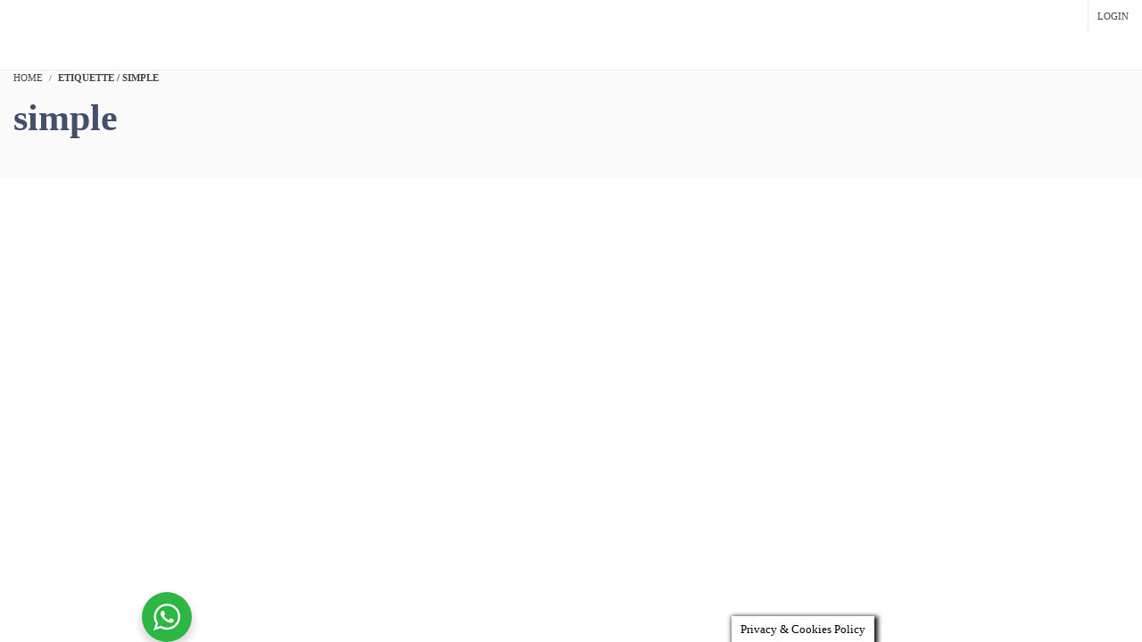

--- FILE ---
content_type: text/html; charset=UTF-8
request_url: https://www.espacesoutien.com/question-tag/simple/
body_size: 67206
content:
<!DOCTYPE html>
<html lang="fr-FR">
<head>
<meta charset="UTF-8">
<meta name="viewport" content="width=device-width, initial-scale=1.0">
              <meta name="author" content="A.Ellaji"><link rel="shortcut icon" href="https://www.espacesoutien.com/wp-content/uploads/2021/02/Esoutien.png" />
              <link rel="icon" type="image/png" href="https://www.espacesoutien.com/wp-content/uploads/2021/02/Esoutien.png">        <script>
        window.addEventListener('load', (event) => {
            if(typeof iziToast==='undefined' && typeof global !=='undefined' && typeof global.iziToast==='object'){
                window.iziToast = global.iziToast;
            }
        });
        </script>
        <meta name='robots' content='index, follow, max-image-preview:large, max-snippet:-1, max-video-preview:-1' />
        <script>setTimeout(function(){if(document.querySelector('body') && document.querySelector('body').classList.contains('loading')){
        	document.querySelector('body').classList.remove('loading'); }},5000);</script>
        
	<!-- This site is optimized with the Yoast SEO plugin v26.6 - https://yoast.com/wordpress/plugins/seo/ -->
	<title>Archives des simple - Espace Soutien</title>
	<link rel="canonical" href="https://www.espacesoutien.com/question-tag/simple/" />
	<meta property="og:locale" content="fr_FR" />
	<meta property="og:type" content="article" />
	<meta property="og:title" content="Archives des simple - Espace Soutien" />
	<meta property="og:url" content="https://www.espacesoutien.com/question-tag/simple/" />
	<meta property="og:site_name" content="Espace Soutien" />
	<meta property="og:image" content="https://www.espacesoutien.com/wp-content/uploads/2019/05/FB_IMG_1556743164650-1.jpg" />
	<meta property="og:image:width" content="577" />
	<meta property="og:image:height" content="282" />
	<meta property="og:image:type" content="image/jpeg" />
	<meta name="twitter:card" content="summary_large_image" />
	<script type="application/ld+json" class="yoast-schema-graph">{"@context":"https://schema.org","@graph":[{"@type":"CollectionPage","@id":"https://www.espacesoutien.com/question-tag/simple/","url":"https://www.espacesoutien.com/question-tag/simple/","name":"Archives des simple - Espace Soutien","isPartOf":{"@id":"https://www.espacesoutien.com/#website"},"breadcrumb":{"@id":"https://www.espacesoutien.com/question-tag/simple/#breadcrumb"},"inLanguage":"fr-FR"},{"@type":"BreadcrumbList","@id":"https://www.espacesoutien.com/question-tag/simple/#breadcrumb","itemListElement":[{"@type":"ListItem","position":1,"name":"Accueil","item":"https://www.espacesoutien.com/"},{"@type":"ListItem","position":2,"name":"simple"}]},{"@type":"WebSite","@id":"https://www.espacesoutien.com/#website","url":"https://www.espacesoutien.com/","name":"Espace Soutien","description":"Soutien scolaire en ligne - Classes virtuelles","publisher":{"@id":"https://www.espacesoutien.com/#organization"},"potentialAction":[{"@type":"SearchAction","target":{"@type":"EntryPoint","urlTemplate":"https://www.espacesoutien.com/?s={search_term_string}"},"query-input":{"@type":"PropertyValueSpecification","valueRequired":true,"valueName":"search_term_string"}}],"inLanguage":"fr-FR"},{"@type":"Organization","@id":"https://www.espacesoutien.com/#organization","name":"Espace Soutien","url":"https://www.espacesoutien.com/","logo":{"@type":"ImageObject","inLanguage":"fr-FR","@id":"https://www.espacesoutien.com/#/schema/logo/image/","url":"https://i2.wp.com/www.espacesoutien.com/wp-content/uploads/2013/01/logo3.gif?fit=150%2C111&ssl=1","contentUrl":"https://i2.wp.com/www.espacesoutien.com/wp-content/uploads/2013/01/logo3.gif?fit=150%2C111&ssl=1","width":150,"height":111,"caption":"Espace Soutien"},"image":{"@id":"https://www.espacesoutien.com/#/schema/logo/image/"}}]}</script>
	<!-- / Yoast SEO plugin. -->


<link rel='dns-prefetch' href='//www.googletagmanager.com' />
<link rel='dns-prefetch' href='//pagead2.googlesyndication.com' />
<link rel='dns-prefetch' href='//fundingchoicesmessages.google.com' />
<link rel="alternate" type="application/rss+xml" title="Espace Soutien &raquo; Flux" href="https://www.espacesoutien.com/feed/" />
<link rel="alternate" type="application/rss+xml" title="Espace Soutien &raquo; Flux des commentaires" href="https://www.espacesoutien.com/comments/feed/" />
<link rel="alternate" type="application/rss+xml" title="Flux pour Espace Soutien &raquo; simple Balise" href="https://www.espacesoutien.com/question-tag/simple/feed/" />
<style id='wp-img-auto-sizes-contain-inline-css' type='text/css'>
img:is([sizes=auto i],[sizes^="auto," i]){contain-intrinsic-size:3000px 1500px}
/*# sourceURL=wp-img-auto-sizes-contain-inline-css */
</style>
<link rel='stylesheet' id='iziToast-css' href='https://www.espacesoutien.com/wp-content/plugins/vibebp/includes/../assets/css/iziToast.min.css?ver=1.9.9.8' type='text/css' media='all' />
<style id='wp-emoji-styles-inline-css' type='text/css'>

	img.wp-smiley, img.emoji {
		display: inline !important;
		border: none !important;
		box-shadow: none !important;
		height: 1em !important;
		width: 1em !important;
		margin: 0 0.07em !important;
		vertical-align: -0.1em !important;
		background: none !important;
		padding: 0 !important;
	}
/*# sourceURL=wp-emoji-styles-inline-css */
</style>
<link rel='stylesheet' id='wp-block-library-css' href='https://www.espacesoutien.com/wp-includes/css/dist/block-library/style.min.css?ver=10da8b7a4f04068303c3b2df6cc4dfd6' type='text/css' media='all' />
<link rel='stylesheet' id='wc-blocks-style-css' href='https://www.espacesoutien.com/wp-content/plugins/woocommerce/assets/client/blocks/wc-blocks.css?ver=wc-9.9.5' type='text/css' media='all' />
<style id='global-styles-inline-css' type='text/css'>
:root{--wp--preset--aspect-ratio--square: 1;--wp--preset--aspect-ratio--4-3: 4/3;--wp--preset--aspect-ratio--3-4: 3/4;--wp--preset--aspect-ratio--3-2: 3/2;--wp--preset--aspect-ratio--2-3: 2/3;--wp--preset--aspect-ratio--16-9: 16/9;--wp--preset--aspect-ratio--9-16: 9/16;--wp--preset--color--black: #000000;--wp--preset--color--cyan-bluish-gray: #abb8c3;--wp--preset--color--white: #ffffff;--wp--preset--color--pale-pink: #f78da7;--wp--preset--color--vivid-red: #cf2e2e;--wp--preset--color--luminous-vivid-orange: #ff6900;--wp--preset--color--luminous-vivid-amber: #fcb900;--wp--preset--color--light-green-cyan: #7bdcb5;--wp--preset--color--vivid-green-cyan: #00d084;--wp--preset--color--pale-cyan-blue: #8ed1fc;--wp--preset--color--vivid-cyan-blue: #0693e3;--wp--preset--color--vivid-purple: #9b51e0;--wp--preset--gradient--vivid-cyan-blue-to-vivid-purple: linear-gradient(135deg,rgb(6,147,227) 0%,rgb(155,81,224) 100%);--wp--preset--gradient--light-green-cyan-to-vivid-green-cyan: linear-gradient(135deg,rgb(122,220,180) 0%,rgb(0,208,130) 100%);--wp--preset--gradient--luminous-vivid-amber-to-luminous-vivid-orange: linear-gradient(135deg,rgb(252,185,0) 0%,rgb(255,105,0) 100%);--wp--preset--gradient--luminous-vivid-orange-to-vivid-red: linear-gradient(135deg,rgb(255,105,0) 0%,rgb(207,46,46) 100%);--wp--preset--gradient--very-light-gray-to-cyan-bluish-gray: linear-gradient(135deg,rgb(238,238,238) 0%,rgb(169,184,195) 100%);--wp--preset--gradient--cool-to-warm-spectrum: linear-gradient(135deg,rgb(74,234,220) 0%,rgb(151,120,209) 20%,rgb(207,42,186) 40%,rgb(238,44,130) 60%,rgb(251,105,98) 80%,rgb(254,248,76) 100%);--wp--preset--gradient--blush-light-purple: linear-gradient(135deg,rgb(255,206,236) 0%,rgb(152,150,240) 100%);--wp--preset--gradient--blush-bordeaux: linear-gradient(135deg,rgb(254,205,165) 0%,rgb(254,45,45) 50%,rgb(107,0,62) 100%);--wp--preset--gradient--luminous-dusk: linear-gradient(135deg,rgb(255,203,112) 0%,rgb(199,81,192) 50%,rgb(65,88,208) 100%);--wp--preset--gradient--pale-ocean: linear-gradient(135deg,rgb(255,245,203) 0%,rgb(182,227,212) 50%,rgb(51,167,181) 100%);--wp--preset--gradient--electric-grass: linear-gradient(135deg,rgb(202,248,128) 0%,rgb(113,206,126) 100%);--wp--preset--gradient--midnight: linear-gradient(135deg,rgb(2,3,129) 0%,rgb(40,116,252) 100%);--wp--preset--font-size--small: 13px;--wp--preset--font-size--medium: 20px;--wp--preset--font-size--large: 36px;--wp--preset--font-size--x-large: 42px;--wp--preset--font-family--inter: "Inter", sans-serif;--wp--preset--font-family--cardo: Cardo;--wp--preset--spacing--20: 0.44rem;--wp--preset--spacing--30: 0.67rem;--wp--preset--spacing--40: 1rem;--wp--preset--spacing--50: 1.5rem;--wp--preset--spacing--60: 2.25rem;--wp--preset--spacing--70: 3.38rem;--wp--preset--spacing--80: 5.06rem;--wp--preset--shadow--natural: 6px 6px 9px rgba(0, 0, 0, 0.2);--wp--preset--shadow--deep: 12px 12px 50px rgba(0, 0, 0, 0.4);--wp--preset--shadow--sharp: 6px 6px 0px rgba(0, 0, 0, 0.2);--wp--preset--shadow--outlined: 6px 6px 0px -3px rgb(255, 255, 255), 6px 6px rgb(0, 0, 0);--wp--preset--shadow--crisp: 6px 6px 0px rgb(0, 0, 0);}:where(.is-layout-flex){gap: 0.5em;}:where(.is-layout-grid){gap: 0.5em;}body .is-layout-flex{display: flex;}.is-layout-flex{flex-wrap: wrap;align-items: center;}.is-layout-flex > :is(*, div){margin: 0;}body .is-layout-grid{display: grid;}.is-layout-grid > :is(*, div){margin: 0;}:where(.wp-block-columns.is-layout-flex){gap: 2em;}:where(.wp-block-columns.is-layout-grid){gap: 2em;}:where(.wp-block-post-template.is-layout-flex){gap: 1.25em;}:where(.wp-block-post-template.is-layout-grid){gap: 1.25em;}.has-black-color{color: var(--wp--preset--color--black) !important;}.has-cyan-bluish-gray-color{color: var(--wp--preset--color--cyan-bluish-gray) !important;}.has-white-color{color: var(--wp--preset--color--white) !important;}.has-pale-pink-color{color: var(--wp--preset--color--pale-pink) !important;}.has-vivid-red-color{color: var(--wp--preset--color--vivid-red) !important;}.has-luminous-vivid-orange-color{color: var(--wp--preset--color--luminous-vivid-orange) !important;}.has-luminous-vivid-amber-color{color: var(--wp--preset--color--luminous-vivid-amber) !important;}.has-light-green-cyan-color{color: var(--wp--preset--color--light-green-cyan) !important;}.has-vivid-green-cyan-color{color: var(--wp--preset--color--vivid-green-cyan) !important;}.has-pale-cyan-blue-color{color: var(--wp--preset--color--pale-cyan-blue) !important;}.has-vivid-cyan-blue-color{color: var(--wp--preset--color--vivid-cyan-blue) !important;}.has-vivid-purple-color{color: var(--wp--preset--color--vivid-purple) !important;}.has-black-background-color{background-color: var(--wp--preset--color--black) !important;}.has-cyan-bluish-gray-background-color{background-color: var(--wp--preset--color--cyan-bluish-gray) !important;}.has-white-background-color{background-color: var(--wp--preset--color--white) !important;}.has-pale-pink-background-color{background-color: var(--wp--preset--color--pale-pink) !important;}.has-vivid-red-background-color{background-color: var(--wp--preset--color--vivid-red) !important;}.has-luminous-vivid-orange-background-color{background-color: var(--wp--preset--color--luminous-vivid-orange) !important;}.has-luminous-vivid-amber-background-color{background-color: var(--wp--preset--color--luminous-vivid-amber) !important;}.has-light-green-cyan-background-color{background-color: var(--wp--preset--color--light-green-cyan) !important;}.has-vivid-green-cyan-background-color{background-color: var(--wp--preset--color--vivid-green-cyan) !important;}.has-pale-cyan-blue-background-color{background-color: var(--wp--preset--color--pale-cyan-blue) !important;}.has-vivid-cyan-blue-background-color{background-color: var(--wp--preset--color--vivid-cyan-blue) !important;}.has-vivid-purple-background-color{background-color: var(--wp--preset--color--vivid-purple) !important;}.has-black-border-color{border-color: var(--wp--preset--color--black) !important;}.has-cyan-bluish-gray-border-color{border-color: var(--wp--preset--color--cyan-bluish-gray) !important;}.has-white-border-color{border-color: var(--wp--preset--color--white) !important;}.has-pale-pink-border-color{border-color: var(--wp--preset--color--pale-pink) !important;}.has-vivid-red-border-color{border-color: var(--wp--preset--color--vivid-red) !important;}.has-luminous-vivid-orange-border-color{border-color: var(--wp--preset--color--luminous-vivid-orange) !important;}.has-luminous-vivid-amber-border-color{border-color: var(--wp--preset--color--luminous-vivid-amber) !important;}.has-light-green-cyan-border-color{border-color: var(--wp--preset--color--light-green-cyan) !important;}.has-vivid-green-cyan-border-color{border-color: var(--wp--preset--color--vivid-green-cyan) !important;}.has-pale-cyan-blue-border-color{border-color: var(--wp--preset--color--pale-cyan-blue) !important;}.has-vivid-cyan-blue-border-color{border-color: var(--wp--preset--color--vivid-cyan-blue) !important;}.has-vivid-purple-border-color{border-color: var(--wp--preset--color--vivid-purple) !important;}.has-vivid-cyan-blue-to-vivid-purple-gradient-background{background: var(--wp--preset--gradient--vivid-cyan-blue-to-vivid-purple) !important;}.has-light-green-cyan-to-vivid-green-cyan-gradient-background{background: var(--wp--preset--gradient--light-green-cyan-to-vivid-green-cyan) !important;}.has-luminous-vivid-amber-to-luminous-vivid-orange-gradient-background{background: var(--wp--preset--gradient--luminous-vivid-amber-to-luminous-vivid-orange) !important;}.has-luminous-vivid-orange-to-vivid-red-gradient-background{background: var(--wp--preset--gradient--luminous-vivid-orange-to-vivid-red) !important;}.has-very-light-gray-to-cyan-bluish-gray-gradient-background{background: var(--wp--preset--gradient--very-light-gray-to-cyan-bluish-gray) !important;}.has-cool-to-warm-spectrum-gradient-background{background: var(--wp--preset--gradient--cool-to-warm-spectrum) !important;}.has-blush-light-purple-gradient-background{background: var(--wp--preset--gradient--blush-light-purple) !important;}.has-blush-bordeaux-gradient-background{background: var(--wp--preset--gradient--blush-bordeaux) !important;}.has-luminous-dusk-gradient-background{background: var(--wp--preset--gradient--luminous-dusk) !important;}.has-pale-ocean-gradient-background{background: var(--wp--preset--gradient--pale-ocean) !important;}.has-electric-grass-gradient-background{background: var(--wp--preset--gradient--electric-grass) !important;}.has-midnight-gradient-background{background: var(--wp--preset--gradient--midnight) !important;}.has-small-font-size{font-size: var(--wp--preset--font-size--small) !important;}.has-medium-font-size{font-size: var(--wp--preset--font-size--medium) !important;}.has-large-font-size{font-size: var(--wp--preset--font-size--large) !important;}.has-x-large-font-size{font-size: var(--wp--preset--font-size--x-large) !important;}
/*# sourceURL=global-styles-inline-css */
</style>

<style id='classic-theme-styles-inline-css' type='text/css'>
/*! This file is auto-generated */
.wp-block-button__link{color:#fff;background-color:#32373c;border-radius:9999px;box-shadow:none;text-decoration:none;padding:calc(.667em + 2px) calc(1.333em + 2px);font-size:1.125em}.wp-block-file__button{background:#32373c;color:#fff;text-decoration:none}
/*# sourceURL=/wp-includes/css/classic-themes.min.css */
</style>
<link rel='stylesheet' id='nta-css-popup-css' href='https://www.espacesoutien.com/wp-content/plugins/whatsapp-for-wordpress/assets/dist/css/style.css?ver=10da8b7a4f04068303c3b2df6cc4dfd6' type='text/css' media='all' />
<link rel='stylesheet' id='gdm-gutenberg-block-backend-js-css' href='https://www.espacesoutien.com/wp-content/plugins/google-drive-embedder/css/gdm-blocks.css?ver=5.3.0' type='text/css' media='all' />
<link rel='stylesheet' id='booked-tooltipster-css' href='https://www.espacesoutien.com/wp-content/plugins/booked/assets/js/tooltipster/css/tooltipster.css?ver=3.3.0' type='text/css' media='all' />
<link rel='stylesheet' id='booked-tooltipster-theme-css' href='https://www.espacesoutien.com/wp-content/plugins/booked/assets/js/tooltipster/css/themes/tooltipster-light.css?ver=3.3.0' type='text/css' media='all' />
<link rel='stylesheet' id='booked-animations-css' href='https://www.espacesoutien.com/wp-content/plugins/booked/assets/css/animations.css?ver=2.4.3' type='text/css' media='all' />
<link rel='stylesheet' id='booked-css-css' href='https://www.espacesoutien.com/wp-content/plugins/booked/dist/booked.css?ver=2.4.3' type='text/css' media='all' />
<style id='booked-css-inline-css' type='text/css'>
#ui-datepicker-div.booked_custom_date_picker table.ui-datepicker-calendar tbody td a.ui-state-active,#ui-datepicker-div.booked_custom_date_picker table.ui-datepicker-calendar tbody td a.ui-state-active:hover,body #booked-profile-page input[type=submit].button-primary:hover,body .booked-list-view button.button:hover, body .booked-list-view input[type=submit].button-primary:hover,body div.booked-calendar input[type=submit].button-primary:hover,body .booked-modal input[type=submit].button-primary:hover,body div.booked-calendar .bc-head,body div.booked-calendar .bc-head .bc-col,body div.booked-calendar .booked-appt-list .timeslot .timeslot-people button:hover,body #booked-profile-page .booked-profile-header,body #booked-profile-page .booked-tabs li.active a,body #booked-profile-page .booked-tabs li.active a:hover,body #booked-profile-page .appt-block .google-cal-button > a:hover,#ui-datepicker-div.booked_custom_date_picker .ui-datepicker-header{ background:#1a688c !important; }body #booked-profile-page input[type=submit].button-primary:hover,body div.booked-calendar input[type=submit].button-primary:hover,body .booked-list-view button.button:hover, body .booked-list-view input[type=submit].button-primary:hover,body .booked-modal input[type=submit].button-primary:hover,body div.booked-calendar .bc-head .bc-col,body div.booked-calendar .booked-appt-list .timeslot .timeslot-people button:hover,body #booked-profile-page .booked-profile-header,body #booked-profile-page .appt-block .google-cal-button > a:hover{ border-color:#1a688c !important; }body div.booked-calendar .bc-row.days,body div.booked-calendar .bc-row.days .bc-col,body .booked-calendarSwitcher.calendar,body #booked-profile-page .booked-tabs,#ui-datepicker-div.booked_custom_date_picker table.ui-datepicker-calendar thead,#ui-datepicker-div.booked_custom_date_picker table.ui-datepicker-calendar thead th{ background:#264452 !important; }body div.booked-calendar .bc-row.days .bc-col,body #booked-profile-page .booked-tabs{ border-color:#264452 !important; }#ui-datepicker-div.booked_custom_date_picker table.ui-datepicker-calendar tbody td.ui-datepicker-today a,#ui-datepicker-div.booked_custom_date_picker table.ui-datepicker-calendar tbody td.ui-datepicker-today a:hover,body #booked-profile-page input[type=submit].button-primary,body div.booked-calendar input[type=submit].button-primary,body .booked-list-view button.button, body .booked-list-view input[type=submit].button-primary,body .booked-list-view button.button, body .booked-list-view input[type=submit].button-primary,body .booked-modal input[type=submit].button-primary,body div.booked-calendar .booked-appt-list .timeslot .timeslot-people button,body #booked-profile-page .booked-profile-appt-list .appt-block.approved .status-block,body #booked-profile-page .appt-block .google-cal-button > a,body .booked-modal p.booked-title-bar,body div.booked-calendar .bc-col:hover .date span,body .booked-list-view a.booked_list_date_picker_trigger.booked-dp-active,body .booked-list-view a.booked_list_date_picker_trigger.booked-dp-active:hover,.booked-ms-modal .booked-book-appt,body #booked-profile-page .booked-tabs li a .counter{ background:#56C477; }body #booked-profile-page input[type=submit].button-primary,body div.booked-calendar input[type=submit].button-primary,body .booked-list-view button.button, body .booked-list-view input[type=submit].button-primary,body .booked-list-view button.button, body .booked-list-view input[type=submit].button-primary,body .booked-modal input[type=submit].button-primary,body #booked-profile-page .appt-block .google-cal-button > a,body div.booked-calendar .booked-appt-list .timeslot .timeslot-people button,body .booked-list-view a.booked_list_date_picker_trigger.booked-dp-active,body .booked-list-view a.booked_list_date_picker_trigger.booked-dp-active:hover{ border-color:#56C477; }body .booked-modal .bm-window p i.fa,body .booked-modal .bm-window a,body .booked-appt-list .booked-public-appointment-title,body .booked-modal .bm-window p.appointment-title,.booked-ms-modal.visible:hover .booked-book-appt{ color:#56C477; }.booked-appt-list .timeslot.has-title .booked-public-appointment-title { color:inherit; }
/*# sourceURL=booked-css-inline-css */
</style>
<link rel='stylesheet' id='cookie-law-info-css' href='https://www.espacesoutien.com/wp-content/plugins/cookie-law-info/legacy/public/css/cookie-law-info-public.css?ver=3.3.8' type='text/css' media='all' />
<link rel='stylesheet' id='cookie-law-info-gdpr-css' href='https://www.espacesoutien.com/wp-content/plugins/cookie-law-info/legacy/public/css/cookie-law-info-gdpr.css?ver=3.3.8' type='text/css' media='all' />
<link rel='stylesheet' id='ihc_front_end_style-css' href='https://www.espacesoutien.com/wp-content/plugins/indeed-membership-pro/assets/css/style.min.css?ver=13.6' type='text/css' media='all' />
<link rel='stylesheet' id='ihc_templates_style-css' href='https://www.espacesoutien.com/wp-content/plugins/indeed-membership-pro/assets/css/templates.min.css?ver=13.6' type='text/css' media='all' />
<link rel='stylesheet' id='custom-style-css' href='https://www.espacesoutien.com/wp-content/plugins/show-ip-address/css/style-show-ip-address.css?ver=all' type='text/css' media='all' />
<link rel='stylesheet' id='ump_dma-public-style-css' href='https://www.espacesoutien.com/wp-content/plugins/ump-delete-my-account/assets/css/public.css?ver=10da8b7a4f04068303c3b2df6cc4dfd6' type='text/css' media='all' />
<link rel='stylesheet' id='ump_lql-public-style-css' href='https://www.espacesoutien.com/wp-content/plugins/ump-limited-subscriptions-level/assets/css/public.css?ver=10da8b7a4f04068303c3b2df6cc4dfd6' type='text/css' media='all' />
<link rel='stylesheet' id='indeed_sweetalert_css-css' href='https://www.espacesoutien.com/wp-content/plugins/indeed-membership-pro/assets/css/sweetalert.css?ver=11' type='text/css' media='all' />
<link rel='stylesheet' id='ump_mga-public-style-css' href='https://www.espacesoutien.com/wp-content/plugins/ump-my-group-accounts/assets/css/public.css?ver=10da8b7a4f04068303c3b2df6cc4dfd6' type='text/css' media='all' />
<style id='woocommerce-inline-inline-css' type='text/css'>
.woocommerce form .form-row .required { visibility: visible; }
/*# sourceURL=woocommerce-inline-inline-css */
</style>
<link rel='stylesheet' id='plyr-css' href='https://www.espacesoutien.com/wp-content/plugins/vibebp/assets/css/plyr.css?ver=1.9.9.8' type='text/css' media='all' />
<link rel='stylesheet' id='wplms-course-video-css-css' href='https://www.espacesoutien.com/wp-content/plugins/wplms_plugin/includes/theme/../../assets/css/course_video.css?ver=1.9.9.8.1' type='text/css' media='all' />
<link rel='stylesheet' id='h5p-plugin-styles-css' href='https://www.espacesoutien.com/wp-content/plugins/h5p/h5p-php-library/styles/h5p.css?ver=1.16.2' type='text/css' media='all' />
<link rel='stylesheet' id='brands-styles-css' href='https://www.espacesoutien.com/wp-content/plugins/woocommerce/assets/css/brands.css?ver=9.9.5' type='text/css' media='all' />
<style id='rooms-fix-unified-inline-css' type='text/css'>
/* Marqueur ajouté par le JS quand une roomXX est détectée */
.room-fixes-active .elementor-section.elementor-section-boxed > .elementor-container {
  max-width: 100% !important;
  padding-left: 0 !important;
  padding-right: 0 !important;
}

/* Évite toute coupe horizontale par les wrappers Elementor/Vibe */
.room-fixes-active .elementor-section,
.room-fixes-active .elementor-container,
.room-fixes-active .elementor-row,
.room-fixes-active .elementor-column,
.room-fixes-active .elementor-widget-wrap,
.room-fixes-active .elementor-widget,
.room-fixes-active .vibebp_iframe_wrapper,
.room-fixes-active .site,
.room-fixes-active .site-content,
.room-fixes-active .content-area,
.room-fixes-active .container {
  overflow-x: visible !important;
}

/* Wrapper scrollable injecté autour d'une IFRAME roomXX (cas B) */
.room-iframe-hscroll {
  position: relative;
  width: 100%;
  overflow-x: auto !important;
  overflow-y: visible;
  -webkit-overflow-scrolling: touch;
}
.room-iframe-hscroll::-webkit-scrollbar { height: 12px; }
.room-iframe-hscroll::-webkit-scrollbar-thumb { background: rgba(0,0,0,.35); }
.room-iframe-hscroll::-webkit-scrollbar-track { background: rgba(0,0,0,.08); }
.room-iframe-hscroll { scrollbar-width: thin; }

.room-iframe-hscroll > iframe {
  display: block;
  min-height: 120vh;   /* assez haut pour que rien ne soit coupé en bas */
  border: 0;
}

/* Marqueur appliqué à la rangée interne (cas A) pour forcer le scroll horizontal */
.room-camstrip-fix {
  white-space: nowrap !important;
  overflow-x: auto !important;
  overflow-y: hidden;
  -webkit-overflow-scrolling: touch;
  padding-right: 24px;            /* évite que la dernière tuile soit rognée */
  scrollbar-width: thin;
}
.room-camstrip-fix::-webkit-scrollbar { height: 12px; }
.room-camstrip-fix::-webkit-scrollbar-thumb { background: rgba(0,0,0,.35); }
.room-camstrip-fix::-webkit-scrollbar-track { background: rgba(0,0,0,.08); }

/* Les enfants en inline-block pour déclencher le défilement même si le HTML d'origine est varié */
.room-camstrip-fix > * {
  display: inline-block !important;
  vertical-align: top;
}
/*# sourceURL=rooms-fix-unified-inline-css */
</style>
<link rel='stylesheet' id='woocommerce-css-css' href='https://www.espacesoutien.com/wp-content/themes/wplms/assets/css/woocommerce.min.css?ver=4.971' type='text/css' media='all' />
<link rel='stylesheet' id='wplms-core-css' href='https://www.espacesoutien.com/wp-content/themes/wplms/assets/css/core.min.css?ver=4.971' type='text/css' media='all' />
<link rel='stylesheet' id='wplms-v4style-css' href='https://www.espacesoutien.com/wp-content/themes/wplms/assets/css/v4.min.css?ver=4.971' type='text/css' media='all' />
<link rel='stylesheet' id='wplms-header-css' href='https://www.espacesoutien.com/wp-content/themes/wplms/assets/css/header.min.css?ver=4.971' type='text/css' media='all' />
<link rel='stylesheet' id='vicons-css' href='https://www.espacesoutien.com/wp-content/themes/wplms/assets/vicons.css?ver=4.971' type='text/css' media='all' />
<link rel='stylesheet' id='minimal-css' href='https://www.espacesoutien.com/wp-content/themes/wplms/assets/css/minimal.min.css?ver=4.971' type='text/css' media='all' />
<link rel='stylesheet' id='wplms_child_theme_style-css' href='https://www.espacesoutien.com/wp-content/themes/wplmsblankchildhtheme/style.css?ver=4.971' type='text/css' media='all' />
<link rel='stylesheet' id='booked-wc-fe-styles-css' href='https://www.espacesoutien.com/wp-content/plugins/booked/includes/add-ons/woocommerce-payments//css/frontend-style.css?ver=10da8b7a4f04068303c3b2df6cc4dfd6' type='text/css' media='all' />
<link rel='stylesheet' id='vibebp_main-css' href='https://www.espacesoutien.com/wp-content/plugins/vibebp/includes/../assets/css/front.css?ver=1.9.9.8' type='text/css' media='all' />
<link rel='stylesheet' id='ekit-widget-styles-css' href='https://www.espacesoutien.com/wp-content/plugins/elementskit-lite/widgets/init/assets/css/widget-styles.css?ver=3.7.7' type='text/css' media='all' />
<link rel='stylesheet' id='ekit-responsive-css' href='https://www.espacesoutien.com/wp-content/plugins/elementskit-lite/widgets/init/assets/css/responsive.css?ver=3.7.7' type='text/css' media='all' />
<link rel='stylesheet' id='elementor-frontend-css' href='https://www.espacesoutien.com/wp-content/plugins/elementor/assets/css/frontend.min.css?ver=3.25.11' type='text/css' media='all' />
<link rel='stylesheet' id='widget-icon-list-css' href='https://www.espacesoutien.com/wp-content/plugins/elementor/assets/css/widget-icon-list.min.css?ver=3.25.11' type='text/css' media='all' />
<link rel='stylesheet' id='eael-general-css' href='https://www.espacesoutien.com/wp-content/plugins/essential-addons-for-elementor-lite/assets/front-end/css/view/general.min.css?ver=6.5.4' type='text/css' media='all' />
<link rel='stylesheet' id='sib-front-css-css' href='https://www.espacesoutien.com/wp-content/plugins/mailin/css/mailin-front.css?ver=10da8b7a4f04068303c3b2df6cc4dfd6' type='text/css' media='all' />
<script type="text/javascript" src="https://www.espacesoutien.com/wp-content/plugins/vibebp/includes/../assets/js/iziToast.min.js?ver=1.9.9.8" id="iziToast-js"></script>
<script type="text/javascript" src="https://www.espacesoutien.com/wp-includes/js/jquery/jquery.min.js?ver=3.7.1" id="jquery-core-js"></script>
<script type="text/javascript" src="https://www.espacesoutien.com/wp-includes/js/jquery/jquery-migrate.min.js?ver=3.4.1" id="jquery-migrate-js"></script>
<script type="text/javascript" id="cookie-law-info-js-extra">
/* <![CDATA[ */
var Cli_Data = {"nn_cookie_ids":[],"cookielist":[],"non_necessary_cookies":[],"ccpaEnabled":"","ccpaRegionBased":"","ccpaBarEnabled":"","strictlyEnabled":["necessary","obligatoire"],"ccpaType":"gdpr","js_blocking":"1","custom_integration":"","triggerDomRefresh":"","secure_cookies":""};
var cli_cookiebar_settings = {"animate_speed_hide":"500","animate_speed_show":"500","background":"#FFF","border":"#b1a6a6c2","border_on":"","button_1_button_colour":"#000","button_1_button_hover":"#000000","button_1_link_colour":"#fff","button_1_as_button":"1","button_1_new_win":"","button_2_button_colour":"#333","button_2_button_hover":"#292929","button_2_link_colour":"#444","button_2_as_button":"","button_2_hidebar":"1","button_3_button_colour":"#000","button_3_button_hover":"#000000","button_3_link_colour":"#fff","button_3_as_button":"1","button_3_new_win":"","button_4_button_colour":"#000","button_4_button_hover":"#000000","button_4_link_colour":"#fff","button_4_as_button":"1","button_7_button_colour":"#61a229","button_7_button_hover":"#4e8221","button_7_link_colour":"#fff","button_7_as_button":"1","button_7_new_win":"","font_family":"inherit","header_fix":"1","notify_animate_hide":"1","notify_animate_show":"1","notify_div_id":"#cookie-law-info-bar","notify_position_horizontal":"right","notify_position_vertical":"bottom","scroll_close":"1","scroll_close_reload":"","accept_close_reload":"","reject_close_reload":"","showagain_tab":"1","showagain_background":"#fff","showagain_border":"#000","showagain_div_id":"#cookie-law-info-again","showagain_x_position":"300px","text":"#000","show_once_yn":"1","show_once":"20","logging_on":"","as_popup":"","popup_overlay":"1","bar_heading_text":"","cookie_bar_as":"banner","popup_showagain_position":"bottom-right","widget_position":"left"};
var log_object = {"ajax_url":"https://www.espacesoutien.com/wp-admin/admin-ajax.php"};
//# sourceURL=cookie-law-info-js-extra
/* ]]> */
</script>
<script type="text/javascript" src="https://www.espacesoutien.com/wp-content/plugins/cookie-law-info/legacy/public/js/cookie-law-info-public.js?ver=3.3.8" id="cookie-law-info-js"></script>
<script type="text/javascript" id="ihc-front_end_js-js-extra">
/* <![CDATA[ */
var ihc_translated_labels = {"delete_level":"Are you sure you want to delete this membership?","cancel_level":"Are you sure you want to cancel this membership?"};
//# sourceURL=ihc-front_end_js-js-extra
/* ]]> */
</script>
<script type="text/javascript" src="https://www.espacesoutien.com/wp-content/plugins/indeed-membership-pro/assets/js/functions.min.js?ver=13.6" id="ihc-front_end_js-js"></script>
<script type="text/javascript" id="ihc-front_end_js-js-after">
/* <![CDATA[ */
var ihc_site_url='https://www.espacesoutien.com';
var ihc_plugin_url='https://www.espacesoutien.com/wp-content/plugins/indeed-membership-pro/';
var ihc_ajax_url='https://www.espacesoutien.com/wp-admin/admin-ajax.php';
var ihcStripeMultiply='100';
//# sourceURL=ihc-front_end_js-js-after
/* ]]> */
</script>
<script type="text/javascript" src="https://www.espacesoutien.com/wp-content/plugins/ump-delete-my-account/assets/js/public.js" id="ump_dma-public-js-js"></script>
<script type="text/javascript" src="https://www.espacesoutien.com/wp-content/plugins/ump-limited-subscriptions-level/assets/js/public.js" id="ump_lql-public-js-js"></script>
<script type="text/javascript" src="https://www.espacesoutien.com/wp-content/plugins/ump-my-group-accounts/assets/js/public.js" id="ump_mga-public-js-js"></script>
<script type="text/javascript" src="https://www.espacesoutien.com/wp-content/plugins/indeed-membership-pro/assets/js/sweetalert.js?ver=11" id="indeed_sweetalert_js-js"></script>
<script type="text/javascript" src="https://www.espacesoutien.com/wp-content/plugins/woocommerce/assets/js/jquery-blockui/jquery.blockUI.min.js?ver=2.7.0-wc.9.9.5" id="jquery-blockui-js" defer="defer" data-wp-strategy="defer"></script>
<script type="text/javascript" src="https://www.espacesoutien.com/wp-content/plugins/woocommerce/assets/js/js-cookie/js.cookie.min.js?ver=2.1.4-wc.9.9.5" id="js-cookie-js" defer="defer" data-wp-strategy="defer"></script>
<script type="text/javascript" id="woocommerce-js-extra">
/* <![CDATA[ */
var woocommerce_params = {"ajax_url":"/wp-admin/admin-ajax.php","wc_ajax_url":"/?wc-ajax=%%endpoint%%","i18n_password_show":"Afficher le mot de passe","i18n_password_hide":"Masquer le mot de passe"};
//# sourceURL=woocommerce-js-extra
/* ]]> */
</script>
<script type="text/javascript" src="https://www.espacesoutien.com/wp-content/plugins/woocommerce/assets/js/frontend/woocommerce.min.js?ver=9.9.5" id="woocommerce-js" defer="defer" data-wp-strategy="defer"></script>
<script type="text/javascript" id="booked-wc-fe-functions-js-extra">
/* <![CDATA[ */
var booked_wc_variables = {"prefix":"booked_wc_","ajaxurl":"https://www.espacesoutien.com/wp-admin/admin-ajax.php","i18n_confirm_appt_edit":"Are you sure you want to change the appointment date? By doing so, the appointment date will need to be approved again.","i18n_pay":"Are you sure you want to add the appointment to cart and go to checkout?","i18n_mark_paid":"Are you sure you want to mark this appointment as \"Paid\"?","i18n_paid":"Paid","i18n_awaiting_payment":"Awaiting Payment","checkout_page":"https://www.espacesoutien.com/cart/"};
//# sourceURL=booked-wc-fe-functions-js-extra
/* ]]> */
</script>
<script type="text/javascript" src="https://www.espacesoutien.com/wp-content/plugins/booked/includes/add-ons/woocommerce-payments//js/frontend-functions.js?ver=10da8b7a4f04068303c3b2df6cc4dfd6" id="booked-wc-fe-functions-js"></script>

<!-- Extrait de code de la balise Google (gtag.js) ajouté par Site Kit -->
<!-- Extrait Google Analytics ajouté par Site Kit -->
<script type="text/javascript" src="https://www.googletagmanager.com/gtag/js?id=GT-NS9V7RT" id="google_gtagjs-js" async></script>
<script type="text/javascript" id="google_gtagjs-js-after">
/* <![CDATA[ */
window.dataLayer = window.dataLayer || [];function gtag(){dataLayer.push(arguments);}
gtag("set","linker",{"domains":["www.espacesoutien.com"]});
gtag("js", new Date());
gtag("set", "developer_id.dZTNiMT", true);
gtag("config", "GT-NS9V7RT");
//# sourceURL=google_gtagjs-js-after
/* ]]> */
</script>
<script type="text/javascript" id="sib-front-js-js-extra">
/* <![CDATA[ */
var sibErrMsg = {"invalidMail":"Veuillez entrer une adresse e-mail valide.","requiredField":"Veuillez compl\u00e9ter les champs obligatoires.","invalidDateFormat":"Veuillez entrer une date valide.","invalidSMSFormat":"Veuillez entrer une num\u00e9ro de t\u00e9l\u00e9phone valide."};
var ajax_sib_front_object = {"ajax_url":"https://www.espacesoutien.com/wp-admin/admin-ajax.php","ajax_nonce":"7108174988","flag_url":"https://www.espacesoutien.com/wp-content/plugins/mailin/img/flags/"};
//# sourceURL=sib-front-js-js-extra
/* ]]> */
</script>
<script type="text/javascript" src="https://www.espacesoutien.com/wp-content/plugins/mailin/js/mailin-front.js?ver=1761924739" id="sib-front-js-js"></script>
<link rel="https://api.w.org/" href="https://www.espacesoutien.com/wp-json/" /><link rel="alternate" title="JSON" type="application/json" href="https://www.espacesoutien.com/wp-json/wp/v2/question-tag/458" />

	<script type="text/javascript">var ajaxurl = 'https://www.espacesoutien.com/wp-admin/admin-ajax.php';</script>

<meta name="generator" content="Site Kit by Google 1.168.0" /><meta name='ump-hash' content='MTMuNnwyMDI0MDUxN3wx'><meta name='ump-token' content='aeeb819159'><style>.vibebp_my_profile header,.vibebp_my_profile #headertop,.vibebp_my_profile .header_content,.vibebp_my_profile #title{display:none;}.pusher{overflow:visible;}.vibebp_my_profile #vibebp_member{padding-top:0;}.vibebp_my_profile footer,.vibebp_my_profile #footerbottom{display:none;} #vibebp_member{padding-top:0 !important;} .vibebp_my_profile.logged-in #vibebp_member {
                        padding-top: 0;
                        width: 100vw;
                        height: 100vh;
                        position: fixed;
                        top: 0;
                        left: 0;
                        overflow-y:scroll;
                        max-width: 100%;
                    }.vibebp_myprofile{--light:#ffffff;--primarycolor:#f2f2f2}</style>        <script>
            document.addEventListener("DOMContentLoaded", (event) => {
              if( document.body.classList.contains('pmpro-levels')){
                    let levelId = window.location.href.split('#');
                    if(levelId && levelId.length>1){
                        levelId = parseInt(levelId[1]);
                        if (!isNaN(levelId) && levelId !== null && levelId !== '') {
                            const style = document.createElement('style');

                            // Define the CSS rule as a string
                            const cssRule = `
                                tr#pmpro_level-${levelId} th, 
                                tr#pmpro_level-${levelId} td {
                                    background: var(--primary);
                                    color: var(--text);
                                }
                            `;

                            // Add the CSS rule to the style element
                            style.innerHTML = cssRule;

                            // Append the style element to the document's head (or body if you prefer)
                            document.head.appendChild(style);
                        }
                    }
               }
            });

           
        </script>
                <script>
            if(typeof localforage == 'object'){
                localforage.getItem('bp_login_token').then(function(token){ 
                    if(token){ //Check if token exists in browser, means he is logged in
                        var xhr = new XMLHttpRequest();
                        xhr.open('POST', ajaxurl);
                        xhr.setRequestHeader('Content-Type', 'application/x-www-form-urlencoded');
                        xhr.onload = function() {
                            if (xhr.status === 200) {
                                let check = JSON.parse(xhr.responseText);
                                if(check && check.hasOwnProperty('role')){
                                    let header =document.querySelector('header');
                                    if(header){
                                        document.querySelector('header nav').outerHTML = check.main_menu;
                                        if(header.classList && header.classList.contains('univ')){
                                            if(document.querySelector('#headertop .topmenu:first-child'))
                                                document.querySelector('#headertop .topmenu:first-child').outerHTML = check.top_menu;
                                        }else{
                                            if(document.querySelector('#headertop .topmenu:last-child'))
                                                document.querySelector('#headertop .topmenu:last-child').outerHTML = check.top_menu;
                                        }
                                    }
                                    
                                    if(document.querySelector('.pagesidebar .mobile_icons')){

                                        document.querySelector('.pagesidebar .mobile_icons').remove();
                                        document.querySelector('.pagesidebar .sidemenu').outerHTML = check.mobile_menu;
                                    }
                                    
                                    if(document.querySelector('#new_searchicon')){
                                      document.querySelector('#new_searchicon').addEventListener('click',function(event) {
                                          document.querySelector('body').classList.add('search_active');
                                      });
                                    }
                                    if(document.querySelector('#mobile_searchicon')){
                                      document.querySelector('#mobile_searchicon').addEventListener('click',function(event) {
                                          document.querySelector('body').classList.add('search_active');
                                      });
                                    }
                                    
                                    
                                }
                            }
                        };
                        xhr.send(encodeURI('action=load_new_menus&token='+token+'&security=49c411cd94')); //Send Ajax call to WordPress, Token will identify user 
                    }
                });
            }
        </script>
        <style>#wpadminbar { display: none !important; }</style><style>body.loading .pusher:before{content:'';position:fixed;left:0;top:0;width:100%;height:100%;background:rgba(255,255,255,.95);z-index:999}body.loading.pageloader2 .global:after,body.loading.pageloader2 .global:before{content:'';position:fixed;left:50%;top:50%;margin:-8px 0 0 -8px;width:15px;height:15px;border-radius:50%;z-index:9999;background:#009dd8;z-index:9999;animation:flipzminus linear 1s infinite}body.loading.pageloader2 .global:after{animation:flipzplus linear 1s infinite}@keyframes flipzminus{0%{transform:translateX(-30px);opacity:1}50%{transform:translateX(0);opacity:.5}100%{transform:translate(30px);opacity:1}}@keyframes flipzplus{0%{transform:translate(30px);opacity:1}50%{transform:translateX(0);opacity:.5}100%{transform:translateX(-30px);opacity:1}}</style><script>window.addEventListener( 'load', function( event ) {if(document.querySelector('body') && document.querySelector('body').classList.contains('loading')){document.querySelector('body').classList.remove('loading');} });</script>	<noscript><style>.woocommerce-product-gallery{ opacity: 1 !important; }</style></noscript>
	
<!-- Balises Meta Google AdSense ajoutées par Site Kit -->
<meta name="google-adsense-platform-account" content="ca-host-pub-2644536267352236">
<meta name="google-adsense-platform-domain" content="sitekit.withgoogle.com">
<!-- Fin des balises Meta End Google AdSense ajoutées par Site Kit -->
<meta name="generator" content="Elementor 3.25.11; features: additional_custom_breakpoints, e_optimized_control_loading; settings: css_print_method-external, google_font-enabled, font_display-auto">
<script type="text/javascript" src="https://cdn.by.wonderpush.com/sdk/1.1/wonderpush-loader.min.js" async></script>
<script type="text/javascript">
  window.WonderPush = window.WonderPush || [];
  window.WonderPush.push(['init', {"customDomain":"https:\/\/www.espacesoutien.com\/wp-content\/plugins\/mailin\/","serviceWorkerUrl":"wonderpush-worker-loader.min.js?webKey=8891f6376d32e7b90c66e5449023ebeb4f418c6f255edcdcd069a970e9fd24eb","frameUrl":"wonderpush.min.html","webKey":"8891f6376d32e7b90c66e5449023ebeb4f418c6f255edcdcd069a970e9fd24eb"}]);
</script>			<style>
				.e-con.e-parent:nth-of-type(n+4):not(.e-lazyloaded):not(.e-no-lazyload),
				.e-con.e-parent:nth-of-type(n+4):not(.e-lazyloaded):not(.e-no-lazyload) * {
					background-image: none !important;
				}
				@media screen and (max-height: 1024px) {
					.e-con.e-parent:nth-of-type(n+3):not(.e-lazyloaded):not(.e-no-lazyload),
					.e-con.e-parent:nth-of-type(n+3):not(.e-lazyloaded):not(.e-no-lazyload) * {
						background-image: none !important;
					}
				}
				@media screen and (max-height: 640px) {
					.e-con.e-parent:nth-of-type(n+2):not(.e-lazyloaded):not(.e-no-lazyload),
					.e-con.e-parent:nth-of-type(n+2):not(.e-lazyloaded):not(.e-no-lazyload) * {
						background-image: none !important;
					}
				}
			</style>
			
<!-- Extrait Google Tag Manager ajouté par Site Kit -->
<script type="text/javascript">
/* <![CDATA[ */

			( function( w, d, s, l, i ) {
				w[l] = w[l] || [];
				w[l].push( {'gtm.start': new Date().getTime(), event: 'gtm.js'} );
				var f = d.getElementsByTagName( s )[0],
					j = d.createElement( s ), dl = l != 'dataLayer' ? '&l=' + l : '';
				j.async = true;
				j.src = 'https://www.googletagmanager.com/gtm.js?id=' + i + dl;
				f.parentNode.insertBefore( j, f );
			} )( window, document, 'script', 'dataLayer', 'GTM-56MB77J' );
			
/* ]]> */
</script>

<!-- End Google Tag Manager snippet added by Site Kit -->

<!-- Extrait Google AdSense ajouté par Site Kit -->
<script type="text/javascript" async="async" src="https://pagead2.googlesyndication.com/pagead/js/adsbygoogle.js?client=ca-pub-4076504279425411&amp;host=ca-host-pub-2644536267352236" crossorigin="anonymous"></script>

<!-- End Google AdSense snippet added by Site Kit -->

<!-- Google AdSense Ad Blocking Recovery snippet added by Site Kit -->
<script async src="https://fundingchoicesmessages.google.com/i/pub-4076504279425411?ers=1" nonce="o160VwqGu8g7z-fLApOYEw"></script><script nonce="o160VwqGu8g7z-fLApOYEw">(function() {function signalGooglefcPresent() {if (!window.frames['googlefcPresent']) {if (document.body) {const iframe = document.createElement('iframe'); iframe.style = 'width: 0; height: 0; border: none; z-index: -1000; left: -1000px; top: -1000px;'; iframe.style.display = 'none'; iframe.name = 'googlefcPresent'; document.body.appendChild(iframe);} else {setTimeout(signalGooglefcPresent, 0);}}}signalGooglefcPresent();})();</script>
<!-- End Google AdSense Ad Blocking Recovery snippet added by Site Kit -->

<!-- Extrait Google AdSense de protection contre les erreurs Incitation à réautoriser les annonces ajouté par Site Kit -->
<script>(function(){'use strict';function aa(a){var b=0;return function(){return b<a.length?{done:!1,value:a[b++]}:{done:!0}}}var ba="function"==typeof Object.defineProperties?Object.defineProperty:function(a,b,c){if(a==Array.prototype||a==Object.prototype)return a;a[b]=c.value;return a};
function ea(a){a=["object"==typeof globalThis&&globalThis,a,"object"==typeof window&&window,"object"==typeof self&&self,"object"==typeof global&&global];for(var b=0;b<a.length;++b){var c=a[b];if(c&&c.Math==Math)return c}throw Error("Cannot find global object");}var fa=ea(this);function ha(a,b){if(b)a:{var c=fa;a=a.split(".");for(var d=0;d<a.length-1;d++){var e=a[d];if(!(e in c))break a;c=c[e]}a=a[a.length-1];d=c[a];b=b(d);b!=d&&null!=b&&ba(c,a,{configurable:!0,writable:!0,value:b})}}
var ia="function"==typeof Object.create?Object.create:function(a){function b(){}b.prototype=a;return new b},l;if("function"==typeof Object.setPrototypeOf)l=Object.setPrototypeOf;else{var m;a:{var ja={a:!0},ka={};try{ka.__proto__=ja;m=ka.a;break a}catch(a){}m=!1}l=m?function(a,b){a.__proto__=b;if(a.__proto__!==b)throw new TypeError(a+" is not extensible");return a}:null}var la=l;
function n(a,b){a.prototype=ia(b.prototype);a.prototype.constructor=a;if(la)la(a,b);else for(var c in b)if("prototype"!=c)if(Object.defineProperties){var d=Object.getOwnPropertyDescriptor(b,c);d&&Object.defineProperty(a,c,d)}else a[c]=b[c];a.A=b.prototype}function ma(){for(var a=Number(this),b=[],c=a;c<arguments.length;c++)b[c-a]=arguments[c];return b}
var na="function"==typeof Object.assign?Object.assign:function(a,b){for(var c=1;c<arguments.length;c++){var d=arguments[c];if(d)for(var e in d)Object.prototype.hasOwnProperty.call(d,e)&&(a[e]=d[e])}return a};ha("Object.assign",function(a){return a||na});/*

 Copyright The Closure Library Authors.
 SPDX-License-Identifier: Apache-2.0
*/
var p=this||self;function q(a){return a};var t,u;a:{for(var oa=["CLOSURE_FLAGS"],v=p,x=0;x<oa.length;x++)if(v=v[oa[x]],null==v){u=null;break a}u=v}var pa=u&&u[610401301];t=null!=pa?pa:!1;var z,qa=p.navigator;z=qa?qa.userAgentData||null:null;function A(a){return t?z?z.brands.some(function(b){return(b=b.brand)&&-1!=b.indexOf(a)}):!1:!1}function B(a){var b;a:{if(b=p.navigator)if(b=b.userAgent)break a;b=""}return-1!=b.indexOf(a)};function C(){return t?!!z&&0<z.brands.length:!1}function D(){return C()?A("Chromium"):(B("Chrome")||B("CriOS"))&&!(C()?0:B("Edge"))||B("Silk")};var ra=C()?!1:B("Trident")||B("MSIE");!B("Android")||D();D();B("Safari")&&(D()||(C()?0:B("Coast"))||(C()?0:B("Opera"))||(C()?0:B("Edge"))||(C()?A("Microsoft Edge"):B("Edg/"))||C()&&A("Opera"));var sa={},E=null;var ta="undefined"!==typeof Uint8Array,ua=!ra&&"function"===typeof btoa;var F="function"===typeof Symbol&&"symbol"===typeof Symbol()?Symbol():void 0,G=F?function(a,b){a[F]|=b}:function(a,b){void 0!==a.g?a.g|=b:Object.defineProperties(a,{g:{value:b,configurable:!0,writable:!0,enumerable:!1}})};function va(a){var b=H(a);1!==(b&1)&&(Object.isFrozen(a)&&(a=Array.prototype.slice.call(a)),I(a,b|1))}
var H=F?function(a){return a[F]|0}:function(a){return a.g|0},J=F?function(a){return a[F]}:function(a){return a.g},I=F?function(a,b){a[F]=b}:function(a,b){void 0!==a.g?a.g=b:Object.defineProperties(a,{g:{value:b,configurable:!0,writable:!0,enumerable:!1}})};function wa(){var a=[];G(a,1);return a}function xa(a,b){I(b,(a|0)&-99)}function K(a,b){I(b,(a|34)&-73)}function L(a){a=a>>11&1023;return 0===a?536870912:a};var M={};function N(a){return null!==a&&"object"===typeof a&&!Array.isArray(a)&&a.constructor===Object}var O,ya=[];I(ya,39);O=Object.freeze(ya);var P;function Q(a,b){P=b;a=new a(b);P=void 0;return a}
function R(a,b,c){null==a&&(a=P);P=void 0;if(null==a){var d=96;c?(a=[c],d|=512):a=[];b&&(d=d&-2095105|(b&1023)<<11)}else{if(!Array.isArray(a))throw Error();d=H(a);if(d&64)return a;d|=64;if(c&&(d|=512,c!==a[0]))throw Error();a:{c=a;var e=c.length;if(e){var f=e-1,g=c[f];if(N(g)){d|=256;b=(d>>9&1)-1;e=f-b;1024<=e&&(za(c,b,g),e=1023);d=d&-2095105|(e&1023)<<11;break a}}b&&(g=(d>>9&1)-1,b=Math.max(b,e-g),1024<b&&(za(c,g,{}),d|=256,b=1023),d=d&-2095105|(b&1023)<<11)}}I(a,d);return a}
function za(a,b,c){for(var d=1023+b,e=a.length,f=d;f<e;f++){var g=a[f];null!=g&&g!==c&&(c[f-b]=g)}a.length=d+1;a[d]=c};function Aa(a){switch(typeof a){case "number":return isFinite(a)?a:String(a);case "boolean":return a?1:0;case "object":if(a&&!Array.isArray(a)&&ta&&null!=a&&a instanceof Uint8Array){if(ua){for(var b="",c=0,d=a.length-10240;c<d;)b+=String.fromCharCode.apply(null,a.subarray(c,c+=10240));b+=String.fromCharCode.apply(null,c?a.subarray(c):a);a=btoa(b)}else{void 0===b&&(b=0);if(!E){E={};c="ABCDEFGHIJKLMNOPQRSTUVWXYZabcdefghijklmnopqrstuvwxyz0123456789".split("");d=["+/=","+/","-_=","-_.","-_"];for(var e=
0;5>e;e++){var f=c.concat(d[e].split(""));sa[e]=f;for(var g=0;g<f.length;g++){var h=f[g];void 0===E[h]&&(E[h]=g)}}}b=sa[b];c=Array(Math.floor(a.length/3));d=b[64]||"";for(e=f=0;f<a.length-2;f+=3){var k=a[f],w=a[f+1];h=a[f+2];g=b[k>>2];k=b[(k&3)<<4|w>>4];w=b[(w&15)<<2|h>>6];h=b[h&63];c[e++]=g+k+w+h}g=0;h=d;switch(a.length-f){case 2:g=a[f+1],h=b[(g&15)<<2]||d;case 1:a=a[f],c[e]=b[a>>2]+b[(a&3)<<4|g>>4]+h+d}a=c.join("")}return a}}return a};function Ba(a,b,c){a=Array.prototype.slice.call(a);var d=a.length,e=b&256?a[d-1]:void 0;d+=e?-1:0;for(b=b&512?1:0;b<d;b++)a[b]=c(a[b]);if(e){b=a[b]={};for(var f in e)Object.prototype.hasOwnProperty.call(e,f)&&(b[f]=c(e[f]))}return a}function Da(a,b,c,d,e,f){if(null!=a){if(Array.isArray(a))a=e&&0==a.length&&H(a)&1?void 0:f&&H(a)&2?a:Ea(a,b,c,void 0!==d,e,f);else if(N(a)){var g={},h;for(h in a)Object.prototype.hasOwnProperty.call(a,h)&&(g[h]=Da(a[h],b,c,d,e,f));a=g}else a=b(a,d);return a}}
function Ea(a,b,c,d,e,f){var g=d||c?H(a):0;d=d?!!(g&32):void 0;a=Array.prototype.slice.call(a);for(var h=0;h<a.length;h++)a[h]=Da(a[h],b,c,d,e,f);c&&c(g,a);return a}function Fa(a){return a.s===M?a.toJSON():Aa(a)};function Ga(a,b,c){c=void 0===c?K:c;if(null!=a){if(ta&&a instanceof Uint8Array)return b?a:new Uint8Array(a);if(Array.isArray(a)){var d=H(a);if(d&2)return a;if(b&&!(d&64)&&(d&32||0===d))return I(a,d|34),a;a=Ea(a,Ga,d&4?K:c,!0,!1,!0);b=H(a);b&4&&b&2&&Object.freeze(a);return a}a.s===M&&(b=a.h,c=J(b),a=c&2?a:Q(a.constructor,Ha(b,c,!0)));return a}}function Ha(a,b,c){var d=c||b&2?K:xa,e=!!(b&32);a=Ba(a,b,function(f){return Ga(f,e,d)});G(a,32|(c?2:0));return a};function Ia(a,b){a=a.h;return Ja(a,J(a),b)}function Ja(a,b,c,d){if(-1===c)return null;if(c>=L(b)){if(b&256)return a[a.length-1][c]}else{var e=a.length;if(d&&b&256&&(d=a[e-1][c],null!=d))return d;b=c+((b>>9&1)-1);if(b<e)return a[b]}}function Ka(a,b,c,d,e){var f=L(b);if(c>=f||e){e=b;if(b&256)f=a[a.length-1];else{if(null==d)return;f=a[f+((b>>9&1)-1)]={};e|=256}f[c]=d;e&=-1025;e!==b&&I(a,e)}else a[c+((b>>9&1)-1)]=d,b&256&&(d=a[a.length-1],c in d&&delete d[c]),b&1024&&I(a,b&-1025)}
function La(a,b){var c=Ma;var d=void 0===d?!1:d;var e=a.h;var f=J(e),g=Ja(e,f,b,d);var h=!1;if(null==g||"object"!==typeof g||(h=Array.isArray(g))||g.s!==M)if(h){var k=h=H(g);0===k&&(k|=f&32);k|=f&2;k!==h&&I(g,k);c=new c(g)}else c=void 0;else c=g;c!==g&&null!=c&&Ka(e,f,b,c,d);e=c;if(null==e)return e;a=a.h;f=J(a);f&2||(g=e,c=g.h,h=J(c),g=h&2?Q(g.constructor,Ha(c,h,!1)):g,g!==e&&(e=g,Ka(a,f,b,e,d)));return e}function Na(a,b){a=Ia(a,b);return null==a||"string"===typeof a?a:void 0}
function Oa(a,b){a=Ia(a,b);return null!=a?a:0}function S(a,b){a=Na(a,b);return null!=a?a:""};function T(a,b,c){this.h=R(a,b,c)}T.prototype.toJSON=function(){var a=Ea(this.h,Fa,void 0,void 0,!1,!1);return Pa(this,a,!0)};T.prototype.s=M;T.prototype.toString=function(){return Pa(this,this.h,!1).toString()};
function Pa(a,b,c){var d=a.constructor.v,e=L(J(c?a.h:b)),f=!1;if(d){if(!c){b=Array.prototype.slice.call(b);var g;if(b.length&&N(g=b[b.length-1]))for(f=0;f<d.length;f++)if(d[f]>=e){Object.assign(b[b.length-1]={},g);break}f=!0}e=b;c=!c;g=J(a.h);a=L(g);g=(g>>9&1)-1;for(var h,k,w=0;w<d.length;w++)if(k=d[w],k<a){k+=g;var r=e[k];null==r?e[k]=c?O:wa():c&&r!==O&&va(r)}else h||(r=void 0,e.length&&N(r=e[e.length-1])?h=r:e.push(h={})),r=h[k],null==h[k]?h[k]=c?O:wa():c&&r!==O&&va(r)}d=b.length;if(!d)return b;
var Ca;if(N(h=b[d-1])){a:{var y=h;e={};c=!1;for(var ca in y)Object.prototype.hasOwnProperty.call(y,ca)&&(a=y[ca],Array.isArray(a)&&a!=a&&(c=!0),null!=a?e[ca]=a:c=!0);if(c){for(var rb in e){y=e;break a}y=null}}y!=h&&(Ca=!0);d--}for(;0<d;d--){h=b[d-1];if(null!=h)break;var cb=!0}if(!Ca&&!cb)return b;var da;f?da=b:da=Array.prototype.slice.call(b,0,d);b=da;f&&(b.length=d);y&&b.push(y);return b};function Qa(a){return function(b){if(null==b||""==b)b=new a;else{b=JSON.parse(b);if(!Array.isArray(b))throw Error(void 0);G(b,32);b=Q(a,b)}return b}};function Ra(a){this.h=R(a)}n(Ra,T);var Sa=Qa(Ra);var U;function V(a){this.g=a}V.prototype.toString=function(){return this.g+""};var Ta={};function Ua(){return Math.floor(2147483648*Math.random()).toString(36)+Math.abs(Math.floor(2147483648*Math.random())^Date.now()).toString(36)};function Va(a,b){b=String(b);"application/xhtml+xml"===a.contentType&&(b=b.toLowerCase());return a.createElement(b)}function Wa(a){this.g=a||p.document||document}Wa.prototype.appendChild=function(a,b){a.appendChild(b)};/*

 SPDX-License-Identifier: Apache-2.0
*/
function Xa(a,b){a.src=b instanceof V&&b.constructor===V?b.g:"type_error:TrustedResourceUrl";var c,d;(c=(b=null==(d=(c=(a.ownerDocument&&a.ownerDocument.defaultView||window).document).querySelector)?void 0:d.call(c,"script[nonce]"))?b.nonce||b.getAttribute("nonce")||"":"")&&a.setAttribute("nonce",c)};function Ya(a){a=void 0===a?document:a;return a.createElement("script")};function Za(a,b,c,d,e,f){try{var g=a.g,h=Ya(g);h.async=!0;Xa(h,b);g.head.appendChild(h);h.addEventListener("load",function(){e();d&&g.head.removeChild(h)});h.addEventListener("error",function(){0<c?Za(a,b,c-1,d,e,f):(d&&g.head.removeChild(h),f())})}catch(k){f()}};var $a=p.atob("aHR0cHM6Ly93d3cuZ3N0YXRpYy5jb20vaW1hZ2VzL2ljb25zL21hdGVyaWFsL3N5c3RlbS8xeC93YXJuaW5nX2FtYmVyXzI0ZHAucG5n"),ab=p.atob("WW91IGFyZSBzZWVpbmcgdGhpcyBtZXNzYWdlIGJlY2F1c2UgYWQgb3Igc2NyaXB0IGJsb2NraW5nIHNvZnR3YXJlIGlzIGludGVyZmVyaW5nIHdpdGggdGhpcyBwYWdlLg=="),bb=p.atob("RGlzYWJsZSBhbnkgYWQgb3Igc2NyaXB0IGJsb2NraW5nIHNvZnR3YXJlLCB0aGVuIHJlbG9hZCB0aGlzIHBhZ2Uu");function db(a,b,c){this.i=a;this.l=new Wa(this.i);this.g=null;this.j=[];this.m=!1;this.u=b;this.o=c}
function eb(a){if(a.i.body&&!a.m){var b=function(){fb(a);p.setTimeout(function(){return gb(a,3)},50)};Za(a.l,a.u,2,!0,function(){p[a.o]||b()},b);a.m=!0}}
function fb(a){for(var b=W(1,5),c=0;c<b;c++){var d=X(a);a.i.body.appendChild(d);a.j.push(d)}b=X(a);b.style.bottom="0";b.style.left="0";b.style.position="fixed";b.style.width=W(100,110).toString()+"%";b.style.zIndex=W(2147483544,2147483644).toString();b.style["background-color"]=hb(249,259,242,252,219,229);b.style["box-shadow"]="0 0 12px #888";b.style.color=hb(0,10,0,10,0,10);b.style.display="flex";b.style["justify-content"]="center";b.style["font-family"]="Roboto, Arial";c=X(a);c.style.width=W(80,
85).toString()+"%";c.style.maxWidth=W(750,775).toString()+"px";c.style.margin="24px";c.style.display="flex";c.style["align-items"]="flex-start";c.style["justify-content"]="center";d=Va(a.l.g,"IMG");d.className=Ua();d.src=$a;d.alt="Warning icon";d.style.height="24px";d.style.width="24px";d.style["padding-right"]="16px";var e=X(a),f=X(a);f.style["font-weight"]="bold";f.textContent=ab;var g=X(a);g.textContent=bb;Y(a,e,f);Y(a,e,g);Y(a,c,d);Y(a,c,e);Y(a,b,c);a.g=b;a.i.body.appendChild(a.g);b=W(1,5);for(c=
0;c<b;c++)d=X(a),a.i.body.appendChild(d),a.j.push(d)}function Y(a,b,c){for(var d=W(1,5),e=0;e<d;e++){var f=X(a);b.appendChild(f)}b.appendChild(c);c=W(1,5);for(d=0;d<c;d++)e=X(a),b.appendChild(e)}function W(a,b){return Math.floor(a+Math.random()*(b-a))}function hb(a,b,c,d,e,f){return"rgb("+W(Math.max(a,0),Math.min(b,255)).toString()+","+W(Math.max(c,0),Math.min(d,255)).toString()+","+W(Math.max(e,0),Math.min(f,255)).toString()+")"}function X(a){a=Va(a.l.g,"DIV");a.className=Ua();return a}
function gb(a,b){0>=b||null!=a.g&&0!=a.g.offsetHeight&&0!=a.g.offsetWidth||(ib(a),fb(a),p.setTimeout(function(){return gb(a,b-1)},50))}
function ib(a){var b=a.j;var c="undefined"!=typeof Symbol&&Symbol.iterator&&b[Symbol.iterator];if(c)b=c.call(b);else if("number"==typeof b.length)b={next:aa(b)};else throw Error(String(b)+" is not an iterable or ArrayLike");for(c=b.next();!c.done;c=b.next())(c=c.value)&&c.parentNode&&c.parentNode.removeChild(c);a.j=[];(b=a.g)&&b.parentNode&&b.parentNode.removeChild(b);a.g=null};function jb(a,b,c,d,e){function f(k){document.body?g(document.body):0<k?p.setTimeout(function(){f(k-1)},e):b()}function g(k){k.appendChild(h);p.setTimeout(function(){h?(0!==h.offsetHeight&&0!==h.offsetWidth?b():a(),h.parentNode&&h.parentNode.removeChild(h)):a()},d)}var h=kb(c);f(3)}function kb(a){var b=document.createElement("div");b.className=a;b.style.width="1px";b.style.height="1px";b.style.position="absolute";b.style.left="-10000px";b.style.top="-10000px";b.style.zIndex="-10000";return b};function Ma(a){this.h=R(a)}n(Ma,T);function lb(a){this.h=R(a)}n(lb,T);var mb=Qa(lb);function nb(a){a=Na(a,4)||"";if(void 0===U){var b=null;var c=p.trustedTypes;if(c&&c.createPolicy){try{b=c.createPolicy("goog#html",{createHTML:q,createScript:q,createScriptURL:q})}catch(d){p.console&&p.console.error(d.message)}U=b}else U=b}a=(b=U)?b.createScriptURL(a):a;return new V(a,Ta)};function ob(a,b){this.m=a;this.o=new Wa(a.document);this.g=b;this.j=S(this.g,1);this.u=nb(La(this.g,2));this.i=!1;b=nb(La(this.g,13));this.l=new db(a.document,b,S(this.g,12))}ob.prototype.start=function(){pb(this)};
function pb(a){qb(a);Za(a.o,a.u,3,!1,function(){a:{var b=a.j;var c=p.btoa(b);if(c=p[c]){try{var d=Sa(p.atob(c))}catch(e){b=!1;break a}b=b===Na(d,1)}else b=!1}b?Z(a,S(a.g,14)):(Z(a,S(a.g,8)),eb(a.l))},function(){jb(function(){Z(a,S(a.g,7));eb(a.l)},function(){return Z(a,S(a.g,6))},S(a.g,9),Oa(a.g,10),Oa(a.g,11))})}function Z(a,b){a.i||(a.i=!0,a=new a.m.XMLHttpRequest,a.open("GET",b,!0),a.send())}function qb(a){var b=p.btoa(a.j);a.m[b]&&Z(a,S(a.g,5))};(function(a,b){p[a]=function(){var c=ma.apply(0,arguments);p[a]=function(){};b.apply(null,c)}})("__h82AlnkH6D91__",function(a){"function"===typeof window.atob&&(new ob(window,mb(window.atob(a)))).start()});}).call(this);

window.__h82AlnkH6D91__("[base64]/[base64]/[base64]/[base64]");</script>
<!-- Extrait de fin Google AdSense de protection contre les erreurs Incitation à réautoriser les annonces ajouté par Site Kit -->
<style class='wp-fonts-local' type='text/css'>
@font-face{font-family:Inter;font-style:normal;font-weight:300 900;font-display:fallback;src:url('https://www.espacesoutien.com/wp-content/plugins/woocommerce/assets/fonts/Inter-VariableFont_slnt,wght.woff2') format('woff2');font-stretch:normal;}
@font-face{font-family:Cardo;font-style:normal;font-weight:400;font-display:fallback;src:url('https://www.espacesoutien.com/wp-content/plugins/woocommerce/assets/fonts/cardo_normal_400.woff2') format('woff2');}
</style>
<link rel="icon" href="https://www.espacesoutien.com/wp-content/uploads/2020/08/ES-Soutien-e1455368869591-100x99.jpg" sizes="32x32" />
<link rel="icon" href="https://www.espacesoutien.com/wp-content/uploads/2020/08/ES-Soutien-e1455368869591.jpg" sizes="192x192" />
<link rel="apple-touch-icon" href="https://www.espacesoutien.com/wp-content/uploads/2020/08/ES-Soutien-e1455368869591.jpg" />
<meta name="msapplication-TileImage" content="https://www.espacesoutien.com/wp-content/uploads/2020/08/ES-Soutien-e1455368869591.jpg" />
<style>.button,input[type=button], input[type=submit],.button.hero,.heading_more:before,.vibe_carousel .flex-direction-nav a,.sidebar .widget #searchform input[type="submit"], #signup_submit, #submit,button,.login_sidebar .login_content #vbp-login-form #sidebar-wp-submit,#buddypress a.button,.generic-button a:hover,#buddypress input[type=button],body.activity-permalink .ac-form input[type=submit],#buddypress input[type=submit],#buddypress input[type=reset],#buddypress ul.button-nav li a,#buddypress .item-list-tabs ul li a:hover,#buddypress div.generic-button a:hover,a.bp-title-button,.woocommerce-account .woocommerce-MyAccount-navigation li.is-active a,#buddypress div.item-list-tabs#subnav ul li.current a,#buddypress div.item-list-tabs ul li a span,#buddypress div.item-list-tabs ul li.selected a,#buddypress div.item-list-tabs ul li.current a,#vibe_bp_login #wplogin-modal .btn-default,#vibe_bp_login #wplogin-modal .btn-block,.single #buddypress .item-list-tabs#subnav ul li.selected a, .single-item #buddypress .item-list-tabs#subnav ul li.selected a,.course_button.button,.unit_button.button,.woocommerce div.product .woocommerce-tabs ul.tabs li.active,.woocommerce #content div.product .woocommerce-tabs ul.tabs li.active,.woocommerce-page div.product .woocommerce-tabs ul.tabs li.active,.woocommerce-page #content div.product .woocommerce-tabs ul.tabs li.active,.woocommerce a.button,.woocommerce button.button,.woocommerce input.button,.woocommerce #respond input#submit,.woocommerce #content input.button,.woocommerce-page a.button,.woocommerce-page button.button,.woocommerce-page input.button,.woocommerce-page #respond input#submit,.woocommerce-page #content input.button,.woocommerce ul.products li a.added_to_cart,.woocommerce ul.products li a.button,.woocommerce a.button.alt,.woocommerce button.button.alt,.woocommerce input.button.alt,.woocommerce #respond input#submit.alt,.woocommerce #content input.button.alt,.woocommerce-page a.button.alt,.woocommerce-page button.button.alt,.woocommerce-page input.button.alt,.woocommerce-page #respond input#submit.alt,.woocommerce-page #content input.button.alt,.woocommerce .widget_layered_nav_filters ul li a,.woocommerce-page .widget_layered_nav_filters ul li a,.woocommerce .widget_price_filter .ui-slider .ui-slider-range,.woocommerce-page .widget_price_filter .ui-slider .ui-slider-range,.woocommerce div.product .woocommerce-tabs ul.tabs li.active, .woocommerce div.product .woocommerce-tabs ul.tabs li:hover,.price_slider .ui-slider-range,.ui-slider .ui-slider-handle,.tabs-left > .nav-tabs > li > a:hover, .tabs-left > .nav-tabs > li > a:focus,.page-numbers.current, .pagination .page-numbers.current, .pagination span.current,.block_media .hover-link,.vibe_filterable li a:hover,.vibe_filterable li.active a,#wplms-calendar td.active,.btn.primary,#wplms-calendar td a span,.tagcloud a,.checkoutsteps ul li.checkout_begin,.widget.pricing .course_sharing .socialicons.round li > a:hover,.widget.pricing .course_sharing .socialicons.square li > a:hover,.widget_carousel .flex-direction-nav a, .vibe_carousel .flex-direction-nav a,#question #submit:hover,.ques_link:hover,.reset_answer,.quiz_timeline li:hover > span, .quiz_timeline li.active > span,.course_timeline li.done > span, .course_timeline li:hover > span, .course_timeline li.active > span,.quiz_timeline li.active>a>span,.vbplogin em,#buddypress div.item-list-tabs#subnav ul li.switch_view a.active,#buddypress .activity-list li.load-more a:hover,.note-tabs ul li.selected a, .note-tabs ul li.current a,.data_stats li:hover, .data_stats li.active,.wplms_clp_stats li.active,.wplms_clp_stats li:hover,.course_students li .progress .bar,.in_quiz .pagination ul li span,.quiz_meta .progress .bar,.page-links span,#vibe_bp_login input[type=submit],.single-course.c2 #item-nav div.item-list-tabs#object-nav li.current a, .single-course.c3 #item-nav div.item-list-tabs#object-nav li.current a, .single-course.c5 #item-nav div.item-list-tabs#object-nav li.current a,.single-course.c6 #item-nav div.item-list-tabs#object-nav li.current a,.single-course.c7 #item-nav div.item-list-tabs#object-nav li.current a,.minimal .widget .course_cat_nav ul li a:hover span,.minimal .pusher #buddypress a.button:hover,.minimal #buddypress #item-nav .item-list-tabs ul li.current a:after, .minimal #buddypress #item-nav .item-list-tabs ul li.selected a:after,.vibe_carousel .flex-control-nav li a, .widget_carousel .flex-control-nav li a,.course8 .block_content .more a, .course8 .block_content .cat_btn,.wplms_course_categories > *{background-color:#FFAE29; }.tagcloud a:hover,.instructor_action_buttons li a span,.total_students span,.nav-tabs>li.active>a, .nav-tabs>li.active>a:focus, .nav-tabs>li.active>a:hover,.unit_content p span.side_comment:hover, .unit_content p span.side_comment.active,.v_module.custom_post_carousel .heading_more,#buddypress .activity-list li.load-more a:hover, .load-more a:hover,.instructor strong span,#buddypress .item-list-tabs ul li a:hover,.archive #buddypress .course_category,.course_front_progressbar .progress .bar,.widget .course_cat_nav ul li.current-cat-parent>a, .widget .course_cat_nav ul li.current-cat>a,.widget .course_cat_nav ul li a span,.woocommerce nav.woocommerce-pagination ul li span.current,.woocommerce nav.woocommerce-pagination ul li a:hover,.widget .price_slider .ui-slider-handle,#bbpress-forums #favorite-toggle a:hover,#bbpress-forums #subscription-toggle a:hover,.pagetitle #subscription-toggle a:hover,#bbpress-forums .bbp-pagination .bbp-pagination-links a.page-numbers:hover, #bbpress-forums .bbp-pagination .bbp-pagination-links span.current,.mooc .vbpcart span em, .sleek .vbpcart span em,.minimal .pusher h3.heading span:after,.minimal #buddypress div.item-list-tabs ul li.selected a:after,.minimal #buddypress div.item-list-tabs ul li.selected a span,.minimal #buddypress div.item-list-tabs#subnav ul li.switch_view a.active,.minimal .pusher #buddypress input[type=submit]:hover, .minimal .pusher .button:hover, .minimal .pusher input[type=submit]:hover,.minimal.single-course.c2 #item-nav .item-list-tabs#object-nav ul li.current a:after, .minimal.single-course.c2 #item-nav .item-list-tabs#object-nav ul li.selected a:after, .minimal.single-course.c3 #item-nav .item-list-tabs#object-nav ul li.current a:after, .minimal.single-course.c3 #item-nav .item-list-tabs#object-nav ul li.selected a:after,.minimal.single-course.c2 .course_sub_action.current a:after, .minimal.single-course.c3 .course_sub_action.current a:after,.single-course.c4.minimal #buddypress .item-list-tabs#object-nav li.current a:after,.minimal.single-course.submissions .course_sub_action.current a:after,.minimal.single-course.c5 #item-nav .item-list-tabs#object-nav ul li.current a:after, .minimal.single-course.c5 #item-nav .item-list-tabs#object-nav ul li.selected a:after,.minimal .pusher h3.heading span:after, .minimal .pusher h4.widget_title span:after,.minimal.woocommerce-page a.button:hover,.minimal.woocommerce a.button:hover,.minimal.woocommerce ul.products li a.button:hover, .minimal .pagination a.page-numbers:hover, .minimal .pagination a:hover,.minimal .pagination .page-numbers.current,.minimal .pagination span.current,.minimal.woocommerce-page #content input.button:hover, .minimal.woocommerce-page input.button:hover,.minimal .pusher .woocommerce a.button:hover,.minimal #buddypress #group-create-tabs.item-list-tabs li.current>a:after,.elegant #buddypress div.item-list-tabs li.selected a:before,.elegant.archive #buddypress div.item-list-tabs li.selected a,.elegant #item-nav div.item-list-tabs#object-nav li.current a:before,.elegant #buddypress .item-list-tabs#subnav ul li.current a:before,.elegant #buddypress #item-nav div.item-list-tabs#object-nav li.current a:before,.elegant #buddypress #members-activity div.item-list-tabs ul li.selected a:before,.elegant.single-course.c4 #buddypress .item-list-tabs#object-nav li.current a:before,.elegant.single #buddypress .item-list-tabs#subnav ul li.selected a:before,.login_page_content .nav.nav-tabs>li.active>a:after,.block.general .block_content .general_details,.modern .vibe_carousel .flex-direction-nav a:hover,.modern .pusher h3.heading span:before, .modern .pusher h4.widget_title span:before,.modern #buddypress #item-nav .item-list-tabs ul li.current a:after, .modern #buddypress #item-nav .item-list-tabs ul li.selected a:after,.modern .pusher #title .pagetitle h1:after,.modern #buddypress div.item-list-tabs ul li.current a:after, .modern #buddypress div.item-list-tabs ul li.selected a:after,.modern #buddypress div.item-list-tabs ul li.current a span, .modern #buddypress div.item-list-tabs ul li.selected a span,.save_quiz_progress .save_progress_inner,.submit_quiz_progress .save_progress_inner,body.loading.pageloader2 .global:before,body.loading.pageloader2 .global:after,.course_pursue_panel .course_action_points,.course_pursue_panel .course_timeline li.unit_line.active:before,.block.simple .block_content .simple_category a:before, .block.simple .block_media:before,.block.generic .block_content .generic_category a:before,.block.generic .block_content .block_title a:before, .block.courseitem.course6 .block_media .postblock_cats .postblock_cat,.progress .bar,.block.courseitem.course6 .block_media .course_start_date,.block.courseitem.course6 .block_content .course_instructor:after{background:#FFAE29; }.link,.instructor_line h3 a:hover,.minimal .generic-button a,#notes_discussions .actions a:hover, ul.item-list.loading:after,#ajaxloader:after, .course_timeline li.active a, .course_timeline li:hover a,#notes_discussions .actions a.reply_unit_comment.meta_info, .side_comments ul.actions li a:hover, .v_module.custom_post_carousel .vibe_carousel.noheading .flex-direction-nav .flex-next, .v_module.custom_post_carousel .vibe_carousel.noheading .flex-direction-nav .flex-prev,.side_comments a.reply_unit_comment.meta_info,.nav.nav-tabs>li.active>a>span,.unit_content .reply a,.widget .item-options a.selected,.footerwidget .item-options a.selected,.course_front_progressbar>span,#buddypress div.generic-button a,.woocommerce div.product .connected_courses li a,.widget .course_cat_nav ul li.current-cat-parent>a>span, .widget .course_cat_nav ul li.current-cat>a>span,#bbpress-forums #favorite-toggle a,#bbpress-forums #subscription-toggle a,.pagetitle #subscription-toggle a,.minimal.woocommerce ul.products li a.button,.minimal.woocommerce a.button,.minimal #buddypress ul.item-list li .item-credits a.button,.minimal .note-tabs ul li a,.minimal .pagination span,.minimal .pagination label,.minimal .pagination .page-numbers.current,.minimal .pagination span.current,.minimal .pagination a.page-numbers,.minimal .pagination a,.minimal.woocommerce-page a.button,.minimal.woocommerce nav.woocommerce-pagination ul li a,.minimal #bbpress-forums .bbp-pagination .bbp-pagination-links a.page-numbers, .minimal #bbpress-forums .bbp-pagination .bbp-pagination-links span,.minimal #buddypress div.item-list-tabs ul li a:hover, .minimal #buddypress div.item-list-tabs ul li.selected a,.minimal #buddypress div.item-list-tabs#subnav ul li.switch_view a.active,.minimal .widget .course_cat_nav ul li a:hover,.minimal .widget .course_cat_nav ul li a span,.minimal .pusher .button,.minimal .pusher #buddypress a.button,.minimal .pusher #buddypress input[type=submit], .minimal .pusher .button, .minimal .pusher input[type=submit],.minimal .pusher #buddypress input[type=button],.minimal #buddypress #item-nav .item-list-tabs ul li.current a, .minimal #buddypress #item-nav .item-list-tabs ul li.selected a,.minimal #buddypress div.item-list-tabs#subnav ul li.current a, .minimal #buddypress div.item-list-tabs#subnav ul li.selected a,.minimal.bp-user.p2 #buddypress div.item-list-tabs#object-nav li a:hover, .minimal.bp-user.p3 #buddypress div.item-list-tabs#object-nav li a:hover, .minimal.bp-user.p4 #buddypress div.item-list-tabs#object-nav li a:hover,.minimal.single-course.c2 #item-nav .item-list-tabs#object-nav ul li.current a, .minimal.single-course.c2 #item-nav .item-list-tabs#object-nav ul li.selected a, .minimal.single-course.c3 #item-nav .item-list-tabs#object-nav ul li.current a, .minimal.single-course.c3 #item-nav .item-list-tabs#object-nav ul li.selected a,.minimal.single-course.c2 #item-nav .item-list-tabs#object-nav ul li a:hover, .minimal.single-course.c3 #item-nav .item-list-tabs#object-nav ul li a:hover,.minimal .mooc .woocart .buttons .button, .minimal .sleek .woocart .buttons .button,.minimal .woocommerce ul.products li.product .button,.minimal .pusher .woocommerce a.button,.elegant #item-nav div.item-list-tabs#object-nav li a:hover,.elegant #item-nav div.item-list-tabs#object-nav li.current a,.elegant #buddypress #item-nav div.item-list-tabs#object-nav li.current a,.elegant #buddypress #item-nav div.item-list-tabs#object-nav li a:hover,.elegant #buddypress #members-activity div.item-list-tabs ul li.selected a,.elegant #buddypress #members-activity div.item-list-tabs ul li a:hover,.elegant.single-course.c3 #item-nav div.item-list-tabs#object-nav li.current a,.elegant.single-course.c4 #buddypress .item-list-tabs#object-nav li.current a,.login_page_content .nav.nav-tabs>li.active>a,.block.postblock .block_content .course_instructor,.elegant.single #buddypress .item-list-tabs#subnav ul li.selected a,.modern #buddypress #item-nav .item-list-tabs ul li.current a, .modern #buddypress #item-nav .item-list-tabs ul li.selected a,.modern nav li a:hover, .modern nav li.current_menu_item a, .modern nav li.current_page_item a,.modern #buddypress div.item-list-tabs ul li a:hover,.modern #buddypress div.item-list-tabs ul li.current a, .modern #buddypress div.item-list-tabs ul li.selected a,.modern #buddypress div.item-list-tabs ul li a span,.modern #buddypress div.item-list-tabs#subnav ul li.current a, .modern #buddypress div.item-list-tabs#subnav ul li.selected a{color:#FFAE29; }.button,.radio>input[type=radio]:checked+label:before,.nav-tabs>li.active>a, .nav-tabs>li.active>a:focus, .nav-tabs>li.active>a:hover.tab-pane li:hover img,.checkbox>input[type=checkbox]:checked+label:before,.pagination .page-numbers.current, .pagination span.current,#buddypress div.item-list-tabs ul li.current,#buddypress div.item-list-tabs#subnav ul li.current a,.single #buddypress .item-list-tabs#subnav ul li.selected a, .single-item #buddypress .item-list-tabs#subnav ul li.selected a,.unit_button.button,#buddypress div#item-header #item-header-avatar,.gallery a:hover,.woocommerce div.product .woocommerce-tabs ul.tabs li.active,.woocommerce a.button,.woocommerce button.button,.woocommerce input.button,.woocommerce #respond input#submit,.woocommerce #content input.button,.woocommerce-page a.button,.woocommerce-page button.button,.woocommerce-page input.button,.woocommerce-page #respond input#submit,.woocommerce-page #content input.button,.woocommerce a.button.alt,.woocommerce button.button.alt,.woocommerce input.button.alt,.woocommerce #respond input#submit.alt,.woocommerce #content input.button.alt,.woocommerce-page a.button.alt,.woocommerce-page button.button.alt,.woocommerce-page input.button.alt,.woocommerce-page #respond input#submit.alt,.woocommerce-page #content input.button.alt,.woocommerce .widget_layered_nav_filters ul li a,.woocommerce-page .widget_layered_nav_filters ul li a,.woocommerce div.product .woocommerce-tabs ul.tabs li.active, .woocommerce div.product .woocommerce-tabs ul.tabs li:hover,.tabs-left > .nav-tabs > li > a:hover, .tabs-left > .nav-tabs > li > a:focus,.tabs-left > .nav-tabs .active > a, .tabs-left > .nav-tabs .active > a:hover, .tabs-left > .nav-tabs .active > a:focus,.vibe_filterable li a:hover,.vibe_filterable li.active a,#wplms-calendar td.active,.checkoutsteps ul li.checkout_begin,.widget_course_list a:hover img,.widget_course_list a:hover img,.quiz_timeline li.active,.widget_course_list a:hover img,.vcard:hover img,.postsmall .post_thumb a:hover,.button.hero,.unit_content .commentlist li.bypostauthor >.comment-body>.vcard img,.unit_content .commentlist li:hover >.comment-body>.vcard img,#buddypress div.generic-button a,#buddypress div.item-list-tabs#subnav ul li.switch_view a.active,.woocommerce nav.woocommerce-pagination ul li span.current,#bbpress-forums #favorite-toggle a,#bbpress-forums .bbp-pagination .bbp-pagination-links span.current,#bbpress-forums #subscription-toggle a,.pagetitle #subscription-toggle a,.minimal.woocommerce ul.products li a.button,.minimal.woocommerce a.button,.minimal .note-tabs,.minimal .pagination span,.minimal .pagination label,.minimal .pagination .page-numbers.current,.minimal .pagination span.current,.minimal .pagination a.page-numbers,.minimal .pagination a,.minimal.woocommerce-page a.button,.minimal.woocommerce nav.woocommerce-pagination ul li a,.minimal #bbpress-forums .bbp-pagination .bbp-pagination-links a.page-numbers, .minimal #bbpress-forums .bbp-pagination .bbp-pagination-links span,.minimal #buddypress div.item-list-tabs ul li a:hover, .minimal .pusher #buddypress a.button,.minimal .generic-button a,.minimal #buddypress div.item-list-tabs ul li.selected a,.minimal #buddypress div.item-list-tabs ul li a span,.minimal .widget .course_cat_nav ul li a span,.minimal .pusher #buddypress input[type=button],.minimal .pusher #buddypress input[type=submit], .minimal .pusher .button, .minimal .pusher input[type=submit],.minimal.woocommerce-page #content input.button, .minimal.woocommerce-page input.button,.minimal .pusher .woocommerce a.button,.minimal.woocommerce div.product .woocommerce-tabs ul.tabs li.active, .minimal.woocommerce div.product .woocommerce-tabs ul.tabs li:hover,.elegant #buddypress div.item-list-tabs li.selected{border-color:#FFAE29;}a:hover,.author_desc .social li a:hover,#course_creation_tabs li.active:after,.widget ul > li:hover > a,.course_students li > ul > li > a:hover,.quiz_students li > ul > li > a:hover,#buddypress div.activity-meta a ,#buddypress div.activity-meta a.button,#buddypress .acomment-options a,.widget .menu li.current-menu-item a,#buddypress a.primary,#buddypress a.secondary,.activity-inner a,#latest-update h6 a,.bp-primary-action,.bp-secondary-action,#buddypress div.item-list-tabs ul li.selected a span,#buddypress div.item-list-tabs ul li.current a span,#buddypress div.item-list-tabs ul li a:hover span,.activity-read-more a,.unitattachments h4 span,.unitattachments li a:after,.noreviews a,.expand .minmax:hover,.connected_courses li a,#buddypress #item-body span.highlight a,#buddypress div#message-thread div.message-content a,.course_students li > ul > li > a:hover,.quiz_students li > ul > li > a:hover,.assignment_students li > ul > li > a:hover,.widget ul li:hover > a,.widget ul li.current-cat a,.quiz_timeline li:hover a, .quiz_timeline li.active a,.woocommerce .star-rating span, .woocommerce-page .star-rating span, .product_list_widget .star-rating span,#vibe-tabs-notes_discussion .view_all_notes:hover,.instructor strong a:hover,.minimal .woocommerce nav.woocommerce-pagination ul li a,.single-item.groups.g3.minimal #item-body .item-list-tabs#subnav ul li.current.selected a, .single-item.groups.g4.minimal #item-body .item-list-tabs#subnav ul li.current.selected a,.bp-user.p3 #item-body .item-list-tabs#subnav ul li.current.selected a,.bp-user.p4 #item-body .item-list-tabs#subnav ul li.current.selected a,.minimal #buddypress div.item-list-tabs ul li a span,.minimal.single-item.groups.g2 #buddypress div.item-list-tabs#object-nav li a:hover, .minimal.single-item.groups.g3 #buddypress div.item-list-tabs#object-nav li a:hover, .minimal.single-item.groups.g4 #buddypress div.item-list-tabs#object-nav li a:hover,.minimal.single-course.c5 #item-nav .item-list-tabs#object-nav ul li a:hover,.minimal.single-course.c5 #item-nav .item-list-tabs#object-nav ul li.current a,.minimal.woocommerce-page #content input.button, .minimal.woocommerce button.button,.minimal.woocommerce-page input.button,.elegant #buddypress .dir-form div.item-list-tabs ul li.selected a,.elegant.directory.d3 #buddypress .item-list-tabs ul li a:hover{color:#FFAE29;}.minimal.woocommerce .button,.minimal.woocommerce button.button,.minimal #buddypress div.item-list-tabs#subnav ul li.switch_view a.active,.minimal.directory #buddypress div.item-list-tabs#subnav ul li.switch_view a.active{border-color:#FFAE29 !important;}.minimal nav li a:hover,.minimal nav li:hover>a, .minimal nav li.current_menu_item>a,.minimal nav li.current_page_item>a,.minimal.woocommerce div.product .woocommerce-tabs ul.tabs li.active a, .minimal.woocommerce div.product .woocommerce-tabs ul.tabs li:hover a,.elegant #buddypress .item-list-tabs#subnav ul li.current a,.elegant.single-course #item-nav div.item-list-tabs#object-nav li.current a,.elegant.directory.d3 #buddypress .item-list-tabs li.selected a,.elegant.directory.d4 #buddypress .item-list-tabs li.selected a,.elegant.bp-user.p4 #buddypress .item-list-tabs#subnav li.selected.current a, .elegant.single-item.groups.g4 #buddypress .item-list-tabs#subnav li.selected.current a {color:#FFAE29 !important; }.woocommerce a.button, .button,#nav_horizontalli.current-menu-ancestor>a, #headertop a.btn,button,#nav_horizontal li.current-menu-item>a, .total_students span,#nav_horizontal li a:hover, .button.hero,.tagcloud a:hover,#nav_horizontal li:hover a,.course_button.button span.amount,#buddypress .item-list-tabs ul li a:hover,.login_sidebar .login_content #vbp-login-form #sidebar-wp-submit,.vibe_filterable li.active a,.tabbable .nav.nav-tabs li:hover a,.btn,a.btn.readmore:hover,.checkbox>input[type=checkbox]:checked+label:after,footer .tagcloud a:hover,.tagcloud a,.in_quiz .pagination ul li span,.nav-tabs > li.active > a, .nav-tabs > li.active > a:hover, .nav-tabs > li.active > a:focus,.generic-button a:hover,.woocommerce-account .woocommerce-MyAccount-navigation li.is-active a,body.activity-permalink .ac-form input[type=submit],.hover-link:hover,#buddypress .activity-list li.load-more a:hover,#buddypress div.generic-button a:hover,.archive #buddypress .course_category,.archive #buddypress .course_category h3,#buddypress ul.item-list li .item-credits a.button,#buddypress ul.item-list li .item-credits a.button span,#course_creation_tabs li.done:after,#buddypress .item-list-tabs ul li a:hover,.pagination .current,#question #submit:hover,.ques_link:hover,.reset_answer:hover,.widget .course_cat_nav ul li.current-cat-parent>a, .widget .course_cat_nav ul li.current-cat>a,.widget .course_cat_nav ul li a span,.woocommerce ul.products li.product .button,.woocommerce nav.woocommerce-pagination ul li span.current,.woocommerce nav.woocommerce-pagination ul li a:hover,.woocommerce #respond input#submit, .woocommerce #content input.button, .woocommerce-page a.button, .woocommerce-page button.button, .woocommerce-page input.button, .quiz_timeline li.active>a>span,.woocommerce div.product .woocommerce-tabs ul.tabs li.active, .woocommerce div.product .woocommerce-tabs ul.tabs li:hover,#vibe_bp_login input[type=submit],.woocommerce-page #respond input#submit,#bbpress-forums #favorite-toggle a:hover, #bbpress-forums #subscription-toggle a:hover,#bbpress-forums .bbp-pagination .bbp-pagination-links a.page-numbers:hover, #bbpress-forums .bbp-pagination .bbp-pagination-links span.current,#buddypress ul.button-nav li a,.tabs ul.nav.nav-tabs>li.active>a>span,.mooc .vbpcart span em, .sleek .vbpcart span em,.single-course.c2 #item-nav div.item-list-tabs#object-nav li.current a, .single-course.c3 #item-nav div.item-list-tabs#object-nav li.current a, .single-course.c5 #item-nav div.item-list-tabs#object-nav li.current a, .single-item.groups.g2 #buddypress div.item-list-tabs#object-nav li a:hover, .single-item.groups.g3 #buddypress div.item-list-tabs#object-nav li a:hover, .single-item.groups.g4 #buddypress div.item-list-tabs#object-nav li a:hover,.v_module.custom_post_carousel .heading_more,.minimal .pusher #buddypress a.button:hover,.minimal .note-tabs ul li.selected a,.minimal #buddypress div.item-list-tabs ul li.selected a span,.minimal .widget .course_cat_nav ul li a:hover span,.minimal .pagination .page-numbers.current,.minimal .pagination span.current,.minimal.woocommerce-page a.button:hover,.minimal.woocommerce a.button:hover,.minimal .pusher .button:hover,.minimal.woocommerce ul.products li a.button:hover, .minimal .pagination a.page-numbers:hover, .minimal .pagination a:hover,.minimal .pusher #buddypress input[type=submit]:hover,.minimal .pusher input[type=submit]:hover,.minimal.woocommerce-page #content input.button:hover, .minimal.woocommerce-page input.button:hover,.minimal .mooc .woocart .buttons .button:hover,.minimal .sleek .woocart .buttons .button:hover,.minimal .pusher .woocommerce a.button:hover,.elegant #buddypress .dir-form div.item-list-tabs ul li:not(.selected) a:hover,.elegant.single-course.c4 #buddypress .item-list-tabs#object-nav li a:hover,.elegant .widget.pricing a.button,.block.general .block_content .general_details>a,.modern .vibe_carousel .flex-direction-nav a:hover,.course_pursue_panel .course_action_points,.course_pursue_panel .course_action_points h1,.course_pursue_panel .course_time strong,.course_pursue_panel .course_time strong span,.block.courseitem.course6 .block_media .postblock_cats .postblock_cat,.block.courseitem.course6 .block_media .course_start_date,.wplms_course_categories > *{color:#000000;}#logo img,#alt_logo img{height:60px;max-height:60px;}#logo img,#alt_logo img{max-height:60px;}#logo{padding-top:5px;}#headertop,header.fixed,.pagesidebar,#pmpro_confirmation_table thead,header #searchdiv.active #searchform input[type=text],div.pmpro_checkout h3,#pmpro_levels_table thead,.boxed #headertop .container,header.sleek.transparent.fixed{background-color:#ffffff;}#headertop,#headertop a,.sidemenu li a,.sidemenu .mobile_icons>a,#pmpro_confirmation_table thead,.pmpro_checkout thead th,#pmpro_levels_table thead, header.fixed .topmenu>li>a,header.fixed #searchicon,header.fixed nav>.menu>li>a{color:#444444;}header,.sidemenu li.active a, .sidemenu li a:hover,.note-tabs,header #searchform input[type="text"],.boxed header:not(.transparent) .container,.reset_answer:hover{background-color:#ffffff;}nav .menu li a,nav .menu li.current-menu-item a,.topmenu li a,.sleek .topmenu>li>a, .sleek nav>.menu>li>a,header #searchicon,.mooc .topmenu>li>a, .mooc nav>.menu>li>a,#login_trigger,a.vibebp-login >a{color:#ff0202;}nav .menu li a,nav .menu li.current-menu-item a,.sleek nav>.menu>li>a,header #searchicon, .mooc nav>.menu>li>a,#login_trigger{font-size:14px;}.sub-menu,nav .sub-menu,#mooc_menu nav .menu li:hover>.menu-sidebar,header #searchform,.sleek .woocart,.megadrop .menu-cat_subcat .sub_cat_menu, .megadrop .menu-cat_subcat .sub_posts_menu{background-color:#ffffff;}nav .menu li>.sub-menu li a, nav .menu li.current-menu-item .sub-menu li a,nav .sub-menu li.current-menu-item a,nav .menu li .menu-sidebar .widget h4.widget_title,nav .menu li .menu-sidebar .widget ul li a,nav .menu li .menu-sidebar .widget,.megadrop .menu-sidebar,#mooc_menu nav .menu li:hover>.menu-sidebar,#mooc_menu nav .menu li:hover>.menu-sidebar a,.megadrop .menu-sidebar .widget ul li a,.megadrop .menu-sidebar .widget .widgettitle,.megadrop .menu-sidebar .widgettitle,.sleek .woocart .cart_list.product_list_widget .mini_cart_item a, .sleek .woocart .cart_list.product_list_widget .mini_cart_item span,.sleek .woocart .total,.sleek .woocart .cart_list.product_list_widget .empty,.mooc .woocart .cart_list.product_list_widget .mini_cart_item a, .mooc .woocart .cart_list.product_list_widget .mini_cart_item span,.mooc .woocart .total,.sleek .woocart .cart_list.product_list_widget .empty{color:#444444;}nav>.menu>li>a,.sleek .topmenu>li>a, .sleek nav>.menu>li>a{font-family:"Roboto";}nav .menu li>.sub-menu li,nav ul.menu li> .sub-menu .menu-sidebar .widget ul li a,nav .menu li>.sub-menu li a{font-size:13px;}header nav>.menu>li>a,header.sleek nav>.menu>li>a,header.sleek .topmenu>li>a, header #searchicon,.mooc .topmenu>li>a, .mooc nav>.menu>li>a,#alt_logo{padding-top:60px;padding-bottom:60px;}#headertop a, .sidemenu li a{font-family:"Roboto";}.logged-out #vibe_bp_login .fullscreen_login,#vibe_bp_login ul+ul,.login_popup{background:#ffffff;}#close_full_popup:before,#vibe_bp_login ul+ul li a,#vibe_bp_login ul+ul li a,.login_popup.medium .login_popup_content h2, .login_popup.elegance .login_popup_content h2,.login_popup.medium .login_popup_content, .login_popup.elegance .login_popup_content,.login_popup .loginform .input{color:#0a0a0a;}#vibe_bp_login,#wplms_custom_registration_form,#wplms_forgot_password_form,.logged-out #vibe_bp_login .fullscreen_login #vbp-login-form,.login_sidebar,#vibe_bp_login #wplms_custom_registration_form, #vibe_bp_login,.loginpopup_wrapper{background:#ffffff;}#vibe_bp_login .fullscreen_login label,#vibe_bp_login label,#vibe_bp_login ul li#vbplogout a,.login_sidebar .login_content #vbp-login-form label,.login_sidebar .login_content #sidebar-me #bpavatar+ul li#username a,.login_sidebar .login_content #sidebar-me #bpavatar+ul li a, .login_sidebar .login_content #sidebar-me #bpavatar+ul+ul li a,.login_sidebar .login_content #vbp-login-form label .tip,#vibe_bp_login a:hover, #vibe_bp_login ul li a, a.vbpforgot{color:#fff;}h1{font-family:"Roboto Condensed";}h1{font-weight:700;}h1{color:#444f6c;}h1{font-size:42px;}h2{font-family:"Roboto Condensed";}h2{font-weight:700;}h2{color:#444f6c;}h2{font-size:32px;}h3{font-family:"Roboto";}h3{font-weight:600;}h3{color:#444f6c;}h3{font-size:24px;}h4{font-family:"Roboto";}h4{color:#444f6c;}h4{font-size:20px;}h5{font-family:"Roboto";}h5{color:#444f6c;}h5{font-size:16px;}h6{font-family:"Roboto";}h6{color:#444f6c;}h3.heading span{font-family:"Roboto";}h3.heading span{color:#444f6c;}#buddypress .widget_title,.widget .widget_title{font-family:"Roboto";}#buddypress .widget_title,.widget .widget_title{color:#444444;}.woocommerce ul.products li.product h3, .woocommerce-page ul.products li.product h3,.woocommerce .woocommerce-tabs h2, .woocommerce .related h2{color:#444f6c;}body,.pusher{background-color:#ffffff;}.pusher .container{max-width:1140px;}.boxed .pusher,.content,#item-body,.widget.pricing,.dir-list,.item-list-tabs,#groups-dir-list, #course-dir-list,#group-create-body,body.boxed.custom-background .pusher,#buddypress .dir-form div.item-list-tabs#subnav,.unit_content{background-color:#ffffff;}body,.content,#item-body,.widget.pricing,.dir-list,.item-list-tabs,#groups-dir-list, #course-dir-list,#buddypress ul.item-list li div.item-desc{color:#444444;}body a,.content p a,.course_description p a,#buddypress a.activity-time-since,.author_info .readmore,.assignment_heading.heading a,.v_text_block a,.main_unit_content a:not(.button),.reply a, .link,.ahref{color:#444f6c;}span.amount,span.amount+.subs,.course_price .subs,.course_price>a,.block.courseitem .block_content .star-rating+strong, .block.courseitem .block_content .star-rating+a, .block.courseitem .instructor_course+strong, .block.courseitem .instructor_course+a,.pricing_course li strong,.widget .course_details > ul > li:first-child a, .widget .course_details > ul > li:first-child strong > span, .item-credits, .curriculum_check li span.done,.item-credits a,.pricing_course li strong span.subs,.widget .course_details > ul > li:first-child a strong > span, .widget .course_details > ul > li:first-child span.subs, #buddypress ul.item-list li .item-credits strong, #buddypress ul.item-list li .item-credits strong span.amount,#buddypress ul.item-list li .item-credits span{color:#444f6c;}body,.content,#item-body,#buddypress ul.item-list li div.item-desc,p{font-size:16px;}body,.content,#item-body,#buddypress ul.item-list li div.item-desc,p{font-family:"Roboto";}.flexMenu-popup li a,.unit_prevnext,.quiz_bar,.course_timeline li a,#buddypress .item-list-tabs ul li a,.single-course.c2 #item-nav div.item-list-tabs#object-nav li a, .single-course.c3 #item-nav div.item-list-tabs#object-nav li a,#course_creation_tabs,.page-template-start .course_timeline h4,.widget .course_cat_nav ul li a{font-family:"Roboto";}#buddypress div.item-list-tabs,.widget .item-options,#buddypress div.item-list-tabs#object-nav,#buddypress div.item-list-tabs,.quiz_bar,.widget .course_cat_nav,.single-course.c2 #item-nav,.single-course.c3 #item-nav,.single-course.c5 #item-nav,.widget .course_cat_nav ul li a,.minimal.single-course.c2 #item-nav, .minimal.single-course.c3 #item-nav, .minimal.single-course.c5 #item-nav,.elegant.bp-user.p2 #buddypress #item-nav, .elegant.bp-user.p3 #buddypress #item-nav, .elegant.bp-user.p4 #buddypress #item-nav, .elegant.single-course.c2 #item-nav, .elegant.single-course.c3 #item-nav, .elegant.single-course.c5 #item-nav, .single-course.c6 #item-nav,.single-course.c7 #item-nav,.elegant.single-item.groups.g2 #buddypress #item-nav, .elegant.single-item.groups.g3 #buddypress #item-nav, .elegant.single-item.groups.g4 #buddypress #item-nav{background-color:#000000;}#buddypress div.item-list-tabs,.widget .item-options,.flexMenu-popup li a,#buddypress div.item-list-tabs#object-nav,.quiz_timeline li>a>span,.unit_prevnext,.quiz_bar,.course_timeline li.active a,.course_timeline li a,.minimal .course_timeline li.active a,.minimal .course_timeline li a,#buddypress .item-list-tabs ul li a,.widget .course_cat_nav ul li.current-cat-parent>ul>li:not(.current-cat)>a,.single-course.c2 #item-nav div.item-list-tabs#object-nav li a, .single-course.c3 #item-nav div.item-list-tabs#object-nav li a, .single-course.c5 #item-nav div.item-list-tabs#object-nav li a,.single-course.c6 #item-nav div.item-list-tabs#object-nav li a,.single-course.c7 #item-nav div.item-list-tabs#object-nav li a,.widget .course_cat_nav ul li a{color:#444444;}#course_creation_tabs,#buddypress div#item-header,.page-template-start .unit_prevnext,.page-template-start .course_timeline h4,.widget .course_cat_nav ul li>ul li,.single-course .course_header,.minimal.single-course.c2 .course_header, .minimal.single-course.c3 .course_header, .minimal.single-course.c5 .course_header,.elegant.single-course.c2 .course_header, .elegant.single-course.c3 .course_header{background-color:#FAFAFA;}#course_creation_tabs li,#course_creation_tabs li a,#course_creation_tabs li i,#course_creation_tabs li.active a, #course_creation_tabs li.active i,.quiz_timeline li a,.quiz_timeline li.done a,.unit_prevnext a,.ques_link,.countdown,.countdown+span,.countdown+span+span,#buddypress div#item-header,.page-template-start .unit_prevnext,.page-template-start .course_timeline h4,.minimal .course_timeline li h4,.minimal .unit_prevnext a,.single-course .course_header,.page-template-start .course_timeline.accordion li.section:after,.minimal.single-course.c2 .course_header, .minimal.single-course.c3 .course_header, .minimal.single-course.c5 .course_header,.minimal.single-course.c2 #item-nav .item-list-tabs#object-nav ul li a, .minimal.single-course.c3 #item-nav .item-list-tabs#object-nav ul li a, .minimal.single-course.c5 #item-nav .item-list-tabs#object-nav ul li a,.elegant.single-course.c2 .course_header, .elegant.single-course.c3 .course_header,.elegant.bp-user.p2 #buddypress #item-nav div.item-list-tabs#object-nav li a, .elegant.bp-user.p3 #buddypress #item-nav div.item-list-tabs#object-nav li a, .elegant.bp-user.p4 #buddypress #item-nav div.item-list-tabs#object-nav li a, .elegant.single-course.c2 #item-nav div.item-list-tabs#object-nav li a, .elegant.single-course.c3 #item-nav div.item-list-tabs#object-nav li a, .elegant.single-course.c4 #buddypress .item-list-tabs#object-nav li a, .elegant.single-course.c5 #buddypress .item-list-tabs#object-nav li a, .elegant.single-course.c5 #item-nav div.item-list-tabs#object-nav li a, .elegant.single-item.groups.g2 #buddypress #item-nav div.item-list-tabs#object-nav li a, .elegant.single-item.groups.g3 #buddypress #item-nav div.item-list-tabs#object-nav li a, .elegant.single-item.groups.g4 #buddypress #item-nav div.item-list-tabs#object-nav li a, .elegant.single-item.groups.g4 #buddypress .item-list-tabs#object-nav li a{color:#444444;}footer,.bbp-header,.bbp-footer,.boxed footer .container,footer .form_field, footer .input-text, footer .ninja-forms-field, footer .wpcf7 input.wpcf7-text, footer #s,footer .chosen-container.chosen-with-drop .chosen-drop,footer .chosen-container-active.chosen-with-drop .chosen-single, footer .chosen-container-single .chosen-single{background-color:#ffffff;}footer,footer a,.footerwidget li a,footer .form_field, footer .input-text, footer .ninja-forms-field, footer .wpcf7 input.wpcf7-text, footer #s,.footerwidget .widget_course_list li h6,.footerwidget .widget_course_list li h6 span,footer .course-list1,footer .chosen-container.chosen-with-drop .chosen-drop,footer .chosen-container-active.chosen-with-drop .chosen-single, footer .chosen-container-single .chosen-single{color:#444444;}.footertitle, footer h4,footer a,.footerwidget ul li a{color:#444444;}#footerbottom,.boxed #footerbottom .container{background-color:#ffffff;}#footerbottom,#footerbottom a{color:#444444;}.homehero{min-height:650px;}.iphone{width:264px;height:593px;padding:8px;border-radius:36px;background:rgba(0,0,0,0.34);box-shadow:0 50px 100px -20px rgba(50,50,93,.25), 0 30px 60px -30px rgba(0,0,0,.3), inset 0 -2px 6px 0 rgba(10,37,64,.35);}.block .block_media{max-height:240px;overflow:hidden;}#footerbottom{display:none;}.megadrop .menu-cat_subcat .taxonomy_menu>li:hover>a { color:#ffae29; }footer{position:fixed;bottom:0;left:0;width:100%;z-index:-1;}#content,section.main{background:#fff;margin-bottom:100px; padding-bottom:0 !important;}.footerwidget h4{text-transform:none;} .footerwidget li{line-height:2.2rem;}footer{min-height:300px;}@media (max-width:768px){footer{position:relative;}#content,section.main{margin-bottom:0;}}.wplms_course_categories>* {background:none !important;padding:0;}.course_instructor_data img.avatar {border-radius:50%;}ul#menu-popular-categories li {border-right:1px solid var(--border);border-bottom:1px solid var(--border);}.elegant .unit_prevnext {border:none;}.user_menu.active {box-shadow:0 0 5px var(--shadow);}.testimonial-content a {display:inline;}nav .menu li:hover>.sub-menu {border-radius:5px;}ul#menu-popular-categories {display:grid;grid-template-columns:1fr 1fr 1fr;}li.megadrop.cat_posts {padding:10px 0;}ul#menu-popular-categories>li>a {display:flex;align-items:center;height:100%;padding:1.5rem;}ul#menu-popular-categories>li>a >.vicon+span{font-size:1.1rem;font-weight:600;opacity:1;}ul#menu-popular-categories>li>a>.vicon {font-size:1.8rem;padding:0 1rem;justify-content:space-around;}nav .menu li .menu-sidebar .widget .inside {padding:0;}nav .menu li .menu-sidebar .widget {padding:0;}ul#menu-popular-categories>li>a:hover {background:#FFAE29;color:#fff;}nav .menu li .menu-sidebar {padding:0;border-radius:5px;overflow:hidden;margin:0 -2px -5px -1px;}ul.course_curriculum {border:1px solid var(--border);border-radius:5px;}.course_curriculum li.course_section {padding:5px 15px;background:var(--sidebar);border-bottom:1px solid var(--border) !important;}ul.course_curriculum li.course_section>input:checked+label+ul {margin:0 -15px -5px;border:none;border-top:1px solid var(--border);}li.course_lesson {background:var(--highlight);border:none !important;}.curriculum-icon .vicon {font-size:1.3rem;}.course_button.full.button a{justify-content:center;font-weight:600;}#content .widget {margin:30px 0 0;background:#fafafa;box-shadow:0 1px 2px rgba(0,0,0,0.1);padding:1rem;}.profilehighlight {z-index:99;padding:10px;box-shadow:0 2px 2px rgba(0 ,0 ,0 ,0.1);font-weight:600}.profilehighlight .elementor-widget-wrap {flex-direction:row !important;align-items:center;justify-content:space-around !important;}.spaced .elementor-widget-wrap {display:flex;align-items:center;justify-content:space-between;}.spaced .elementor-container {width:100%;}.flexcolumncenter .elementor-widget-wrap { flex-direction:column; align-items:center; justify-content:center; }.spaced .elementor-widget-wrap>.elementor-element {width:auto;}.single-course span.amount, .single-coursespan.amount+.subs {color:#fff;}ul.sub-menu.hasmegamenu {left:15vw;}.vibe_editor_note h2 {mix-blend-mode:difference;}header nav{display:none;}.bp-user.profile.public{display:block;}header{display:none;}.radio {list-style:none !important;}.radio input[type="radio"] {margin:0 10px;float:none;}#headertop li{ border-color:#444444;}#buddypress div.item-list-tabs ul li a:hover span,#buddypress .item-list-tabs ul li.current a span, #buddypress .item-list-tabs ul li.selected a span,.widget .course_cat_nav ul li.current-cat-parent>a span, .widget .course_cat_nav ul li.current-cat>a span,.course_pursue_panel .course_progressbar.progress .bar{background:#000000;}.minimal.woocommerce nav.woocommerce-pagination a:hover{color:#000000 !important;}header #searchform:after,nav>.menu>li:hover>a:before{ border-color:transparent transparent #ffffff transparent !important;}.elegant header nav>.menu>li.current-menu-item>a, .elegant header nav>.menu>li.current_page_item>a, .elegant header nav>.menu>li:hover>a{border-color:#ffffff;color:#ffffff;}.groove header nav>.menu>li.current-menu-item>a, .groove header nav>.menu>li.current_page_item>a, .groove header nav>.menu>li:hover>a{background:#ffffff;}.unit_content p span.side_comment:hover:after,.unit_content p span.side_comment.active:after{border-color: #FFAE29 transparent transparent #FFAE29 !important;;}#vibe_bp_login:after{ border-color:transparent transparent #ffffff transparent;}header.fixed #trigger .lines, header.fixed #trigger .lines:after, header.fixed #trigger .lines:before,header.sleek.fixed #trigger .lines, header.sleek.fixed #trigger .lines:after, header.sleek.fixed #trigger .lines:before{background:#444444;}#trigger .lines, #trigger .lines:before,#trigger .lines:after {background:#ff0202} header #searchicon, header #searchform input[type="text"]{color:#ff0202;} .unit_prevnext{border-color:#000000 ;}.flexMenu-popup{background:#000000 !important;}.course_timeline,.quiz_details{background:#000000;}.unit_prevnext,.course_timeline h4{background:#FAFAFA;}.quiz_timeline li > span,.quiz_timeline li>a>span{background:#FAFAFA;}.course_timeline,.course_timeline li.unit_line,.course_timeline li > span,.quiz_timeline .timeline_wrapper{border-color:#FAFAFA;}nav .menu-item-has-children:hover > a:before,header.sleek .vbpcart.active:after{border-color:transparent transparent #ffffff transparent;}.archive.woocommerce.minimal ul.products li.product .button.add_to_cart_button:hover,.woocommerce.minimal #respond input#submit.alt:hover, .woocommerce.minimal a.button.alt:hover, .woocommerce.minimal button.button.alt:hover, .woocommerce.minimal input.button.alt:hover,.minimal.woocommerce-page a.button:hover{background:#FFAE29 !important;}body.loading.pageloader1 .global:before{border-top-color:#FFAE29;}body.loading.pageloader1 .global:after{border-left-color:#FFAE29;}#vibe_bp_login:after{border-color:transparent transparent #ffffff;}header #trigger{top:60px !important;}header.sleek #vibe_bp_login,header.mooc #vibe_bp_login{top:90px;}header.mooc #mooc_searchform{margin-top:60px;}#save_quiz_progress{border-color:#444444;}footer .form_field, footer .input-text, footer .ninja-forms-field, footer .wpcf7 input.wpcf7-text, footer #s,footer .chosen-container.chosen-with-drop .chosen-drop,footer .chosen-container-active.chosen-with-drop .chosen-single, footer .chosen-container-single .chosen-single{border-color:#ffffff;}body{--primary:#FFAE29;}</style>			<script>
				document.addEventListener('DOMContentLoaded',function(){
					if(typeof localforage == 'object'){
						localforage.getItem('bp_login_token').then(function(token){
							if(token){
							    var xhr = new XMLHttpRequest();
								xhr.open('POST', ajaxurl);
								xhr.setRequestHeader('Content-Type', 'application/x-www-form-urlencoded');
								xhr.onload = function() {
								    if (xhr.status === 200) {
								    	let check = JSON.parse(xhr.responseText);
								    	if(check.status){
								    		sessionStorage.setItem('bp_user',check.data.data.user);
								    		window.location.reload(true);
								    	}
								    }
								};

								xhr.send(encodeURI('action=vibebp_wp_login&client_id=Ce93kLNBfvCIBhsF&security=34c526fbb5&token=' + token));
							}
						});
					}
				});	
			</script>
			</head>
<body class="bp-vibebp archive tax-question-tag term-simple term-458 wp-custom-logo wp-theme-wplms wp-child-theme-wplmsblankchildhtheme theme-wplms  blank minimal logged-out loading pageloader2 elementor-default elementor-kit-7365">
<div id="global" class="global">
    <div class="pagesidebar">
    <div class="sidebarcontent">    
        <a id="close_menu_sidebar" title="Close"><span></span></a>
        <p style="padding:20px 0 10px;color:#FFF;text-align:center;">Setup Menus in Admin Panel</p>    </div>
</div>      <div class="pusher">
                <div id="headertop" class="fix">
            <div class="container-fluid">
                <div class="row">
                    <div class="col-md-4 col-sm-3 col-xs-4  col-4">
                                                    <a href="https://www.espacesoutien.com" class="homeicon"><img src="https://www.espacesoutien.com/wp-content/uploads/2021/02/Esoutien.png" id="header_logo" alt="Espace Soutien"><img id="header_mobile_logo" alt="Espace Soutien" src="https://www.espacesoutien.com/wp-content/uploads/2021/02/Esoutien.png" class="hide" width="100" height="48" alt="Espace Soutien" /></a> 
                                                </div>
                    <div class="col-md-8 col-sm-9 col-xs-8  col-8">
                    <ul class="topmenu">
                        <li><a href="#login" rel="nofollow" class=" vibebp-login"><span>LOGIN</span></a></li>	    	<script> 
	    		var suser = sessionStorage.getItem('bp_user');
    			if(suser){
    				var user = JSON.parse(suser);	
    				if(Object.keys(user).length){
	    				document.querySelector('.vibebp-login').innerHTML='<a class="loggedin_user is_loading"><img src="'+user.avatar+'"><span class="vibebp_name">'+user.displayname+'</span></a>';

	    				document.querySelector('.vibebp-login').setAttribute('href',user.profile_link);					}
    			}
	    	</script>
	    	                    </ul>
                    <p style="padding:20px 0 10px;color:#FFF;text-align:center;">Setup Menus in Admin Panel</p>                    </div>
                                    </div>
            </div>
        </div>
        <header>
            <div class="container-fluid">
                <div class="row">
                    <div class="col-md-3 col-sm-3 col-xs-4 col-4">
                        <h2 id="logo">                            <a href="https://www.espacesoutien.com/"><img src="https://www.espacesoutien.com/wp-content/uploads/2021/02/Esoutien.png" data-alt-logo="https://www.espacesoutien.com/wp-content/uploads/2021/02/Esoutien.png" id="header_logo" alt="Espace Soutien"><img id="header_mobile_logo" alt="Espace Soutien" src="https://www.espacesoutien.com/wp-content/uploads/2021/02/Esoutien.png" class="hide" width="100" height="48" alt="Espace Soutien" /></a>
                        </h2>                    </div>
                    <div class="col-md-9 col-sm-9 col-xs-8 col-8">
                        <p style="padding:20px 0 10px;color:#FFF;text-align:center;">Setup Menus in Admin Panel</p>                        <a id="trigger">
                            <span class="lines"></span>
                        </a> 
                    </div>
                </div>
            </div>
        </header>
<section id="title">
    	<div class="container-fluid">
		<div class="row">
            <div class="col-md-12">
                <div class="pagetitle">
                    <ul class="breadcrumbs"><li><a  href="https://www.espacesoutien.com" ><span>Home</span></a></li><li class="current"><span>Etiquette / simple</span></li></ul>  
                    <h1>simple</h1>
                    <h5></h5>
                </div>
            </div>
        </div>
	</div>
</section>
<section id="content">
	<div class="container-fluid">
        <div class="row">
    		<div class="col-md-9 col-sm-8">
    			<div class="content">
    				    			</div>
    		</div>
    		<div class="col-md-3 col-sm-4">
    			<div class="sidebar">
                                            			</div>
    		</div>
        </div>
	</div>
</section>

<div id="footerbottom">
    <div class="container-fluid">
        <div id="scrolltop">
            <a><i class="vicon vicon-angle-double-up"></i><span>top</span></a>
        </div>
        <div class="row">
            <div class="col-md-3">
                <h2 id="footerlogo">
                    

                    <a href="https://www.espacesoutien.com"><img src="https://www.espacesoutien.com/wp-content/uploads/2021/01/ES-Soutien-logo.jpg" alt="Espace Soutien" /></a>
                                </h2>
                <span style="color: #000000;">Template Design © <a style="color: #000000;" title="VibeCom" href="https://www.espacesoutien.com">Esoutien</a>. All rights reserved.</span>            </div>
            <div class="col-md-9">
                                        <div id="footermenu">
                            <p style="padding:20px 0 10px;color:#FFF;text-align:center;">Setup Menus in Admin Panel</p>                        </div> 
                                    </div>
        </div>
    </div>
</div>
</div><!-- END PUSHER -->
</div><!-- END MAIN -->
	<!-- SCRIPTS -->
<script type="speculationrules">
{"prefetch":[{"source":"document","where":{"and":[{"href_matches":"/*"},{"not":{"href_matches":["/wp-*.php","/wp-admin/*","/wp-content/uploads/*","/wp-content/*","/wp-content/plugins/*","/wp-content/themes/wplmsblankchildhtheme/*","/wp-content/themes/wplms/*","/*\\?(.+)"]}},{"not":{"selector_matches":"a[rel~=\"nofollow\"]"}},{"not":{"selector_matches":".no-prefetch, .no-prefetch a"}}]},"eagerness":"conservative"}]}
</script>
<!--googleoff: all--><div id="cookie-law-info-bar" data-nosnippet="true"><span>Ce site utilise des cookies pour améliorer votre expérience.<a role='button' data-cli_action="accept" id="cookie_action_close_header" class="small cli-plugin-button cli-plugin-main-button cookie_action_close_header cli_action_button wt-cli-accept-btn" style="margin:5px">Accepter</a><a role='button' id="cookie_action_close_header_reject" class="small cli-plugin-button cli-plugin-main-button cookie_action_close_header_reject cli_action_button wt-cli-reject-btn" data-cli_action="reject" style="margin:5px">Rejeter</a> <a href="https://www.espacesoutien.com/tos-page/" id="CONSTANT_OPEN_URL" target="_blank" class="cli-plugin-main-link" style="margin:5px">Lire la suite</a></span></div><div id="cookie-law-info-again" data-nosnippet="true"><span id="cookie_hdr_showagain">Privacy &amp; Cookies Policy</span></div><div class="cli-modal" data-nosnippet="true" id="cliSettingsPopup" tabindex="-1" role="dialog" aria-labelledby="cliSettingsPopup" aria-hidden="true">
  <div class="cli-modal-dialog" role="document">
	<div class="cli-modal-content cli-bar-popup">
		  <button type="button" class="cli-modal-close" id="cliModalClose">
			<svg class="" viewBox="0 0 24 24"><path d="M19 6.41l-1.41-1.41-5.59 5.59-5.59-5.59-1.41 1.41 5.59 5.59-5.59 5.59 1.41 1.41 5.59-5.59 5.59 5.59 1.41-1.41-5.59-5.59z"></path><path d="M0 0h24v24h-24z" fill="none"></path></svg>
			<span class="wt-cli-sr-only">Fermer</span>
		  </button>
		  <div class="cli-modal-body">
			<div class="cli-container-fluid cli-tab-container">
	<div class="cli-row">
		<div class="cli-col-12 cli-align-items-stretch cli-px-0">
			<div class="cli-privacy-overview">
				<h4>Privacy Overview</h4>				<div class="cli-privacy-content">
					<div class="cli-privacy-content-text">This website uses cookies to improve your experience while you navigate through the website. Out of these cookies, the cookies that are categorized as necessary are stored on your browser as they are essential for the working of basic functionalities of the website. We also use third-party cookies that help us analyze and understand how you use this website. These cookies will be stored in your browser only with your consent. You also have the option to opt-out of these cookies. But opting out of some of these cookies may have an effect on your browsing experience.</div>
				</div>
				<a class="cli-privacy-readmore" aria-label="Voir plus" role="button" data-readmore-text="Voir plus" data-readless-text="Voir moins"></a>			</div>
		</div>
		<div class="cli-col-12 cli-align-items-stretch cli-px-0 cli-tab-section-container">
												<div class="cli-tab-section">
						<div class="cli-tab-header">
							<a role="button" tabindex="0" class="cli-nav-link cli-settings-mobile" data-target="necessary" data-toggle="cli-toggle-tab">
								Necessary							</a>
															<div class="wt-cli-necessary-checkbox">
									<input type="checkbox" class="cli-user-preference-checkbox"  id="wt-cli-checkbox-necessary" data-id="checkbox-necessary" checked="checked"  />
									<label class="form-check-label" for="wt-cli-checkbox-necessary">Necessary</label>
								</div>
								<span class="cli-necessary-caption">Toujours activé</span>
													</div>
						<div class="cli-tab-content">
							<div class="cli-tab-pane cli-fade" data-id="necessary">
								<div class="wt-cli-cookie-description">
									Necessary cookies are absolutely essential for the website to function properly. This category only includes cookies that ensures basic functionalities and security features of the website. These cookies do not store any personal information.								</div>
							</div>
						</div>
					</div>
																	<div class="cli-tab-section">
						<div class="cli-tab-header">
							<a role="button" tabindex="0" class="cli-nav-link cli-settings-mobile" data-target="non-necessary" data-toggle="cli-toggle-tab">
								Non-necessary							</a>
															<div class="cli-switch">
									<input type="checkbox" id="wt-cli-checkbox-non-necessary" class="cli-user-preference-checkbox"  data-id="checkbox-non-necessary" checked='checked' />
									<label for="wt-cli-checkbox-non-necessary" class="cli-slider" data-cli-enable="Activé" data-cli-disable="Désactivé"><span class="wt-cli-sr-only">Non-necessary</span></label>
								</div>
													</div>
						<div class="cli-tab-content">
							<div class="cli-tab-pane cli-fade" data-id="non-necessary">
								<div class="wt-cli-cookie-description">
									Any cookies that may not be particularly necessary for the website to function and is used specifically to collect user personal data via analytics, ads, other embedded contents are termed as non-necessary cookies. It is mandatory to procure user consent prior to running these cookies on your website.								</div>
							</div>
						</div>
					</div>
										</div>
	</div>
</div>
		  </div>
		  <div class="cli-modal-footer">
			<div class="wt-cli-element cli-container-fluid cli-tab-container">
				<div class="cli-row">
					<div class="cli-col-12 cli-align-items-stretch cli-px-0">
						<div class="cli-tab-footer wt-cli-privacy-overview-actions">
						
															<a id="wt-cli-privacy-save-btn" role="button" tabindex="0" data-cli-action="accept" class="wt-cli-privacy-btn cli_setting_save_button wt-cli-privacy-accept-btn cli-btn">Enregistrer &amp; appliquer</a>
													</div>
						
					</div>
				</div>
			</div>
		</div>
	</div>
  </div>
</div>
<div class="cli-modal-backdrop cli-fade cli-settings-overlay"></div>
<div class="cli-modal-backdrop cli-fade cli-popupbar-overlay"></div>
<!--googleon: all-->		<!-- Start of StatCounter Code -->
		<script>
			<!--
			var sc_project=11870387;
			var sc_security="d5386fb7";
			var sc_invisible=1;
		</script>
        <script type="text/javascript" src="https://www.statcounter.com/counter/counter.js" async></script>
		<noscript><div class="statcounter"><a title="web analytics" href="https://statcounter.com/"><img class="statcounter" src="https://c.statcounter.com/11870387/0/d5386fb7/1/" alt="web analytics" /></a></div></noscript>
		<!-- End of StatCounter Code -->
		<div id="vibebp_login_wrapper"></div><div id="vibebp_notifications_wrapper"></div><div id="wa"></div>        <div id="searchdiv">
            <form role="search" method="get" id="searchform" action="https://www.espacesoutien.com/">
                <input type="text" value="" name="s" id="s" placeholder="Hit enter to search..." />
                            </form>
            <span></span>
        </div>
					<script type='text/javascript'>
				const lazyloadRunObserver = () => {
					const lazyloadBackgrounds = document.querySelectorAll( `.e-con.e-parent:not(.e-lazyloaded)` );
					const lazyloadBackgroundObserver = new IntersectionObserver( ( entries ) => {
						entries.forEach( ( entry ) => {
							if ( entry.isIntersecting ) {
								let lazyloadBackground = entry.target;
								if( lazyloadBackground ) {
									lazyloadBackground.classList.add( 'e-lazyloaded' );
								}
								lazyloadBackgroundObserver.unobserve( entry.target );
							}
						});
					}, { rootMargin: '200px 0px 200px 0px' } );
					lazyloadBackgrounds.forEach( ( lazyloadBackground ) => {
						lazyloadBackgroundObserver.observe( lazyloadBackground );
					} );
				};
				const events = [
					'DOMContentLoaded',
					'elementor/lazyload/observe',
				];
				events.forEach( ( event ) => {
					document.addEventListener( event, lazyloadRunObserver );
				} );
			</script>
					<!-- Extrait Google Tag Manager (noscript) ajouté par Site Kit -->
		<noscript>
			<iframe src="https://www.googletagmanager.com/ns.html?id=GTM-56MB77J" height="0" width="0" style="display:none;visibility:hidden"></iframe>
		</noscript>
		<!-- End Google Tag Manager (noscript) snippet added by Site Kit -->
		<style>.vibebp_my_profile #vibebp_login_wrapper{display:none;}</style>	<script type='text/javascript'>
		(function () {
			var c = document.body.className;
			c = c.replace(/woocommerce-no-js/, 'woocommerce-js');
			document.body.className = c;
		})();
	</script>
	<script type="text/javascript" src="https://www.espacesoutien.com/wp-includes/js/jquery/ui/core.min.js?ver=1.13.3" id="jquery-ui-core-js"></script>
<script type="text/javascript" src="https://www.espacesoutien.com/wp-includes/js/jquery/ui/datepicker.min.js?ver=1.13.3" id="jquery-ui-datepicker-js"></script>
<script type="text/javascript" id="jquery-ui-datepicker-js-after">
/* <![CDATA[ */
jQuery(function(jQuery){jQuery.datepicker.setDefaults({"closeText":"Fermer","currentText":"Aujourd\u2019hui","monthNames":["janvier","f\u00e9vrier","mars","avril","mai","juin","juillet","ao\u00fbt","septembre","octobre","novembre","d\u00e9cembre"],"monthNamesShort":["Jan","F\u00e9v","Mar","Avr","Mai","Juin","Juil","Ao\u00fbt","Sep","Oct","Nov","D\u00e9c"],"nextText":"Suivant","prevText":"Pr\u00e9c\u00e9dent","dayNames":["dimanche","lundi","mardi","mercredi","jeudi","vendredi","samedi"],"dayNamesShort":["dim","lun","mar","mer","jeu","ven","sam"],"dayNamesMin":["D","L","M","M","J","V","S"],"dateFormat":"d MM yy","firstDay":1,"isRTL":false});});
//# sourceURL=jquery-ui-datepicker-js-after
/* ]]> */
</script>
<script type="text/javascript" src="https://www.espacesoutien.com/wp-content/plugins/booked/assets/js/spin.min.js?ver=2.0.1" id="booked-spin-js-js"></script>
<script type="text/javascript" src="https://www.espacesoutien.com/wp-content/plugins/booked/assets/js/spin.jquery.js?ver=2.0.1" id="booked-spin-jquery-js"></script>
<script type="text/javascript" src="https://www.espacesoutien.com/wp-content/plugins/booked/assets/js/tooltipster/js/jquery.tooltipster.min.js?ver=3.3.0" id="booked-tooltipster-js"></script>
<script type="text/javascript" id="booked-functions-js-extra">
/* <![CDATA[ */
var booked_js_vars = {"ajax_url":"https://www.espacesoutien.com/wp-admin/admin-ajax.php","profilePage":"https://www.espacesoutien.com/mes-rendez-vous/","publicAppointments":"","i18n_confirm_appt_delete":"Are you sure you want to cancel this appointment?","i18n_please_wait":"Please wait ...","i18n_wrong_username_pass":"Wrong username/password combination.","i18n_fill_out_required_fields":"Please fill out all required fields.","i18n_guest_appt_required_fields":"Please enter your name to book an appointment.","i18n_appt_required_fields":"Please enter your name, your email address and choose a password to book an appointment.","i18n_appt_required_fields_guest":"Please fill in all \"Information\" fields.","i18n_password_reset":"Please check your email for instructions on resetting your password.","i18n_password_reset_error":"That username or email is not recognized.","nonce":"7d423859d7"};
//# sourceURL=booked-functions-js-extra
/* ]]> */
</script>
<script type="text/javascript" src="https://www.espacesoutien.com/wp-content/plugins/booked/assets/js/functions.js?ver=2.4.3" id="booked-functions-js"></script>
<script type="text/javascript" src="https://www.espacesoutien.com/wp-content/plugins/vibebp/assets/js/plyr.js?ver=1.9.9.8" id="plyr-js"></script>
<script type="text/javascript" src="https://www.espacesoutien.com/wp-includes/js/dist/vendor/react.min.js?ver=18.3.1.1" id="react-js"></script>
<script type="text/javascript" src="https://www.espacesoutien.com/wp-includes/js/dist/vendor/react-dom.min.js?ver=18.3.1.1" id="react-dom-js"></script>
<script type="text/javascript" src="https://www.espacesoutien.com/wp-includes/js/dist/escape-html.min.js?ver=6561a406d2d232a6fbd2" id="wp-escape-html-js"></script>
<script type="text/javascript" src="https://www.espacesoutien.com/wp-includes/js/dist/element.min.js?ver=6a582b0c827fa25df3dd" id="wp-element-js"></script>
<script type="text/javascript" src="https://www.espacesoutien.com/wp-content/plugins/wplms_plugin/includes/theme/../../assets/js/course_video.js?ver=1.9.9.8.1" id="wplms-course-video-js-js"></script>
<script type="text/javascript" id="booked-fea-js-js-extra">
/* <![CDATA[ */
var booked_fea_vars = {"ajax_url":"https://www.espacesoutien.com/wp-admin/admin-ajax.php","i18n_confirm_appt_delete":"Are you sure you want to cancel this appointment?","i18n_confirm_appt_approve":"Are you sure you want to approve this appointment?"};
//# sourceURL=booked-fea-js-js-extra
/* ]]> */
</script>
<script type="text/javascript" src="https://www.espacesoutien.com/wp-content/plugins/booked/includes/add-ons/frontend-agents/js/functions.js?ver=2.4.3" id="booked-fea-js-js"></script>
<script type="text/javascript" src="https://www.espacesoutien.com/wp-content/plugins/whatsapp-for-wordpress/assets/dist/js/njt-whatsapp.js?ver=3.6.5" id="nta-wa-libs-js"></script>
<script type="text/javascript" id="nta-js-global-js-extra">
/* <![CDATA[ */
var njt_wa_global = {"ajax_url":"https://www.espacesoutien.com/wp-admin/admin-ajax.php","nonce":"7d423859d7","defaultAvatarSVG":"\u003Csvg width=\"48px\" height=\"48px\" class=\"nta-whatsapp-default-avatar\" version=\"1.1\" id=\"Layer_1\" xmlns=\"http://www.w3.org/2000/svg\" xmlns:xlink=\"http://www.w3.org/1999/xlink\" x=\"0px\" y=\"0px\"\n            viewBox=\"0 0 512 512\" style=\"enable-background:new 0 0 512 512;\" xml:space=\"preserve\"\u003E\n            \u003Cpath style=\"fill:#EDEDED;\" d=\"M0,512l35.31-128C12.359,344.276,0,300.138,0,254.234C0,114.759,114.759,0,255.117,0\n            S512,114.759,512,254.234S395.476,512,255.117,512c-44.138,0-86.51-14.124-124.469-35.31L0,512z\"/\u003E\n            \u003Cpath style=\"fill:#55CD6C;\" d=\"M137.71,430.786l7.945,4.414c32.662,20.303,70.621,32.662,110.345,32.662\n            c115.641,0,211.862-96.221,211.862-213.628S371.641,44.138,255.117,44.138S44.138,137.71,44.138,254.234\n            c0,40.607,11.476,80.331,32.662,113.876l5.297,7.945l-20.303,74.152L137.71,430.786z\"/\u003E\n            \u003Cpath style=\"fill:#FEFEFE;\" d=\"M187.145,135.945l-16.772-0.883c-5.297,0-10.593,1.766-14.124,5.297\n            c-7.945,7.062-21.186,20.303-24.717,37.959c-6.179,26.483,3.531,58.262,26.483,90.041s67.09,82.979,144.772,105.048\n            c24.717,7.062,44.138,2.648,60.028-7.062c12.359-7.945,20.303-20.303,22.952-33.545l2.648-12.359\n            c0.883-3.531-0.883-7.945-4.414-9.71l-55.614-25.6c-3.531-1.766-7.945-0.883-10.593,2.648l-22.069,28.248\n            c-1.766,1.766-4.414,2.648-7.062,1.766c-15.007-5.297-65.324-26.483-92.69-79.448c-0.883-2.648-0.883-5.297,0.883-7.062\n            l21.186-23.834c1.766-2.648,2.648-6.179,1.766-8.828l-25.6-57.379C193.324,138.593,190.676,135.945,187.145,135.945\"/\u003E\n        \u003C/svg\u003E","defaultAvatarUrl":"https://www.espacesoutien.com/wp-content/plugins/whatsapp-for-wordpress/assets/img/whatsapp_logo.svg","timezone":"Africa/Casablanca","i18n":{"online":"Online","offline":"Offline"},"urlSettings":{"onDesktop":"api","onMobile":"api","openInNewTab":"ON"}};
//# sourceURL=nta-js-global-js-extra
/* ]]> */
</script>
<script type="text/javascript" src="https://www.espacesoutien.com/wp-content/plugins/whatsapp-for-wordpress/assets/js/whatsapp-button.js?ver=3.6.5" id="nta-js-global-js"></script>
<script type="text/javascript" id="mailchimp-woocommerce-js-extra">
/* <![CDATA[ */
var mailchimp_public_data = {"site_url":"https://www.espacesoutien.com","ajax_url":"https://www.espacesoutien.com/wp-admin/admin-ajax.php","disable_carts":"","subscribers_only":"","language":"fr","allowed_to_set_cookies":"1"};
//# sourceURL=mailchimp-woocommerce-js-extra
/* ]]> */
</script>
<script type="text/javascript" src="https://www.espacesoutien.com/wp-content/plugins/mailchimp-for-woocommerce/public/js/mailchimp-woocommerce-public.min.js?ver=5.5.1.07" id="mailchimp-woocommerce-js"></script>
<script type="text/javascript" id="rooms-fix-unified-js-after">
/* <![CDATA[ */
document.addEventListener('DOMContentLoaded', function () {
  // /room01 … /room101 (avec ou sans slash final)
  var roomRegex = /\/room(0?[1-9]|[1-9][0-9]|100|101)(\/|$)/i;

  // --- Utils ---
  function pathIsRoom(urlPath){
    try { return roomRegex.test(urlPath || location.pathname); } catch(e){ return false; }
  }
  function markFixesActive(){
    document.documentElement.classList.add('room-fixes-active');
  }

  // ===== A) PAGE ROOM OUVERTE DIRECTEMENT (pas dans une iframe) =====
  if (pathIsRoom(location.pathname) && window.top === window.self) {
    markFixesActive();

    // 1) d'abord on essaie des sélecteurs "probables"
    var strip = document.querySelector('.video-tiles, .cams-row, .participants-strip, .videos, .top, .video-strip');

    // 2) sinon on détecte heuristiquement la rangée haute (hauteur ~70–180px, proche du haut, ≥6 enfants)
    if (!strip) {
      var candidates = Array.from(document.querySelectorAll('div, section, ul')).filter(function(e){
        var r = e.getBoundingClientRect();
        return r.top < 220 && r.height >= 70 && r.height <= 180 && e.children && e.children.length >= 6;
      }).sort(function(a,b){ return (b.children.length - a.children.length) || (a.getBoundingClientRect().top - b.getBoundingClientRect().top); });
      strip = candidates[0] || null;
    }

    // 3) on applique le correctif "camstrip" si on a trouvé un candidat
    if (strip) {
      strip.classList.add('room-camstrip-fix');

      // si malgré tout la dernière tuile est encore rognée, augmente légèrement la largeur réelle via padding droit
      var pr = parseFloat(getComputedStyle(strip).paddingRight) || 0;
      if (pr < 24) strip.style.paddingRight = '24px';

      // amélioration UX : Shift+Molette => défilement horizontal
      strip.addEventListener('wheel', function(e){
        if (e.shiftKey && strip.scrollWidth > strip.clientWidth) {
          e.preventDefault();
          strip.scrollLeft += e.deltaY;
        }
      }, {passive:false});
    }
  }

  // ===== B) PAGE PARENTE AVEC IFRAME ROOM =====
  function tuneIframe(ifr){
    if (!ifr) return false;
    var src = ifr.getAttribute('src') || '';
    if (!roomRegex.test(src)) return false;

    markFixesActive();

    // Permissions côté parent
    ifr.setAttribute('allow','camera; microphone; autoplay; fullscreen; display-capture; clipboard-write');
    ifr.setAttribute('allowfullscreen','true');

    // Élargir sandbox s'il existe
    if (ifr.hasAttribute('sandbox')) {
      var needed = ['allow-same-origin','allow-scripts','allow-forms','allow-popups','allow-downloads','allow-pointer-lock','allow-presentation'];
      var current = (ifr.getAttribute('sandbox') || '').trim().split(/\s+/).filter(Boolean);
      needed.forEach(function(p){ if (current.indexOf(p) === -1) current.push(p); });
      ifr.setAttribute('sandbox', current.join(' '));
    }

    // Wrapper scrollable si absent
    var wrap = ifr.closest('.room-iframe-hscroll');
    if (!wrap) {
      wrap = document.createElement('div');
      wrap.className = 'room-iframe-hscroll';
      var parent = ifr.parentNode;
      parent.insertBefore(wrap, ifr);
      wrap.appendChild(ifr);
    }

    // Donner une largeur > viewport pour forcer un scroll H côté parent si besoin
    function setWidth(){
      var vw = Math.max(document.documentElement.clientWidth || 0, window.innerWidth || 0);
      var target = Math.max(1600, Math.round(vw * 1.5)); // ajuste si besoin (1.5x)
      ifr.style.width = target + 'px';
      if (!ifr.style.height) ifr.style.height = (window.matchMedia('(max-width:1024px)').matches ? '140vh' : '120vh');
    }
    setWidth();
    window.addEventListener('resize', setWidth, {passive:true});

    // Ouvrir les parents qui masquent le scroll
    var p = wrap.parentElement, hops = 0;
    while (p && hops++ < 8) {
      var cs = getComputedStyle(p);
      if (cs.overflowX === 'hidden') p.style.overflowX = 'visible';
      if (cs.maxWidth && cs.maxWidth !== 'none') p.style.maxWidth = 'none';
      p = p.parentElement;
    }
    return true;
  }

  // Traiter iframes existantes + futures
  document.querySelectorAll('iframe').forEach(tuneIframe);
  var mo = new MutationObserver(function(muts){
    muts.forEach(function(m){
      m.addedNodes && m.addedNodes.forEach(function(n){
        if (n.tagName === 'IFRAME') tuneIframe(n);
        if (n.querySelectorAll) n.querySelectorAll('iframe').forEach(tuneIframe);
      });
    });
  });
  mo.observe(document.documentElement, {childList:true, subtree:true});
});
//# sourceURL=rooms-fix-unified-js-after
/* ]]> */
</script>
<script type="text/javascript" src="https://www.espacesoutien.com/wp-content/plugins/elementskit-lite/libs/framework/assets/js/frontend-script.js?ver=3.7.7" id="elementskit-framework-js-frontend-js"></script>
<script type="text/javascript" id="elementskit-framework-js-frontend-js-after">
/* <![CDATA[ */
		var elementskit = {
			resturl: 'https://www.espacesoutien.com/wp-json/elementskit/v1/',
		}

		
//# sourceURL=elementskit-framework-js-frontend-js-after
/* ]]> */
</script>
<script type="text/javascript" src="https://www.espacesoutien.com/wp-content/plugins/elementskit-lite/widgets/init/assets/js/widget-scripts.js?ver=3.7.7" id="ekit-widget-scripts-js"></script>
<script type="text/javascript" src="https://www.espacesoutien.com/wp-content/plugins/woocommerce/assets/js/sourcebuster/sourcebuster.min.js?ver=9.9.5" id="sourcebuster-js-js"></script>
<script type="text/javascript" id="wc-order-attribution-js-extra">
/* <![CDATA[ */
var wc_order_attribution = {"params":{"lifetime":1.0e-5,"session":30,"base64":false,"ajaxurl":"https://www.espacesoutien.com/wp-admin/admin-ajax.php","prefix":"wc_order_attribution_","allowTracking":true},"fields":{"source_type":"current.typ","referrer":"current_add.rf","utm_campaign":"current.cmp","utm_source":"current.src","utm_medium":"current.mdm","utm_content":"current.cnt","utm_id":"current.id","utm_term":"current.trm","utm_source_platform":"current.plt","utm_creative_format":"current.fmt","utm_marketing_tactic":"current.tct","session_entry":"current_add.ep","session_start_time":"current_add.fd","session_pages":"session.pgs","session_count":"udata.vst","user_agent":"udata.uag"}};
//# sourceURL=wc-order-attribution-js-extra
/* ]]> */
</script>
<script type="text/javascript" src="https://www.espacesoutien.com/wp-content/plugins/woocommerce/assets/js/frontend/order-attribution.min.js?ver=9.9.5" id="wc-order-attribution-js"></script>
<script type="text/javascript" src="https://www.espacesoutien.com/wp-content/plugins/vibebp/includes/../assets/js/localforage.min.js?ver=1.9.9.8" id="localforage-js"></script>
<script type="text/javascript" src="https://www.espacesoutien.com/wp-includes/js/dist/vendor/react-jsx-runtime.min.js?ver=18.3.1" id="react-jsx-runtime-js"></script>
<script type="text/javascript" src="https://www.espacesoutien.com/wp-includes/js/dist/hooks.min.js?ver=dd5603f07f9220ed27f1" id="wp-hooks-js"></script>
<script type="text/javascript" src="https://www.espacesoutien.com/wp-includes/js/dist/deprecated.min.js?ver=e1f84915c5e8ae38964c" id="wp-deprecated-js"></script>
<script type="text/javascript" src="https://www.espacesoutien.com/wp-includes/js/dist/dom.min.js?ver=26edef3be6483da3de2e" id="wp-dom-js"></script>
<script type="text/javascript" src="https://www.espacesoutien.com/wp-includes/js/dist/is-shallow-equal.min.js?ver=e0f9f1d78d83f5196979" id="wp-is-shallow-equal-js"></script>
<script type="text/javascript" src="https://www.espacesoutien.com/wp-includes/js/dist/i18n.min.js?ver=c26c3dc7bed366793375" id="wp-i18n-js"></script>
<script type="text/javascript" id="wp-i18n-js-after">
/* <![CDATA[ */
wp.i18n.setLocaleData( { 'text direction\u0004ltr': [ 'ltr' ] } );
//# sourceURL=wp-i18n-js-after
/* ]]> */
</script>
<script type="text/javascript" id="wp-keycodes-js-translations">
/* <![CDATA[ */
( function( domain, translations ) {
	var localeData = translations.locale_data[ domain ] || translations.locale_data.messages;
	localeData[""].domain = domain;
	wp.i18n.setLocaleData( localeData, domain );
} )( "default", {"translation-revision-date":"2025-12-10 11:15:06+0000","generator":"GlotPress\/4.0.3","domain":"messages","locale_data":{"messages":{"":{"domain":"messages","plural-forms":"nplurals=2; plural=n > 1;","lang":"fr"},"Tilde":["Tilde"],"Backtick":["Retour arri\u00e8re"],"Period":["P\u00e9riode"],"Comma":["Virgule"]}},"comment":{"reference":"wp-includes\/js\/dist\/keycodes.js"}} );
//# sourceURL=wp-keycodes-js-translations
/* ]]> */
</script>
<script type="text/javascript" src="https://www.espacesoutien.com/wp-includes/js/dist/keycodes.min.js?ver=34c8fb5e7a594a1c8037" id="wp-keycodes-js"></script>
<script type="text/javascript" src="https://www.espacesoutien.com/wp-includes/js/dist/priority-queue.min.js?ver=2d59d091223ee9a33838" id="wp-priority-queue-js"></script>
<script type="text/javascript" src="https://www.espacesoutien.com/wp-includes/js/dist/compose.min.js?ver=7a9b375d8c19cf9d3d9b" id="wp-compose-js"></script>
<script type="text/javascript" src="https://www.espacesoutien.com/wp-includes/js/dist/private-apis.min.js?ver=4f465748bda624774139" id="wp-private-apis-js"></script>
<script type="text/javascript" src="https://www.espacesoutien.com/wp-includes/js/dist/redux-routine.min.js?ver=8bb92d45458b29590f53" id="wp-redux-routine-js"></script>
<script type="text/javascript" src="https://www.espacesoutien.com/wp-includes/js/dist/data.min.js?ver=f940198280891b0b6318" id="wp-data-js"></script>
<script type="text/javascript" id="wp-data-js-after">
/* <![CDATA[ */
( function() {
	var userId = 0;
	var storageKey = "WP_DATA_USER_" + userId;
	wp.data
		.use( wp.data.plugins.persistence, { storageKey: storageKey } );
} )();
//# sourceURL=wp-data-js-after
/* ]]> */
</script>
<script type="text/javascript" id="vibebplogin-js-extra">
/* <![CDATA[ */
var vibebp = {"style":"elegance","dark_mode":"","expanded_menu":"","user_id":"0","xnonce":"4f1aadc562","sw_version":"","api":{"url":"https://www.espacesoutien.com/wp-json/vbp/v1","xprofile_url":"https://www.espacesoutien.com/wp-json/vbp/v1/xprofile","sw_enabled":"","sw":"https://www.espacesoutien.com/firebase-messaging-sw.js?v=","ipstack_url":"http://api.ipstack.com/","endpoints":{"activity":"activity","public_activity":"activity/public","members":"members","groups":"groups","friends":"friends","notifications":"notifications","messages":"messages","settings":"settings","xprofile":"xprofile"},"api_security":"ic8QpmFS","generate_token":"https://www.espacesoutien.com/wp-json/vibebp/v1/token/generate-token/","validate_token":"https://www.espacesoutien.com/wp-json/vibebp/v1/token/validate-token/","regenerate_token":"https://www.espacesoutien.com/wp-json/vibebp/v1/token/regenerate-token/","remove_token":"https://www.espacesoutien.com/wp-json/vibebp/v1/token/remove-token/"},"icons":{"dark_mode":"\u003Csvg xmlns=\"http://www.w3.org/2000/svg\" width=\"24\" height=\"24\" viewBox=\"0 0 24 24\" fill=\"none\" stroke=\"currentColor\" stroke-width=\"1\" stroke-linecap=\"round\" stroke-linejoin=\"round\" class=\"feather feather-moon\"\u003E\u003Cpath d=\"M21 12.79A9 9 0 1 1 11.21 3 7 7 0 0 0 21 12.79z\"\u003E\u003C/path\u003E\u003C/svg\u003E","light_mode":"\u003Csvg xmlns=\"http://www.w3.org/2000/svg\" width=\"24\" height=\"24\" viewBox=\"0 0 24 24\" fill=\"none\" stroke=\"currentColor\" stroke-width=\"1\" stroke-linecap=\"round\" stroke-linejoin=\"round\" class=\"feather feather-sun\"\u003E\u003Ccircle cx=\"12\" cy=\"12\" r=\"5\"\u003E\u003C/circle\u003E\u003Cline x1=\"12\" y1=\"1\" x2=\"12\" y2=\"3\"\u003E\u003C/line\u003E\u003Cline x1=\"12\" y1=\"21\" x2=\"12\" y2=\"23\"\u003E\u003C/line\u003E\u003Cline x1=\"4.22\" y1=\"4.22\" x2=\"5.64\" y2=\"5.64\"\u003E\u003C/line\u003E\u003Cline x1=\"18.36\" y1=\"18.36\" x2=\"19.78\" y2=\"19.78\"\u003E\u003C/line\u003E\u003Cline x1=\"1\" y1=\"12\" x2=\"3\" y2=\"12\"\u003E\u003C/line\u003E\u003Cline x1=\"21\" y1=\"12\" x2=\"23\" y2=\"12\"\u003E\u003C/line\u003E\u003Cline x1=\"4.22\" y1=\"19.78\" x2=\"5.64\" y2=\"18.36\"\u003E\u003C/line\u003E\u003Cline x1=\"18.36\" y1=\"5.64\" x2=\"19.78\" y2=\"4.22\"\u003E\u003C/line\u003E\u003C/svg\u003E","logout":"\u003Csvg xmlns=\"http://www.w3.org/2000/svg\" width=\"24\" height=\"24\" viewBox=\"0 0 24 24\" fill=\"none\" stroke=\"currentColor\" stroke-width=\"1\" stroke-linecap=\"round\" stroke-linejoin=\"round\" class=\"feather feather-power\"\u003E\u003Cpath d=\"M18.36 6.64a9 9 0 1 1-12.73 0\"\u003E\u003C/path\u003E\u003Cline x1=\"12\" y1=\"2\" x2=\"12\" y2=\"12\"\u003E\u003C/line\u003E\u003C/svg\u003E"},"settings":{"custom_header_items":[],"forgotpassword_link":"https://www.espacesoutien.com/lajaz/?action=lostpassword","cart":true,"giphy":{"api_key":false,"endpoints":{"search":"https://api.giphy.com/v1/gifs/search","trending":"https://api.giphy.com/v1/gifs/trending"}},"groups_csv_file":"https://www.espacesoutien.com/wp-content/plugins/vibebp/includes/../assets/images/groups_import.csv","google_play_products":[],"google_play_payment_method":"https://play.google.com/billing","coin_image":"https://www.espacesoutien.com/wp-content/plugins/vibebp/includes/../assets/images/coin.svg","member_types_registration":false,"registration_invite_codes":false,"enable_reactions":false,"reactions":{"like":{"label":"Like","icon":"https://www.espacesoutien.com/wp-content/plugins/vibebp/includes/../assets/images/reactions/like.svg"},"sad":{"label":"Sad","icon":"https://www.espacesoutien.com/wp-content/plugins/vibebp/includes/../assets/images/reactions/sad.svg"},"wow":{"label":"Wow","icon":"https://www.espacesoutien.com/wp-content/plugins/vibebp/includes/../assets/images/reactions/wow.svg"},"haha":{"label":"Haha","icon":"https://www.espacesoutien.com/wp-content/plugins/vibebp/includes/../assets/images/reactions/haha.svg"},"love":{"label":"Love","icon":"https://www.espacesoutien.com/wp-content/plugins/vibebp/includes/../assets/images/reactions/love.svg"},"angry":{"label":"Angry","icon":"https://www.espacesoutien.com/wp-content/plugins/vibebp/includes/../assets/images/reactions/angry.svg"},"care":{"label":"Care","icon":"https://www.espacesoutien.com/wp-content/plugins/vibebp/includes/../assets/images/reactions/care.svg"}},"post_data_check_interval":3600000,"show_groups_dir":true,"show_join_button":true,"groups_per_page":9,"ipstack_access_id":false,"timestamp":1765965407,"recaptcha_key":false,"cache_first":"","password_strength_colors":["#129039","#ffae2a","#ff995b","#fb721f","#ff5b5b"],"password_length":6,"widget_classes":["col-md-3 col-sm-6","col-md-4 col-sm-6","col-md-6 col-sm-12","col-md-8 col-sm-12","col-md-12"],"client_id":"Ce93kLNBfvCIBhsF","security":"ic8QpmFS","upload_limit":"12582912","email_login":false,"google_maps_api_key":false,"strong_password":false,"firebase_config":false,"session_lock":false,"create_member":false,"auth":{"google":false,"facebook":false,"twitter":false,"github":false,"apple":false,"microsoft":false},"is_rtl":false,"flatpickrLang":"fr","logout_redirect":"https://www.espacesoutien.com","login_redirect":"https://www.espacesoutien.com/?p=8411","login_redirect_component":"https://www.espacesoutien.com","pdfjs_script":"https://www.espacesoutien.com/wp-content/plugins/vibebp/includes/../assets/js/pdf/pdf.min.js","map_marker":"https://www.espacesoutien.com/wp-content/plugins/vibebp/includes/../assets/images/marker.png","followers":false,"friends":1,"likes":false,"profile_page":"","enable_registrations":"https://www.espacesoutien.com/sinscrire/","media_tabs":{"media":"Choisir un m\u00e9dia","upload":"Envoyer un fichier","embed":"Int\u00e9grer un m\u00e9dia"},"upload_capability":null,"registration_fields":[{"type":"email","id":"email","label":"E-mail","value":"","class":"input"},{"type":"password","id":"password","label":"Mot de passe","value":"","class":"input"}],"customizer":{"theme":"elegance","profile_menu_promo":"","profile_grid_promo":"","login_image":"https://www.espacesoutien.com/wp-content/uploads/2013/01/logo3.gif"},"default_image":"https://www.espacesoutien.com/wp-content/plugins/vibebp/includes/../assets/images/avatar.jpg","delete_account":true,"profile_settings":[],"browser_names":{"opera":"Opera","msie":"MSIE","netscape":"Netscape","chrome":"Chrome","safari":"Safari","firefox":"Firefox"},"os_names":{"win_10":"Windows 10","win_81":"Windows 8.1","win_7":"Windows 7","win_vista":"Windows Vista","win_xp":"Windows XP","win_2000":"Windows 2000","mac_os":"Mac/iOS","unix":"UNIX","linux":"Linux","iphone":"iPhone/iPad/iPod","android":"Android"},"group_types":{"anglais":"EN","arabe":"AR","francais":"FR","mathematiques":"Maths","physique-chimie":"PC","sciences-et-vie":"SVT"},"group_sorters":{"active":"Actif","newest":"R\u00e9cemment ajout\u00e9es","alphabetical":"A-\u003EZ","random":"Al\u00e9atoire","popular":"Populaire"},"ai_prompts":[]},"translations":{"login_checkbox":"","make_inactive":"Make In-active","make_active":"Make active","add_option":"Add option","end_time":"End time","every":"Every","start_time":"Start time","yes":"Oui","no":"Non","sure_delete_account":"Are you sure you want to delete your account?","delete_account":"Delete Account","have_a_invitation_code":"Have a invitation code?","invitation_code":"Invitation Code","enter_invite_code":"Please enter invite code","register_using_invite_code":"Register using invite code","error_loading_data":"Error loading data","download_sample":"Download sample","upload_members_csv":"Upload Members Csv","no_transactions_found":"No transactions found","no_products":"No products found","balance":"Balance","credits":"Credits","reported":"Reported","its_inappropriate":"It's inappropriate","its_spam":"It's spam","post_actions":"Post actions","report_post":"Report post","hide_post":"Hide post","wall_settings":"Wall Settings","who_can_post":"Who can post on you wall!","you_dont_have_post_permissions":"You dont have permisison to post!","post":"Post","add_comment":"Add comment","wall":"Wall","please_enter_pwd":"Please enter Password","passwords_does_not_match":"Passwords does not match ","reset_password":"Reset Password","enter_password":"Enter Password","re_enter_password":"Re-Enter Password","back":"Back","set_new_password":"Set a new Password","default_user":"Default User","register_as":"Register as","view_membership":"View Membership","view_as_public":"View as Public","members":"Members","all":"Tous","join_group":"Join Group","select_type":"Select type","sort_groups":"Sort Groups","no_groups_found":"Aucun groupe trouv\u00e9 !","show_filters":"Afficher les filtres","close_filters":"Fermer les filtres","clear_all":"Tout supprimer","on":"on","remove_device":"Remove Device","active_sessions":"Active Sessions","password_strength":["","Too Weak","Weak","Good","Better","Best"],"password_6_chars":"Your password must be at least 6 characters","password_one_letter":"Your password must contain at least one letter.","password_digit":"Your password must contain at least one digit.","password_uppercase":"Your password must contain at least one upper case letter.","special_char":"Your password must contain at least one special character.","reset_to_default":"Reset to Default","change_cover":"Change Cover","uploading":"Uploading...","upload":"Upload","invalid_url":"Invalid URL","close":"Close","hello":"Bonjour","online":"En ligne","offline":"Vous n'\u00eates plus connect\u00e9 \u00e0 Internet.","empty_dashboard":"Tableau de bord vide.","facebook":"Connectez-vous avec Facebook","twitter":"Connectez-vous avec Twitter","google":"Connectez-vous avec Google","github":"Connectez-vous avec Github","apple":"Se connecter avec Apple","microsoft":"Sign In with Microsoft","login_heading":"Bienvenue","login_message":"Inscrivez-vous pour d\u00e9couvrir la prochaine g\u00e9n\u00e9ration d\u2019Espace Soutien Scolaire","email_login":"Connexion par courriel","no_account":"Pas de compte ?","create_one":"Cr\u00e9er un","create_account":"Cr\u00e9er un compte","login_terms":"Pour faire fonctionner Espace Soutien Scolaire, acceptez les Conditions d\u2019utilisation et la Politique de confidentialit\u00e9 d\u2019Espace Soutien.","signin_email_heading":"Se connecter par e-mail","forgot_password":"Entrez l\u2019adresse e-mail associ\u00e9e \u00e0 votre compte et nous vous enverrons un lien magique dans votre bo\u00eete de r\u00e9ception.","signin_email_description":"Pour vous connecter, entrez l\u2019adresse e-mail associ\u00e9e \u00e0 votre compte et le mot de passe.","online_from_other_account":"You're online on another device. Please logout from there!","registration_checkbox":"","all_signin_options":"Toutes les options de connexion","signin":"S'unir","forgotpassword":"Mot de passe oubli\u00e9?","password_recovery_email":"Envoyer un e-mail de r\u00e9cup\u00e9ration de mot de passe","missing_subject":"Objet manquant","missing_recipients":"Destinataires manquants","missing_content":"Contenu du message manquant","light_mode":"Mode Light","dark_mode":"Mode sombre","register_account_heading":"Rejoignez Espace Soutien","email":"E-mail","password":"Mot de passe","register_account_description":"Connectez-vous, v\u00e9rifiez votre compte, personnalisez votre tableau de bord, suivez les membres et chattez avec eux.","account_already":"Vous avez d\u00e9j\u00e0 un compte ? ","like":"Like","likes":"Aimes","liked":"Aim\u00e9","followers":"Abonn\u00e9s","following":"Abonnements","follow_members":"Suivez plus de membres","profile":"Profil ","logout":"Se d\u00e9connecter ","more":"Chargez plus.. ","years":"ans","year":"ann\u00e9e ","months":"mois","month":"mois","weeks":"semaines","week":"semaine","days":"jours","day":"Jour","hours":"heures","hour":"heure","minutes":"minutes","minute":"minute","seconds":"secondes","second":"Seconde","no_activity_found":"Aucune activit\u00e9 trouv\u00e9e","whats_new":"Quoi De Nouveau","post_update":"Poster la mise \u00e0 jour","select_component":"S\u00e9lectionner un composant","justnow":"A l'instant","cancel":"Annuler","owner":"Propri\u00e9taire","date":"Date","apply":"Appliquer","type_message":"Saisir le Message","drag_to_refresh":"Faites glisser pour actualiser","refresh":"Refresh","load_new_data":"New data available, reload to get new data.","selectaction":"S\u00e9lectionner une action","no_notifications_found":"Aucune notification trouv\u00e9e !","sender":"Exp\u00e9diteur","no_messages_found":"Aucun message trouv\u00e9!","new_message":"Nouveau message","send_notice":"Envoyer un avis","labels":"Libell\u00e9s","add_new":"Ajouter nouveau","search_text":"Chercher ...","recipients":"Destinataires","subject":"Objet","message":"Message","attachments":"Pi\u00e8ce jointe","send_message":"Envoyer le message","search_member":"Chercher un membre","add_label":"Ajouter une \u00e9tiquette","remove_label":"Supprimer l'\u00e9tiquette","select_image":"Importer un fichier","group_name":"Nom du groupe","group_description":"Description du groupe","group_status":"Statut du Groupe","group_type":"Type de groupe","invite_members":"Inviter des membres","add_members":"Ajouter des membres","create_group":"Cr\u00e9er un groupe","group_invitations":"Permissions d'invitation de groupe","image_size_error":"La taille de l'image doit \u00eatre inf\u00e9rieure \u00e0 la limite de t\u00e9l\u00e9chargement ( 12288 kb )","file_size_error":"File size should be less than ","file_type_not_allowed":"File type not allowed!","allowed_file_types":"Allowed file types","max_size":"Max file size allowed","admin":"Administrateur","mod":"Mod","select_option":"S\u00e9lectionner une option","accept_invite":"Accepter une invitation","cancel_invite":"Annuler l'invitation","no_friends_found":"Aucun ami trouv\u00e9!","requester":"Demand\u00e9","requestee":"Demandes","no_requests_found":"Aucune demande trouv\u00e9e!","add_friend":"Ajouter un ami","send_friend_request":"Envoyez une demande d'ami","account_email":"Adresse e-mail du compte","confirm_old_password":"Confirmer l'ancien mot de passe","change_password":"Modifier le mot de passe","change_email":"Change Email","repeat_new_password":"Confirmez le mot de passe","save_changes":"Sauvegarder les changements","send_email_notice":"Envoyer une notification par e-mail","visibility_settings":"Param\u00e8tres de visibilit\u00e9 du champ de profil","export_data_settings":"Exporter les param\u00e8tres de donn\u00e9es","download_data":"T\u00e9l\u00e9charger vos donn\u00e9es personnelles","new_data":"Nouvelle requ\u00eate d'export de donn\u00e9es","request_data":"Demande d'export des donn\u00e9es personnelles","update_image":"Mettre \u00e0 jour l\u2019image","change_image":"Changer l\u2019image","address":"Adresse","city":"Ville","country":"Code postal","no_followers":"Aucun abonn\u00e9 trouv\u00e9!","no_following":"Tu ne suis personne !","set_icon":"Save Items","submit":"Envoyer","topic_title":"Titre du sujet","select_forum":"Ins\u00e9rer un forum \u00e0 mon site","topic_content":"\u00c9crire du contenu dans le sujet","subscribed":"Abonn\u00e9(e)","subscribe":"Souscrire","no_orders":"Aucune commande","coupons_applied":"Bons de r\u00e9duction appliqu\u00e9es","shipping_rates":"Frais de livraison","fees":"Frais","select_order_status":"S\u00e9lectionnez l'\u00e9tat des commandes","order_number":"Num\u00e9ro de commande","order_date":"Date de commande","order_status":"Statut de la commande","order_quantity":"Quantit\u00e9 command\u00e9e","order_amount":"Montant total","order_payment_method":"Mode de paiement","item_name":"Item Name","item_total":"Total des articles","billing_address":"Adresse de facturation","shipping_address":"Adresse de livraison","no_downloads":"Aucun t\u00e9l\u00e9chargement trouv\u00e9!","download":"T\u00e9l\u00e9charger","access_expires":"L'Acc\u00e8s Expire","product_name":"Nom du produit","remaining_downloads":"T\u00e9l\u00e9chargements restants","allMedia":"Tous les m\u00e9dias","uploaded_media":"Imports","choose_column_type":"Choisir les colonnes","type_here":"Recherche par lieu (ex: Paris 15, Bordeaux, Turquie\u2026)","no_media":"Aucun m\u00e9dia trouv\u00e9!","preview":"Aper\u00e7u","select_widget":"S\u00e9lectionnez le widget","missing_data":"Donn\u00e9es manquantes","invalid_email":"Identifiant de messagerie non valide.","password_too_short":"Mot de passe trop court.","enter_emabed_name":"Entrez le nom int\u00e9gr\u00e9","enter_embed_url":"Entrez l\u2019URL d\u2019int\u00e9gration","embed":"Int\u00e9gr\u00e9","hide_panel":"Cacher l\u2019onglet","show_panel":"Afficher le panneau","title":"Titre","description":"Description","site_activity":"Activit\u00e9 du site","select_action":"S\u00e9lectionner une action","select_group_type":"S\u00e9lectionner le type de groupe","set_group_forum":"S\u00e9lectionnez le forum du groupe","back_to_signin":"Retour \u00e0 la page de connexion","leave_group":"Quitter le groupe","announcements":"Announcements","no_announcements":"No Announcements available!","no_galleries":"No Galleries available!","announcement_title":"Write an announcement for the group","add_announcement":"Add Announcement","gallery_title":"Enter a gallery title","add_gallery":"Add Gallery","galleries":"Galleries","edit":"Edit","delete":"Delete","complete_your_profile":"Complete your profile","complete_profile":"Complete profile","settings":"Param\u00e8tres","chat":"Chat en ligne","filter":"Filter","clear_data":"Clear data","clear_saved_data":"Clear all saved data","data_cleared":"All user saved data removed, you can now safely logout.","get_help":"more tours","tours":"Tours","start_tour":"Start tour","prev_step":"Previous step","next_step":"Next step","end_tour":"End tour","tour_complete":"Tour completed !","thank_you":"Your guided tour has ended. Thank you for completing this tour.","member_types":"Types","member_tags":"Tags","load_more":"Load More","no_members":"No Members Found!","create_member":"Create member","search":"Rechercher\u2026","bulk_actions":"Bulk Action","user_selected":"user selected[Expand]","clearall":"Tout supprimer","select_tags":"Select Tags","select_member_types":"Select Member Types","select_member_type":"Select Member Type","select_users":"Select Users","tax_name":"Term Name","email_not_valid":"Email not valid!","enter_email":"Enter Email","update":"update","select_csv":"Click to upload CSV","deselect_csv":"Click to remove CSV","create_user":"Create User","bulk_upload":"Bulk Upload","create_members_csv":"Create-Members","member_tags_comma":"User Tags","member_types_comma":"Member Types Slug","all_registered":"All User Registerd!","show_more":"Show More","search_gif":"Search a Gif","select_media":"Select Media","upload_media":"Upload Media","no_price":"No Price","add_cpt":{"product":{"search":"Search Product","add":"Add Product"}},"select_tax":"Select Taxonomy/Category","add_tax":"Set Terms","remove_tax":"Remove Terms","add_message":"Add Message","type_to_search":"Type to Search...","generate_content":"Generate Content","ai_content_generator":"AI Generator","type_ai_prompt":"Type AI Prompt","add_content":"Add Content"},"components":{"default_component":"course","dashboard":{"sidebar":"vibebp-dashboard","widgets":["server_stats_widget","users_report_widget","sales_stats_widget","wplms_dash_activity","wplms_course_progress","wplms_dash_contact_users","wplms_dash_text","wplms_dash_tasks","wplms_student_stats","wplms_dash_stats","wplms_notes_discussion","wplms_dash_mymodules","wplms_dash_news","wplms_instructor_dash_stats","wplms_instructor_stats","wplms_instructor_commission_stats","wplms_announcement","wplms_dash_instructing_modules","wplms_instructor_students_widget","wplms_weather"]},"profile":{"label":"Profil","default_component":"view"},"xprofile":{"visibility":{"public":"Publique","loggedin":"Tous les membres","friends":"Amis","adminsonly":"Moi uniquement"},"countries":{"AF":"Afghanistan","AL":"Albanie","DZ":"Alg\u00e9rie","AS":"Samoa am\u00e9ricaines","AD":"Andorre","AO":"Angola","AI":"Anguilla","AQ":"Antarctique","AG":"Arm\u00e9nie","AR":"Argentine","AM":"Arm\u00e9nie","AW":"Aruba","AU":"Australie","AT":"Autriche","AZ":"Azerba\u00efdjan","BS":"Bahamas","BH":"Bahre\u00efn","BD":"Bangladesh","BB":"Barbade","BY":"Bi\u00e9lorussie","BE":"Belgique","BZ":"Belize","BJ":"B\u00e9nin","BM":"Bermudes","BT":"Bhoutan","BO":"Bolivie","BA":"Bosnie-Herz\u00e9govine","BW":"Botswana","BV":"\u00cele Bouvet","BR":"Br\u00e9sil","IO":"Territoire britannique de l\u2019oc\u00e9an Indien","BN":"Brunei Darussalam","BG":"Bulgarie","BF":"Burkina Faso","BI":"Burundi","KH":"Cambodge","CM":"Cameroun","CA":"Canada","CV":"Cap-Vert","KY":"\u00celes Ca\u00efmans","CF":"R\u00e9publique Centrafricaine","TD":"Tchad","CL":"Chili","CN":"Chine","CX":"Christmas (\u00cele)","CC":"Cocos (\u00celes)","CO":"Colombie","KM":"Comores","CG":"Congo","CD":"R\u00e9publique D\u00e9mocratique du Congo","CK":"\u00celes Cook","CR":"Costa Rica","CI":"C\u00f4te d\u2019Ivoire","HR":"Croatie","CU":"Cuba","CY":"Chypre","CZ":"R\u00e9publique tch\u00e8que","DK":"Danemark","DJ":"Djibouti","DM":"Dominique","DO":"R\u00e9publique dominicaine","EC":"\u00c9quateur","EG":"\u00c9gypte","SV":"Salvador","GQ":"Guin\u00e9e \u00e9quatoriale","ER":"\u00c9rythr\u00e9e","EE":"Estonie","ET":"\u00c9thiopie","FK":"Malouines (\u00celes)","FO":"F\u00e9ro\u00e9 (\u00celes)","FJ":"Fiji","FI":"Finlande","FR":"France","GF":"Guyane fran\u00e7aise","PF":"Polyn\u00e9sie fran\u00e7aise","TF":"Terres australes et antarctiques fran\u00e7aises","GA":"Gabon","GM":"Gambie","GE":"G\u00e9orgie","DE":"Allemagne","GH":"Ghana","GI":"Gibraltar","GR":"Gr\u00e8ce","GL":"Groenland","GD":"Grenade","GP":"Guadeloupe","GU":"Guam","GT":"Guatemala","GN":"Guin\u00e9e","GW":"Guin\u00e9e Bissau","GY":"Guyane","HT":"Ha\u00efti","HM":"Heard Island and McDonald Islands","VA":"Vatican (\u00c9tat de la Cit\u00e9 du)","HN":"Honduras","HK":"Hong Kong","HU":"Hongrie","IS":"Islande","IN":"Inde","ID":"Indon\u00e9sie","IR":"R\u00e9publique Islamique d'Iran","IQ":"Irak","IE":"Irlande","IL":"Isra\u00ebl","IT":"Italie","JM":"Jama\u00efque","JP":"Japon","JO":"Jordanie","KZ":"Kazakhstan","KE":"Kenya","KI":"Kiribati","KP":"Cor\u00e9en du Nord","KR":"R\u00e9publique de Cor\u00e9e","KW":"Kowe\u00eft","KG":"Kirghizistan","LA":"Laos","LV":"Lettonie","LB":"Liban","LS":"Lesotho","LR":"Lib\u00e9ria","LY":"Jamahiriya arabe libyenne","LI":"Liechtenstein","LT":"Lituanie","LU":"Luxembourg","MO":"Macao","MK":"Mac\u00e9doine, ancienne R\u00e9publique yougoslave de","MG":"Madagascar","MW":"Malawi","MY":"Malaisie","MV":"Maldives","ML":"Mali","MT":"Malte","MH":"\u00celes Marshall","MQ":"Martinique","MR":"Mauritanie","MU":"\u00cele Maurice","YT":"Mayotte","MX":"Mexique","FM":"\u00c9tats F\u00e9d\u00e9raux de Micron\u00e9sie","MD":"R\u00e9publique de Moldavie","MC":"Monaco","MN":"Mongolie","MS":"Montserrat","MA":"Maroc","MZ":"Mozambique","MM":"Birmanie","NA":"Namibie","NR":"Nauru","NP":"N\u00e9pal","NL":"Pays-Bas","AN":"Antilles n\u00e9erlandaises","NC":"Nouvelle-Cal\u00e9donie","NZ":"Nouvelle-Z\u00e9lande","NI":"Nicaragua","NE":"Niger","NG":"Nig\u00e9ria","NU":"Niue","NF":"\u00cele Norfolk","MP":"\u00celes Mariannes du Nord","NO":"Norv\u00e8ge","OM":"Oman","PK":"Pakistan","PW":"Palaos","PS":"Territoires palestiniens occup\u00e9s","PA":"Panama","PG":"Papouasie-Nouvelle-Guin\u00e9e","PY":"Paraguay","PE":"P\u00e9rou","PH":"Philippines","PN":"Pitcairn (\u00celes)","PL":"Pologne","PT":"Portugal","PR":"Puerto Rico","QA":"Qatar","RE":"R\u00e9union","RO":"Roumanie","RU":"Russie","RW":"Rwanda","SH":"Sainte H\u00e9l\u00e8ne","KN":"Saint-Christophe-et-Ni\u00e9v\u00e8s","LC":"Sainte-Lucie","PM":"Saint Pierre et Miquelon","VC":"Saint-Vincent-et-les-Grenadines","WS":"Samoa","SM":"Saint-Marin","ST":"Sao Tom\u00e9-et-Principe","SA":"Arabie saoudite","SN":"S\u00e9n\u00e9gal","CS":"Serbie et Montenegro","SC":"Seychelles","SL":"Sierra Leone","SG":"Singapour","SK":"Slovaquie","SI":"Slov\u00e9nie","SB":"\u00celes Salomon","SO":"Somalie","ZA":"Afrique du Sud","GS":"G\u00e9orgie du Sud-et-les \u00celes Sandwich du Sud","ES":"Espagne","LK":"Sri Lanka","SD":"Soudan","SR":"Suriname","SJ":"Svalbard et Jan Mayen","SZ":"Eswatini","SE":"Su\u00e8de","CH":"Suisse","SY":"R\u00e9publique arabe syrienne","TW":"Taiwan","TJ":"Tadjikistan","TZ":"R\u00e9publique unie de Tanzanie","TH":"Tha\u00eflande","TL":"Timor Oriental","TG":"Togo","TK":"Tokelau","TO":"Tonga","TT":"Trinit\u00e9-et-Tobago","TN":"Tunisie","TR":"Turquie","TM":"Turkm\u00e9nistan","TC":"\u00celes Turques-et-Ca\u00efques","TV":"Tuvalu","UG":"Ouganda","UA":"Ukraine","AE":"\u00c9mirats Arabes Unis","GB":"Royaume-Uni","US":"\u00c9tats-Unis","UM":"\u00celes mineures \u00e9loign\u00e9es des \u00c9tats-Unis","UY":"Uruguay","UZ":"Ouzb\u00e9kistan","VU":"Vanuatu","VE":"Venezuela","VN":"Vietnam","VG":"\u00celes Vierges britanniques","VI":"\u00celes Vierges des \u00c9tats-Unis","WF":"Wallis-et-Futuna","EH":"Sahara occidental","YE":"Y\u00e9men","ZM":"Zambie","ZW":"Zimbabwe"},"cover":true},"members_detail":{"settings":{"bulk_actions":[{"key":"add_course","label":"Add To Course","options":[{"key":"273","label":"S\u00e9curit\u00e9 informatique"},{"key":"9359","label":"UI/UX Basics and differences"},{"key":"9358","label":"Artificial Intelligence"},{"key":"9357","label":"Internet of Things Security"},{"key":"9356","label":"Deep Virtual Reality"},{"key":"9355","label":"Machine Learning Tools"},{"key":"9354","label":"Impact of a Minimalist Design"},{"key":"9353","label":"Understanding Color Psychology"},{"key":"9352","label":"Design Dynamics"},{"key":"9351","label":"Data mining"},{"key":"9350","label":"The Software Engineering Learning Plan"},{"key":"10827","label":"Didactique des math\u00e9matiques"}]},{"key":"remove_course","label":"Remove From Course","options":[{"key":"273","label":"S\u00e9curit\u00e9 informatique"},{"key":"9359","label":"UI/UX Basics and differences"},{"key":"9358","label":"Artificial Intelligence"},{"key":"9357","label":"Internet of Things Security"},{"key":"9356","label":"Deep Virtual Reality"},{"key":"9355","label":"Machine Learning Tools"},{"key":"9354","label":"Impact of a Minimalist Design"},{"key":"9353","label":"Understanding Color Psychology"},{"key":"9352","label":"Design Dynamics"},{"key":"9351","label":"Data mining"},{"key":"9350","label":"The Software Engineering Learning Plan"},{"key":"10827","label":"Didactique des math\u00e9matiques"}]}]}}},"social_icons":[{"icon":"vicon vicon-flickr","label":"Flickr"},{"icon":"vicon vicon-instagram","label":"Instagram"},{"icon":"vicon vicon-google","label":"Google"},{"icon":"vicon vicon-github","label":"Github"},{"icon":"vicon vicon-facebook","label":"Facebook"},{"icon":"vicon vicon-dropbox","label":"Dropbox"},{"icon":"vicon vicon-dribbble","label":"Dribbble"},{"icon":"vicon vicon-apple","label":"Apple"},{"icon":"vicon vicon-yahoo","label":"Yahoo"},{"icon":"vicon vicon-trello","label":"Trello"},{"icon":"vicon vicon-stack-overflow","label":"D\u00e9passement de pile"},{"icon":"vicon vicon-soundcloud","label":"Soundcloud"},{"icon":"vicon vicon-sharethis","label":"sharethis"},{"icon":"vicon vicon-reddit","label":"Reddit"},{"icon":"vicon vicon-microsoft","label":"Microsoft"},{"icon":"vicon vicon-linux","label":"Linux"},{"icon":"vicon vicon-jsfiddle","label":"Jsfiddle"},{"icon":"vicon vicon-joomla","label":"Joomla"},{"icon":"vicon vicon-html5","label":"Html5"},{"icon":"vicon vicon-css3","label":"Css3"},{"icon":"vicon vicon-drupal","label":"Drupal"},{"icon":"vicon vicon-wordpress","label":"Wordpress"},{"icon":"vicon vicon-tumblr","label":"Tumblr"},{"icon":"vicon vicon-skype","label":"Skype"},{"icon":"vicon vicon-youtube","label":"Youtube"},{"icon":"vicon vicon-vimeo","label":"Vimeo"},{"icon":"vicon vicon-twitter","label":"Twitter"},{"icon":"vicon vicon-linkedin","label":"Linkedin"},{"icon":"vicon vicon-pinterest","label":"Pinterest"}],"repeatable_icons":["vicon vicon-arrow-up","vicon vicon-arrow-right","vicon vicon-arrow-left","vicon vicon-arrow-down","vicon vicon-arrows-vertical","vicon vicon-arrows-horizontal","vicon vicon-angle-up","vicon vicon-angle-right","vicon vicon-angle-left","vicon vicon-angle-down","vicon vicon-angle-double-up","vicon vicon-angle-double-right","vicon vicon-angle-double-left","vicon vicon-angle-double-down","vicon vicon-move","vicon vicon-fullscreen","vicon vicon-arrow-top-right","vicon vicon-arrow-top-left","vicon vicon-arrow-circle-up","vicon vicon-arrow-circle-right","vicon vicon-arrow-circle-left","vicon vicon-arrow-circle-down","vicon vicon-arrows-corner","vicon vicon-split-v","vicon vicon-split-v-alt","vicon vicon-split-h","vicon vicon-hand-point-up","vicon vicon-hand-point-right","vicon vicon-hand-point-left","vicon vicon-hand-point-down","vicon vicon-back-right","vicon vicon-back-left","vicon vicon-exchange-vertical\n","vicon vicon-wand","vicon vicon-save","vicon vicon-save-alt","vicon vicon-direction","vicon vicon-direction-alt","vicon vicon-user","vicon vicon-link","vicon vicon-unlink","vicon vicon-trash","vicon vicon-target","vicon vicon-tag","vicon vicon-desktop","vicon vicon-tablet","vicon vicon-mobile","vicon vicon-email","vicon vicon-star","vicon vicon-spray","vicon vicon-signal","vicon vicon-shopping-cart","vicon vicon-shopping-cart-full","vicon vicon-settings","vicon vicon-search","vicon vicon-zoom-in","vicon vicon-zoom-out","vicon vicon-cut","vicon vicon-ruler","vicon vicon-ruler-alt-2","vicon vicon-ruler-pencil","vicon vicon-ruler-alt","vicon vicon-bookmark","vicon vicon-bookmark-alt","vicon vicon-reload","vicon vicon-plus","vicon vicon-minus","vicon vicon-close","vicon vicon-pin","vicon vicon-pencil","vicon vicon-pencil-alt","vicon vicon-paint-roller","vicon vicon-paint-bucket","vicon vicon-na","vicon vicon-medall","vicon vicon-medall-alt","vicon vicon-marker","vicon vicon-marker-alt","vicon vicon-lock","vicon vicon-unlock","vicon vicon-location-arrow","vicon vicon-layout","vicon vicon-layers","vicon vicon-layers-alt","vicon vicon-key","vicon vicon-image","vicon vicon-heart","vicon vicon-heart-broken","vicon vicon-hand-stop","vicon vicon-hand-open","vicon vicon-hand-drag","vicon vicon-flag","vicon vicon-flag-alt","vicon vicon-flag-alt-2","vicon vicon-eye","vicon vicon-import","vicon vicon-export","vicon vicon-cup","vicon vicon-crown","vicon vicon-comments","vicon vicon-comment","vicon vicon-comment-alt","vicon vicon-thought","vicon vicon-clip","vicon vicon-check","vicon vicon-check-box","vicon vicon-camera","vicon vicon-announcement","vicon vicon-brush","vicon vicon-brush-alt","vicon vicon-palette","vicon vicon-briefcase","vicon vicon-bolt","vicon vicon-bolt-alt","vicon vicon-blackboard","vicon vicon-bag","vicon vicon-world","vicon vicon-wheelchair","vicon vicon-car","vicon vicon-truck","vicon vicon-timer","vicon vicon-ticket","vicon vicon-thumb-up","vicon vicon-thumb-down","vicon vicon-stats-up","vicon vicon-stats-down","vicon vicon-shine","vicon vicon-shift-right","vicon vicon-shift-left","vicon vicon-shift-right-alt","vicon vicon-shift-left-alt","vicon vicon-shield","vicon vicon-notepad","vicon vicon-server","vicon vicon-pulse","vicon vicon-printer","vicon vicon-power-off","vicon vicon-plug","vicon vicon-pie-chart","vicon vicon-panel","vicon vicon-package","vicon vicon-music","vicon vicon-music-alt","vicon vicon-mouse","vicon vicon-mouse-alt","vicon vicon-money","vicon vicon-microphone","vicon vicon-menu","vicon vicon-menu-alt","vicon vicon-map","vicon vicon-map-alt","vicon vicon-location-pin","vicon vicon-light-bulb","vicon vicon-info","vicon vicon-infinite","vicon vicon-id-badge","vicon vicon-hummer","vicon vicon-home","vicon vicon-help","vicon vicon-headphone","vicon vicon-harddrives","vicon vicon-harddrive","vicon vicon-gift","vicon vicon-game","vicon vicon-filter","vicon vicon-files","vicon vicon-file","vicon vicon-zip","vicon vicon-folder","vicon vicon-envelope","vicon vicon-dashboard","vicon vicon-cloud","vicon vicon-cloud-up","vicon vicon-cloud-down","vicon vicon-clipboard","vicon vicon-calendar","vicon vicon-book","vicon vicon-bell","vicon vicon-basketball","vicon vicon-bar-chart","vicon vicon-bar-chart-alt","vicon vicon-archive","vicon vicon-anchor","vicon vicon-alert","vicon vicon-alarm-clock","vicon vicon-agenda","vicon vicon-write","vicon vicon-wallet","vicon vicon-video-clapper","vicon vicon-video-camera","vicon vicon-vector","vicon vicon-support","vicon vicon-stamp","vicon vicon-slice","vicon vicon-shortcode","vicon vicon-receipt","vicon vicon-pin2","vicon vicon-pin-alt","vicon vicon-pencil-alt2","vicon vicon-eraser","vicon vicon-more","vicon vicon-more-alt","vicon vicon-microphone-alt","vicon vicon-magnet","vicon vicon-line-double","vicon vicon-line-dotted","vicon vicon-line-dashed","vicon vicon-ink-pen","vicon vicon-info-alt","vicon vicon-help-alt","vicon vicon-headphone-alt","vicon vicon-gallery","vicon vicon-face-smile","vicon vicon-face-sad","vicon vicon-credit-card","vicon vicon-comments-smiley","vicon vicon-time","vicon vicon-share","vicon vicon-share-alt","vicon vicon-rocket","vicon vicon-new-window","vicon vicon-rss","vicon vicon-rss-alt","vicon vicon-control-stop","vicon vicon-control-shuffle","vicon vicon-control-play","vicon vicon-control-pause","vicon vicon-control-forward","vicon vicon-control-backward","vicon vicon-volume","vicon vicon-control-skip-forward","vicon vicon-control-skip-backward","vicon vicon-control-record","vicon vicon-control-eject","vicon vicon-paragraph","vicon vicon-uppercase","vicon vicon-underline","vicon vicon-text","vicon vicon-Italic","vicon vicon-smallcap","vicon vicon-list","vicon vicon-list-ol","vicon vicon-align-right","vicon vicon-align-left","vicon vicon-align-justify","vicon vicon-align-center","vicon vicon-quote-right","vicon vicon-quote-left","vicon vicon-layout-width-full","vicon vicon-layout-width-default","vicon vicon-layout-width-default-alt","vicon vicon-layout-tab","vicon vicon-layout-tab-window","vicon vicon-layout-tab-v","vicon vicon-layout-tab-min","vicon vicon-layout-slider","vicon vicon-layout-slider-alt","vicon vicon-layout-sidebar-right","vicon vicon-layout-sidebar-none","vicon vicon-layout-sidebar-left","vicon vicon-layout-placeholder","vicon vicon-layout-menu","vicon vicon-layout-menu-v","vicon vicon-layout-menu-separated","vicon vicon-layout-menu-full","vicon vicon-layout-media-right","vicon vicon-layout-media-right-alt","vicon vicon-layout-media-overlay","vicon vicon-layout-media-overlay-alt","vicon vicon-layout-media-overlay-alt-2","vicon vicon-layout-media-left","vicon vicon-layout-media-left-alt","vicon vicon-layout-media-center","vicon vicon-layout-media-center-alt","vicon vicon-layout-list-thumb","vicon vicon-layout-list-thumb-alt","vicon vicon-layout-list-post","vicon vicon-layout-list-large-image","vicon vicon-layout-line-solid","vicon vicon-layout-grid4","vicon vicon-layout-grid3","vicon vicon-layout-grid2","vicon vicon-layout-grid2-thumb","vicon vicon-layout-cta-right","vicon vicon-layout-cta-left","vicon vicon-layout-cta-center","vicon vicon-layout-cta-btn-right","vicon vicon-layout-cta-btn-left","vicon vicon-layout-column4","vicon vicon-layout-column3","vicon vicon-layout-column2","vicon vicon-layout-accordion-separated","vicon vicon-layout-accordion-merged","vicon vicon-layout-accordion-list","vicon vicon-widgetized","vicon vicon-widget","vicon vicon-widget-alt","vicon vicon-view-list","vicon vicon-view-list-alt","vicon vicon-view-grid","vicon vicon-upload","vicon vicon-download","vicon vicon-loop","vicon vicon-layout-sidebar-2","vicon vicon-layout-grid4-alt","vicon vicon-layout-grid3-alt","vicon vicon-layout-grid2-alt","vicon vicon-layout-column4-alt","vicon vicon-layout-column3-alt","vicon vicon-layout-column2-alt","\u003Csvg xmlns=\"http://www.w3.org/2000/svg\" width=\"24\" height=\"24\" viewBox=\"0 0 24 24\"\u003E\n    \u003Cpath fill=\"#000\" fill-rule=\"nonzero\" d=\"M12.074 7.31h9.852l-.898 10.174-4.034 1.131-4.023-1.13-.897-10.174zm-10.01 0h9.873l-.9 10.244-4.043 1.068-4.032-1.089-.899-10.222zm17.714-1.306v.407H18V5.85h.932L18 4.991V4.5h1.778v.562h-.795l.795.942zm-2.111 0v.407H16V5.85h.86L16 4.991V4.5h1.667v.562h-.757l.757.942zm-2-.155v.562H14.11V4.5h1.556v.562h-.89v.787h.89zM2.995 4.57h.625v.625h.571V4.57h.625v1.892h-.625v-.633H3.62v.633h-.625V4.57zm2.643.628h-.55V4.57h1.725v.628h-.55v1.264h-.625V5.198zm1.448-.628h.652l.4.665.4-.665h.652v1.892h-.622v-.938l-.43.673h-.01l-.43-.673v.938h-.612V4.57zm2.415 0h.625v1.267h.879v.625H9.5V4.57zM19.503 15.45l.261-2.462.299-3.39.03-.375h-6.178l.03.38.056.678.024.291h4.72l-.113 1.237h-3.098l.029.337.056.635.025.265h2.878l-.145 1.636-1.377.395-1.371-.37-.088-.986h-1.238l.17 1.95 2.527.697 2.504-.707v-.211zm-9.435-5.724l.03-.278H3.905l.03.356.303 3.467h4.284l-.144 1.543L7 15.111v-.001.026l-1.377-.353-.088-.951h-1.24l.171 1.918 2.531.665.003-.002 2.532-.689.022-.19.29-3.25.03-.25H5.37l-.113-1.35h4.73l.024-.303.057-.656z\"/\u003E\n\u003C/svg\u003E","\u003Csvg xmlns=\"http://www.w3.org/2000/svg\" width=\"24\" height=\"24\" viewBox=\"0 0 24 24\"\u003E\n    \u003Cpath fill=\"#000\" fill-rule=\"nonzero\" d=\"M19.482 6.413c.441.268.664.768.664 1.303v8.257c0 .536-.223 1.035-.664 1.305l-6.76 4.13a1.377 1.377 0 0 1-1.43 0l-2.275-1.413c-.34-.2-.175-.27-.063-.311.454-.165.543-.204 1.027-.491.05-.03.113-.019.166.013l1.74 1.09c.063.037.139.037.197 0l6.783-4.13c.064-.037.05-.114.05-.193V7.716c0-.08.01-.155-.055-.196l-6.757-4.126a.222.222 0 0 0-.217 0L5.067 7.52c-.066.04-.137.118-.137.195v8.257c0 .08.039.154.104.191l1.863 1.132c1.012.532 1.568-.094 1.568-.723V8.421c0-.115.217-.286.326-.286h.864c.108 0 .04.171.04.287v8.151c0 1.42-.666 2.233-1.947 2.233-.393 0-.633 0-1.498-.448l-1.803-1.08a1.558 1.558 0 0 1-.747-1.305V7.716c0-.535.3-1.036.74-1.303L11.28 2.28c.43-.256.99-.256 1.418 0l6.785 4.134zm-5.372 8.252c1.434 0 2.045-.34 2.045-1.141 0-.46-.173-.803-2.402-1.032-1.864-.194-3.016-.627-3.016-2.192 0-1.444 1.158-2.305 3.1-2.305 2.182 0 3.26.795 3.398 2.501a.216.216 0 0 1-.052.158.197.197 0 0 1-.144.064h-.885a.197.197 0 0 1-.19-.16c-.213-.99-.728-1.306-2.128-1.306-1.566 0-1.748.572-1.748 1.002 0 .52.215.668 2.33.962 2.093.291 3.087.697 3.087 2.242 0 1.559-1.237 2.44-3.395 2.44-2.981 0-3.605-1.461-3.605-2.667 0-.114.088-.252.197-.252h.88c.099 0 .18.12.196.222.133.942.53 1.464 2.332 1.464z\"/\u003E\n\u003C/svg\u003E","\u003Csvg xmlns=\"http://www.w3.org/2000/svg\" width=\"24\" height=\"24\" viewBox=\"0 0 24 24\"\u003E\n    \u003Cpath fill=\"#000\" fill-rule=\"nonzero\" d=\"M11.917 6.61l7.916-4.57v19.92l-7.916-4.57L4 21.96V2.04l7.917 4.57zM8.154 12l3.938 2.277L16.029 12l-3.937-2.277L8.154 12zM6.747 6.415v3.259l2.816-1.63-2.816-1.629zm0 7.911v3.014l2.605-1.507-2.605-1.507zm10.501 3.014v-3.014l-2.605 1.507 2.605 1.507zm-2.816-9.296l2.816 1.63V6.415l-2.816 1.63z\"/\u003E\n\u003C/svg\u003E"]};
var vibebp = {"style":"elegance","dark_mode":"","expanded_menu":"","user_id":"0","xnonce":"4f1aadc562","sw_version":"","api":{"url":"https://www.espacesoutien.com/wp-json/vbp/v1","xprofile_url":"https://www.espacesoutien.com/wp-json/vbp/v1/xprofile","sw_enabled":"","sw":"https://www.espacesoutien.com/firebase-messaging-sw.js?v=","ipstack_url":"http://api.ipstack.com/","endpoints":{"activity":"activity","public_activity":"activity/public","members":"members","groups":"groups","friends":"friends","notifications":"notifications","messages":"messages","settings":"settings","xprofile":"xprofile"},"api_security":"ic8QpmFS","generate_token":"https://www.espacesoutien.com/wp-json/vibebp/v1/token/generate-token/","validate_token":"https://www.espacesoutien.com/wp-json/vibebp/v1/token/validate-token/","regenerate_token":"https://www.espacesoutien.com/wp-json/vibebp/v1/token/regenerate-token/","remove_token":"https://www.espacesoutien.com/wp-json/vibebp/v1/token/remove-token/"},"icons":{"dark_mode":"\u003Csvg xmlns=\"http://www.w3.org/2000/svg\" width=\"24\" height=\"24\" viewBox=\"0 0 24 24\" fill=\"none\" stroke=\"currentColor\" stroke-width=\"1\" stroke-linecap=\"round\" stroke-linejoin=\"round\" class=\"feather feather-moon\"\u003E\u003Cpath d=\"M21 12.79A9 9 0 1 1 11.21 3 7 7 0 0 0 21 12.79z\"\u003E\u003C/path\u003E\u003C/svg\u003E","light_mode":"\u003Csvg xmlns=\"http://www.w3.org/2000/svg\" width=\"24\" height=\"24\" viewBox=\"0 0 24 24\" fill=\"none\" stroke=\"currentColor\" stroke-width=\"1\" stroke-linecap=\"round\" stroke-linejoin=\"round\" class=\"feather feather-sun\"\u003E\u003Ccircle cx=\"12\" cy=\"12\" r=\"5\"\u003E\u003C/circle\u003E\u003Cline x1=\"12\" y1=\"1\" x2=\"12\" y2=\"3\"\u003E\u003C/line\u003E\u003Cline x1=\"12\" y1=\"21\" x2=\"12\" y2=\"23\"\u003E\u003C/line\u003E\u003Cline x1=\"4.22\" y1=\"4.22\" x2=\"5.64\" y2=\"5.64\"\u003E\u003C/line\u003E\u003Cline x1=\"18.36\" y1=\"18.36\" x2=\"19.78\" y2=\"19.78\"\u003E\u003C/line\u003E\u003Cline x1=\"1\" y1=\"12\" x2=\"3\" y2=\"12\"\u003E\u003C/line\u003E\u003Cline x1=\"21\" y1=\"12\" x2=\"23\" y2=\"12\"\u003E\u003C/line\u003E\u003Cline x1=\"4.22\" y1=\"19.78\" x2=\"5.64\" y2=\"18.36\"\u003E\u003C/line\u003E\u003Cline x1=\"18.36\" y1=\"5.64\" x2=\"19.78\" y2=\"4.22\"\u003E\u003C/line\u003E\u003C/svg\u003E","logout":"\u003Csvg xmlns=\"http://www.w3.org/2000/svg\" width=\"24\" height=\"24\" viewBox=\"0 0 24 24\" fill=\"none\" stroke=\"currentColor\" stroke-width=\"1\" stroke-linecap=\"round\" stroke-linejoin=\"round\" class=\"feather feather-power\"\u003E\u003Cpath d=\"M18.36 6.64a9 9 0 1 1-12.73 0\"\u003E\u003C/path\u003E\u003Cline x1=\"12\" y1=\"2\" x2=\"12\" y2=\"12\"\u003E\u003C/line\u003E\u003C/svg\u003E"},"settings":{"custom_header_items":[],"forgotpassword_link":"https://www.espacesoutien.com/lajaz/?action=lostpassword","cart":true,"giphy":{"api_key":false,"endpoints":{"search":"https://api.giphy.com/v1/gifs/search","trending":"https://api.giphy.com/v1/gifs/trending"}},"groups_csv_file":"https://www.espacesoutien.com/wp-content/plugins/vibebp/includes/../assets/images/groups_import.csv","google_play_products":[],"google_play_payment_method":"https://play.google.com/billing","coin_image":"https://www.espacesoutien.com/wp-content/plugins/vibebp/includes/../assets/images/coin.svg","member_types_registration":false,"registration_invite_codes":false,"enable_reactions":false,"reactions":{"like":{"label":"Like","icon":"https://www.espacesoutien.com/wp-content/plugins/vibebp/includes/../assets/images/reactions/like.svg"},"sad":{"label":"Sad","icon":"https://www.espacesoutien.com/wp-content/plugins/vibebp/includes/../assets/images/reactions/sad.svg"},"wow":{"label":"Wow","icon":"https://www.espacesoutien.com/wp-content/plugins/vibebp/includes/../assets/images/reactions/wow.svg"},"haha":{"label":"Haha","icon":"https://www.espacesoutien.com/wp-content/plugins/vibebp/includes/../assets/images/reactions/haha.svg"},"love":{"label":"Love","icon":"https://www.espacesoutien.com/wp-content/plugins/vibebp/includes/../assets/images/reactions/love.svg"},"angry":{"label":"Angry","icon":"https://www.espacesoutien.com/wp-content/plugins/vibebp/includes/../assets/images/reactions/angry.svg"},"care":{"label":"Care","icon":"https://www.espacesoutien.com/wp-content/plugins/vibebp/includes/../assets/images/reactions/care.svg"}},"post_data_check_interval":3600000,"show_groups_dir":true,"show_join_button":true,"groups_per_page":9,"ipstack_access_id":false,"timestamp":1765965407,"recaptcha_key":false,"cache_first":"","password_strength_colors":["#129039","#ffae2a","#ff995b","#fb721f","#ff5b5b"],"password_length":6,"widget_classes":["col-md-3 col-sm-6","col-md-4 col-sm-6","col-md-6 col-sm-12","col-md-8 col-sm-12","col-md-12"],"client_id":"Ce93kLNBfvCIBhsF","security":"ic8QpmFS","upload_limit":"12582912","email_login":false,"google_maps_api_key":false,"strong_password":false,"firebase_config":false,"session_lock":false,"create_member":false,"auth":{"google":false,"facebook":false,"twitter":false,"github":false,"apple":false,"microsoft":false},"is_rtl":false,"flatpickrLang":"fr","logout_redirect":"https://www.espacesoutien.com","login_redirect":"https://www.espacesoutien.com/?p=8411","login_redirect_component":"https://www.espacesoutien.com","pdfjs_script":"https://www.espacesoutien.com/wp-content/plugins/vibebp/includes/../assets/js/pdf/pdf.min.js","map_marker":"https://www.espacesoutien.com/wp-content/plugins/vibebp/includes/../assets/images/marker.png","followers":false,"friends":1,"likes":false,"profile_page":"","enable_registrations":"https://www.espacesoutien.com/sinscrire/","media_tabs":{"media":"Choisir un m\u00e9dia","upload":"Envoyer un fichier","embed":"Int\u00e9grer un m\u00e9dia"},"upload_capability":null,"registration_fields":[{"type":"email","id":"email","label":"E-mail","value":"","class":"input"},{"type":"password","id":"password","label":"Mot de passe","value":"","class":"input"}],"customizer":{"theme":"elegance","profile_menu_promo":"","profile_grid_promo":"","login_image":"https://www.espacesoutien.com/wp-content/uploads/2013/01/logo3.gif"},"default_image":"https://www.espacesoutien.com/wp-content/plugins/vibebp/includes/../assets/images/avatar.jpg","delete_account":true,"profile_settings":[],"browser_names":{"opera":"Opera","msie":"MSIE","netscape":"Netscape","chrome":"Chrome","safari":"Safari","firefox":"Firefox"},"os_names":{"win_10":"Windows 10","win_81":"Windows 8.1","win_7":"Windows 7","win_vista":"Windows Vista","win_xp":"Windows XP","win_2000":"Windows 2000","mac_os":"Mac/iOS","unix":"UNIX","linux":"Linux","iphone":"iPhone/iPad/iPod","android":"Android"},"group_types":{"anglais":"EN","arabe":"AR","francais":"FR","mathematiques":"Maths","physique-chimie":"PC","sciences-et-vie":"SVT"},"group_sorters":{"active":"Actif","newest":"R\u00e9cemment ajout\u00e9es","alphabetical":"A-\u003EZ","random":"Al\u00e9atoire","popular":"Populaire"},"ai_prompts":[]},"translations":{"login_checkbox":"","make_inactive":"Make In-active","make_active":"Make active","add_option":"Add option","end_time":"End time","every":"Every","start_time":"Start time","yes":"Oui","no":"Non","sure_delete_account":"Are you sure you want to delete your account?","delete_account":"Delete Account","have_a_invitation_code":"Have a invitation code?","invitation_code":"Invitation Code","enter_invite_code":"Please enter invite code","register_using_invite_code":"Register using invite code","error_loading_data":"Error loading data","download_sample":"Download sample","upload_members_csv":"Upload Members Csv","no_transactions_found":"No transactions found","no_products":"No products found","balance":"Balance","credits":"Credits","reported":"Reported","its_inappropriate":"It's inappropriate","its_spam":"It's spam","post_actions":"Post actions","report_post":"Report post","hide_post":"Hide post","wall_settings":"Wall Settings","who_can_post":"Who can post on you wall!","you_dont_have_post_permissions":"You dont have permisison to post!","post":"Post","add_comment":"Add comment","wall":"Wall","please_enter_pwd":"Please enter Password","passwords_does_not_match":"Passwords does not match ","reset_password":"Reset Password","enter_password":"Enter Password","re_enter_password":"Re-Enter Password","back":"Back","set_new_password":"Set a new Password","default_user":"Default User","register_as":"Register as","view_membership":"View Membership","view_as_public":"View as Public","members":"Members","all":"Tous","join_group":"Join Group","select_type":"Select type","sort_groups":"Sort Groups","no_groups_found":"Aucun groupe trouv\u00e9 !","show_filters":"Afficher les filtres","close_filters":"Fermer les filtres","clear_all":"Tout supprimer","on":"on","remove_device":"Remove Device","active_sessions":"Active Sessions","password_strength":["","Too Weak","Weak","Good","Better","Best"],"password_6_chars":"Your password must be at least 6 characters","password_one_letter":"Your password must contain at least one letter.","password_digit":"Your password must contain at least one digit.","password_uppercase":"Your password must contain at least one upper case letter.","special_char":"Your password must contain at least one special character.","reset_to_default":"Reset to Default","change_cover":"Change Cover","uploading":"Uploading...","upload":"Upload","invalid_url":"Invalid URL","close":"Close","hello":"Bonjour","online":"En ligne","offline":"Vous n'\u00eates plus connect\u00e9 \u00e0 Internet.","empty_dashboard":"Tableau de bord vide.","facebook":"Connectez-vous avec Facebook","twitter":"Connectez-vous avec Twitter","google":"Connectez-vous avec Google","github":"Connectez-vous avec Github","apple":"Se connecter avec Apple","microsoft":"Sign In with Microsoft","login_heading":"Bienvenue","login_message":"Inscrivez-vous pour d\u00e9couvrir la prochaine g\u00e9n\u00e9ration d\u2019Espace Soutien Scolaire","email_login":"Connexion par courriel","no_account":"Pas de compte ?","create_one":"Cr\u00e9er un","create_account":"Cr\u00e9er un compte","login_terms":"Pour faire fonctionner Espace Soutien Scolaire, acceptez les Conditions d\u2019utilisation et la Politique de confidentialit\u00e9 d\u2019Espace Soutien.","signin_email_heading":"Se connecter par e-mail","forgot_password":"Entrez l\u2019adresse e-mail associ\u00e9e \u00e0 votre compte et nous vous enverrons un lien magique dans votre bo\u00eete de r\u00e9ception.","signin_email_description":"Pour vous connecter, entrez l\u2019adresse e-mail associ\u00e9e \u00e0 votre compte et le mot de passe.","online_from_other_account":"You're online on another device. Please logout from there!","registration_checkbox":"","all_signin_options":"Toutes les options de connexion","signin":"S'unir","forgotpassword":"Mot de passe oubli\u00e9?","password_recovery_email":"Envoyer un e-mail de r\u00e9cup\u00e9ration de mot de passe","missing_subject":"Objet manquant","missing_recipients":"Destinataires manquants","missing_content":"Contenu du message manquant","light_mode":"Mode Light","dark_mode":"Mode sombre","register_account_heading":"Rejoignez Espace Soutien","email":"E-mail","password":"Mot de passe","register_account_description":"Connectez-vous, v\u00e9rifiez votre compte, personnalisez votre tableau de bord, suivez les membres et chattez avec eux.","account_already":"Vous avez d\u00e9j\u00e0 un compte ? ","like":"Like","likes":"Aimes","liked":"Aim\u00e9","followers":"Abonn\u00e9s","following":"Abonnements","follow_members":"Suivez plus de membres","profile":"Profil ","logout":"Se d\u00e9connecter ","more":"Chargez plus.. ","years":"ans","year":"ann\u00e9e ","months":"mois","month":"mois","weeks":"semaines","week":"semaine","days":"jours","day":"Jour","hours":"heures","hour":"heure","minutes":"minutes","minute":"minute","seconds":"secondes","second":"Seconde","no_activity_found":"Aucune activit\u00e9 trouv\u00e9e","whats_new":"Quoi De Nouveau","post_update":"Poster la mise \u00e0 jour","select_component":"S\u00e9lectionner un composant","justnow":"A l'instant","cancel":"Annuler","owner":"Propri\u00e9taire","date":"Date","apply":"Appliquer","type_message":"Saisir le Message","drag_to_refresh":"Faites glisser pour actualiser","refresh":"Refresh","load_new_data":"New data available, reload to get new data.","selectaction":"S\u00e9lectionner une action","no_notifications_found":"Aucune notification trouv\u00e9e !","sender":"Exp\u00e9diteur","no_messages_found":"Aucun message trouv\u00e9!","new_message":"Nouveau message","send_notice":"Envoyer un avis","labels":"Libell\u00e9s","add_new":"Ajouter nouveau","search_text":"Chercher ...","recipients":"Destinataires","subject":"Objet","message":"Message","attachments":"Pi\u00e8ce jointe","send_message":"Envoyer le message","search_member":"Chercher un membre","add_label":"Ajouter une \u00e9tiquette","remove_label":"Supprimer l'\u00e9tiquette","select_image":"Importer un fichier","group_name":"Nom du groupe","group_description":"Description du groupe","group_status":"Statut du Groupe","group_type":"Type de groupe","invite_members":"Inviter des membres","add_members":"Ajouter des membres","create_group":"Cr\u00e9er un groupe","group_invitations":"Permissions d'invitation de groupe","image_size_error":"La taille de l'image doit \u00eatre inf\u00e9rieure \u00e0 la limite de t\u00e9l\u00e9chargement ( 12288 kb )","file_size_error":"File size should be less than ","file_type_not_allowed":"File type not allowed!","allowed_file_types":"Allowed file types","max_size":"Max file size allowed","admin":"Administrateur","mod":"Mod","select_option":"S\u00e9lectionner une option","accept_invite":"Accepter une invitation","cancel_invite":"Annuler l'invitation","no_friends_found":"Aucun ami trouv\u00e9!","requester":"Demand\u00e9","requestee":"Demandes","no_requests_found":"Aucune demande trouv\u00e9e!","add_friend":"Ajouter un ami","send_friend_request":"Envoyez une demande d'ami","account_email":"Adresse e-mail du compte","confirm_old_password":"Confirmer l'ancien mot de passe","change_password":"Modifier le mot de passe","change_email":"Change Email","repeat_new_password":"Confirmez le mot de passe","save_changes":"Sauvegarder les changements","send_email_notice":"Envoyer une notification par e-mail","visibility_settings":"Param\u00e8tres de visibilit\u00e9 du champ de profil","export_data_settings":"Exporter les param\u00e8tres de donn\u00e9es","download_data":"T\u00e9l\u00e9charger vos donn\u00e9es personnelles","new_data":"Nouvelle requ\u00eate d'export de donn\u00e9es","request_data":"Demande d'export des donn\u00e9es personnelles","update_image":"Mettre \u00e0 jour l\u2019image","change_image":"Changer l\u2019image","address":"Adresse","city":"Ville","country":"Code postal","no_followers":"Aucun abonn\u00e9 trouv\u00e9!","no_following":"Tu ne suis personne !","set_icon":"Save Items","submit":"Envoyer","topic_title":"Titre du sujet","select_forum":"Ins\u00e9rer un forum \u00e0 mon site","topic_content":"\u00c9crire du contenu dans le sujet","subscribed":"Abonn\u00e9(e)","subscribe":"Souscrire","no_orders":"Aucune commande","coupons_applied":"Bons de r\u00e9duction appliqu\u00e9es","shipping_rates":"Frais de livraison","fees":"Frais","select_order_status":"S\u00e9lectionnez l'\u00e9tat des commandes","order_number":"Num\u00e9ro de commande","order_date":"Date de commande","order_status":"Statut de la commande","order_quantity":"Quantit\u00e9 command\u00e9e","order_amount":"Montant total","order_payment_method":"Mode de paiement","item_name":"Item Name","item_total":"Total des articles","billing_address":"Adresse de facturation","shipping_address":"Adresse de livraison","no_downloads":"Aucun t\u00e9l\u00e9chargement trouv\u00e9!","download":"T\u00e9l\u00e9charger","access_expires":"L'Acc\u00e8s Expire","product_name":"Nom du produit","remaining_downloads":"T\u00e9l\u00e9chargements restants","allMedia":"Tous les m\u00e9dias","uploaded_media":"Imports","choose_column_type":"Choisir les colonnes","type_here":"Recherche par lieu (ex: Paris 15, Bordeaux, Turquie\u2026)","no_media":"Aucun m\u00e9dia trouv\u00e9!","preview":"Aper\u00e7u","select_widget":"S\u00e9lectionnez le widget","missing_data":"Donn\u00e9es manquantes","invalid_email":"Identifiant de messagerie non valide.","password_too_short":"Mot de passe trop court.","enter_emabed_name":"Entrez le nom int\u00e9gr\u00e9","enter_embed_url":"Entrez l\u2019URL d\u2019int\u00e9gration","embed":"Int\u00e9gr\u00e9","hide_panel":"Cacher l\u2019onglet","show_panel":"Afficher le panneau","title":"Titre","description":"Description","site_activity":"Activit\u00e9 du site","select_action":"S\u00e9lectionner une action","select_group_type":"S\u00e9lectionner le type de groupe","set_group_forum":"S\u00e9lectionnez le forum du groupe","back_to_signin":"Retour \u00e0 la page de connexion","leave_group":"Quitter le groupe","announcements":"Announcements","no_announcements":"No Announcements available!","no_galleries":"No Galleries available!","announcement_title":"Write an announcement for the group","add_announcement":"Add Announcement","gallery_title":"Enter a gallery title","add_gallery":"Add Gallery","galleries":"Galleries","edit":"Edit","delete":"Delete","complete_your_profile":"Complete your profile","complete_profile":"Complete profile","settings":"Param\u00e8tres","chat":"Chat en ligne","filter":"Filter","clear_data":"Clear data","clear_saved_data":"Clear all saved data","data_cleared":"All user saved data removed, you can now safely logout.","get_help":"more tours","tours":"Tours","start_tour":"Start tour","prev_step":"Previous step","next_step":"Next step","end_tour":"End tour","tour_complete":"Tour completed !","thank_you":"Your guided tour has ended. Thank you for completing this tour.","member_types":"Types","member_tags":"Tags","load_more":"Load More","no_members":"No Members Found!","create_member":"Create member","search":"Rechercher\u2026","bulk_actions":"Bulk Action","user_selected":"user selected[Expand]","clearall":"Tout supprimer","select_tags":"Select Tags","select_member_types":"Select Member Types","select_member_type":"Select Member Type","select_users":"Select Users","tax_name":"Term Name","email_not_valid":"Email not valid!","enter_email":"Enter Email","update":"update","select_csv":"Click to upload CSV","deselect_csv":"Click to remove CSV","create_user":"Create User","bulk_upload":"Bulk Upload","create_members_csv":"Create-Members","member_tags_comma":"User Tags","member_types_comma":"Member Types Slug","all_registered":"All User Registerd!","show_more":"Show More","search_gif":"Search a Gif","select_media":"Select Media","upload_media":"Upload Media","no_price":"No Price","add_cpt":{"product":{"search":"Search Product","add":"Add Product"}},"select_tax":"Select Taxonomy/Category","add_tax":"Set Terms","remove_tax":"Remove Terms","add_message":"Add Message","type_to_search":"Type to Search...","generate_content":"Generate Content","ai_content_generator":"AI Generator","type_ai_prompt":"Type AI Prompt","add_content":"Add Content"},"components":{"default_component":"course","dashboard":{"sidebar":"vibebp-dashboard","widgets":["server_stats_widget","users_report_widget","sales_stats_widget","wplms_dash_activity","wplms_course_progress","wplms_dash_contact_users","wplms_dash_text","wplms_dash_tasks","wplms_student_stats","wplms_dash_stats","wplms_notes_discussion","wplms_dash_mymodules","wplms_dash_news","wplms_instructor_dash_stats","wplms_instructor_stats","wplms_instructor_commission_stats","wplms_announcement","wplms_dash_instructing_modules","wplms_instructor_students_widget","wplms_weather"]},"profile":{"label":"Profil","default_component":"view"},"xprofile":{"visibility":{"public":"Publique","loggedin":"Tous les membres","friends":"Amis","adminsonly":"Moi uniquement"},"countries":{"AF":"Afghanistan","AL":"Albanie","DZ":"Alg\u00e9rie","AS":"Samoa am\u00e9ricaines","AD":"Andorre","AO":"Angola","AI":"Anguilla","AQ":"Antarctique","AG":"Arm\u00e9nie","AR":"Argentine","AM":"Arm\u00e9nie","AW":"Aruba","AU":"Australie","AT":"Autriche","AZ":"Azerba\u00efdjan","BS":"Bahamas","BH":"Bahre\u00efn","BD":"Bangladesh","BB":"Barbade","BY":"Bi\u00e9lorussie","BE":"Belgique","BZ":"Belize","BJ":"B\u00e9nin","BM":"Bermudes","BT":"Bhoutan","BO":"Bolivie","BA":"Bosnie-Herz\u00e9govine","BW":"Botswana","BV":"\u00cele Bouvet","BR":"Br\u00e9sil","IO":"Territoire britannique de l\u2019oc\u00e9an Indien","BN":"Brunei Darussalam","BG":"Bulgarie","BF":"Burkina Faso","BI":"Burundi","KH":"Cambodge","CM":"Cameroun","CA":"Canada","CV":"Cap-Vert","KY":"\u00celes Ca\u00efmans","CF":"R\u00e9publique Centrafricaine","TD":"Tchad","CL":"Chili","CN":"Chine","CX":"Christmas (\u00cele)","CC":"Cocos (\u00celes)","CO":"Colombie","KM":"Comores","CG":"Congo","CD":"R\u00e9publique D\u00e9mocratique du Congo","CK":"\u00celes Cook","CR":"Costa Rica","CI":"C\u00f4te d\u2019Ivoire","HR":"Croatie","CU":"Cuba","CY":"Chypre","CZ":"R\u00e9publique tch\u00e8que","DK":"Danemark","DJ":"Djibouti","DM":"Dominique","DO":"R\u00e9publique dominicaine","EC":"\u00c9quateur","EG":"\u00c9gypte","SV":"Salvador","GQ":"Guin\u00e9e \u00e9quatoriale","ER":"\u00c9rythr\u00e9e","EE":"Estonie","ET":"\u00c9thiopie","FK":"Malouines (\u00celes)","FO":"F\u00e9ro\u00e9 (\u00celes)","FJ":"Fiji","FI":"Finlande","FR":"France","GF":"Guyane fran\u00e7aise","PF":"Polyn\u00e9sie fran\u00e7aise","TF":"Terres australes et antarctiques fran\u00e7aises","GA":"Gabon","GM":"Gambie","GE":"G\u00e9orgie","DE":"Allemagne","GH":"Ghana","GI":"Gibraltar","GR":"Gr\u00e8ce","GL":"Groenland","GD":"Grenade","GP":"Guadeloupe","GU":"Guam","GT":"Guatemala","GN":"Guin\u00e9e","GW":"Guin\u00e9e Bissau","GY":"Guyane","HT":"Ha\u00efti","HM":"Heard Island and McDonald Islands","VA":"Vatican (\u00c9tat de la Cit\u00e9 du)","HN":"Honduras","HK":"Hong Kong","HU":"Hongrie","IS":"Islande","IN":"Inde","ID":"Indon\u00e9sie","IR":"R\u00e9publique Islamique d'Iran","IQ":"Irak","IE":"Irlande","IL":"Isra\u00ebl","IT":"Italie","JM":"Jama\u00efque","JP":"Japon","JO":"Jordanie","KZ":"Kazakhstan","KE":"Kenya","KI":"Kiribati","KP":"Cor\u00e9en du Nord","KR":"R\u00e9publique de Cor\u00e9e","KW":"Kowe\u00eft","KG":"Kirghizistan","LA":"Laos","LV":"Lettonie","LB":"Liban","LS":"Lesotho","LR":"Lib\u00e9ria","LY":"Jamahiriya arabe libyenne","LI":"Liechtenstein","LT":"Lituanie","LU":"Luxembourg","MO":"Macao","MK":"Mac\u00e9doine, ancienne R\u00e9publique yougoslave de","MG":"Madagascar","MW":"Malawi","MY":"Malaisie","MV":"Maldives","ML":"Mali","MT":"Malte","MH":"\u00celes Marshall","MQ":"Martinique","MR":"Mauritanie","MU":"\u00cele Maurice","YT":"Mayotte","MX":"Mexique","FM":"\u00c9tats F\u00e9d\u00e9raux de Micron\u00e9sie","MD":"R\u00e9publique de Moldavie","MC":"Monaco","MN":"Mongolie","MS":"Montserrat","MA":"Maroc","MZ":"Mozambique","MM":"Birmanie","NA":"Namibie","NR":"Nauru","NP":"N\u00e9pal","NL":"Pays-Bas","AN":"Antilles n\u00e9erlandaises","NC":"Nouvelle-Cal\u00e9donie","NZ":"Nouvelle-Z\u00e9lande","NI":"Nicaragua","NE":"Niger","NG":"Nig\u00e9ria","NU":"Niue","NF":"\u00cele Norfolk","MP":"\u00celes Mariannes du Nord","NO":"Norv\u00e8ge","OM":"Oman","PK":"Pakistan","PW":"Palaos","PS":"Territoires palestiniens occup\u00e9s","PA":"Panama","PG":"Papouasie-Nouvelle-Guin\u00e9e","PY":"Paraguay","PE":"P\u00e9rou","PH":"Philippines","PN":"Pitcairn (\u00celes)","PL":"Pologne","PT":"Portugal","PR":"Puerto Rico","QA":"Qatar","RE":"R\u00e9union","RO":"Roumanie","RU":"Russie","RW":"Rwanda","SH":"Sainte H\u00e9l\u00e8ne","KN":"Saint-Christophe-et-Ni\u00e9v\u00e8s","LC":"Sainte-Lucie","PM":"Saint Pierre et Miquelon","VC":"Saint-Vincent-et-les-Grenadines","WS":"Samoa","SM":"Saint-Marin","ST":"Sao Tom\u00e9-et-Principe","SA":"Arabie saoudite","SN":"S\u00e9n\u00e9gal","CS":"Serbie et Montenegro","SC":"Seychelles","SL":"Sierra Leone","SG":"Singapour","SK":"Slovaquie","SI":"Slov\u00e9nie","SB":"\u00celes Salomon","SO":"Somalie","ZA":"Afrique du Sud","GS":"G\u00e9orgie du Sud-et-les \u00celes Sandwich du Sud","ES":"Espagne","LK":"Sri Lanka","SD":"Soudan","SR":"Suriname","SJ":"Svalbard et Jan Mayen","SZ":"Eswatini","SE":"Su\u00e8de","CH":"Suisse","SY":"R\u00e9publique arabe syrienne","TW":"Taiwan","TJ":"Tadjikistan","TZ":"R\u00e9publique unie de Tanzanie","TH":"Tha\u00eflande","TL":"Timor Oriental","TG":"Togo","TK":"Tokelau","TO":"Tonga","TT":"Trinit\u00e9-et-Tobago","TN":"Tunisie","TR":"Turquie","TM":"Turkm\u00e9nistan","TC":"\u00celes Turques-et-Ca\u00efques","TV":"Tuvalu","UG":"Ouganda","UA":"Ukraine","AE":"\u00c9mirats Arabes Unis","GB":"Royaume-Uni","US":"\u00c9tats-Unis","UM":"\u00celes mineures \u00e9loign\u00e9es des \u00c9tats-Unis","UY":"Uruguay","UZ":"Ouzb\u00e9kistan","VU":"Vanuatu","VE":"Venezuela","VN":"Vietnam","VG":"\u00celes Vierges britanniques","VI":"\u00celes Vierges des \u00c9tats-Unis","WF":"Wallis-et-Futuna","EH":"Sahara occidental","YE":"Y\u00e9men","ZM":"Zambie","ZW":"Zimbabwe"},"cover":true},"members_detail":{"settings":{"bulk_actions":[{"key":"add_course","label":"Add To Course","options":[{"key":"273","label":"S\u00e9curit\u00e9 informatique"},{"key":"9359","label":"UI/UX Basics and differences"},{"key":"9358","label":"Artificial Intelligence"},{"key":"9357","label":"Internet of Things Security"},{"key":"9356","label":"Deep Virtual Reality"},{"key":"9355","label":"Machine Learning Tools"},{"key":"9354","label":"Impact of a Minimalist Design"},{"key":"9353","label":"Understanding Color Psychology"},{"key":"9352","label":"Design Dynamics"},{"key":"9351","label":"Data mining"},{"key":"9350","label":"The Software Engineering Learning Plan"},{"key":"10827","label":"Didactique des math\u00e9matiques"}]},{"key":"remove_course","label":"Remove From Course","options":[{"key":"273","label":"S\u00e9curit\u00e9 informatique"},{"key":"9359","label":"UI/UX Basics and differences"},{"key":"9358","label":"Artificial Intelligence"},{"key":"9357","label":"Internet of Things Security"},{"key":"9356","label":"Deep Virtual Reality"},{"key":"9355","label":"Machine Learning Tools"},{"key":"9354","label":"Impact of a Minimalist Design"},{"key":"9353","label":"Understanding Color Psychology"},{"key":"9352","label":"Design Dynamics"},{"key":"9351","label":"Data mining"},{"key":"9350","label":"The Software Engineering Learning Plan"},{"key":"10827","label":"Didactique des math\u00e9matiques"}]}]}}},"social_icons":[{"icon":"vicon vicon-flickr","label":"Flickr"},{"icon":"vicon vicon-instagram","label":"Instagram"},{"icon":"vicon vicon-google","label":"Google"},{"icon":"vicon vicon-github","label":"Github"},{"icon":"vicon vicon-facebook","label":"Facebook"},{"icon":"vicon vicon-dropbox","label":"Dropbox"},{"icon":"vicon vicon-dribbble","label":"Dribbble"},{"icon":"vicon vicon-apple","label":"Apple"},{"icon":"vicon vicon-yahoo","label":"Yahoo"},{"icon":"vicon vicon-trello","label":"Trello"},{"icon":"vicon vicon-stack-overflow","label":"D\u00e9passement de pile"},{"icon":"vicon vicon-soundcloud","label":"Soundcloud"},{"icon":"vicon vicon-sharethis","label":"sharethis"},{"icon":"vicon vicon-reddit","label":"Reddit"},{"icon":"vicon vicon-microsoft","label":"Microsoft"},{"icon":"vicon vicon-linux","label":"Linux"},{"icon":"vicon vicon-jsfiddle","label":"Jsfiddle"},{"icon":"vicon vicon-joomla","label":"Joomla"},{"icon":"vicon vicon-html5","label":"Html5"},{"icon":"vicon vicon-css3","label":"Css3"},{"icon":"vicon vicon-drupal","label":"Drupal"},{"icon":"vicon vicon-wordpress","label":"Wordpress"},{"icon":"vicon vicon-tumblr","label":"Tumblr"},{"icon":"vicon vicon-skype","label":"Skype"},{"icon":"vicon vicon-youtube","label":"Youtube"},{"icon":"vicon vicon-vimeo","label":"Vimeo"},{"icon":"vicon vicon-twitter","label":"Twitter"},{"icon":"vicon vicon-linkedin","label":"Linkedin"},{"icon":"vicon vicon-pinterest","label":"Pinterest"}],"repeatable_icons":["vicon vicon-arrow-up","vicon vicon-arrow-right","vicon vicon-arrow-left","vicon vicon-arrow-down","vicon vicon-arrows-vertical","vicon vicon-arrows-horizontal","vicon vicon-angle-up","vicon vicon-angle-right","vicon vicon-angle-left","vicon vicon-angle-down","vicon vicon-angle-double-up","vicon vicon-angle-double-right","vicon vicon-angle-double-left","vicon vicon-angle-double-down","vicon vicon-move","vicon vicon-fullscreen","vicon vicon-arrow-top-right","vicon vicon-arrow-top-left","vicon vicon-arrow-circle-up","vicon vicon-arrow-circle-right","vicon vicon-arrow-circle-left","vicon vicon-arrow-circle-down","vicon vicon-arrows-corner","vicon vicon-split-v","vicon vicon-split-v-alt","vicon vicon-split-h","vicon vicon-hand-point-up","vicon vicon-hand-point-right","vicon vicon-hand-point-left","vicon vicon-hand-point-down","vicon vicon-back-right","vicon vicon-back-left","vicon vicon-exchange-vertical\n","vicon vicon-wand","vicon vicon-save","vicon vicon-save-alt","vicon vicon-direction","vicon vicon-direction-alt","vicon vicon-user","vicon vicon-link","vicon vicon-unlink","vicon vicon-trash","vicon vicon-target","vicon vicon-tag","vicon vicon-desktop","vicon vicon-tablet","vicon vicon-mobile","vicon vicon-email","vicon vicon-star","vicon vicon-spray","vicon vicon-signal","vicon vicon-shopping-cart","vicon vicon-shopping-cart-full","vicon vicon-settings","vicon vicon-search","vicon vicon-zoom-in","vicon vicon-zoom-out","vicon vicon-cut","vicon vicon-ruler","vicon vicon-ruler-alt-2","vicon vicon-ruler-pencil","vicon vicon-ruler-alt","vicon vicon-bookmark","vicon vicon-bookmark-alt","vicon vicon-reload","vicon vicon-plus","vicon vicon-minus","vicon vicon-close","vicon vicon-pin","vicon vicon-pencil","vicon vicon-pencil-alt","vicon vicon-paint-roller","vicon vicon-paint-bucket","vicon vicon-na","vicon vicon-medall","vicon vicon-medall-alt","vicon vicon-marker","vicon vicon-marker-alt","vicon vicon-lock","vicon vicon-unlock","vicon vicon-location-arrow","vicon vicon-layout","vicon vicon-layers","vicon vicon-layers-alt","vicon vicon-key","vicon vicon-image","vicon vicon-heart","vicon vicon-heart-broken","vicon vicon-hand-stop","vicon vicon-hand-open","vicon vicon-hand-drag","vicon vicon-flag","vicon vicon-flag-alt","vicon vicon-flag-alt-2","vicon vicon-eye","vicon vicon-import","vicon vicon-export","vicon vicon-cup","vicon vicon-crown","vicon vicon-comments","vicon vicon-comment","vicon vicon-comment-alt","vicon vicon-thought","vicon vicon-clip","vicon vicon-check","vicon vicon-check-box","vicon vicon-camera","vicon vicon-announcement","vicon vicon-brush","vicon vicon-brush-alt","vicon vicon-palette","vicon vicon-briefcase","vicon vicon-bolt","vicon vicon-bolt-alt","vicon vicon-blackboard","vicon vicon-bag","vicon vicon-world","vicon vicon-wheelchair","vicon vicon-car","vicon vicon-truck","vicon vicon-timer","vicon vicon-ticket","vicon vicon-thumb-up","vicon vicon-thumb-down","vicon vicon-stats-up","vicon vicon-stats-down","vicon vicon-shine","vicon vicon-shift-right","vicon vicon-shift-left","vicon vicon-shift-right-alt","vicon vicon-shift-left-alt","vicon vicon-shield","vicon vicon-notepad","vicon vicon-server","vicon vicon-pulse","vicon vicon-printer","vicon vicon-power-off","vicon vicon-plug","vicon vicon-pie-chart","vicon vicon-panel","vicon vicon-package","vicon vicon-music","vicon vicon-music-alt","vicon vicon-mouse","vicon vicon-mouse-alt","vicon vicon-money","vicon vicon-microphone","vicon vicon-menu","vicon vicon-menu-alt","vicon vicon-map","vicon vicon-map-alt","vicon vicon-location-pin","vicon vicon-light-bulb","vicon vicon-info","vicon vicon-infinite","vicon vicon-id-badge","vicon vicon-hummer","vicon vicon-home","vicon vicon-help","vicon vicon-headphone","vicon vicon-harddrives","vicon vicon-harddrive","vicon vicon-gift","vicon vicon-game","vicon vicon-filter","vicon vicon-files","vicon vicon-file","vicon vicon-zip","vicon vicon-folder","vicon vicon-envelope","vicon vicon-dashboard","vicon vicon-cloud","vicon vicon-cloud-up","vicon vicon-cloud-down","vicon vicon-clipboard","vicon vicon-calendar","vicon vicon-book","vicon vicon-bell","vicon vicon-basketball","vicon vicon-bar-chart","vicon vicon-bar-chart-alt","vicon vicon-archive","vicon vicon-anchor","vicon vicon-alert","vicon vicon-alarm-clock","vicon vicon-agenda","vicon vicon-write","vicon vicon-wallet","vicon vicon-video-clapper","vicon vicon-video-camera","vicon vicon-vector","vicon vicon-support","vicon vicon-stamp","vicon vicon-slice","vicon vicon-shortcode","vicon vicon-receipt","vicon vicon-pin2","vicon vicon-pin-alt","vicon vicon-pencil-alt2","vicon vicon-eraser","vicon vicon-more","vicon vicon-more-alt","vicon vicon-microphone-alt","vicon vicon-magnet","vicon vicon-line-double","vicon vicon-line-dotted","vicon vicon-line-dashed","vicon vicon-ink-pen","vicon vicon-info-alt","vicon vicon-help-alt","vicon vicon-headphone-alt","vicon vicon-gallery","vicon vicon-face-smile","vicon vicon-face-sad","vicon vicon-credit-card","vicon vicon-comments-smiley","vicon vicon-time","vicon vicon-share","vicon vicon-share-alt","vicon vicon-rocket","vicon vicon-new-window","vicon vicon-rss","vicon vicon-rss-alt","vicon vicon-control-stop","vicon vicon-control-shuffle","vicon vicon-control-play","vicon vicon-control-pause","vicon vicon-control-forward","vicon vicon-control-backward","vicon vicon-volume","vicon vicon-control-skip-forward","vicon vicon-control-skip-backward","vicon vicon-control-record","vicon vicon-control-eject","vicon vicon-paragraph","vicon vicon-uppercase","vicon vicon-underline","vicon vicon-text","vicon vicon-Italic","vicon vicon-smallcap","vicon vicon-list","vicon vicon-list-ol","vicon vicon-align-right","vicon vicon-align-left","vicon vicon-align-justify","vicon vicon-align-center","vicon vicon-quote-right","vicon vicon-quote-left","vicon vicon-layout-width-full","vicon vicon-layout-width-default","vicon vicon-layout-width-default-alt","vicon vicon-layout-tab","vicon vicon-layout-tab-window","vicon vicon-layout-tab-v","vicon vicon-layout-tab-min","vicon vicon-layout-slider","vicon vicon-layout-slider-alt","vicon vicon-layout-sidebar-right","vicon vicon-layout-sidebar-none","vicon vicon-layout-sidebar-left","vicon vicon-layout-placeholder","vicon vicon-layout-menu","vicon vicon-layout-menu-v","vicon vicon-layout-menu-separated","vicon vicon-layout-menu-full","vicon vicon-layout-media-right","vicon vicon-layout-media-right-alt","vicon vicon-layout-media-overlay","vicon vicon-layout-media-overlay-alt","vicon vicon-layout-media-overlay-alt-2","vicon vicon-layout-media-left","vicon vicon-layout-media-left-alt","vicon vicon-layout-media-center","vicon vicon-layout-media-center-alt","vicon vicon-layout-list-thumb","vicon vicon-layout-list-thumb-alt","vicon vicon-layout-list-post","vicon vicon-layout-list-large-image","vicon vicon-layout-line-solid","vicon vicon-layout-grid4","vicon vicon-layout-grid3","vicon vicon-layout-grid2","vicon vicon-layout-grid2-thumb","vicon vicon-layout-cta-right","vicon vicon-layout-cta-left","vicon vicon-layout-cta-center","vicon vicon-layout-cta-btn-right","vicon vicon-layout-cta-btn-left","vicon vicon-layout-column4","vicon vicon-layout-column3","vicon vicon-layout-column2","vicon vicon-layout-accordion-separated","vicon vicon-layout-accordion-merged","vicon vicon-layout-accordion-list","vicon vicon-widgetized","vicon vicon-widget","vicon vicon-widget-alt","vicon vicon-view-list","vicon vicon-view-list-alt","vicon vicon-view-grid","vicon vicon-upload","vicon vicon-download","vicon vicon-loop","vicon vicon-layout-sidebar-2","vicon vicon-layout-grid4-alt","vicon vicon-layout-grid3-alt","vicon vicon-layout-grid2-alt","vicon vicon-layout-column4-alt","vicon vicon-layout-column3-alt","vicon vicon-layout-column2-alt","\u003Csvg xmlns=\"http://www.w3.org/2000/svg\" width=\"24\" height=\"24\" viewBox=\"0 0 24 24\"\u003E\n    \u003Cpath fill=\"#000\" fill-rule=\"nonzero\" d=\"M12.074 7.31h9.852l-.898 10.174-4.034 1.131-4.023-1.13-.897-10.174zm-10.01 0h9.873l-.9 10.244-4.043 1.068-4.032-1.089-.899-10.222zm17.714-1.306v.407H18V5.85h.932L18 4.991V4.5h1.778v.562h-.795l.795.942zm-2.111 0v.407H16V5.85h.86L16 4.991V4.5h1.667v.562h-.757l.757.942zm-2-.155v.562H14.11V4.5h1.556v.562h-.89v.787h.89zM2.995 4.57h.625v.625h.571V4.57h.625v1.892h-.625v-.633H3.62v.633h-.625V4.57zm2.643.628h-.55V4.57h1.725v.628h-.55v1.264h-.625V5.198zm1.448-.628h.652l.4.665.4-.665h.652v1.892h-.622v-.938l-.43.673h-.01l-.43-.673v.938h-.612V4.57zm2.415 0h.625v1.267h.879v.625H9.5V4.57zM19.503 15.45l.261-2.462.299-3.39.03-.375h-6.178l.03.38.056.678.024.291h4.72l-.113 1.237h-3.098l.029.337.056.635.025.265h2.878l-.145 1.636-1.377.395-1.371-.37-.088-.986h-1.238l.17 1.95 2.527.697 2.504-.707v-.211zm-9.435-5.724l.03-.278H3.905l.03.356.303 3.467h4.284l-.144 1.543L7 15.111v-.001.026l-1.377-.353-.088-.951h-1.24l.171 1.918 2.531.665.003-.002 2.532-.689.022-.19.29-3.25.03-.25H5.37l-.113-1.35h4.73l.024-.303.057-.656z\"/\u003E\n\u003C/svg\u003E","\u003Csvg xmlns=\"http://www.w3.org/2000/svg\" width=\"24\" height=\"24\" viewBox=\"0 0 24 24\"\u003E\n    \u003Cpath fill=\"#000\" fill-rule=\"nonzero\" d=\"M19.482 6.413c.441.268.664.768.664 1.303v8.257c0 .536-.223 1.035-.664 1.305l-6.76 4.13a1.377 1.377 0 0 1-1.43 0l-2.275-1.413c-.34-.2-.175-.27-.063-.311.454-.165.543-.204 1.027-.491.05-.03.113-.019.166.013l1.74 1.09c.063.037.139.037.197 0l6.783-4.13c.064-.037.05-.114.05-.193V7.716c0-.08.01-.155-.055-.196l-6.757-4.126a.222.222 0 0 0-.217 0L5.067 7.52c-.066.04-.137.118-.137.195v8.257c0 .08.039.154.104.191l1.863 1.132c1.012.532 1.568-.094 1.568-.723V8.421c0-.115.217-.286.326-.286h.864c.108 0 .04.171.04.287v8.151c0 1.42-.666 2.233-1.947 2.233-.393 0-.633 0-1.498-.448l-1.803-1.08a1.558 1.558 0 0 1-.747-1.305V7.716c0-.535.3-1.036.74-1.303L11.28 2.28c.43-.256.99-.256 1.418 0l6.785 4.134zm-5.372 8.252c1.434 0 2.045-.34 2.045-1.141 0-.46-.173-.803-2.402-1.032-1.864-.194-3.016-.627-3.016-2.192 0-1.444 1.158-2.305 3.1-2.305 2.182 0 3.26.795 3.398 2.501a.216.216 0 0 1-.052.158.197.197 0 0 1-.144.064h-.885a.197.197 0 0 1-.19-.16c-.213-.99-.728-1.306-2.128-1.306-1.566 0-1.748.572-1.748 1.002 0 .52.215.668 2.33.962 2.093.291 3.087.697 3.087 2.242 0 1.559-1.237 2.44-3.395 2.44-2.981 0-3.605-1.461-3.605-2.667 0-.114.088-.252.197-.252h.88c.099 0 .18.12.196.222.133.942.53 1.464 2.332 1.464z\"/\u003E\n\u003C/svg\u003E","\u003Csvg xmlns=\"http://www.w3.org/2000/svg\" width=\"24\" height=\"24\" viewBox=\"0 0 24 24\"\u003E\n    \u003Cpath fill=\"#000\" fill-rule=\"nonzero\" d=\"M11.917 6.61l7.916-4.57v19.92l-7.916-4.57L4 21.96V2.04l7.917 4.57zM8.154 12l3.938 2.277L16.029 12l-3.937-2.277L8.154 12zM6.747 6.415v3.259l2.816-1.63-2.816-1.629zm0 7.911v3.014l2.605-1.507-2.605-1.507zm10.501 3.014v-3.014l-2.605 1.507 2.605 1.507zm-2.816-9.296l2.816 1.63V6.415l-2.816 1.63z\"/\u003E\n\u003C/svg\u003E"]};
//# sourceURL=vibebplogin-js-extra
/* ]]> */
</script>
<script type="text/javascript" src="https://www.espacesoutien.com/wp-content/plugins/vibebp/includes/../assets/js/login.js?ver=1.9.9.8" id="vibebplogin-js"></script>
<script type="text/javascript" id="vibebp-cart-js-extra">
/* <![CDATA[ */
var vibebp_cart = {"api":{"get_products":"https://www.espacesoutien.com/wp-json/wc/store/v1/products","get":"https://www.espacesoutien.com/wp-json/wc/store/cart","add_item":"https://www.espacesoutien.com/wp-json/wc/store/v1/cart/add-item","remove_item":"https://www.espacesoutien.com/wp-json/wc/store/v1/cart/remove-item","update_item":"https://www.espacesoutien.com/wp-json/wc/store/v1/cart/update-item","coupons":"https://www.espacesoutien.com/wp-json/wc/store/v1/cart/coupons","apply_coupon":"https://www.espacesoutien.com/wp-json/wc/store/v1/cart/apply-coupon","remove_coupon":"https://www.espacesoutien.com/wp-json/wc/store/v1/cart/remove-coupon","select_shipping_rate":"https://www.espacesoutien.com/wp-json/wc/store/v1/cart/select-shipping-rate","update_customer":"https://www.espacesoutien.com/wp-json/wc/store/v1/cart/update-customer","checkout":"https://www.espacesoutien.com/wp-json/wc/store/v1/cart/checkout"},"settings":{"nonce":"6db417bc14","cart":"https://www.espacesoutien.com/cart/","checkout":"https://www.espacesoutien.com/checkout/","continue_shopping_link":"","is_wallet_active":"","buy_credits":"","credits_symbol":"","cookiepath":"/"},"translations":{"cart":"Review your Cart","removeItem":"Remove","view_cart":"View Cart","continue_shopping":"Continue Shopping","cart_no_items":"No items in cart.","close":"Close","checkout":"Checkout","timeout":"Timeout","complete_purchase_via_credits":"Complete purchase using Credits"}};
//# sourceURL=vibebp-cart-js-extra
/* ]]> */
</script>
<script type="text/javascript" src="https://www.espacesoutien.com/wp-content/plugins/vibebp/includes/../assets/js/cart.js?ver=1.9.9.8" id="vibebp-cart-js"></script>
<script type="text/javascript" src="https://www.espacesoutien.com/wp-content/plugins/vibebp/includes/../assets/js/pdfjs.js?ver=1.9.9.8" id="pdf-view-js"></script>
<script type="text/javascript" id="es-password-label-fix-js-after">
/* <![CDATA[ */
(function(){
  function updatePasswordField(input){
    if(!input) return;
    // 1) changer le placeholder
    input.setAttribute('placeholder','Choisir mot de passe');

    // 2) ajouter un label si inexistant
    if(!document.querySelector('label[for="signup_password"]')){
      var label = document.createElement('label');
      label.setAttribute('for','signup_password');
      label.textContent = 'Choisir mot de passe';
      input.parentNode.insertBefore(label, input);
    }
  }

  // Vérifier immédiatement
  var pwd = document.getElementById('signup_password');
  if(pwd){ updatePasswordField(pwd); }

  // Observer si le champ apparaît plus tard (AJAX / SPA)
  var obs = new MutationObserver(function(){
    var el = document.getElementById('signup_password');
    if(el){ updatePasswordField(el); }
  });
  obs.observe(document.documentElement || document.body, {childList:true, subtree:true});

})();
//# sourceURL=es-password-label-fix-js-after
/* ]]> */
</script>
<script type="text/javascript" id="es-register-pw-fix-js-after">
/* <![CDATA[ */
(function(){
  // Personnalise ici le texte voulu
  var TARGET_TEXT = 'Choisir mot de passe';

  // Détecte si un input appartient à un "contexte inscription" (évite de toucher la page login)
  function isRegistrationInput(input){
    if (!input) return false;
    var form = input.closest('form');
    var ctx =
      (form && (
        /register/i.test(form.action || '') ||
        /register|signup|inscription/i.test(form.id || '') ||
        /register|signup|inscription/i.test(form.className || '')
      )) ||
      input.closest('.vibebp_register, .registration, [data-component*="register"], [class*="register"], [id*="register"], [class*="inscription"], [id*="inscription"]');
    return !!ctx;
  }

  function patchOne(input){
    try{
      if (!input || input.type !== 'password') return;
      if (!isRegistrationInput(input)) return;
      // Appliquer systématiquement le placeholder (les plugins peuvent le réécrire après coup)
      if (input.getAttribute('placeholder') !== TARGET_TEXT) {
        input.setAttribute('placeholder', TARGET_TEXT);
      }
      // Si tu veux AUSSI un label au-dessus, décommente le bloc ci-dessous:
      /*
      var id = input.id;
      if(!id){
        id = 'pwd_' + Math.random().toString(36).slice(2,9);
        input.id = id;
      }
      var nearLabel = input.parentNode ? input.parentNode.querySelector('label[for="'+id+'"]') : null;
      if(!nearLabel){
        var lbl = document.createElement('label');
        lbl.setAttribute('for', id);
        lbl.textContent = TARGET_TEXT;
        input.parentNode.insertBefore(lbl, input);
      }
      */
    }catch(e){}
  }

  function patchAll(scope){
    (scope || document).querySelectorAll('input[type="password"]').forEach(patchOne);
  }

  // 1) tentative immédiate + au load (pour les scripts différés)
  patchAll(document);
  window.addEventListener('load', function(){ patchAll(document); });

  // 2) Observer tout ajout DOM (onglets, AJAX, React, Elementor…)
  var obs = new MutationObserver(function(muts){
    for (var i=0; i<muts.length; i++){
      var m = muts[i];
      if (m.addedNodes && m.addedNodes.length){
        for (var j=0; j<m.addedNodes.length; j++){
          var n = m.addedNodes[j];
          if (n.nodeType === 1) {
            if (n.matches && n.matches('input[type="password"]')) patchOne(n);
            // balayer sous-arbre si un bloc complet est injecté
            patchAll(n);
          }
        }
      }
    }
  });
  obs.observe(document.documentElement || document.body, {childList:true, subtree:true});

  // 3) Filet de sécurité : re-appliquer pendant 60s (plugins qui réécrivent après)
  var ticks = 0;
  var interval = setInterval(function(){
    patchAll(document);
    if (++ticks > 120) clearInterval(interval); // 120 * 500ms ≈ 60s
  }, 500);

  // Expose une commande console pour debug: tape ES_fix_pw() dans la console
  window.ES_fix_pw = function(){ patchAll(document); };
})();
//# sourceURL=es-register-pw-fix-js-after
/* ]]> */
</script>
<script type="text/javascript" id="eael-general-js-extra">
/* <![CDATA[ */
var localize = {"ajaxurl":"https://www.espacesoutien.com/wp-admin/admin-ajax.php","nonce":"26f536bff6","i18n":{"added":"Added ","compare":"Compare","loading":"Loading..."},"eael_translate_text":{"required_text":"is a required field","invalid_text":"Invalid","billing_text":"Billing","shipping_text":"Shipping","fg_mfp_counter_text":"of"},"page_permalink":"","cart_redirectition":"yes","cart_page_url":"https://www.espacesoutien.com/cart/","el_breakpoints":{"mobile":{"label":"Portrait mobile","value":767,"default_value":767,"direction":"max","is_enabled":true},"mobile_extra":{"label":"Mobile Paysage","value":880,"default_value":880,"direction":"max","is_enabled":false},"tablet":{"label":"Tablette en mode portrait","value":1024,"default_value":1024,"direction":"max","is_enabled":true},"tablet_extra":{"label":"Tablette en mode paysage","value":1200,"default_value":1200,"direction":"max","is_enabled":false},"laptop":{"label":"Portable","value":1366,"default_value":1366,"direction":"max","is_enabled":false},"widescreen":{"label":"\u00c9cran large","value":2400,"default_value":2400,"direction":"min","is_enabled":false}}};
//# sourceURL=eael-general-js-extra
/* ]]> */
</script>
<script type="text/javascript" src="https://www.espacesoutien.com/wp-content/plugins/essential-addons-for-elementor-lite/assets/front-end/js/view/general.min.js?ver=6.5.4" id="eael-general-js"></script>
<script type="text/javascript" id="nta-js-popup-js-extra">
/* <![CDATA[ */
var njt_wa = {"gdprStatus":"","accounts":[{"accountId":5776,"accountName":"A.Ellaji","avatar":"","title":"Admin","number":"+212707131200","willBeBackText":"I will be back in [njwa_time_work]","dayOffsText":"I will be back soon","predefinedText":"","isAlwaysAvailable":"ON","daysOfWeekWorking":{"sunday":{"isWorkingOnDay":"OFF","workHours":[{"startTime":"08:00","endTime":"17:30"}]},"monday":{"isWorkingOnDay":"OFF","workHours":[{"startTime":"08:00","endTime":"17:30"}]},"tuesday":{"isWorkingOnDay":"OFF","workHours":[{"startTime":"08:00","endTime":"17:30"}]},"wednesday":{"isWorkingOnDay":"OFF","workHours":[{"startTime":"08:00","endTime":"17:30"}]},"thursday":{"isWorkingOnDay":"OFF","workHours":[{"startTime":"08:00","endTime":"17:30"}]},"friday":{"isWorkingOnDay":"OFF","workHours":[{"startTime":"08:00","endTime":"17:30"}]},"saturday":{"isWorkingOnDay":"OFF","workHours":[{"startTime":"08:00","endTime":"17:30"}]}}}],"options":{"display":{"displayCondition":"showAllPage","displayPostCondition":"showAllPost","includePages":["8425","8424","8423","8421","8420","8419","8418","8417","8416","718","720","861","904","1098","1101","3404","4084","4085","4088","4090","4092","4171","4169","4349","4407","4521","4530","4542","4544","4546","4695","4699","4719","4975","5018","5228","5321","5326","5328","5523","5526","5529","5635","5920","6061","6208","6209","6210","6212","6214","6215","6216","6248","6249","6250","6251","6252","6253","6254","6255","6256","6257","6258","6259","6260","6261","6262","6263","6264","6265","6266","6267","6268","6269","6270","6271","6272","6273","6274","6275","6276","6277","6278","6279","6280","6281","6282","6283","6284","6285","6286","6287","6288","6289","6290","6291","6292","6293","6294","6295","6296","6297","6299","6300","6301","6903","6929","6945","6952","6954","6958","6963","6965","6966","6969","6971","6973","6979","6980","6985","6992","7011","7022","7024","7028","7033","7038","7073","7074","7088","7094","7129","7132","7133","7142","7156","7163","8415","8412","8413","8414","7180","8411","8158","9339","9433","7204","8410","7206","7210","7253","8409","8408","8407","8406","7260","7264","8157","9311","7302","7304","7306","7308","7310","7312","7314","7318","7320","7322","7324","7326","7328","7503","7595","7596","7597","7617","7626","7629","7631","7635","7636","7643","9310","7677","8152","8151","8150","7681","7682","7684","7685","7694","7730","7731","7732","7733","7738","7751","7753","7757","7792","7806","7829","7830","7838","7852","7854","7887","7890","7972","7985","7995","7998","8048","8058","8063","8102","8111","8113","8129","8543","8548","8549","8692","8939","9032","9047","9082","9130","9144","9444","9490","9505","9687","9879","9892","9908","9935","9954","10183","10369","10448","10482","10490","10498","10499","10509","10600","10601","10607","10610","10639","10657","10676","10715","10796","10895","10944","11546","11612","11619","11621","11623","11625","11627","11629","11631","11648","11676","11698","11709","11715","11720","11727","11733","11740","11746","11752","11757","11762","11777","11785","11793","11800","11806","11811","11816","11821","11826","11831","12208","12346","12348","12361","12363","12365","12367","12369","12371","12373","12375","12376","12379","12381","12383","12385","12387","12389","12462","12822","12823","12824","12825","12826","12827","12828","12829","12830","12831","12832","12833","12834","12835","12836","12837","12838","12839","12840","12841","12842","12843","12844","12845","12846","12847","12848","12849","12850","12851","12852","12853","12854","12855","12856","12857","12858","12859","12860","12861","12862","12863","12864","12865","12866","12867","12868","12869","12870","12871","12872","12873","12874","12875","13023","13050","13054","13055","13056","13057","13058","13059","13068","13069","13077","13081","13097","13120","13136","13208","13230","13241","13245","13255","13692","13696","13730","14068","14128","14129","14131","14133","14135","14137","14139","14141","14143","14153","14157","14159","14161","14163","14165","14167","14169","14171","14173","14175","14177","14179","14181","14183","14185","14187","14189","14191","14193","14195","14202","14228","14229","14230","14231","14232","14233","14235","14246","14542","14543","14544","14545","14546","15272","15326","15335","15936","15956","16160","16161","16366","16368","16370"],"excludePages":["718","720","861","904","1098","1101","3404","4084","4085","4088","4090","4092","4171","4169","4349","4407","4521","4530","4542","4544","4546","4695","4699","4719","4975","5018","5228","5321","5326","5328","5523","5526","5529","5635","5920","6061","6208","6209","6210","6212","6214","6215","6216","6248","6249","6250","6251","6252","6253","6254","6255","6256","6257","6258","6259","6260","6261","6262","6263","6264","6265","6266","6267","6268","6269","6270","6271","6272","6273","6274","6275","6276","6277","6278","6279","6280","6281","6282","6283","6284","6285","6286","6287","6288","6289","6290","6291","6292","6293","6294","6295","6296","6297","6299","6300","6301","6903","6929","6945","6952","6954","6958","6963","6965","6966","6969","6971","6973","6979","6980","6985","6992","7011","7022","7024","7028","7033","7038","7073","7074","7088","7094","7129","7132","7133","7142","7156","7163","7180","7204","7206","7210","7253","7260","7264","7302","7304","7306","7308","7310","7312","7314","7318","7320","7322","7324","7326","7328"],"includePosts":[],"excludePosts":[],"showOnDesktop":"ON","showOnMobile":"ON","time_symbols":"h:m"},"styles":{"title":"Commencer une Conversation","responseText":"L'admin vous r\u00e9pondera","description":"Hi! Cliquer pour chatter via \u003Cstrong\u003EWhatsapp\u003C/strong\u003E","backgroundColor":"#2db742","textColor":"#fff","titleSize":"18","accountNameSize":"14","descriptionTextSize":"12","regularTextSize":"11","scrollHeight":"587","isShowScroll":"ON","isShowResponseText":"OFF","isShowPoweredBy":"ON","btnLabel":"Besoin d'aide? \u003Cstrong\u003EChat avec nous\u003C/strong\u003E","btnLabelWidth":"67","btnPosition":"left","btnLeftDistance":"159","btnRightDistance":"129","btnBottomDistance":"0","isShowBtnLabel":"OFF","isShowGDPR":"OFF","gdprContent":"\u003Cp style=\"text-align: right\"\u003EPlease accept our \u003Ca href=\"https://ninjateam.org/privacy-policy/\"\u003Eprivacy policy\u003C/a\u003E first to start a conversation.\u003C/p\u003E","widgetType":"simple"},"analytics":{"enabledGoogle":"ON","enabledFacebook":"ON","enabledGoogleGA4":"ON","position":"after_atc","isShow":"OFF"}}};
//# sourceURL=nta-js-popup-js-extra
/* ]]> */
</script>
<script type="text/javascript" src="https://www.espacesoutien.com/wp-content/plugins/whatsapp-for-wordpress/assets/js/whatsapp-popup.js?ver=3.6.5" id="nta-js-popup-js"></script>
<script type="text/javascript" src="https://www.espacesoutien.com/wp-content/themes/wplms/assets/js/wplms.jquery.min.js?ver=4.971" id="dependent-js-js"></script>
<script type="text/javascript" id="wplms-js-js-extra">
/* <![CDATA[ */
var v4 = {"accepted":"Accepted","close":"Close","comments":"comments","leave_group_confirm":"Are you sure you want to leave this group?","mark_as_fav":"Favorite","my_favs":"My Favorites","rejected":"Rejected","remove_fav":"Remove Favorite","show_all":"Show all","show_all_comments":"Show all comments for this thread","show_x_comments":"Show all %d comments","unsaved_changes":"Your profile has unsaved changes. If you leave the page, the changes will be lost.","view":"View","too_short":"Too short","weak":"Weak","good":"Good","strong":"Strong"};
//# sourceURL=wplms-js-js-extra
/* ]]> */
</script>
<script type="text/javascript" src="https://www.espacesoutien.com/wp-content/themes/wplms/assets/js/v4.js?ver=4.971" id="wplms-js-js"></script>
<script id="wp-emoji-settings" type="application/json">
{"baseUrl":"https://s.w.org/images/core/emoji/17.0.2/72x72/","ext":".png","svgUrl":"https://s.w.org/images/core/emoji/17.0.2/svg/","svgExt":".svg","source":{"concatemoji":"https://www.espacesoutien.com/wp-includes/js/wp-emoji-release.min.js?ver=10da8b7a4f04068303c3b2df6cc4dfd6"}}
</script>
<script type="module">
/* <![CDATA[ */
/*! This file is auto-generated */
const a=JSON.parse(document.getElementById("wp-emoji-settings").textContent),o=(window._wpemojiSettings=a,"wpEmojiSettingsSupports"),s=["flag","emoji"];function i(e){try{var t={supportTests:e,timestamp:(new Date).valueOf()};sessionStorage.setItem(o,JSON.stringify(t))}catch(e){}}function c(e,t,n){e.clearRect(0,0,e.canvas.width,e.canvas.height),e.fillText(t,0,0);t=new Uint32Array(e.getImageData(0,0,e.canvas.width,e.canvas.height).data);e.clearRect(0,0,e.canvas.width,e.canvas.height),e.fillText(n,0,0);const a=new Uint32Array(e.getImageData(0,0,e.canvas.width,e.canvas.height).data);return t.every((e,t)=>e===a[t])}function p(e,t){e.clearRect(0,0,e.canvas.width,e.canvas.height),e.fillText(t,0,0);var n=e.getImageData(16,16,1,1);for(let e=0;e<n.data.length;e++)if(0!==n.data[e])return!1;return!0}function u(e,t,n,a){switch(t){case"flag":return n(e,"\ud83c\udff3\ufe0f\u200d\u26a7\ufe0f","\ud83c\udff3\ufe0f\u200b\u26a7\ufe0f")?!1:!n(e,"\ud83c\udde8\ud83c\uddf6","\ud83c\udde8\u200b\ud83c\uddf6")&&!n(e,"\ud83c\udff4\udb40\udc67\udb40\udc62\udb40\udc65\udb40\udc6e\udb40\udc67\udb40\udc7f","\ud83c\udff4\u200b\udb40\udc67\u200b\udb40\udc62\u200b\udb40\udc65\u200b\udb40\udc6e\u200b\udb40\udc67\u200b\udb40\udc7f");case"emoji":return!a(e,"\ud83e\u1fac8")}return!1}function f(e,t,n,a){let r;const o=(r="undefined"!=typeof WorkerGlobalScope&&self instanceof WorkerGlobalScope?new OffscreenCanvas(300,150):document.createElement("canvas")).getContext("2d",{willReadFrequently:!0}),s=(o.textBaseline="top",o.font="600 32px Arial",{});return e.forEach(e=>{s[e]=t(o,e,n,a)}),s}function r(e){var t=document.createElement("script");t.src=e,t.defer=!0,document.head.appendChild(t)}a.supports={everything:!0,everythingExceptFlag:!0},new Promise(t=>{let n=function(){try{var e=JSON.parse(sessionStorage.getItem(o));if("object"==typeof e&&"number"==typeof e.timestamp&&(new Date).valueOf()<e.timestamp+604800&&"object"==typeof e.supportTests)return e.supportTests}catch(e){}return null}();if(!n){if("undefined"!=typeof Worker&&"undefined"!=typeof OffscreenCanvas&&"undefined"!=typeof URL&&URL.createObjectURL&&"undefined"!=typeof Blob)try{var e="postMessage("+f.toString()+"("+[JSON.stringify(s),u.toString(),c.toString(),p.toString()].join(",")+"));",a=new Blob([e],{type:"text/javascript"});const r=new Worker(URL.createObjectURL(a),{name:"wpTestEmojiSupports"});return void(r.onmessage=e=>{i(n=e.data),r.terminate(),t(n)})}catch(e){}i(n=f(s,u,c,p))}t(n)}).then(e=>{for(const n in e)a.supports[n]=e[n],a.supports.everything=a.supports.everything&&a.supports[n],"flag"!==n&&(a.supports.everythingExceptFlag=a.supports.everythingExceptFlag&&a.supports[n]);var t;a.supports.everythingExceptFlag=a.supports.everythingExceptFlag&&!a.supports.flag,a.supports.everything||((t=a.source||{}).concatemoji?r(t.concatemoji):t.wpemoji&&t.twemoji&&(r(t.twemoji),r(t.wpemoji)))});
//# sourceURL=https://www.espacesoutien.com/wp-includes/js/wp-emoji-loader.min.js
/* ]]> */
</script>
<script>var wplms_create_course_data = {"api_url":"https:\/\/www.espacesoutien.com\/wp-json\/wplms\/v2","timestamp":1765965407,"settings":{"assigments_enabled":true,"create_taxonomy_term_caps":"edit_posts","course_approval":false,"advanced_video_format_hls":1,"advanced_video_format_360":1,"advanced_video_format_dash":1,"course_types":[{"id":"upload_package","icon":"vicon vicon-upload","label":"Upload Package"},{"id":"curriculum","icon":"vicon vicon-layout-menu-v","label":"Build Curriculum"}]},"duration":[{"value":0,"label":"S\u00e9lectionner une option"},{"value":1,"label":"Secondes"},{"value":60,"label":"Minutes"},{"value":3600,"label":"Heures"},{"value":86400,"label":"Jours"},{"value":604800,"label":"Semaines"},{"value":2592000,"label":"Mois"},{"value":31536000,"label":"Plusieurs ann\u00e9es"}],"translations":{"forum_title":"Forum title","group_title":"Group title","send_for_approval":"Send for approval","date":"Date","load_instrcutor_edit":"Load Instrcutor Edit","select_option":"Select Option","course":"Cours","course_autosaved":"Course auto-saved","reset":"Reset","load_draft":"Charger le projet","expired":"Expir\u00e9","days":"Jours","hours":"Heures","minutes":"Minutes","seconds":"Secondes","type_keyword":"Type a keyword","yes":"Oui","no":"Non","add":"Add","add_unit":"Add unit","add_section":"Add section","add_quiz":"Add quiz","add_assignment":"Add assignment","section_name":"Section Name","set":"Set","add_option":"Add Option","add_dynamic_questions_tag":"ADD DYNAMIC QUESTION SECTION TAGS","question_tags":"Mots Cl\u00e9s des questions","per_marks":"per Marks","number":"Number","remove":"Supprimer","description":"Description","sale_price_error":"Sale Price cannot be greater than Regular Price","add_new":"Ajouter nouveau","type_here":"Saisir ici","unlimited_duration":"Dur\u00e9e illimit\u00e9e","changes":"modifications","private":"Priv\u00e9","public":"Publique","hidden":"Masqu\u00e9","build_curriculum":"Construire un programme d'\u00e9tudes","upload_package":"T\u00e9l\u00e9charger un paquet","select":"S\u00e9lectionner","change_curriculum_type":"Changer de type de programme d'\u00e9tudes","cancel":"Annuler","course_plan":"Plan de cours","save_draft":"Enregistrer le brouillon","save":"Enregistrer","type_to_search":"Titre , type de recherche.. ","create_group":"Cr\u00e9er un groupe","select_group":"S\u00e9lectionnez un groupe","create_forum":"Cr\u00e9er un forum","select_forum":"S\u00e9lectionner un forum","enter_question_marks":"Donner des notes","total_marks":"Total des notes","add_cpt":{"assignment":{"add":"Ajouter une affectation","create":"Cr\u00e9er une t\u00e2che","search":"Affectation de la recherche"},"quiz":{"add":"Ajouter un questionnaire","create":"Cr\u00e9er un Quiz","search":"Rechercher un questionnaire"},"unit":{"add":"Ajouter une unit\u00e9","create":"Cr\u00e9er un chapitre","search":"Recherche un chapitre"},"question":{"add":"Ajouter une question","create":"Cr\u00e9er une question","search":"Rechercher une Question","upload":"Upload Questions"},"product":{"add":"Ajouter un produit","create":"Ins\u00e9rez une \u0153uvre","search":"Recherche par produit","add_bundle":"Add bundle","bundle":"Bundle"}},"select_quesiton_type":"S\u00e9lectionnez le type de question","no_price":"Pas de prix","missing_title":"Titre manquant","package_file_missing":"Dossier du colis manquant","search_package":"Rechercher un package","select_existing_package":"S\u00e9lectionner un paquet existant","set_package":"Ensemble de mesures","complete_course":"Compl\u00e9t\u00e9er","saving_content_message":"La sauvegarde de l'\u00e9l\u00e9ment n'ajoute rien au programme d'\u00e9tudes. Pour ajouter un \u00e9l\u00e9ment au programme d'\u00e9tudes, assurez-vous de le sauvegarder.","enter_video_link":"Lien vid\u00e9o \"Copier & Coller","save_post_to_edit_with_elementor":"Sauvegarder l'unit\u00e9 \u00e0 \u00e9diter avec elementor","collapse_into_sections":"R\u00e9duire en sections","duplicate":"Dupliquer le module","select_date_time":"Select date"}}</script>			<script>	
				document.dispatchEvent(new Event('VibeBP_Editor_Content'));
			</script>
		 
</body>
</html>
<!--
Performance optimized by W3 Total Cache. Learn more: https://www.boldgrid.com/w3-total-cache/?utm_source=w3tc&utm_medium=footer_comment&utm_campaign=free_plugin

Mise en cache de page à l’aide de Disk: Enhanced 
Mise en cache de la base de données de 184/365 requêtes en 0.267 secondes utilisant Disk

Served from: www.espacesoutien.com @ 2025-12-17 10:56:47 by W3 Total Cache
-->

--- FILE ---
content_type: text/html; charset=utf-8
request_url: https://www.google.com/recaptcha/api2/aframe
body_size: 184
content:
<!DOCTYPE HTML><html><head><meta http-equiv="content-type" content="text/html; charset=UTF-8"></head><body><script nonce="Vmmf37MsaRCkbiE9ZP7yKQ">/** Anti-fraud and anti-abuse applications only. See google.com/recaptcha */ try{var clients={'sodar':'https://pagead2.googlesyndication.com/pagead/sodar?'};window.addEventListener("message",function(a){try{if(a.source===window.parent){var b=JSON.parse(a.data);var c=clients[b['id']];if(c){var d=document.createElement('img');d.src=c+b['params']+'&rc='+(localStorage.getItem("rc::a")?sessionStorage.getItem("rc::b"):"");window.document.body.appendChild(d);sessionStorage.setItem("rc::e",parseInt(sessionStorage.getItem("rc::e")||0)+1);localStorage.setItem("rc::h",'1765965413397');}}}catch(b){}});window.parent.postMessage("_grecaptcha_ready", "*");}catch(b){}</script></body></html>

--- FILE ---
content_type: text/css
request_url: https://www.espacesoutien.com/wp-content/plugins/ump-my-group-accounts/assets/css/public.css?ver=10da8b7a4f04068303c3b2df6cc4dfd6
body_size: -198
content:
.fa-ump_mga-edit-ihc:before{
    content: "\f044";
}
.fa-ump_mga-delete-ihc:before{
  	content: "\f014";
    cursor: pointer;
}
.ump-mga-resend-bttn{
    cursor: pointer;
    display: inline-block;
    transition: background 150ms ease-in-out;
    background: #0073aa;
    border: none;
    border-radius: 5px;
    box-sizing: border-box;
    color: #fff;
    font-family: -apple-system, BlinkMacSystemFont, "Segoe UI", "Roboto", "Oxygen", "Ubuntu", "Cantarell", "Fira Sans", "Droid Sans", "Helvetica Neue", sans-serif;
    font-size: 10px;
    font-weight: 700;
    line-height: 0.2;
    outline: none;
    padding: 10px;
    text-decoration: none;
    vertical-align: bottom;
}


--- FILE ---
content_type: application/javascript; charset=utf-8
request_url: https://fundingchoicesmessages.google.com/f/AGSKWxXOIWsDMXEa18uIzxEO1XenM9KEg5nrQqbKLh_9YQai41QL5r31iXzMaok0uAtlfBMed-gvggOZ4E5mhgnlXXUm9Il2ok1s5N12iNNflA1g7QPRiAJnaULrBxQRkMdug8c4We6_SQ==?fccs=W251bGwsbnVsbCxudWxsLG51bGwsbnVsbCxudWxsLFsxNzY1OTY1NDEzLDUxOTAwMDAwMF0sbnVsbCxudWxsLG51bGwsW251bGwsWzcsNiw5XSxudWxsLDIsbnVsbCwiZW4iLG51bGwsbnVsbCxudWxsLG51bGwsbnVsbCwxXSwiaHR0cHM6Ly93d3cuZXNwYWNlc291dGllbi5jb20vcXVlc3Rpb24tdGFnL3NpbXBsZS8iLG51bGwsW1s4LCJzQ2hOSDVPc2FrMCJdLFs5LCJlbi1VUyJdLFsxOSwiMiJdLFsxNywiWzBdIl0sWzI0LCIiXSxbMjksImZhbHNlIl1dXQ
body_size: 214
content:
if (typeof __googlefc.fcKernelManager.run === 'function') {"use strict";this.default_ContributorServingResponseClientJs=this.default_ContributorServingResponseClientJs||{};(function(_){var window=this;
try{
var jp=function(a){this.A=_.t(a)};_.u(jp,_.J);var kp=function(a){this.A=_.t(a)};_.u(kp,_.J);kp.prototype.getWhitelistStatus=function(){return _.F(this,2)};var lp=function(a){this.A=_.t(a)};_.u(lp,_.J);var mp=_.Zc(lp),np=function(a,b,c){this.B=a;this.j=_.A(b,jp,1);this.l=_.A(b,_.Jk,3);this.F=_.A(b,kp,4);a=this.B.location.hostname;this.D=_.Ag(this.j,2)&&_.O(this.j,2)!==""?_.O(this.j,2):a;a=new _.Lg(_.Kk(this.l));this.C=new _.Yg(_.q.document,this.D,a);this.console=null;this.o=new _.fp(this.B,c,a)};
np.prototype.run=function(){if(_.O(this.j,3)){var a=this.C,b=_.O(this.j,3),c=_.$g(a),d=new _.Rg;b=_.gg(d,1,b);c=_.D(c,1,b);_.dh(a,c)}else _.ah(this.C,"FCNEC");_.hp(this.o,_.A(this.l,_.Be,1),this.l.getDefaultConsentRevocationText(),this.l.getDefaultConsentRevocationCloseText(),this.l.getDefaultConsentRevocationAttestationText(),this.D);_.ip(this.o,_.F(this.F,1),this.F.getWhitelistStatus());var e;a=(e=this.B.googlefc)==null?void 0:e.__executeManualDeployment;a!==void 0&&typeof a==="function"&&_.Mo(this.o.G,
"manualDeploymentApi")};var op=function(){};op.prototype.run=function(a,b,c){var d;return _.v(function(e){d=mp(b);(new np(a,d,c)).run();return e.return({})})};_.Nk(7,new op);
}catch(e){_._DumpException(e)}
}).call(this,this.default_ContributorServingResponseClientJs);
// Google Inc.

//# sourceURL=/_/mss/boq-content-ads-contributor/_/js/k=boq-content-ads-contributor.ContributorServingResponseClientJs.en_US.sChNH5Osak0.es5.O/d=1/exm=ad_blocking_detection_executable,kernel_loader,loader_js_executable,web_iab_tcf_v2_signal_executable/ed=1/rs=AJlcJMz7a3Aoypzl3FteasZliPsUtk5MMw/m=cookie_refresh_executable
__googlefc.fcKernelManager.run('\x5b\x5b\x5b7,\x22\x5b\x5bnull,\\\x22espacesoutien.com\\\x22,\\\x22AKsRol8mOkezZcbmOjwn9H43Yb-BWKpCiTgNBEKqfKCJfhbQOqRX0uF4nCeR26rIUpmaOP3LLcz1zmD49WMk2N7B38vUY37qNT2c8o7bOEQrzOmXlUGhjCtCnKnesLrH_4mVqYw03NLEu5fgAMcHW8pGY_bjvurZSQ\\\\u003d\\\\u003d\\\x22\x5d,null,\x5b\x5bnull,null,null,\\\x22https:\/\/fundingchoicesmessages.google.com\/f\/AGSKWxXAYRw9nwONDmPE4_OTOcPM0bYiJ7xm_Y3te-Q-iMjcSKbMaprxVKweSOC5599fME53bmGxLz1UKKj_9rWfI5C6hDQQqqHHpegC1E_uI0vAV-uDM7dZ54_Yv9yyCBMTTqq0igM7iw\\\\u003d\\\\u003d\\\x22\x5d,null,null,\x5bnull,null,null,\\\x22https:\/\/fundingchoicesmessages.google.com\/el\/AGSKWxWET3iSgIW-mZfZQvhepZAi82rXftC_7u1oAx0e1PK0w4zBPXbQIkWgPSoEkI3Tg05Vntgz7XI8qXt4-nChvWG0rzNTVnHYlqyzo4tSTH5nu0J_2qrDfG8pODV2EelYZDTSHMmsYw\\\\u003d\\\\u003d\\\x22\x5d,null,\x5bnull,\x5b7,6,9\x5d,null,2,null,\\\x22en\\\x22,null,null,null,null,null,1\x5d,null,\\\x22Privacy and cookie settings\\\x22,\\\x22Close\\\x22,null,null,null,\\\x22Managed by Google. Complies with IAB TCF. CMP ID: 300\\\x22\x5d,\x5b3,1\x5d\x5d\x22\x5d\x5d,\x5bnull,null,null,\x22https:\/\/fundingchoicesmessages.google.com\/f\/AGSKWxXaAz3JKTCFZHdp-z6YToWij5bxVrcuuiBQZyYDlcGCFjkuofcQHSl4y2tpTVnSpvvZ4GIb49T6om0iJVLjnsuryROqeX7GUJJZThdxFIyaRA7o0xasPThEKue_1OlJvgFOHQRvIg\\u003d\\u003d\x22\x5d\x5d');}

--- FILE ---
content_type: application/x-javascript
request_url: https://www.espacesoutien.com/wp-content/themes/wplms/assets/js/wplms.jquery.min.js?ver=4.971
body_size: 11283
content:
!function(t){var e=!0;t.flexslider=function(i,n){var a=t(i);void 0===n.rtl&&"rtl"==t("html").attr("dir")&&(n.rtl=!0),a.vars=t.extend({},t.flexslider.defaults,n);var s,o=a.vars.namespace,r=window.navigator&&window.navigator.msPointerEnabled&&window.MSGesture,l=("ontouchstart"in window||r||window.DocumentTouch&&document instanceof DocumentTouch)&&a.vars.touch,c="click touchend MSPointerUp keyup",d="",u="vertical"===a.vars.direction,h=a.vars.reverse,p=a.vars.itemWidth>0,v="fade"===a.vars.animation,m=""!==a.vars.asNavFor,f={};t.data(i,"flexslider",a),f={init:function(){a.animating=!1,a.currentSlide=parseInt(a.vars.startAt?a.vars.startAt:0,10),isNaN(a.currentSlide)&&(a.currentSlide=0),a.animatingTo=a.currentSlide,a.atEnd=0===a.currentSlide||a.currentSlide===a.last,a.containerSelector=a.vars.selector.substr(0,a.vars.selector.search(" ")),a.slides=t(a.vars.selector,a),a.container=t(a.containerSelector,a),a.count=a.slides.length,a.syncExists=t(a.vars.sync).length>0,"slide"===a.vars.animation&&(a.vars.animation="swing"),a.prop=u?"top":a.vars.rtl?"marginRight":"marginLeft",a.args={},a.manualPause=!1,a.stopped=!1,a.started=!1,a.startTimeout=null,a.transitions=!a.vars.video&&!v&&a.vars.useCSS&&function(){var t=document.createElement("div"),e=["perspectiveProperty","WebkitPerspective","MozPerspective","OPerspective","msPerspective"];for(var i in e)if(void 0!==t.style[e[i]])return a.pfx=e[i].replace("Perspective","").toLowerCase(),a.prop="-"+a.pfx+"-transform",!0;return!1}(),a.isFirefox=navigator.userAgent.toLowerCase().indexOf("firefox")>-1,a.ensureAnimationEnd="",""!==a.vars.controlsContainer&&(a.controlsContainer=t(a.vars.controlsContainer).length>0&&t(a.vars.controlsContainer)),""!==a.vars.manualControls&&(a.manualControls=t(a.vars.manualControls).length>0&&t(a.vars.manualControls)),""!==a.vars.customDirectionNav&&(a.customDirectionNav=2===t(a.vars.customDirectionNav).length&&t(a.vars.customDirectionNav)),a.vars.randomize&&(a.slides.sort(function(){return Math.round(Math.random())-.5}),a.container.empty().append(a.slides)),a.doMath(),a.setup("init"),a.vars.controlNav&&f.controlNav.setup(),a.vars.directionNav&&f.directionNav.setup(),a.vars.keyboard&&(1===t(a.containerSelector).length||a.vars.multipleKeyboard)&&t(document).bind("keyup",function(t){var e=t.keyCode;if(!a.animating&&(39===e||37===e)){var i=a.vars.rtl?37===e?a.getTarget("next"):39===e&&a.getTarget("prev"):39===e?a.getTarget("next"):37===e&&a.getTarget("prev");a.flexAnimate(i,a.vars.pauseOnAction)}}),a.vars.mousewheel&&a.bind("mousewheel",function(t,e,i,n){t.preventDefault();var s=e<0?a.getTarget("next"):a.getTarget("prev");a.flexAnimate(s,a.vars.pauseOnAction)}),a.vars.pausePlay&&f.pausePlay.setup(),a.vars.slideshow&&a.vars.pauseInvisible&&f.pauseInvisible.init(),a.vars.slideshow&&(a.vars.pauseOnHover&&a.hover(function(){a.manualPlay||a.manualPause||a.pause()},function(){a.manualPause||a.manualPlay||a.stopped||a.play()}),a.vars.pauseInvisible&&f.pauseInvisible.isHidden()||(a.vars.initDelay>0?a.startTimeout=setTimeout(a.play,a.vars.initDelay):a.play())),m&&f.asNav.setup(),l&&a.vars.touch&&f.touch(),(!v||v&&a.vars.smoothHeight)&&t(window).bind("resize orientationchange focus",f.resize),a.find("img").attr("draggable","false"),setTimeout(function(){a.vars.start(a)},200)},asNav:{setup:function(){a.asNav=!0,a.animatingTo=Math.floor(a.currentSlide/a.move),a.currentItem=a.currentSlide,a.slides.removeClass(o+"active-slide").eq(a.currentItem).addClass(o+"active-slide"),r?(i._slider=a,a.slides.each(function(){this._gesture=new MSGesture,this._gesture.target=this,this.addEventListener("MSPointerDown",function(t){t.preventDefault(),t.currentTarget._gesture&&t.currentTarget._gesture.addPointer(t.pointerId)},!1),this.addEventListener("MSGestureTap",function(e){e.preventDefault();var i=t(this),n=i.index();t(a.vars.asNavFor).data("flexslider").animating||i.hasClass("active")||(a.direction=a.currentItem<n?"next":"prev",a.flexAnimate(n,a.vars.pauseOnAction,!1,!0,!0))})})):a.slides.on(c,function(e){e.preventDefault();var i=t(this),n=i.index();(a.vars.rtl?-1*(i.offset().right-t(a).scrollLeft()):i.offset().left-t(a).scrollLeft())<=0&&i.hasClass(o+"active-slide")?a.flexAnimate(a.getTarget("prev"),!0):t(a.vars.asNavFor).data("flexslider").animating||i.hasClass(o+"active-slide")||(a.direction=a.currentItem<n?"next":"prev",a.flexAnimate(n,a.vars.pauseOnAction,!1,!0,!0))})}},controlNav:{setup:function(){a.manualControls?f.controlNav.setupManual():f.controlNav.setupPaging()},setupPaging:function(){var e,i,n="thumbnails"===a.vars.controlNav?"control-thumbs":"control-paging",s=1;if(a.controlNavScaffold=t('<ol class="'+o+"control-nav "+o+n+'"></ol>'),a.pagingCount>1)for(var r=0;r<a.pagingCount;r++){if(void 0===(i=a.slides.eq(r)).attr("data-thumb-alt")&&i.attr("data-thumb-alt",""),e=t("<a></a>").attr("href","#").text(s),"thumbnails"===a.vars.controlNav&&(e=t("<img/>").attr("src",i.attr("data-thumb"))),""!==i.attr("data-thumb-alt")&&e.attr("alt",i.attr("data-thumb-alt")),"thumbnails"===a.vars.controlNav&&!0===a.vars.thumbCaptions){var l=i.attr("data-thumbcaption");if(""!==l&&void 0!==l){var u=t("<span></span>").addClass(o+"caption").text(l);e.append(u)}}var h=t("<li>");e.appendTo(h),h.append("</li>"),a.controlNavScaffold.append(h),s++}a.controlsContainer?t(a.controlsContainer).append(a.controlNavScaffold):a.append(a.controlNavScaffold),f.controlNav.set(),f.controlNav.active(),a.controlNavScaffold.delegate("a, img",c,function(e){if(e.preventDefault(),""===d||d===e.type){var i=t(this),n=a.controlNav.index(i);i.hasClass(o+"active")||(a.direction=n>a.currentSlide?"next":"prev",a.flexAnimate(n,a.vars.pauseOnAction))}""===d&&(d=e.type),f.setToClearWatchedEvent()})},setupManual:function(){a.controlNav=a.manualControls,f.controlNav.active(),a.controlNav.bind(c,function(e){if(e.preventDefault(),""===d||d===e.type){var i=t(this),n=a.controlNav.index(i);i.hasClass(o+"active")||(n>a.currentSlide?a.direction="next":a.direction="prev",a.flexAnimate(n,a.vars.pauseOnAction))}""===d&&(d=e.type),f.setToClearWatchedEvent()})},set:function(){var e="thumbnails"===a.vars.controlNav?"img":"a";a.controlNav=t("."+o+"control-nav li "+e,a.controlsContainer?a.controlsContainer:a)},active:function(){a.controlNav.removeClass(o+"active").eq(a.animatingTo).addClass(o+"active")},update:function(e,i){a.pagingCount>1&&"add"===e?a.controlNavScaffold.append(t('<li><a href="#">'+a.count+"</a></li>")):1===a.pagingCount?a.controlNavScaffold.find("li").remove():a.controlNav.eq(i).closest("li").remove(),f.controlNav.set(),a.pagingCount>1&&a.pagingCount!==a.controlNav.length?a.update(i,e):f.controlNav.active()}},directionNav:{setup:function(){var e=t('<ul class="'+o+'direction-nav"><li class="'+o+'nav-prev"><a class="'+o+'prev" href="#">'+a.vars.prevText+'</a></li><li class="'+o+'nav-next"><a class="'+o+'next" href="#">'+a.vars.nextText+"</a></li></ul>");a.customDirectionNav?a.directionNav=a.customDirectionNav:a.controlsContainer?(t(a.controlsContainer).append(e),a.directionNav=t("."+o+"direction-nav li a",a.controlsContainer)):(a.append(e),a.directionNav=t("."+o+"direction-nav li a",a)),f.directionNav.update(),a.directionNav.bind(c,function(e){e.preventDefault();var i;""!==d&&d!==e.type||(i=t(this).hasClass(o+"next")?a.getTarget("next"):a.getTarget("prev"),a.flexAnimate(i,a.vars.pauseOnAction)),""===d&&(d=e.type),f.setToClearWatchedEvent()})},update:function(){var t=o+"disabled";1===a.pagingCount?a.directionNav.addClass(t).attr("tabindex","-1"):a.vars.animationLoop?a.directionNav.removeClass(t).removeAttr("tabindex"):0===a.animatingTo?a.directionNav.removeClass(t).filter("."+o+"prev").addClass(t).attr("tabindex","-1"):a.animatingTo===a.last?a.directionNav.removeClass(t).filter("."+o+"next").addClass(t).attr("tabindex","-1"):a.directionNav.removeClass(t).removeAttr("tabindex")}},pausePlay:{setup:function(){var e=t('<div class="'+o+'pauseplay"><a href="#"></a></div>');a.controlsContainer?(a.controlsContainer.append(e),a.pausePlay=t("."+o+"pauseplay a",a.controlsContainer)):(a.append(e),a.pausePlay=t("."+o+"pauseplay a",a)),f.pausePlay.update(a.vars.slideshow?o+"pause":o+"play"),a.pausePlay.bind(c,function(e){e.preventDefault(),""!==d&&d!==e.type||(t(this).hasClass(o+"pause")?(a.manualPause=!0,a.manualPlay=!1,a.pause()):(a.manualPause=!1,a.manualPlay=!0,a.play())),""===d&&(d=e.type),f.setToClearWatchedEvent()})},update:function(t){"play"===t?a.pausePlay.removeClass(o+"pause").addClass(o+"play").html(a.vars.playText):a.pausePlay.removeClass(o+"play").addClass(o+"pause").html(a.vars.pauseText)}},touch:function(){var t,e,n,s,o,l,c,d,m,f=!1,g=0,y=0,w=0;r?(i.style.msTouchAction="none",i._gesture=new MSGesture,i._gesture.target=i,i.addEventListener("MSPointerDown",function(t){t.stopPropagation(),a.animating?t.preventDefault():(a.pause(),i._gesture.addPointer(t.pointerId),w=0,s=u?a.h:a.w,l=Number(new Date),n=p&&h&&a.animatingTo===a.last?0:p&&h?a.limit-(a.itemW+a.vars.itemMargin)*a.move*a.animatingTo:p&&a.currentSlide===a.last?a.limit:p?(a.itemW+a.vars.itemMargin)*a.move*a.currentSlide:h?(a.last-a.currentSlide+a.cloneOffset)*s:(a.currentSlide+a.cloneOffset)*s)},!1),i._slider=a,i.addEventListener("MSGestureChange",function(t){t.stopPropagation();var e=t.target._slider;if(e){var a=-t.translationX,r=-t.translationY;w+=u?r:a,o=(e.vars.rtl?-1:1)*w,f=u?Math.abs(w)<Math.abs(-a):Math.abs(w)<Math.abs(-r),t.detail!==t.MSGESTURE_FLAG_INERTIA?(!f||Number(new Date)-l>500)&&(t.preventDefault(),!v&&e.transitions&&(e.vars.animationLoop||(o=w/(0===e.currentSlide&&w<0||e.currentSlide===e.last&&w>0?Math.abs(w)/s+2:1)),e.setProps(n+o,"setTouch"))):setImmediate(function(){i._gesture.stop()})}},!1),i.addEventListener("MSGestureEnd",function(i){i.stopPropagation();var a=i.target._slider;if(a){if(a.animatingTo===a.currentSlide&&!f&&null!==o){var r=h?-o:o,c=r>0?a.getTarget("next"):a.getTarget("prev");a.canAdvance(c)&&(Number(new Date)-l<550&&Math.abs(r)>50||Math.abs(r)>s/2)?a.flexAnimate(c,a.vars.pauseOnAction):v||a.flexAnimate(a.currentSlide,a.vars.pauseOnAction,!0)}t=null,e=null,o=null,n=null,w=0}},!1)):(c=function(o){a.animating?o.preventDefault():(window.navigator.msPointerEnabled||1===o.touches.length)&&(a.pause(),s=u?a.h:a.w,l=Number(new Date),g=o.touches[0].pageX,y=o.touches[0].pageY,n=p&&h&&a.animatingTo===a.last?0:p&&h?a.limit-(a.itemW+a.vars.itemMargin)*a.move*a.animatingTo:p&&a.currentSlide===a.last?a.limit:p?(a.itemW+a.vars.itemMargin)*a.move*a.currentSlide:h?(a.last-a.currentSlide+a.cloneOffset)*s:(a.currentSlide+a.cloneOffset)*s,t=u?y:g,e=u?g:y,i.addEventListener("touchmove",d,!1),i.addEventListener("touchend",m,!1))},d=function(i){g=i.touches[0].pageX,y=i.touches[0].pageY,o=u?t-y:(a.vars.rtl?-1:1)*(t-g),(!(f=u?Math.abs(o)<Math.abs(g-e):Math.abs(o)<Math.abs(y-e))||Number(new Date)-l>500)&&(i.preventDefault(),!v&&a.transitions&&(a.vars.animationLoop||(o/=0===a.currentSlide&&o<0||a.currentSlide===a.last&&o>0?Math.abs(o)/s+2:1),a.setProps(n+o,"setTouch")))},m=function(r){if(i.removeEventListener("touchmove",d,!1),a.animatingTo===a.currentSlide&&!f&&null!==o){var c=h?-o:o,u=c>0?a.getTarget("next"):a.getTarget("prev");a.canAdvance(u)&&(Number(new Date)-l<550&&Math.abs(c)>50||Math.abs(c)>s/2)?a.flexAnimate(u,a.vars.pauseOnAction):v||a.flexAnimate(a.currentSlide,a.vars.pauseOnAction,!0)}i.removeEventListener("touchend",m,!1),t=null,e=null,o=null,n=null},i.addEventListener("touchstart",c,!1))},resize:function(){!a.animating&&a.is(":visible")&&(p||a.doMath(),v?f.smoothHeight():p?(a.slides.width(a.computedW),a.update(a.pagingCount),a.setProps()):u?(a.viewport.height(a.h),a.setProps(a.h,"setTotal")):(a.vars.smoothHeight&&f.smoothHeight(),a.newSlides.width(a.computedW),a.setProps(a.computedW,"setTotal")))},smoothHeight:function(t){if(!u||v){var e=v?a:a.viewport;t?e.animate({height:a.slides.eq(a.animatingTo).innerHeight()},t):e.innerHeight(a.slides.eq(a.animatingTo).innerHeight())}},sync:function(e){var i=t(a.vars.sync).data("flexslider"),n=a.animatingTo;switch(e){case"animate":i.flexAnimate(n,a.vars.pauseOnAction,!1,!0);break;case"play":i.playing||i.asNav||i.play();break;case"pause":i.pause()}},uniqueID:function(e){return e.filter("[id]").add(e.find("[id]")).each(function(){var e=t(this);e.attr("id",e.attr("id")+"_clone")}),e},pauseInvisible:{visProp:null,init:function(){var t=f.pauseInvisible.getHiddenProp();if(t){var e=t.replace(/[H|h]idden/,"")+"visibilitychange";document.addEventListener(e,function(){f.pauseInvisible.isHidden()?a.startTimeout?clearTimeout(a.startTimeout):a.pause():a.started?a.play():a.vars.initDelay>0?setTimeout(a.play,a.vars.initDelay):a.play()})}},isHidden:function(){var t=f.pauseInvisible.getHiddenProp();return!!t&&document[t]},getHiddenProp:function(){var t=["webkit","moz","ms","o"];if("hidden"in document)return"hidden";for(var e=0;e<t.length;e++)if(t[e]+"Hidden"in document)return t[e]+"Hidden";return null}},setToClearWatchedEvent:function(){clearTimeout(s),s=setTimeout(function(){d=""},3e3)}},a.flexAnimate=function(e,i,n,s,r){if(a.vars.animationLoop||e===a.currentSlide||(a.direction=e>a.currentSlide?"next":"prev"),m&&1===a.pagingCount&&(a.direction=a.currentItem<e?"next":"prev"),!a.animating&&(a.canAdvance(e,r)||n)&&a.is(":visible")){if(m&&s){var c=t(a.vars.asNavFor).data("flexslider");if(a.atEnd=0===e||e===a.count-1,c.flexAnimate(e,!0,!1,!0,r),a.direction=a.currentItem<e?"next":"prev",c.direction=a.direction,Math.ceil((e+1)/a.visible)-1===a.currentSlide||0===e)return a.currentItem=e,a.slides.removeClass(o+"active-slide").eq(e).addClass(o+"active-slide"),!1;a.currentItem=e,a.slides.removeClass(o+"active-slide").eq(e).addClass(o+"active-slide"),e=Math.floor(e/a.visible)}if(a.animating=!0,a.animatingTo=e,i&&a.pause(),a.vars.before(a),a.syncExists&&!r&&f.sync("animate"),a.vars.controlNav&&f.controlNav.active(),p||a.slides.removeClass(o+"active-slide").eq(e).addClass(o+"active-slide"),a.atEnd=0===e||e===a.last,a.vars.directionNav&&f.directionNav.update(),e===a.last&&(a.vars.end(a),a.vars.animationLoop||a.pause()),v)l?(a.slides.eq(a.currentSlide).css({opacity:0,zIndex:1}),a.slides.eq(e).css({opacity:1,zIndex:2}),a.wrapup(w)):(a.slides.eq(a.currentSlide).css({zIndex:1}).animate({opacity:0},a.vars.animationSpeed,a.vars.easing),a.slides.eq(e).css({zIndex:2}).animate({opacity:1},a.vars.animationSpeed,a.vars.easing,a.wrapup));else{var d,g,y,w=u?a.slides.filter(":first").height():a.computedW;p?(d=a.vars.itemMargin,g=(y=(a.itemW+d)*a.move*a.animatingTo)>a.limit&&1!==a.visible?a.limit:y):g=0===a.currentSlide&&e===a.count-1&&a.vars.animationLoop&&"next"!==a.direction?h?(a.count+a.cloneOffset)*w:0:a.currentSlide===a.last&&0===e&&a.vars.animationLoop&&"prev"!==a.direction?h?0:(a.count+1)*w:h?(a.count-1-e+a.cloneOffset)*w:(e+a.cloneOffset)*w,a.setProps(g,"",a.vars.animationSpeed),a.transitions?(a.vars.animationLoop&&a.atEnd||(a.animating=!1,a.currentSlide=a.animatingTo),a.container.unbind("webkitTransitionEnd transitionend"),a.container.bind("webkitTransitionEnd transitionend",function(){clearTimeout(a.ensureAnimationEnd),a.wrapup(w)}),clearTimeout(a.ensureAnimationEnd),a.ensureAnimationEnd=setTimeout(function(){a.wrapup(w)},a.vars.animationSpeed+100)):a.container.animate(a.args,a.vars.animationSpeed,a.vars.easing,function(){a.wrapup(w)})}a.vars.smoothHeight&&f.smoothHeight(a.vars.animationSpeed)}},a.wrapup=function(t){v||p||(0===a.currentSlide&&a.animatingTo===a.last&&a.vars.animationLoop?a.setProps(t,"jumpEnd"):a.currentSlide===a.last&&0===a.animatingTo&&a.vars.animationLoop&&a.setProps(t,"jumpStart")),a.animating=!1,a.currentSlide=a.animatingTo,a.vars.after(a)},a.animateSlides=function(){!a.animating&&e&&a.flexAnimate(a.getTarget("next"))},a.pause=function(){clearInterval(a.animatedSlides),a.animatedSlides=null,a.playing=!1,a.vars.pausePlay&&f.pausePlay.update("play"),a.syncExists&&f.sync("pause")},a.play=function(){a.playing&&clearInterval(a.animatedSlides),a.animatedSlides=a.animatedSlides||setInterval(a.animateSlides,a.vars.slideshowSpeed),a.started=a.playing=!0,a.vars.pausePlay&&f.pausePlay.update("pause"),a.syncExists&&f.sync("play")},a.stop=function(){a.pause(),a.stopped=!0},a.canAdvance=function(t,e){var i=m?a.pagingCount-1:a.last;return!(!e&&(!m||a.currentItem!==a.count-1||0!==t||"prev"!==a.direction)&&(m&&0===a.currentItem&&t===a.pagingCount-1&&"next"!==a.direction||t===a.currentSlide&&!m||!a.vars.animationLoop&&(a.atEnd&&0===a.currentSlide&&t===i&&"next"!==a.direction||a.atEnd&&a.currentSlide===i&&0===t&&"next"===a.direction)))},a.getTarget=function(t){return a.direction=t,"next"===t?a.currentSlide===a.last?0:a.currentSlide+1:0===a.currentSlide?a.last:a.currentSlide-1},a.setProps=function(t,e,i){var n=function(){var i=t||(a.itemW+a.vars.itemMargin)*a.move*a.animatingTo;return function(){if(p)return"setTouch"===e?t:h&&a.animatingTo===a.last?0:h?a.limit-(a.itemW+a.vars.itemMargin)*a.move*a.animatingTo:a.animatingTo===a.last?a.limit:i;switch(e){case"setTotal":return h?(a.count-1-a.currentSlide+a.cloneOffset)*t:(a.currentSlide+a.cloneOffset)*t;case"setTouch":return t;case"jumpEnd":return h?t:a.count*t;case"jumpStart":return h?a.count*t:t;default:return t}}()*(a.vars.rtl?1:-1)+"px"}();a.transitions&&(n=a.isFirefox?u?"translate3d(0,"+n+",0)":"translate3d("+parseInt(n)+"px,0,0)":u?"translate3d(0,"+n+",0)":"translate3d("+(a.vars.rtl?-1:1)*parseInt(n)+"px,0,0)",i=void 0!==i?i/1e3+"s":"0s",a.container.css("-"+a.pfx+"-transition-duration",i),a.container.css("transition-duration",i)),a.args[a.prop]=n,(a.transitions||void 0===i)&&a.container.css(a.args),a.container.css("transform",n)},a.setup=function(e){if(v)a.vars.rtl?a.slides.css({width:"100%",float:"right",marginLeft:"-100%",position:"relative"}):a.slides.css({width:"100%",float:"left",marginRight:"-100%",position:"relative"}),"init"===e&&(l?a.slides.css({opacity:0,display:"block",webkitTransition:"opacity "+a.vars.animationSpeed/1e3+"s ease",zIndex:1}).eq(a.currentSlide).css({opacity:1,zIndex:2}):0==a.vars.fadeFirstSlide?a.slides.css({opacity:0,display:"block",zIndex:1}).eq(a.currentSlide).css({zIndex:2}).css({opacity:1}):a.slides.css({opacity:0,display:"block",zIndex:1}).eq(a.currentSlide).css({zIndex:2}).animate({opacity:1},a.vars.animationSpeed,a.vars.easing)),a.vars.smoothHeight&&f.smoothHeight();else{var i,n;"init"===e&&(a.viewport=t('<div class="'+o+'viewport"></div>').css({overflow:"hidden",position:"relative"}).appendTo(a).append(a.container),a.cloneCount=0,a.cloneOffset=0,h&&(n=t.makeArray(a.slides).reverse(),a.slides=t(n),a.container.empty().append(a.slides))),a.vars.animationLoop&&!p&&(a.cloneCount=2,a.cloneOffset=1,"init"!==e&&a.container.find(".clone").remove(),a.container.append(f.uniqueID(a.slides.first().clone().addClass("clone")).attr("aria-hidden","true")).prepend(f.uniqueID(a.slides.last().clone().addClass("clone")).attr("aria-hidden","true"))),a.newSlides=t(a.vars.selector,a),i=h?a.count-1-a.currentSlide+a.cloneOffset:a.currentSlide+a.cloneOffset,u&&!p?(a.container.height(200*(a.count+a.cloneCount)+"%").css("position","absolute").width("100%"),setTimeout(function(){a.newSlides.css({display:"block"}),a.doMath(),a.viewport.height(a.h),a.setProps(i*a.h,"init")},"init"===e?100:0)):(a.container.width(200*(a.count+a.cloneCount)+"%"),a.setProps(i*a.computedW,"init"),setTimeout(function(){a.doMath(),a.vars.rtl&&a.isFirefox?a.newSlides.css({width:a.computedW,marginRight:a.computedM,float:"right",display:"block"}):a.newSlides.css({width:a.computedW,marginRight:a.computedM,float:"left",display:"block"}),a.vars.smoothHeight&&f.smoothHeight()},"init"===e?100:0))}p||a.slides.removeClass(o+"active-slide").eq(a.currentSlide).addClass(o+"active-slide"),a.vars.init(a)},a.doMath=function(){var t=a.slides.first(),e=a.vars.itemMargin,i=a.vars.minItems,n=a.vars.maxItems;a.w=void 0===a.viewport?a.width():a.viewport.width(),a.isFirefox&&(a.w=a.width()),a.h=t.height(),a.boxPadding=t.outerWidth()-t.width(),p?(a.itemT=a.vars.itemWidth+e,a.itemM=e,a.minW=i?i*a.itemT:a.w,a.maxW=n?n*a.itemT-e:a.w,a.itemW=a.minW>a.w?(a.w-e*(i-1))/i:a.maxW<a.w?(a.w-e*(n-1))/n:a.vars.itemWidth>a.w?a.w:a.vars.itemWidth,a.visible=Math.floor(a.w/a.itemW),a.move=a.vars.move>0&&a.vars.move<a.visible?a.vars.move:a.visible,a.pagingCount=Math.ceil((a.count-a.visible)/a.move+1),a.last=a.pagingCount-1,a.limit=1===a.pagingCount?0:a.vars.itemWidth>a.w?a.itemW*(a.count-1)+e*(a.count-1):(a.itemW+e)*a.count-a.w-e):(a.itemW=a.w,a.itemM=e,a.pagingCount=a.count,a.last=a.count-1),a.computedW=a.itemW-a.boxPadding,a.computedM=a.itemM},a.update=function(t,e){a.doMath(),p||(t<a.currentSlide?a.currentSlide+=1:t<=a.currentSlide&&0!==t&&(a.currentSlide-=1),a.animatingTo=a.currentSlide),a.vars.controlNav&&!a.manualControls&&("add"===e&&!p||a.pagingCount>a.controlNav.length?f.controlNav.update("add"):("remove"===e&&!p||a.pagingCount<a.controlNav.length)&&(p&&a.currentSlide>a.last&&(a.currentSlide-=1,a.animatingTo-=1),f.controlNav.update("remove",a.last))),a.vars.directionNav&&f.directionNav.update()},a.addSlide=function(e,i){var n=t(e);a.count+=1,a.last=a.count-1,u&&h?void 0!==i?a.slides.eq(a.count-i).after(n):a.container.prepend(n):void 0!==i?a.slides.eq(i).before(n):a.container.append(n),a.update(i,"add"),a.slides=t(a.vars.selector+":not(.clone)",a),a.setup(),a.vars.added(a)},a.removeSlide=function(e){var i=isNaN(e)?a.slides.index(t(e)):e;a.count-=1,a.last=a.count-1,isNaN(e)?t(e,a.slides).remove():u&&h?a.slides.eq(a.last).remove():a.slides.eq(e).remove(),a.doMath(),a.update(i,"remove"),a.slides=t(a.vars.selector+":not(.clone)",a),a.setup(),a.vars.removed(a)},f.init()},t(window).blur(function(t){e=!1}).focus(function(t){e=!0}),t.flexslider.defaults={namespace:"flex-",selector:".slides > li",animation:"fade",easing:"swing",direction:"horizontal",reverse:!1,animationLoop:!0,smoothHeight:!1,startAt:0,slideshow:!0,slideshowSpeed:7e3,animationSpeed:600,initDelay:0,randomize:!1,fadeFirstSlide:!0,thumbCaptions:!1,pauseOnAction:!0,pauseOnHover:!1,pauseInvisible:!0,useCSS:!0,touch:!0,video:!1,controlNav:!0,directionNav:!0,prevText:"Previous",nextText:"Next",keyboard:!0,multipleKeyboard:!1,mousewheel:!1,pausePlay:!1,pauseText:"Pause",playText:"Play",controlsContainer:"",manualControls:"",customDirectionNav:"",sync:"",asNavFor:"",itemWidth:0,itemMargin:0,minItems:1,maxItems:0,move:0,allowOneSlide:!0,isFirefox:!1,start:function(){},before:function(){},after:function(){},end:function(){},added:function(){},removed:function(){},init:function(){},rtl:!1},t.fn.flexslider=function(e){if(void 0===e&&(e={}),"object"==typeof e)return this.each(function(){var i=t(this),n=e.selector?e.selector:".slides > li",a=i.find(n);1===a.length&&!1===e.allowOneSlide||0===a.length?(a.fadeIn(400),e.start&&e.start(i)):void 0===i.data("flexslider")&&new t.flexslider(this,e)});var i=t(this).data("flexslider");switch(e){case"play":i.play();break;case"pause":i.pause();break;case"stop":i.stop();break;case"next":i.flexAnimate(i.getTarget("next"),!0);break;case"prev":case"previous":i.flexAnimate(i.getTarget("prev"),!0);break;default:"number"==typeof e&&i.flexAnimate(e,!0)}}}(jQuery),function(t){"use strict";t.fn.fitVids=function(e){var i={customSelector:null};if(!document.getElementById("fit-vids-style")){var n=document.createElement("div"),a=document.getElementsByTagName("base")[0]||document.getElementsByTagName("script")[0];n.className="fit-vids-style",n.id="fit-vids-style",n.style.display="none",n.innerHTML="&shy;<style>.fluid-width-video-wrapper{width:100%;position:relative;padding:0;}.fluid-width-video-wrapper iframe,.fluid-width-video-wrapper object,.fluid-width-video-wrapper embed {position:absolute;top:0;left:0;width:100%;height:100%;}</style>",a.parentNode.insertBefore(n,a)}return e&&t.extend(i,e),this.each(function(){var e=["iframe[src*='player.vimeo.com']","iframe[src*='youtube.com']","iframe[src*='youtube-nocookie.com']","iframe[src*='kickstarter.com'][src*='video.html']","object","embed"];i.customSelector&&e.push(i.customSelector);var n=t(this).find(e.join(","));(n=n.not("object object")).each(function(){var e=t(this);if(!("embed"===this.tagName.toLowerCase()&&e.parent("object").length||e.parent(".fluid-width-video-wrapper").length)){var i=("object"===this.tagName.toLowerCase()||e.attr("height")&&!isNaN(parseInt(e.attr("height"),10))?parseInt(e.attr("height"),10):e.height())/(isNaN(parseInt(e.attr("width"),10))?e.width():parseInt(e.attr("width"),10));if(!e.attr("id")){var n="fitvid"+Math.floor(999999*Math.random());e.attr("id",n)}e.wrap('<div class="fluid-width-video-wrapper"></div>').parent(".fluid-width-video-wrapper").css("padding-top",100*i+"%"),e.removeAttr("height").removeAttr("width")}})})}}(window.jQuery||window.Zepto),function(t,e,i){"use strict";var n,a=t.document,s=t.Modernizr,o=function(t){return t.charAt(0).toUpperCase()+t.slice(1)},r="Moz Webkit O Ms".split(" "),l=function(t){var e,i=a.documentElement.style;if("string"==typeof i[t])return t;t=o(t);for(var n=0,s=r.length;n<s;n++)if(e=r[n]+t,"string"==typeof i[e])return e},c=l("transform"),d=l("transitionProperty"),u={csstransforms:function(){return!!c},csstransforms3d:function(){var t=!!l("perspective");if(t){var i="@media ("+" -o- -moz- -ms- -webkit- -khtml- ".split(" ").join("transform-3d),(")+"modernizr)",n=e("<style>"+i+"{#modernizr{height:3px}}</style>").appendTo("head"),a=e('<div id="modernizr" />').appendTo("html");t=3===a.height(),a.remove(),n.remove()}return t},csstransitions:function(){return!!d}};if(s)for(n in u)s.hasOwnProperty(n)||s.addTest(n,u[n]);else{s=t.Modernizr={_version:"1.6ish: miniModernizr for Isotope"};var h,p=" ";for(n in u)h=u[n](),s[n]=h,p+=" "+(h?"":"no-")+n;e("html").addClass(p)}if(s.csstransforms){var v=s.csstransforms3d?{translate:function(t){return"translate3d("+t[0]+"px, "+t[1]+"px, 0) "},scale:function(t){return"scale3d("+t+", "+t+", 1) "}}:{translate:function(t){return"translate("+t[0]+"px, "+t[1]+"px) "},scale:function(t){return"scale("+t+") "}},m=function(t,i,n){var a,s,o=e.data(t,"isoTransform")||{},r={},l={};r[i]=n,e.extend(o,r);for(a in o)s=o[a],l[a]=v[a](s);var d=(l.translate||"")+(l.scale||"");e.data(t,"isoTransform",o),t.style[c]=d};e.cssNumber.scale=!0,e.cssHooks.scale={set:function(t,e){m(t,"scale",e)},get:function(t,i){var n=e.data(t,"isoTransform");return n&&n.scale?n.scale:1}},e.fx.step.scale=function(t){e.cssHooks.scale.set(t.elem,t.now+t.unit)},e.cssNumber.translate=!0,e.cssHooks.translate={set:function(t,e){m(t,"translate",e)},get:function(t,i){var n=e.data(t,"isoTransform");return n&&n.translate?n.translate:[0,0]}}}var f,g;s.csstransitions&&(f={WebkitTransitionProperty:"webkitTransitionEnd",MozTransitionProperty:"transitionend",OTransitionProperty:"oTransitionEnd otransitionend",transitionProperty:"transitionend"}[d],g=l("transitionDuration"));var y,w=e.event,S=e.event.handle?"handle":"dispatch";w.special.smartresize={setup:function(){e(this).bind("resize",w.special.smartresize.handler)},teardown:function(){e(this).unbind("resize",w.special.smartresize.handler)},handler:function(t,e){var i=this,n=arguments;t.type="smartresize",y&&clearTimeout(y),y=setTimeout(function(){w[S].apply(i,n)},"execAsap"===e?0:100)}},e.fn.smartresize=function(t){return t?this.bind("smartresize",t):this.trigger("smartresize",["execAsap"])},e.Isotope=function(t,i,n){this.element=e(i),this._create(t),this._init(n)};var C=["width","height"],x=e(t);e.Isotope.settings={resizable:!0,layoutMode:"masonry",containerClass:"isotope",itemClass:"isotope-item",hiddenClass:"isotope-hidden",hiddenStyle:{opacity:0,scale:.001},visibleStyle:{opacity:1,scale:1},containerStyle:{position:"relative",overflow:"hidden"},animationEngine:"best-available",animationOptions:{queue:!1,duration:800},sortBy:"original-order",sortAscending:!0,resizesContainer:!0,transformsEnabled:!0,itemPositionDataEnabled:!1},e.Isotope.prototype={_create:function(t){this.options=e.extend({},e.Isotope.settings,t),this.styleQueue=[],this.elemCount=0;var i=this.element[0].style;this.originalStyle={};var n=C.slice(0);for(var a in this.options.containerStyle)n.push(a);for(var s=0,o=n.length;s<o;s++)a=n[s],this.originalStyle[a]=i[a]||"";this.element.css(this.options.containerStyle),this._updateAnimationEngine(),this._updateUsingTransforms();var r={"original-order":function(t,e){return e.elemCount++,e.elemCount},random:function(){return Math.random()}};this.options.getSortData=e.extend(this.options.getSortData,r),this.reloadItems(),this.offset={left:parseInt(this.element.css("padding-left")||0,10),top:parseInt(this.element.css("padding-top")||0,10)};var l=this;setTimeout(function(){l.element.addClass(l.options.containerClass)},0),this.options.resizable&&x.bind("smartresize.isotope",function(){l.resize()}),this.element.delegate("."+this.options.hiddenClass,"click",function(){return!1})},_getAtoms:function(t){var e=this.options.itemSelector,i=e?t.filter(e).add(t.find(e)):t,n={position:"absolute"};return i=i.filter(function(t,e){return 1===e.nodeType}),this.usingTransforms&&(n.left=0,n.top=0),i.css(n).addClass(this.options.itemClass),this.updateSortData(i,!0),i},_init:function(t){this.$filteredAtoms=this._filter(this.$allAtoms),this._sort(),this.reLayout(t)},option:function(t){if(e.isPlainObject(t)){this.options=e.extend(!0,this.options,t);var i;for(var n in t)i="_update"+o(n),this[i]&&this[i]()}},_updateAnimationEngine:function(){var t;switch(this.options.animationEngine.toLowerCase().replace(/[ _\-]/g,"")){case"css":case"none":t=!1;break;case"jquery":t=!0;break;default:t=!s.csstransitions}this.isUsingJQueryAnimation=t,this._updateUsingTransforms()},_updateTransformsEnabled:function(){this._updateUsingTransforms()},_updateUsingTransforms:function(){var t=this.usingTransforms=this.options.transformsEnabled&&s.csstransforms&&s.csstransitions&&!this.isUsingJQueryAnimation;t||(delete this.options.hiddenStyle.scale,delete this.options.visibleStyle.scale),this.getPositionStyles=t?this._translate:this._positionAbs},_filter:function(t){var e=""===this.options.filter?"*":this.options.filter;if(!e)return t;var i=this.options.hiddenClass,n="."+i,a=t.filter(n),s=a;if("*"!==e){s=a.filter(e);var o=t.not(n).not(e).addClass(i);this.styleQueue.push({$el:o,style:this.options.hiddenStyle})}return this.styleQueue.push({$el:s,style:this.options.visibleStyle}),s.removeClass(i),t.filter(e)},updateSortData:function(t,i){var n,a,s=this,o=this.options.getSortData;t.each(function(){n=e(this),a={};for(var t in o)a[t]=i||"original-order"!==t?o[t](n,s):e.data(this,"isotope-sort-data")[t];e.data(this,"isotope-sort-data",a)})},_sort:function(){var t=this.options.sortBy,e=this._getSorter,i=this.options.sortAscending?1:-1;this.$filteredAtoms.sort(function(n,a){var s=e(n,t),o=e(a,t);return s===o&&"original-order"!==t&&(s=e(n,"original-order"),o=e(a,"original-order")),(s>o?1:s<o?-1:0)*i})},_getSorter:function(t,i){return e.data(t,"isotope-sort-data")[i]},_translate:function(t,e){return{translate:[t,e]}},_positionAbs:function(t,e){return{left:t,top:e}},_pushPosition:function(t,e,i){e=Math.round(e+this.offset.left),i=Math.round(i+this.offset.top);var n=this.getPositionStyles(e,i);this.styleQueue.push({$el:t,style:n}),this.options.itemPositionDataEnabled&&t.data("isotope-item-position",{x:e,y:i})},layout:function(t,e){var i=this.options.layoutMode;if(this["_"+i+"Layout"](t),this.options.resizesContainer){var n=this["_"+i+"GetContainerSize"]();this.styleQueue.push({$el:this.element,style:n})}this._processStyleQueue(t,e),this.isLaidOut=!0},_processStyleQueue:function(t,i){var n,a,o,r,l=this.isLaidOut&&this.isUsingJQueryAnimation?"animate":"css",c=this.options.animationOptions,d=this.options.onLayout;if(a=function(t,e){e.$el[l](e.style,c)},this._isInserting&&this.isUsingJQueryAnimation)a=function(t,e){n=e.$el.hasClass("no-transition")?"css":l,e.$el[n](e.style,c)};else if(i||d||c.complete){var u=!1,h=[i,d,c.complete],p=this;if(o=!0,r=function(){if(!u){for(var e,i=0,n=h.length;i<n;i++)"function"==typeof(e=h[i])&&e.call(p.element,t,p);u=!0}},this.isUsingJQueryAnimation&&"animate"===l)c.complete=r,o=!1;else if(s.csstransitions){for(var v,m=0,y=this.styleQueue[0],w=y&&y.$el;!w||!w.length;){if(!(v=this.styleQueue[m++]))return;w=v.$el}parseFloat(getComputedStyle(w[0])[g])>0&&(a=function(t,e){e.$el[l](e.style,c).one(f,r)},o=!1)}}e.each(this.styleQueue,a),o&&r(),this.styleQueue=[]},resize:function(){this["_"+this.options.layoutMode+"ResizeChanged"]()&&this.reLayout()},reLayout:function(t){this["_"+this.options.layoutMode+"Reset"](),this.layout(this.$filteredAtoms,t)},addItems:function(t,e){var i=this._getAtoms(t);this.$allAtoms=this.$allAtoms.add(i),e&&e(i)},insert:function(t,e){this.element.append(t);var i=this;this.addItems(t,function(t){var n=i._filter(t);i._addHideAppended(n),i._sort(),i.reLayout(),i._revealAppended(n,e)})},appended:function(t,e){var i=this;this.addItems(t,function(t){i._addHideAppended(t),i.layout(t),i._revealAppended(t,e)})},_addHideAppended:function(t){this.$filteredAtoms=this.$filteredAtoms.add(t),t.addClass("no-transition"),this._isInserting=!0,this.styleQueue.push({$el:t,style:this.options.hiddenStyle})},_revealAppended:function(t,e){var i=this;setTimeout(function(){t.removeClass("no-transition"),i.styleQueue.push({$el:t,style:i.options.visibleStyle}),i._isInserting=!1,i._processStyleQueue(t,e)},10)},reloadItems:function(){this.$allAtoms=this._getAtoms(this.element.children())},remove:function(t,e){this.$allAtoms=this.$allAtoms.not(t),this.$filteredAtoms=this.$filteredAtoms.not(t);var i=this,n=function(){t.remove(),e&&e.call(i.element)};t.filter(":not(."+this.options.hiddenClass+")").length?(this.styleQueue.push({$el:t,style:this.options.hiddenStyle}),this._sort(),this.reLayout(n)):n()},shuffle:function(t){this.updateSortData(this.$allAtoms),this.options.sortBy="random",this._sort(),this.reLayout(t)},destroy:function(){var t=this.usingTransforms,e=this.options;this.$allAtoms.removeClass(e.hiddenClass+" "+e.itemClass).each(function(){var e=this.style;e.position="",e.top="",e.left="",e.opacity="",t&&(e[c]="")});var i=this.element[0].style;for(var n in this.originalStyle)i[n]=this.originalStyle[n];this.element.unbind(".isotope").undelegate("."+e.hiddenClass,"click").removeClass(e.containerClass).removeData("isotope"),x.unbind(".isotope")},_getSegments:function(t){var e,i=this.options.layoutMode,n=t?"rowHeight":"columnWidth",a=t?"height":"width",s=t?"rows":"cols",r=this.element[a](),l=this.options[i]&&this.options[i][n]||this.$filteredAtoms["outer"+o(a)](!0)||r;e=Math.floor(r/l),e=Math.max(e,1),this[i][s]=e,this[i][n]=l},_checkIfSegmentsChanged:function(t){var e=this.options.layoutMode,i=t?"rows":"cols",n=this[e][i];return this._getSegments(t),this[e][i]!==n},_masonryReset:function(){this.masonry={},this._getSegments();var t=this.masonry.cols;for(this.masonry.colYs=[];t--;)this.masonry.colYs.push(0)},_masonryLayout:function(t){var i=this,n=i.masonry;t.each(function(){var t=e(this),a=Math.ceil(t.outerWidth(!0)/n.columnWidth);if(1===(a=Math.min(a,n.cols)))i._masonryPlaceBrick(t,n.colYs);else{var s,o,r=n.cols+1-a,l=[];for(o=0;o<r;o++)s=n.colYs.slice(o,o+a),l[o]=Math.max.apply(Math,s);i._masonryPlaceBrick(t,l)}})},_masonryPlaceBrick:function(t,e){for(var i=Math.min.apply(Math,e),n=0,a=0,s=e.length;a<s;a++)if(e[a]===i){n=a;break}var o=this.masonry.columnWidth*n,r=i;this._pushPosition(t,o,r);var l=i+t.outerHeight(!0),c=this.masonry.cols+1-s;for(a=0;a<c;a++)this.masonry.colYs[n+a]=l},_masonryGetContainerSize:function(){return{height:Math.max.apply(Math,this.masonry.colYs)}},_masonryResizeChanged:function(){return this._checkIfSegmentsChanged()},_fitRowsReset:function(){this.fitRows={x:0,y:0,height:0}},_fitRowsLayout:function(t){var i=this,n=this.element.width(),a=this.fitRows;t.each(function(){var t=e(this),s=t.outerWidth(!0),o=t.outerHeight(!0);0!==a.x&&s+a.x>n&&(a.x=0,a.y=a.height),i._pushPosition(t,a.x,a.y),a.height=Math.max(a.y+o,a.height),a.x+=s})},_fitRowsGetContainerSize:function(){return{height:this.fitRows.height}},_fitRowsResizeChanged:function(){return!0},_cellsByRowReset:function(){this.cellsByRow={index:0},this._getSegments(),this._getSegments(!0)},_cellsByRowLayout:function(t){var i=this,n=this.cellsByRow;t.each(function(){var t=e(this),a=n.index%n.cols,s=Math.floor(n.index/n.cols),o=(a+.5)*n.columnWidth-t.outerWidth(!0)/2,r=(s+.5)*n.rowHeight-t.outerHeight(!0)/2;i._pushPosition(t,o,r),n.index++})},_cellsByRowGetContainerSize:function(){return{height:Math.ceil(this.$filteredAtoms.length/this.cellsByRow.cols)*this.cellsByRow.rowHeight+this.offset.top}},_cellsByRowResizeChanged:function(){return this._checkIfSegmentsChanged()},_straightDownReset:function(){this.straightDown={y:0}},_straightDownLayout:function(t){var i=this;t.each(function(t){var n=e(this);i._pushPosition(n,0,i.straightDown.y),i.straightDown.y+=n.outerHeight(!0)})},_straightDownGetContainerSize:function(){return{height:this.straightDown.y}},_straightDownResizeChanged:function(){return!0},_masonryHorizontalReset:function(){this.masonryHorizontal={},this._getSegments(!0);var t=this.masonryHorizontal.rows;for(this.masonryHorizontal.rowXs=[];t--;)this.masonryHorizontal.rowXs.push(0)},_masonryHorizontalLayout:function(t){var i=this,n=i.masonryHorizontal;t.each(function(){var t=e(this),a=Math.ceil(t.outerHeight(!0)/n.rowHeight);if(1===(a=Math.min(a,n.rows)))i._masonryHorizontalPlaceBrick(t,n.rowXs);else{var s,o,r=n.rows+1-a,l=[];for(o=0;o<r;o++)s=n.rowXs.slice(o,o+a),l[o]=Math.max.apply(Math,s);i._masonryHorizontalPlaceBrick(t,l)}})},_masonryHorizontalPlaceBrick:function(t,e){for(var i=Math.min.apply(Math,e),n=0,a=0,s=e.length;a<s;a++)if(e[a]===i){n=a;break}var o=i,r=this.masonryHorizontal.rowHeight*n;this._pushPosition(t,o,r);var l=i+t.outerWidth(!0),c=this.masonryHorizontal.rows+1-s;for(a=0;a<c;a++)this.masonryHorizontal.rowXs[n+a]=l},_masonryHorizontalGetContainerSize:function(){return{width:Math.max.apply(Math,this.masonryHorizontal.rowXs)}},_masonryHorizontalResizeChanged:function(){return this._checkIfSegmentsChanged(!0)},_fitColumnsReset:function(){this.fitColumns={x:0,y:0,width:0}},_fitColumnsLayout:function(t){var i=this,n=this.element.height(),a=this.fitColumns;t.each(function(){var t=e(this),s=t.outerWidth(!0),o=t.outerHeight(!0);0!==a.y&&o+a.y>n&&(a.x=a.width,a.y=0),i._pushPosition(t,a.x,a.y),a.width=Math.max(a.x+s,a.width),a.y+=o})},_fitColumnsGetContainerSize:function(){return{width:this.fitColumns.width}},_fitColumnsResizeChanged:function(){return!0},_cellsByColumnReset:function(){this.cellsByColumn={index:0},this._getSegments(),this._getSegments(!0)},_cellsByColumnLayout:function(t){var i=this,n=this.cellsByColumn;t.each(function(){var t=e(this),a=Math.floor(n.index/n.rows),s=n.index%n.rows,o=(a+.5)*n.columnWidth-t.outerWidth(!0)/2,r=(s+.5)*n.rowHeight-t.outerHeight(!0)/2;i._pushPosition(t,o,r),n.index++})},_cellsByColumnGetContainerSize:function(){return{width:Math.ceil(this.$filteredAtoms.length/this.cellsByColumn.rows)*this.cellsByColumn.columnWidth}},_cellsByColumnResizeChanged:function(){return this._checkIfSegmentsChanged(!0)},_straightAcrossReset:function(){this.straightAcross={x:0}},_straightAcrossLayout:function(t){var i=this;t.each(function(t){var n=e(this);i._pushPosition(n,i.straightAcross.x,0),i.straightAcross.x+=n.outerWidth(!0)})},_straightAcrossGetContainerSize:function(){return{width:this.straightAcross.x}},_straightAcrossResizeChanged:function(){return!0}},e.fn.imagesLoaded=function(t){function i(){t.call(a,s)}function n(t){var a=t.target;a.src!==r&&-1===e.inArray(a,l)&&(l.push(a),--o<=0&&(setTimeout(i),s.unbind(".imagesLoaded",n)))}var a=this,s=a.find("img").add(a.filter("img")),o=s.length,r="[data-uri]",l=[];return o||i(),s.bind("load.imagesLoaded error.imagesLoaded",n).each(function(){var t=this.src;this.src=r,this.src=t}),a};var b=function(e){t.console&&t.console.error(e)};e.fn.isotope=function(t,i){if("string"==typeof t){var n=Array.prototype.slice.call(arguments,1);this.each(function(){var i=e.data(this,"isotope");i?e.isFunction(i[t])&&"_"!==t.charAt(0)?i[t].apply(i,n):b("no such method '"+t+"' for isotope instance"):b("cannot call methods on isotope prior to initialization; attempted to call method '"+t+"'")})}else this.each(function(){var n=e.data(this,"isotope");n?(n.option(t),n._init(i)):e.data(this,"isotope",new e.Isotope(t,this,i))});return this}}(window,jQuery),function(t){t.fn.rating=function(e){e=e||function(){},this.each(function(i,n){t(n).data("rating",{callback:e}).bind("init.rating",t.fn.rating.init).bind("set.rating",t.fn.rating.set).bind("hover.rating",t.fn.rating.hover).trigger("init.rating")})},t.extend(t.fn.rating,{init:function(e){for(var i=t(this),n="",a=null,s=i.children(),o=0,r=s.length;o<r;o++)n=n+'<a class="star" title="'+t(s[o]).val()+'" />',t(s[o]).is(":checked")&&(a=t(s[o]).val());s.hide(),i.append('<div class="stars">'+n+"</div>").trigger("set.rating",a),t("a",i).bind("click",t.fn.rating.click),i.trigger("hover.rating")},set:function(e,i){var n=t(this),a=t("a",n);i&&(a.removeClass("fullStar"),a.filter(function(e){return t(this).attr("title")==i&&t(this)}).addClass("fullStar").prevAll().addClass("fullStar"))},hover:function(e){var i=t(this),n=t("a",i);n.bind("mouseenter",function(e){t(this).addClass("tmp_fs").prevAll().addClass("tmp_fs"),t(this).nextAll().addClass("tmp_es")}),n.bind("mouseleave",function(e){t(this).removeClass("tmp_fs").prevAll().removeClass("tmp_fs"),t(this).nextAll().removeClass("tmp_es")})},click:function(e){e.preventDefault();var i=t(e.target),n=i.parent().parent(),a=n.children("input"),s=i.attr("title");matchInput=a.filter(function(e){return t(this).val()==s}),matchInput.attr("checked",!0).siblings("input").attr("checked",!1),n.trigger("set.rating",matchInput.val()).data("rating").callback(s,e)}})}(jQuery);

--- FILE ---
content_type: application/x-javascript
request_url: https://www.espacesoutien.com/wp-content/plugins/vibebp/assets/js/login.js?ver=1.9.9.8
body_size: 32044
content:
!function(e){var t={};function n(r){if(t[r])return t[r].exports;var a=t[r]={i:r,l:!1,exports:{}};return e[r].call(a.exports,a,a.exports,n),a.l=!0,a.exports}n.m=e,n.c=t,n.d=function(e,t,r){n.o(e,t)||Object.defineProperty(e,t,{enumerable:!0,get:r})},n.r=function(e){"undefined"!=typeof Symbol&&Symbol.toStringTag&&Object.defineProperty(e,Symbol.toStringTag,{value:"Module"}),Object.defineProperty(e,"__esModule",{value:!0})},n.t=function(e,t){if(1&t&&(e=n(e)),8&t)return e;if(4&t&&"object"==typeof e&&e&&e.__esModule)return e;var r=Object.create(null);if(n.r(r),Object.defineProperty(r,"default",{enumerable:!0,value:e}),2&t&&"string"!=typeof e)for(var a in e)n.d(r,a,function(t){return e[t]}.bind(null,a));return r},n.n=function(e){var t=e&&e.__esModule?function(){return e.default}:function(){return e};return n.d(t,"a",t),t},n.o=function(e,t){return Object.prototype.hasOwnProperty.call(e,t)},n.p="",n(n.s=1)}([function(e,t,n){var r=function(e){"use strict";var t=Object.prototype,n=t.hasOwnProperty,r=Object.defineProperty||function(e,t,n){e[t]=n.value},a="function"==typeof Symbol?Symbol:{},o=a.iterator||"@@iterator",i=a.asyncIterator||"@@asyncIterator",l=a.toStringTag||"@@toStringTag";function c(e,t,n){return Object.defineProperty(e,t,{value:n,enumerable:!0,configurable:!0,writable:!0}),e[t]}try{c({},"")}catch(e){c=function(e,t,n){return e[t]=n}}function s(e,t,n,a){var o=t&&t.prototype instanceof p?t:p,i=Object.create(o.prototype),l=new N(a||[]);return r(i,"_invoke",{value:_(e,n,l)}),i}function d(e,t,n){try{return{type:"normal",arg:e.call(t,n)}}catch(e){return{type:"throw",arg:e}}}e.wrap=s;var u={};function p(){}function m(){}function f(){}var b={};c(b,o,(function(){return this}));var v=Object.getPrototypeOf,w=v&&v(v(P([])));w&&w!==t&&n.call(w,o)&&(b=w);var g=f.prototype=p.prototype=Object.create(b);function y(e){["next","throw","return"].forEach((function(t){c(e,t,(function(e){return this._invoke(t,e)}))}))}function h(e,t){var a;r(this,"_invoke",{value:function(r,o){function i(){return new t((function(a,i){!function r(a,o,i,l){var c=d(e[a],e,o);if("throw"!==c.type){var s=c.arg,u=s.value;return u&&"object"==typeof u&&n.call(u,"__await")?t.resolve(u.__await).then((function(e){r("next",e,i,l)}),(function(e){r("throw",e,i,l)})):t.resolve(u).then((function(e){s.value=e,i(s)}),(function(e){return r("throw",e,i,l)}))}l(c.arg)}(r,o,a,i)}))}return a=a?a.then(i,i):i()}})}function _(e,t,n){var r="suspendedStart";return function(a,o){if("executing"===r)throw new Error("Generator is already running");if("completed"===r){if("throw"===a)throw o;return{value:void 0,done:!0}}for(n.method=a,n.arg=o;;){var i=n.delegate;if(i){var l=E(i,n);if(l){if(l===u)continue;return l}}if("next"===n.method)n.sent=n._sent=n.arg;else if("throw"===n.method){if("suspendedStart"===r)throw r="completed",n.arg;n.dispatchException(n.arg)}else"return"===n.method&&n.abrupt("return",n.arg);r="executing";var c=d(e,t,n);if("normal"===c.type){if(r=n.done?"completed":"suspendedYield",c.arg===u)continue;return{value:c.arg,done:n.done}}"throw"===c.type&&(r="completed",n.method="throw",n.arg=c.arg)}}}function E(e,t){var n=t.method,r=e.iterator[n];if(void 0===r)return t.delegate=null,"throw"===n&&e.iterator.return&&(t.method="return",t.arg=void 0,E(e,t),"throw"===t.method)||"return"!==n&&(t.method="throw",t.arg=new TypeError("The iterator does not provide a '"+n+"' method")),u;var a=d(r,e.iterator,t.arg);if("throw"===a.type)return t.method="throw",t.arg=a.arg,t.delegate=null,u;var o=a.arg;return o?o.done?(t[e.resultName]=o.value,t.next=e.nextLoc,"return"!==t.method&&(t.method="next",t.arg=void 0),t.delegate=null,u):o:(t.method="throw",t.arg=new TypeError("iterator result is not an object"),t.delegate=null,u)}function O(e){var t={tryLoc:e[0]};1 in e&&(t.catchLoc=e[1]),2 in e&&(t.finallyLoc=e[2],t.afterLoc=e[3]),this.tryEntries.push(t)}function S(e){var t=e.completion||{};t.type="normal",delete t.arg,e.completion=t}function N(e){this.tryEntries=[{tryLoc:"root"}],e.forEach(O,this),this.reset(!0)}function P(e){if(null!=e){var t=e[o];if(t)return t.call(e);if("function"==typeof e.next)return e;if(!isNaN(e.length)){var r=-1,a=function t(){for(;++r<e.length;)if(n.call(e,r))return t.value=e[r],t.done=!1,t;return t.value=void 0,t.done=!0,t};return a.next=a}}throw new TypeError(typeof e+" is not iterable")}return m.prototype=f,r(g,"constructor",{value:f,configurable:!0}),r(f,"constructor",{value:m,configurable:!0}),m.displayName=c(f,l,"GeneratorFunction"),e.isGeneratorFunction=function(e){var t="function"==typeof e&&e.constructor;return!!t&&(t===m||"GeneratorFunction"===(t.displayName||t.name))},e.mark=function(e){return Object.setPrototypeOf?Object.setPrototypeOf(e,f):(e.__proto__=f,c(e,l,"GeneratorFunction")),e.prototype=Object.create(g),e},e.awrap=function(e){return{__await:e}},y(h.prototype),c(h.prototype,i,(function(){return this})),e.AsyncIterator=h,e.async=function(t,n,r,a,o){void 0===o&&(o=Promise);var i=new h(s(t,n,r,a),o);return e.isGeneratorFunction(n)?i:i.next().then((function(e){return e.done?e.value:i.next()}))},y(g),c(g,l,"Generator"),c(g,o,(function(){return this})),c(g,"toString",(function(){return"[object Generator]"})),e.keys=function(e){var t=Object(e),n=[];for(var r in t)n.push(r);return n.reverse(),function e(){for(;n.length;){var r=n.pop();if(r in t)return e.value=r,e.done=!1,e}return e.done=!0,e}},e.values=P,N.prototype={constructor:N,reset:function(e){if(this.prev=0,this.next=0,this.sent=this._sent=void 0,this.done=!1,this.delegate=null,this.method="next",this.arg=void 0,this.tryEntries.forEach(S),!e)for(var t in this)"t"===t.charAt(0)&&n.call(this,t)&&!isNaN(+t.slice(1))&&(this[t]=void 0)},stop:function(){this.done=!0;var e=this.tryEntries[0].completion;if("throw"===e.type)throw e.arg;return this.rval},dispatchException:function(e){if(this.done)throw e;var t=this;function r(n,r){return i.type="throw",i.arg=e,t.next=n,r&&(t.method="next",t.arg=void 0),!!r}for(var a=this.tryEntries.length-1;a>=0;--a){var o=this.tryEntries[a],i=o.completion;if("root"===o.tryLoc)return r("end");if(o.tryLoc<=this.prev){var l=n.call(o,"catchLoc"),c=n.call(o,"finallyLoc");if(l&&c){if(this.prev<o.catchLoc)return r(o.catchLoc,!0);if(this.prev<o.finallyLoc)return r(o.finallyLoc)}else if(l){if(this.prev<o.catchLoc)return r(o.catchLoc,!0)}else{if(!c)throw new Error("try statement without catch or finally");if(this.prev<o.finallyLoc)return r(o.finallyLoc)}}}},abrupt:function(e,t){for(var r=this.tryEntries.length-1;r>=0;--r){var a=this.tryEntries[r];if(a.tryLoc<=this.prev&&n.call(a,"finallyLoc")&&this.prev<a.finallyLoc){var o=a;break}}o&&("break"===e||"continue"===e)&&o.tryLoc<=t&&t<=o.finallyLoc&&(o=null);var i=o?o.completion:{};return i.type=e,i.arg=t,o?(this.method="next",this.next=o.finallyLoc,u):this.complete(i)},complete:function(e,t){if("throw"===e.type)throw e.arg;return"break"===e.type||"continue"===e.type?this.next=e.arg:"return"===e.type?(this.rval=this.arg=e.arg,this.method="return",this.next="end"):"normal"===e.type&&t&&(this.next=t),u},finish:function(e){for(var t=this.tryEntries.length-1;t>=0;--t){var n=this.tryEntries[t];if(n.finallyLoc===e)return this.complete(n.completion,n.afterLoc),S(n),u}},catch:function(e){for(var t=this.tryEntries.length-1;t>=0;--t){var n=this.tryEntries[t];if(n.tryLoc===e){var r=n.completion;if("throw"===r.type){var a=r.arg;S(n)}return a}}throw new Error("illegal catch attempt")},delegateYield:function(e,t,n){return this.delegate={iterator:P(e),resultName:t,nextLoc:n},"next"===this.method&&(this.arg=void 0),u}},e}(e.exports);try{regeneratorRuntime=r}catch(e){"object"==typeof globalThis?globalThis.regeneratorRuntime=r:Function("r","regeneratorRuntime = r")(r)}},function(e,t,n){"use strict";n.r(t);n(0);var r=wp.data,a=r.dispatch,o=r.select,i=function(e){return new Promise((function(t){if(window.vibebp.settings.hasOwnProperty("firebase_config")&&window.vibebp.settings.firebase_config&&"undefined"!=typeof firebase&&firebase&&firebase.hasOwnProperty("database")&&firebase.database&&window.vibebp.settings.session_lock){var n=firebase.database().ref("users");n||t(),console.log("####uid",e),n.orderByChild("firebaseUid").equalTo(e).once("value",(function(r){if(r.exists()){var i=r.val();for(var l in i)i[l].hasOwnProperty("status")&&("loggedin_logout_all"==window.vibebp.settings.session_lock?function(){var r=o("vibebp").getData("loggedInNumber");r||(r=i[l].hasOwnProperty("loggedInNumber")?i[l].loggedInNumber+1:1,localforage.setItem("loggedInNumber",r),a("vibebp").setData("loggedInNumber",r)),firebase.database().ref("users/".concat(l,"/loggedInNumber")).set(r),firebase.database().ref("users/".concat(l,"/status")).onDisconnect().set(0),n.orderByChild("firebaseUid").equalTo(e).on("value",(function(e){if(e.exists()){var t=e.val();for(var n in t)t[n].hasOwnProperty("loggedInNumber")&&t[n].loggedInNumber&&t[n].loggedInNumber!==r&&document.dispatchEvent(new Event("vibebp_logout"))}})),t()}():i[l].hasOwnProperty("status")&&i[l].status&&t(window.vibebp.translations.online_from_other_account));t()}else t()})).catch((function(){t()}))}else t()}))};function l(e){return(l="function"==typeof Symbol&&"symbol"==typeof Symbol.iterator?function(e){return typeof e}:function(e){return e&&"function"==typeof Symbol&&e.constructor===Symbol&&e!==Symbol.prototype?"symbol":typeof e})(e)}function c(e,t){return function(e){if(Array.isArray(e))return e}(e)||function(e,t){if("undefined"==typeof Symbol||!(Symbol.iterator in Object(e)))return;var n=[],r=!0,a=!1,o=void 0;try{for(var i,l=e[Symbol.iterator]();!(r=(i=l.next()).done)&&(n.push(i.value),!t||n.length!==t);r=!0);}catch(e){a=!0,o=e}finally{try{r||null==l.return||l.return()}finally{if(a)throw o}}return n}(e,t)||function(e,t){if(!e)return;if("string"==typeof e)return s(e,t);var n=Object.prototype.toString.call(e).slice(8,-1);"Object"===n&&e.constructor&&(n=e.constructor.name);if("Map"===n||"Set"===n)return Array.from(e);if("Arguments"===n||/^(?:Ui|I)nt(?:8|16|32)(?:Clamped)?Array$/.test(n))return s(e,t)}(e,t)||function(){throw new TypeError("Invalid attempt to destructure non-iterable instance.\nIn order to be iterable, non-array objects must have a [Symbol.iterator]() method.")}()}function s(e,t){(null==t||t>e.length)&&(t=e.length);for(var n=0,r=new Array(t);n<t;n++)r[n]=e[n];return r}var d=wp.element,u=(d.createElement,d.useState),p=d.useEffect,m=d.Fragment,f=(d.render,wp.data),b=f.dispatch,v=(f.select,function(e){var t=c(u({}),2),n=t[0],r=t[1],a=c(u(null),2),o=a[0],s=a[1],d=c(u(!1),2),f=d[0],v=d[1],w=c(u(!1),2),g=w[0],y=w[1];p((function(){window.vibebp.settings.firebase_config&&"object"==("undefined"==typeof firebase?"undefined":l(firebase))&&0===firebase.apps.length&&firebase.initializeApp(JSON.parse(window.vibebp.settings.firebase_config))}),[]),p((function(){e.childProviderId!==g&&y(e.childProviderId)}),[e.childProviderId]),p((function(){if(window.vibebp.settings.firebase_config){var e={};Object.keys(window.vibebp.settings.auth).map((function(t){window.vibebp.settings.auth[t]&&("google"===t&&(e.google=new firebase.auth.GoogleAuthProvider,e.google.addScope("profile"),e.google.addScope("email")),"twitter"===t&&(e.twitter=new firebase.auth.TwitterAuthProvider),"github"===t&&(e.github=new firebase.auth.GithubAuthProvider),"apple"===t&&(e.apple=new firebase.auth.OAuthProvider("apple.com"),e.apple.addScope("email"),e.apple.addScope("name")),"facebook"===t&&(e.facebook=new firebase.auth.FacebookAuthProvider),"microsoft"===t&&(e.microsoft=new firebase.auth.OAuthProvider("microsoft.com")))})),r(e)}}),[]);var h=function(t,n){return fetch("".concat(window.vibebp.api.url,"/sociallogin?client_id=").concat(window.vibebp.settings.client_id,"&nocache"),{method:"post",body:JSON.stringify({social:t.credential.signInMethod,client_id:window.vibebp.settings.client_id,user:{email:t.user.email,uid:t.user.uid,name:t.user.displayName,avatar:t.user.photoURL,phoneNumber:t.user.phoneNumber,last_login:t.user.metadata.lastSignInTime,create_time:t.user.metadata.creationTime},idToken:n})}).then((function(e){return e.json()})).then((function(n){if(n.status)return localforage.setItem("bp_login_token",n.token),fetch("".concat(window.vibebp.api.validate_token,"?force&client_id=").concat(window.vibebp.settings.client_id),{method:"post",body:n.token}).then((function(e){return e.json()})).then((function(r){if(r.hasOwnProperty("data")){if("undefined"!=typeof firebase&&firebase&&firebase.hasOwnProperty("database")&&window.vibebp.settings.firebase_config&&firebase.database().ref("users/".concat(r.data.data.user.id,"/firebaseUid")).set(t.user.uid),localforage.setItem("bp_user",JSON.stringify(r.data.data.user)),sessionStorage.setItem("bp_user",JSON.stringify(r.data.data.user)),e.setUser(r.data.data.user),b("vibebp").setToken(n.token),b("vibebp").setUser(r.data.data.user),document.querySelector("body").classList.add("vibebp-logged-in"),window.vibebp.settings.login_redirect&&r.hasOwnProperty("redirect_component")&&r.redirect_component){var a="";a=r.redirect_component.split("http").length>1?r.redirect_component:r.redirect_component.split("#").length>1?window.vibebp.settings.login_redirect+r.data.data.user.slug+r.redirect_component:window.vibebp.settings.login_redirect+r.data.data.user.slug+"#"+r.redirect_component,window.location.href=a}var o=sessionStorage.getItem("loggedinmenu");return o?b("vibebp").setData("loggedinMenu",JSON.parse(o)):fetch("".concat(window.vibebp.api.url,"/loggedinmenu"),{method:"post",body:JSON.stringify({token:n.token})}).then((function(e){return e.json()})).then((function(e){e.status&&(sessionStorage.setItem("loggedinmenu",JSON.stringify(e.menu)),b("vibebp").setData("loggedinMenu",e.menu))})).catch((function(e){return 401===e.status&&document.dispatchEvent(new Event("vibebp_logout")),Promise.reject(e.json())})),r.data.data.user}document.dispatchEvent(new Event("vibebp_logout"))}));n.hasOwnProperty("message")&&s(n.message)}))},_=function(e){window.vibebp.settings.firebase_config&&n&&n[e]?(v(e),s(null),window.innerWidth<1024&&("undefined"==typeof window||"undefined"==typeof navigator||/iPhone/i.test(navigator.userAgent||navigator.vendor||window.opera&&"[object Opera]"===opera.toString())),firebase.auth().signInWithPopup(n[e]).then((function(e){var t=e.user;i(t.uid).then((function(n){n&&n.length?s(n):(b("vibebp").setData("firebaseUser",t),t.getIdToken().then((function(t){h(e,t).then((function(e){b("vibebp").setUser(e)}))})))}))})).catch((function(e){"auth/account-exists-with-different-credential"===e.code&&(console.log("account exists in different login credentials"),firebase.auth().fetchSignInMethodsForEmail(e.email).then((function(t){if(v(!1),Array.isArray(t)){if(t.indexOf("google.com")>-1)(n=new firebase.auth.GoogleAuthProvider).addScope("profile"),n.addScope("email");else if(t.indexOf("facebook.com")>-1)var n=new firebase.auth.FacebookAuthProvider;else if(t.indexOf("twitter.com")>-1)n=new firebase.auth.TwitterAuthProvider;else if(t.indexOf("github.com")>-1)n=new firebase.auth.GithubAuthProvider;n.setCustomParameters({login_hint:e.email}),firebase.auth().signInWithPopup(n).then((function(e){var t=e.user;i(t.uid).then((function(n){n&&n.length?s(n):t.getIdToken().then((function(t){h(e,t).then((function(e){b("vibebp").setUser(e)}))}))}))})).catch((function(e){console.log(e)}))}})))}))):document.dispatchEvent(new CustomEvent("login_with_"+e,{detail:{key:e}}))};if(!f&&n&&Object.keys(n).length&&g){var E=!1;Object.keys(n).map((function(e,t){g===n[e].providerId&&(E=e)})),E&&v(E)}return wp.element.createElement(m,null,window.vibebp.settings.email_login?"":wp.element.createElement(m,null,wp.element.createElement("h2",{dangerouslySetInnerHTML:{__html:window.vibebp.translations.login_heading}}),wp.element.createElement("p",{dangerouslySetInnerHTML:{__html:window.vibebp.translations.login_message}})),o?wp.element.createElement("div",{className:"vbp_message error",dangerouslySetInnerHTML:{__html:o}}):"",window.vibebp.settings.firebase_config?Object.keys(window.vibebp.settings.auth).map((function(e){if(window.vibebp.settings.auth[e])return wp.element.createElement("a",{className:f==e?"button is-primary is-loading":"button is-primary",onClick:function(){return _(e)}},window.vibebp.settings.icons&&window.vibebp.settings.icons[e]?wp.element.createElement("span",{className:"vicon",dangerouslySetInnerHTML:{__html:window.vibebp.settings.icons[e]}}):wp.element.createElement("span",{className:"icon vicon vicon-"+e}),wp.element.createElement("span",null,window.vibebp.translations[e]))})):"",window.vibebp.settings.email_login?"":wp.element.createElement("a",{className:"button is-primary",onClick:function(){return e.setemailSignIn(!0)}},wp.element.createElement("span",{className:"icon vicon vicon-email"}),wp.element.createElement("span",null,window.vibebp.translations.email_login)),wp.element.createElement("div",{className:"extra_details"},window.vibebp.settings.enable_registrations?isNaN(window.vibebp.settings.enable_registrations)?wp.element.createElement("p",null,window.vibebp.translations.no_account,wp.element.createElement("a",{className:"vibebp_forward_link",href:window.vibebp.settings.enable_registrations},window.vibebp.translations.create_one," ",wp.element.createElement("span",{className:"vicon vicon-arrow-right"}))):wp.element.createElement("p",null,window.vibebp.translations.no_account,wp.element.createElement("a",{className:"vibebp_forward_link",onClick:function(){return e.setRegistration(!0)}},window.vibebp.translations.create_one," ",wp.element.createElement("span",{className:"vicon vicon-arrow-right"}))):"",wp.element.createElement("p",{dangerouslySetInnerHTML:{__html:window.vibebp.translations.login_terms}})))});function w(e,t){var n=Object.keys(e);if(Object.getOwnPropertySymbols){var r=Object.getOwnPropertySymbols(e);t&&(r=r.filter((function(t){return Object.getOwnPropertyDescriptor(e,t).enumerable}))),n.push.apply(n,r)}return n}function g(e){for(var t=1;t<arguments.length;t++){var n=null!=arguments[t]?arguments[t]:{};t%2?w(Object(n),!0).forEach((function(t){y(e,t,n[t])})):Object.getOwnPropertyDescriptors?Object.defineProperties(e,Object.getOwnPropertyDescriptors(n)):w(Object(n)).forEach((function(t){Object.defineProperty(e,t,Object.getOwnPropertyDescriptor(n,t))}))}return e}function y(e,t,n){return t in e?Object.defineProperty(e,t,{value:n,enumerable:!0,configurable:!0,writable:!0}):e[t]=n,e}var h=wp.data,_=(h.dispatch,h.select),E={setUser:function(e){return document.dispatchEvent(new CustomEvent("userLoaded",{detail:{userLoaded:e}})),{type:"SET_USER",user:e}},addNotification:function(e){if(e.hasOwnProperty("text")&&e.text&&e.text.length)return{type:"ADD_NOTIFICATION",notification:g(g({},e),{},{id:(new Date).getTime()})}},removeNotification:function(e){return{type:"REMOVE_NOTIFICATION",notification:e}},updateNotification:function(e){return{type:"UPDATE_NOTIFICATION",notification:e}},getUser:function(){return{type:"GET_USER"}},verifyUser:function(e,t){return{type:"VERIFY_USER_API",path:e,token:t}},setToken:function(e){return{type:"SET_TOKEN",token:e}},logout:function(){fetch("".concat(window.vibebp.api.remove_token,"?client_id=").concat(window.vibebp.settings.client_id,"&force"),{method:"post",body:JSON.stringify({token:_("vibebp").getToken()})});var e=new CustomEvent("userLoaded",{detail:{userLoaded:!0,loggedOut:!0}});return document.dispatchEvent(e),localforage.removeItem("loggedInNumber"),sessionStorage.removeItem("bp_user"),window.vibebp.settings.firebase_config&&firebase.auth().signOut(),localforage.removeItem("bp_login_token").then((function(){document.querySelector("body").classList.add("vibebp_logout"),window.location.href=window.vibebp.settings.logout_redirect+"?vibebp_logout=1"})),{type:"LOGOUT"}},setMenu:function(e){return{type:"SET_MENU",menu:e}},setOnlineMembers:function(e){return{type:"SET_ONLINE_MEMBERS",onlineMembers:e}},setData:function(e,t){return{type:"SET_DATA",data_type:e,data:t}},removeData:function(e){return{type:"REMOVE_DATA",data_type:e}},setComponent:function(e){var t=window.location.href.split("#")[0]+"#",n=[],r=(window.location.href.replace(/[#&]+([^=&]+)=([^&]*)/gi,(function(e,t,r){n[t]=r})),""),a="",o="";return Object.keys(n).map((function(e){"component"!==e&&(r+="&"+e+"="+n[e]),"action"==e&&(a=n[e]),"id"==e&&(o=n[e])})),t+="component="+e,r.length&&(t+=r),window.location.href=t,localforage.removeItem("last_request"),document.querySelector("body").classList.forEach((function(e,t){e.indexOf("vibebp-component")>-1&&document.querySelector("body").classList.remove(e)})),document.querySelector("body").classList.add("vibebp-component-"+e),{type:"SET_COMPONENT",component:e,action:a,id:o}},setAction:function(e){var t=window.location.href.split("#")[0]+"#",n=[],r=(window.location.href.replace(/[#&]+([^=&]+)=([^&]*)/gi,(function(e,t,r){n[t]=r})),""),a="",o="";return Object.keys(n).map((function(e){"component"!==e&&"action"!==e&&(r+="&"+e+"="+n[e]),"component"==e&&(o=n[e]),"id"==e&&(a=n[e])})),o&&(t+="component="+o,e&&(t+="&action="+e,a&&(t+="&id="+a))),r.length&&(t+=r),window.location.href=t,{type:"SET_ACTION",action:e}},setId:function(e){var t=window.location.href.split("#")[0]+"#",n=[],r=(window.location.href.replace(/[#&]+([^=&]+)=([^&]*)/gi,(function(e,t,r){n[t]=r})),""),a="",o="";return Object.keys(n).map((function(e){"component"!==e&&"action"!==e&&"id"!=e&&(r+="&"+e+"="+n[e]),"action"==e&&(o=n[e]),"component"==e&&(a=n[e])})),a&&(t+="component="+a,o&&(t+="&action="+o,e&&(t+="&id="+e))),r.length&&(t+=r),window.location.href=t,{type:"SET_ID",id:e}},sendRealTimeNotification:function(e,t){return{type:"SEND_REALTIME_NOTIFICATION",user_id:e,message:t}},removeRealTimeNotification:function(e,t){return{type:"REMOVE_REALTIME_NOTIFICATION",user_id:e,message:t}},AddStaleRequest:function(e){var t=localforage.createInstance({name:"vibebp_stale_requests"}),n=Math.round((new Date).getTime()/1e3);return t.keys().then((function(r){var a=r.findIndex((function(t){return t.indexOf(e)>-1}));a>-1?t.setItem(r[a],n):t.setItem(e,n)})),{}}};function O(e){return(O="function"==typeof Symbol&&"symbol"==typeof Symbol.iterator?function(e){return typeof e}:function(e){return e&&"function"==typeof Symbol&&e.constructor===Symbol&&e!==Symbol.prototype?"symbol":typeof e})(e)}function S(e){return function(e){if(Array.isArray(e))return N(e)}(e)||function(e){if("undefined"!=typeof Symbol&&Symbol.iterator in Object(e))return Array.from(e)}(e)||function(e,t){if(!e)return;if("string"==typeof e)return N(e,t);var n=Object.prototype.toString.call(e).slice(8,-1);"Object"===n&&e.constructor&&(n=e.constructor.name);if("Map"===n||"Set"===n)return Array.from(e);if("Arguments"===n||/^(?:Ui|I)nt(?:8|16|32)(?:Clamped)?Array$/.test(n))return N(e,t)}(e)||function(){throw new TypeError("Invalid attempt to spread non-iterable instance.\nIn order to be iterable, non-array objects must have a [Symbol.iterator]() method.")}()}function N(e,t){(null==t||t>e.length)&&(t=e.length);for(var n=0,r=new Array(t);n<t;n++)r[n]=e[n];return r}function P(e,t){var n=Object.keys(e);if(Object.getOwnPropertySymbols){var r=Object.getOwnPropertySymbols(e);t&&(r=r.filter((function(t){return Object.getOwnPropertyDescriptor(e,t).enumerable}))),n.push.apply(n,r)}return n}function k(e){for(var t=1;t<arguments.length;t++){var n=null!=arguments[t]?arguments[t]:{};t%2?P(Object(n),!0).forEach((function(t){j(e,t,n[t])})):Object.getOwnPropertyDescriptors?Object.defineProperties(e,Object.getOwnPropertyDescriptors(n)):P(Object(n)).forEach((function(t){Object.defineProperty(e,t,Object.getOwnPropertyDescriptor(n,t))}))}return e}function j(e,t,n){return t in e?Object.defineProperty(e,t,{value:n,enumerable:!0,configurable:!0,writable:!0}):e[t]=n,e}var I=wp.data,A=I.registerStore,x=(I.combineReducers,I.useStore,{user:{},menu:[],notifications:[],component:"",action:""}),T=A("vibebp",{reducer:function(){var e=arguments.length>0&&void 0!==arguments[0]?arguments[0]:x,t=arguments.length>1?arguments[1]:void 0;switch(t.type){case"SET_USER":return sessionStorage.setItem("bp_user",JSON.stringify(t.user)),k(k({},e),{},{user:t.user});case"ADD_NOTIFICATION":var n=S(e.notifications),r=[];return n.map((function(e,t){e.id>=(new Date).getTime()-3e3&&r.push(e)})),r.unshift(k({},t.notification)),k(k({},e),{},{notifications:r});case"REMOVE_NOTIFICATION":var a=S(e.notifications);return a.splice(a.findIndex((function(e){return t.notification.id===e.id})),1),k(k({},e),{},{notifications:a});case"UPDATE_NOTIFICATION":var o=S(e.notifications),i=o.findIndex((function(e){return t.notification.id===e.id}));return i>-1&&(o[i]=t.notification),k(k({},e),{},{notifications:o});case"GET_NOTIFICATIONS":return e.notifications;case"GET_USER":return e.user;case"SET_MENU":return k(k({},e),{},{menu:t.menu});case"GET_MENU":return e.menu;case"SET_TOKEN":return k(k({},e),{},{token:t.token});case"SET_COMPONENT":var l=new CustomEvent("component_loaded",{detail:{component:t.component,action:t.action,id:t.id,user:e.user,token:e.token}});return document.dispatchEvent(l),k(k({},e),{},{component:t.component,action:t.action,id:t.id});case"SET_ACTION":return k(k({},e),{},{action:t.action});case"SET_ID":return k(k({},e),{},{id:t.id});case"SET_ONLINE_MEMBERS":return k(k({},e),{},{onlineMembers:t.onlineMembers});case"SET_DATA":var c=k({},e.data);return c[t.data_type]=t.data,k(k({},e),{},{data:c});case"REMOVE_DATA":var s=k({},e.data);return delete s[t.data_type],k(k({},e),{},{data:s});case"SEND_REALTIME_NOTIFICATION":k({},e.user);return!e.hasOwnProperty("realTimeNotification")||e.realTimeNotification.message!=t.message&&e.realTimeNotification.user_id!=t.user_id?(window.vibebp.settings.firebase_config&&window.vibebp.settings.realtimenotifications,k(k({},e),{},{realTimeNotification:{user_id:t.user_id,message:t.message}})):e}return e},actions:E,selectors:{getUser:function(e){return e.user},verifyUser:function(e,t,n){return e.user},setUser:function(e,t){return e.user=t,t},getNotifications:function(e){return e.notifications},removeNotification:function(e,t){var n=e.notifications;return n.splice(n.findIndex((function(e){return e.id===t})),1),e.notifications=n,n},updateNotification:function(e,t){var n=e.notifications;if("object"===O(t)){var r=n.findIndex((function(e){return e.id===t.id}));r>-1&&(n[r]=t),e.notifications=n}return n},logout:function(e){return e.user},setMenu:function(e,t){return e.menu},getMenu:function(e){return e.menu},getComponent:function(e){return e.component},getAction:function(e){return e.action},getId:function(e){return e.id},getToken:function(e){return e.token},setToken:function(e,t){return e.token=t,t},getOnlineMembers:function(e){return e.onlineMembers},getData:function(e,t){return!(!e.hasOwnProperty("data")||!e.data.hasOwnProperty(t))&&e.data[t]}},controls:{VERIFY_USER_API:function(e){var t=e.path,n=e.token;return fetch(t,{method:"post",body:n}).then((function(e){return e.json()})).then((function(e){return e.hasOwnProperty("data")&&e.status?("undefined"!=typeof firebase&&firebase.hasOwnProperty("auth")&&firebase.auth().onAuthStateChanged((function(e){e&&Object.keys(e).length&&firebase.auth().currentUser&&i(e.uid).then((function(e){e&&e.length&&document.dispatchEvent(new Event("vibebp_logout"))}))})),localforage.setItem("bp_user",JSON.stringify(e.data.data.user)),e.data.data.user.exp=e.data.exp,e.data.data.user):(localforage.removeItem("bp_user"),localforage.removeItem("bp_login_token"),{})}))},LOGOUT:function(e){localforage.removeItem("bp_login_token"),localforage.removeItem("bp_user")}},resolvers:{verifyUser:regeneratorRuntime.mark((function e(t,n){var r;return regeneratorRuntime.wrap((function(e){for(;;)switch(e.prev=e.next){case 0:return e.next=2,E.verifyUser(t,n);case 2:return r=e.sent,e.abrupt("return",E.setUser(r));case 4:case"end":return e.stop()}}),e)})),setToken:regeneratorRuntime.mark((function e(t){return regeneratorRuntime.wrap((function(e){for(;;)switch(e.prev=e.next){case 0:return e.abrupt("return",E.setToken(t));case 1:case"end":return e.stop()}}),e)})),setUser:regeneratorRuntime.mark((function e(t){return regeneratorRuntime.wrap((function(e){for(;;)switch(e.prev=e.next){case 0:return e.abrupt("return",E.setUser(t));case 1:case"end":return e.stop()}}),e)})),addNotification:regeneratorRuntime.mark((function e(t){return regeneratorRuntime.wrap((function(e){for(;;)switch(e.prev=e.next){case 0:return e.abrupt("return",E.addNotification(t));case 1:case"end":return e.stop()}}),e)})),removeNotification:regeneratorRuntime.mark((function e(t){return regeneratorRuntime.wrap((function(e){for(;;)switch(e.prev=e.next){case 0:return e.abrupt("return",E.removeNotification(t));case 1:case"end":return e.stop()}}),e)})),updateNotification:regeneratorRuntime.mark((function e(t){return regeneratorRuntime.wrap((function(e){for(;;)switch(e.prev=e.next){case 0:return e.abrupt("return",E.updateNotification(t));case 1:case"end":return e.stop()}}),e)})),logout:regeneratorRuntime.mark((function e(){return regeneratorRuntime.wrap((function(e){for(;;)switch(e.prev=e.next){case 0:return e.next=2,E.logout();case 2:return e.sent,e.abrupt("return",E.setUser({}));case 4:case"end":return e.stop()}}),e)})),setMenu:regeneratorRuntime.mark((function e(t){return regeneratorRuntime.wrap((function(e){for(;;)switch(e.prev=e.next){case 0:return e.abrupt("return",E.setMenu(t));case 1:case"end":return e.stop()}}),e)}))}});function C(e,t){return function(e){if(Array.isArray(e))return e}(e)||function(e,t){if("undefined"==typeof Symbol||!(Symbol.iterator in Object(e)))return;var n=[],r=!0,a=!1,o=void 0;try{for(var i,l=e[Symbol.iterator]();!(r=(i=l.next()).done)&&(n.push(i.value),!t||n.length!==t);r=!0);}catch(e){a=!0,o=e}finally{try{r||null==l.return||l.return()}finally{if(a)throw o}}return n}(e,t)||function(e,t){if(!e)return;if("string"==typeof e)return M(e,t);var n=Object.prototype.toString.call(e).slice(8,-1);"Object"===n&&e.constructor&&(n=e.constructor.name);if("Map"===n||"Set"===n)return Array.from(e);if("Arguments"===n||/^(?:Ui|I)nt(?:8|16|32)(?:Clamped)?Array$/.test(n))return M(e,t)}(e,t)||function(){throw new TypeError("Invalid attempt to destructure non-iterable instance.\nIn order to be iterable, non-array objects must have a [Symbol.iterator]() method.")}()}function M(e,t){(null==t||t>e.length)&&(t=e.length);for(var n=0,r=new Array(t);n<t;n++)r[n]=e[n];return r}var L=wp.element,D=(L.createElement,L.useState),U=L.useEffect,R=L.Fragment,J=(L.render,wp.data),F=J.select,G=J.dispatch,q=function(e){var t=C(D(""),2),n=t[0],r=t[1],a=C(D(!1),2),o=a[0],l=a[1],c=C(D("input"),2),s=c[0],d=c[1],u=C(D("input"),2),p=(u[0],u[1]),m=C(D(""),2),f=m[0],b=m[1],v=C(D(!1),2),w=v[0],g=v[1],y=C(D(""),2),h=y[0],_=y[1],E=C(D(""),2),O=E[0],S=E[1],N=C(D(""),2),P=(N[0],N[1],C(D(!1),2)),k=P[0],j=P[1],I=C(D(!0),2),A=I[0],x=I[1],T=C(D(!1),2),M=T[0],L=T[1];U((function(){window.vibebp.translations.login_checkbox.length&&x(!1)}),[]);var J=function(){if(f.length<4&&n.length<4)_(window.vibebp.translations.password_too_short);else{var t=0;n.trim().indexOf("@")>-1&&!n.trim().match(/^([\w.%+-]+)@([\w-]+\.)+([\w]{2,})$/i)&&(d("input is-danger"),_(window.vibebp.translations.invalid_email),t++),f.length<4&&(p("input is-danger"),_(window.vibebp.translations.password_too_short),t++),!t&&A?(l(!0),window.vibebp.settings.hasOwnProperty("firebase_config")&&window.vibebp.settings.firebase_config&&"undefined"!=typeof firebase&&firebase&&window.vibebp.settings.session_lock?fetch("".concat(window.vibebp.api.generate_token,"?nocache&client_id=").concat(window.vibebp.settings.client_id),{method:"post",body:JSON.stringify({email:n.trim(),password:f})}).then((function(e){return e.json()})).then((function(t){t.status?fetch("".concat(window.vibebp.api.validate_token,"?client_id=").concat(window.vibebp.settings.client_id,"&nocache"),{method:"post",body:t.token}).then((function(e){return e.json()})).then((function(n){l(!1),n.hasOwnProperty("data")?firebase.auth().signInWithEmailAndPassword(n.data.data.user.email,n.data.data.user.refresh_token).then((function(r){console.log("user",r),r.hasOwnProperty("user")||(r.user=r),firebase.database().ref("users/".concat(n.data.data.user.id,"/firebaseUid")).set(r.user.uid).then((function(){i(r.user.uid).then((function(a){if(a&&a.length)_(a);else{if(l(!1),localforage.setItem("bp_login_token",t.token),F("vibebp").setToken(t.token),localforage.setItem("bp_user",n.data.data.user),sessionStorage.setItem("bp_user",JSON.stringify(n.data.data.user)),e.setUser(n.data.data.user),G("vibebp").setData("firebaseUser",r),n.data.data.user.firebaseUid=r.user.uid,G("vibebp").setUser(n.data.data.user),document.querySelector("body").classList.contains("logged-out")&&document.querySelector("body").classList.remove("logged-out"),document.querySelector("body").classList.contains("logged-in")||document.querySelector("body").classList.add("logged-in"),window.vibebp.settings.login_redirect&&n.hasOwnProperty("redirect_component")&&n.redirect_component){var o="";o=n.redirect_component.split("http").length>1?n.redirect_component:n.redirect_component.split("#").length>1?window.vibebp.settings.login_redirect+n.data.data.user.slug+n.redirect_component:window.vibebp.settings.login_redirect+n.data.data.user.slug+"#"+n.redirect_component,window.location.href=o}fetch("".concat(window.vibebp.api.url,"/loggedinmenu"),{method:"post",body:JSON.stringify({token:t.token})}).then((function(e){return e.json()})).then((function(e){var t;e.status&&(G("vibebp").setData("loggedinMenu",e.menu),G("vibebp").setUser(n.data.data.user)),e.hasOwnProperty("code")&&401==(null===(t=e.data)||void 0===t?void 0:t.status)&&document.dispatchEvent(new Event("vibebp_logout"))}))}}))})).catch((function(a){i(r.user.uid).then((function(a){if(a&&a.length)_(a);else{if(l(!1),localforage.setItem("bp_login_token",t.token),F("vibebp").setToken(t.token),localforage.setItem("bp_user",n.data.data.user),sessionStorage.setItem("bp_user",JSON.stringify(n.data.data.user)),e.setUser(n.data.data.user),G("vibebp").setData("firebaseUser",r),n.data.data.user.firebaseUid=r.user.uid,G("vibebp").setUser(n.data.data.user),document.querySelector("body").classList.contains("logged-out")&&document.querySelector("body").classList.remove("logged-out"),document.querySelector("body").classList.contains("logged-in")||document.querySelector("body").classList.add("logged-in"),window.vibebp.settings.login_redirect&&n.hasOwnProperty("redirect_component")&&n.redirect_component){var o="";o=n.redirect_component.split("http").length>1?n.redirect_component:n.redirect_component.split("#").length>1?window.vibebp.settings.login_redirect+n.data.data.user.slug+n.redirect_component:window.vibebp.settings.login_redirect+n.data.data.user.slug+"#"+n.redirect_component,window.location.href=o}fetch("".concat(window.vibebp.api.url,"/loggedinmenu"),{method:"post",body:JSON.stringify({token:t.token})}).then((function(e){return e.json()})).then((function(e){e.status&&G("vibebp").setData("loggedinMenu",e.menu),G("vibebp").setUser(n.data.data.user)}))}}))}))})).catch((function(r){if(console.log(r),400==r.code||"auth/user-not-found"==r.code||"auth/internal-error"==r.code)console.log("create user in firebase"),firebase.auth().createUserWithEmailAndPassword(n.data.data.user.email,n.data.data.user.refresh_token).then((function(r){if(l(!1),localforage.setItem("bp_login_token",t.token),F("vibebp").setToken(t.token),localforage.setItem("bp_user",n.data.data.user),sessionStorage.setItem("bp_user",JSON.stringify(n.data.data.user)),e.setUser(n.data.data.user),G("vibebp").setData("firebaseUser",r),r.hasOwnProperty("user")?n.data.data.user.firebaseUid=r.user.uid:r.hasOwnProperty("uid")&&(n.data.data.user.firebaseUid=r.uid),fetch("".concat(window.vibebp.api.url,"/storeFirebaseUID?post&client_id=").concat(window.vibebp.settings.client_id),{method:"post",body:JSON.stringify({user:n.data.data.user,token:t.token})}),G("vibebp").setUser(n.data.data.user),document.querySelector("body").classList.contains("logged-out")&&document.querySelector("body").classList.remove("logged-out"),document.querySelector("body").classList.contains("logged-in")||document.querySelector("body").classList.add("logged-in"),window.vibebp.settings.login_redirect&&n.hasOwnProperty("redirect_component")&&n.redirect_component){var a="";a=n.redirect_component.split("http").length>1?n.redirect_component:n.redirect_component.split("#").length>1?window.vibebp.settings.login_redirect+n.data.data.user.slug+n.redirect_component:window.vibebp.settings.login_redirect+n.data.data.user.slug+"#"+n.redirect_component,window.location.href=a}fetch("".concat(window.vibebp.api.url,"/loggedinmenu"),{method:"post",body:JSON.stringify({token:t.token})}).then((function(e){return e.json()})).then((function(e){e.status&&G("vibebp").setData("loggedinMenu",e.menu),G("vibebp").setUser(n.data.data.user)}))})).catch((function(e){console.log("register",e)}));else{if(l(!1),localforage.setItem("bp_login_token",t.token),F("vibebp").setToken(t.token),localforage.setItem("bp_user",n.data.data.user),sessionStorage.setItem("bp_user",JSON.stringify(n.data.data.user)),e.setUser(n.data.data.user),G("vibebp").setUser(n.data.data.user),document.querySelector("body").classList.contains("logged-out")&&document.querySelector("body").classList.remove("logged-out"),document.querySelector("body").classList.contains("logged-in")||document.querySelector("body").classList.add("logged-in"),window.vibebp.settings.login_redirect&&n.hasOwnProperty("redirect_component")&&n.redirect_component){var a="";a=n.redirect_component.split("http").length>1?n.redirect_component:n.redirect_component.split("#").length>1?window.vibebp.settings.login_redirect+n.data.data.user.slug+n.redirect_component:window.vibebp.settings.login_redirect+n.data.data.user.slug+"#"+n.redirect_component,window.location.href=a}fetch("".concat(window.vibebp.api.url,"/loggedinmenu"),{method:"post",body:JSON.stringify({token:t.token})}).then((function(e){return e.json()})).then((function(e){e.status&&G("vibebp").setData("loggedinMenu",e.menu),G("vibebp").setUser(n.data.data.user)}))}})):document.dispatchEvent(new Event("vibebp_logout"))})):(l(!1),_(t.message))})):fetch("".concat(window.vibebp.api.generate_token,"?client_id=").concat(window.vibebp.settings.client_id,"&nocache"),{method:"post",body:JSON.stringify({email:n,password:f})}).then((function(e){return e.json()})).then((function(t){l(!1),t.status?(localforage.setItem("bp_login_token",t.token),F("vibebp").setToken(t.token),fetch("".concat(window.vibebp.api.validate_token,"?nocache&client_id=").concat(window.vibebp.settings.client_id),{method:"post",body:t.token}).then((function(e){return e.json()})).then((function(n){if(n.hasOwnProperty("data")){if(localforage.setItem("bp_user",n.data.data.user),sessionStorage.setItem("bp_user",JSON.stringify(n.data.data.user)),e.setUser(n.data.data.user),window.vibebp.settings.firebase_config&&"undefined"!=typeof firebase&&firebase&&!firebase.auth().currentUser?firebase.auth().signInWithEmailAndPassword(n.data.data.user.email,n.data.data.user.refresh_token).then((function(e){G("vibebp").setData("firebaseUser",e);var t=0;e.hasOwnProperty("user")?t=e.user.uid:e.hasOwnProperty("uid")&&(t=e.uid),G("vibebp").setUser(n.data.data.user),firebase.database().ref("users/".concat(n.data.data.user.id,"/firebaseUid")).set(t)})).catch((function(e){console.log(e),400==e.code||"auth/user-not-found"==e.code||"auth/internal-error"==e.code?firebase.auth().createUserWithEmailAndPassword(n.data.data.user.email,n.data.data.user.refresh_token).then((function(e){var r=0;e.hasOwnProperty("user")?(n.data.data.user.firebaseUid=e.user.uid,r=e.user.uid):e.hasOwnProperty("uid")&&(n.data.data.user.firebaseUid=e.uid,r=e.uid),G("vibebp").setData("firebaseUser",e),firebase.database().ref("users/".concat(n.data.data.user.id,"/firebaseUid")).set(r),fetch("".concat(window.vibebp.api.url,"/storeFirebaseUID?post&client_id=").concat(window.vibebp.settings.client_id),{method:"post",body:JSON.stringify({user:n.data.data.user,token:t.token})}),G("vibebp").setUser(n.data.data.user)})).catch((function(e){console.log("register",e)})):(400==e.code&&e.code,G("vibebp").setUser(n.data.data.user))})):G("vibebp").setUser(n.data.data.user),document.querySelector("body").classList.contains("logged-out")&&document.querySelector("body").classList.remove("logged-out"),document.querySelector("body").classList.contains("logged-in")||document.querySelector("body").classList.add("logged-in"),window.vibebp.settings.login_redirect&&n.hasOwnProperty("redirect_component")&&n.redirect_component){var r="";r=n.redirect_component.split("http").length>1?n.redirect_component:n.redirect_component.split("#").length>1?window.vibebp.settings.login_redirect+n.data.data.user.slug+n.redirect_component:window.vibebp.settings.login_redirect+n.data.data.user.slug+"#"+n.redirect_component,window.location.href=r}fetch("".concat(window.vibebp.api.url,"/loggedinmenu"),{method:"post",body:JSON.stringify({token:t.token})}).then((function(e){return e.json()})).then((function(e){e.status&&G("vibebp").setData("loggedinMenu",e.menu),G("vibebp").setUser(n.data.data.user)}))}else document.dispatchEvent(new Event("vibebp_logout"))}))):_(t.message)}))):_(window.vibebp.translations.login_checkbox)}};return U((function(){w&&document.dispatchEvent(new Event("Vibebp_forgot_password"))}),[w]),wp.element.createElement(R,null,wp.element.createElement("h2",null,w?window.vibebp.translations.forgotpassword:window.vibebp.translations.signin_email_heading),w?wp.element.createElement("p",null,window.vibebp.translations.forgot_password):wp.element.createElement("p",null,window.vibebp.translations.signin_email_description),wp.element.createElement("div",{className:"loginform"},O.length?wp.element.createElement("div",{className:"message"},wp.element.createElement("div",{dangerouslySetInnerHTML:{__html:O}})):wp.element.createElement("div",{className:"field"},wp.element.createElement("div",{className:"control"},wp.element.createElement("label",null,wp.element.createElement("strong",null,window.vibebp.translations.email)),wp.element.createElement("input",{className:s,type:"text",onChange:function(e){r(e.target.value)}}))),w?O.length?"":wp.element.createElement(R,null,wp.element.createElement("a",{className:k?"button is-primary is-loading":"button is-primary",onClick:function(){j(!0),fetch("".concat(window.vibebp.api.url,"/forgotPassword?nocache&client_id=").concat(window.vibebp.settings.client_id),{method:"post",body:JSON.stringify({email:n})}).then((function(e){return e.json()})).then((function(e){j(!1),e.hasOwnProperty("message")&&(G("vibebp").addNotification({text:e.message}),S(e.message),setTimeout((function(){S("")}),5e3))}))}},window.vibebp.translations.password_recovery_email)):wp.element.createElement(R,null,wp.element.createElement("div",{className:"field"},wp.element.createElement("div",{className:"control"},wp.element.createElement("label",null,wp.element.createElement("strong",null,window.vibebp.translations.password),wp.element.createElement("span",{className:"forgot_password",onClick:function(){window.vibebp.settings.hasOwnProperty("forgotpassword_link")&&window.vibebp.settings.forgotpassword_link.length?window.location.href=window.vibebp.settings.forgotpassword_link:g(!0)}},window.vibebp.translations.forgotpassword)),wp.element.createElement("span",{className:M?"vicon vicon-na":"vicon vicon-eye",onClick:function(e){return L(!M)}}),wp.element.createElement("input",{className:"input",type:M?"text":"password",onChange:function(e){b(e.target.value),_("")},onKeyPress:function(e){"Enter"===e.key&&J()}}))),window.vibebp.translations.login_checkbox.length?wp.element.createElement("div",{className:A?"checkbox":"checkbox error"},wp.element.createElement("input",{id:"login_checkbox",type:"checkbox",onClick:function(){return x(!A)}}),wp.element.createElement("label",{for:"login_checkbox",dangerouslySetInnerHTML:{__html:window.vibebp.translations.login_checkbox}})):"",wp.element.createElement("a",{className:o?"button is-primary is-loading":"button is-primary",onClick:J},o?"...":F("vibebp").getToken()?".....":window.vibebp.translations.signin),h.length?wp.element.createElement("div",{className:"error",dangerouslySetInnerHTML:{__html:h}}):"")),window.vibebp.settings.email_login?w?wp.element.createElement("div",{class:"extra_details"},wp.element.createElement("a",{className:"vibebp_back_link",onClick:function(){g(!1)}},wp.element.createElement("span",{className:"vicon vicon-arrow-left"}),window.vibebp.translations.back_to_signin)):"":wp.element.createElement("div",{class:"extra_details"},wp.element.createElement("a",{className:"vibebp_back_link",onClick:function(){e.setemailSignIn(!1),g(!0)}},wp.element.createElement("span",{className:"vicon vicon-arrow-left"}),window.vibebp.translations.all_signin_options)))};function z(e){return function(e){if(Array.isArray(e))return B(e)}(e)||function(e){if("undefined"!=typeof Symbol&&Symbol.iterator in Object(e))return Array.from(e)}(e)||function(e,t){if(!e)return;if("string"==typeof e)return B(e,t);var n=Object.prototype.toString.call(e).slice(8,-1);"Object"===n&&e.constructor&&(n=e.constructor.name);if("Map"===n||"Set"===n)return Array.from(e);if("Arguments"===n||/^(?:Ui|I)nt(?:8|16|32)(?:Clamped)?Array$/.test(n))return B(e,t)}(e)||function(){throw new TypeError("Invalid attempt to spread non-iterable instance.\nIn order to be iterable, non-array objects must have a [Symbol.iterator]() method.")}()}function B(e,t){(null==t||t>e.length)&&(t=e.length);for(var n=0,r=new Array(t);n<t;n++)r[n]=e[n];return r}var H=wp.element,K=(H.createElement,H.useRef),V=H.useEffect,$=(H.Fragment,H.render,function(e,t){var n=arguments.length>2&&void 0!==arguments[2]?arguments[2]:[],r=K(Date.now());V((function(){var n=setTimeout((function(){Date.now()-r.current>=t&&(e(),r.current=Date.now())}),t-(Date.now()-r.current));return function(){clearTimeout(n)}}),[t].concat(z(n)))});var W=function(e){try{JSON.parse(e)}catch(e){return!1}return!0};function Y(e,t){var n=Object.keys(e);if(Object.getOwnPropertySymbols){var r=Object.getOwnPropertySymbols(e);t&&(r=r.filter((function(t){return Object.getOwnPropertyDescriptor(e,t).enumerable}))),n.push.apply(n,r)}return n}function Z(e){for(var t=1;t<arguments.length;t++){var n=null!=arguments[t]?arguments[t]:{};t%2?Y(Object(n),!0).forEach((function(t){Q(e,t,n[t])})):Object.getOwnPropertyDescriptors?Object.defineProperties(e,Object.getOwnPropertyDescriptors(n)):Y(Object(n)).forEach((function(t){Object.defineProperty(e,t,Object.getOwnPropertyDescriptor(n,t))}))}return e}function Q(e,t,n){return t in e?Object.defineProperty(e,t,{value:n,enumerable:!0,configurable:!0,writable:!0}):e[t]=n,e}function X(e){return function(e){if(Array.isArray(e))return ne(e)}(e)||function(e){if("undefined"!=typeof Symbol&&Symbol.iterator in Object(e))return Array.from(e)}(e)||te(e)||function(){throw new TypeError("Invalid attempt to spread non-iterable instance.\nIn order to be iterable, non-array objects must have a [Symbol.iterator]() method.")}()}function ee(e,t){return function(e){if(Array.isArray(e))return e}(e)||function(e,t){if("undefined"==typeof Symbol||!(Symbol.iterator in Object(e)))return;var n=[],r=!0,a=!1,o=void 0;try{for(var i,l=e[Symbol.iterator]();!(r=(i=l.next()).done)&&(n.push(i.value),!t||n.length!==t);r=!0);}catch(e){a=!0,o=e}finally{try{r||null==l.return||l.return()}finally{if(a)throw o}}return n}(e,t)||te(e,t)||function(){throw new TypeError("Invalid attempt to destructure non-iterable instance.\nIn order to be iterable, non-array objects must have a [Symbol.iterator]() method.")}()}function te(e,t){if(e){if("string"==typeof e)return ne(e,t);var n=Object.prototype.toString.call(e).slice(8,-1);return"Object"===n&&e.constructor&&(n=e.constructor.name),"Map"===n||"Set"===n?Array.from(e):"Arguments"===n||/^(?:Ui|I)nt(?:8|16|32)(?:Clamped)?Array$/.test(n)?ne(e,t):void 0}}function ne(e,t){(null==t||t>e.length)&&(t=e.length);for(var n=0,r=new Array(t);n<t;n++)r[n]=e[n];return r}var re=wp.element,ae=(re.createElement,re.useState),oe=re.useEffect,ie=(re.Fragment,re.render,wp.data),le=ie.dispatch,ce=ie.select,se=function(e){var t=ee(ae(!0),2),n=(t[0],t[1],ee(ae(e.field),2)),r=n[0],a=(n[1],ee(ae(!1),2)),o=a[0],i=a[1],l=ee(ae({icon:"",url:""}),2),c=l[0],s=l[1],d=ee(ae([]),2),u=d[0],p=d[1];oe((function(){"string"==typeof e.field.value&&e.field.value.length&&p(JSON.parse(e.field.value))}),[]);var m,f=function(t){e.hasOwnProperty("registration")&&e.registration?e.update(r):fetch("".concat(window.vibebp.api.url,"/xprofile/field/save?post"),{method:"post",body:JSON.stringify(Z({field_id:r.id,value:JSON.stringify(t),token:ce("vibebp").getToken()},e))}).then((function(e){return e.json()})).then((function(e){le("vibebp").addNotification({text:e.message})}))};return wp.element.createElement("div",{className:"vibebp_profile_field social"},u.length?wp.element.createElement("div",{className:"social_icons_list"},u.map((function(e,t){return wp.element.createElement("div",{className:"social_icon_wrapper"},wp.element.createElement("div",{className:"social_icon"},wp.element.createElement("span",{className:e.icon}),wp.element.createElement("span",null,e.url)),wp.element.createElement("span",{className:"vicon vicon-close",onClick:function(){var e=X(u);e.splice(t,1),p(e),f(e)}}))}))):"",wp.element.createElement("a",{className:o?"vicon vicon-close":"vicon vicon-plus",onClick:function(){i(!o)}}),o?wp.element.createElement("div",{className:"add_social_icon"},wp.element.createElement("div",{className:"social_icons"},window.vibebp.social_icons.map((function(e){return wp.element.createElement("div",{className:c.icon===e.icon?"social_icon selected":"social_icon",onClick:function(){s(Z(Z({},c),{},{icon:e.icon}))}},wp.element.createElement("span",{className:e.icon}),wp.element.createElement("span",null,e.label))}))),wp.element.createElement("div",{className:!c.url.length||(m=c.url,/^(?:(?:(?:https?|ftp):)?\/\/)(?:\S+(?::\S*)?@)?(?:(?!(?:10|127)(?:\.\d{1,3}){3})(?!(?:169\.254|192\.168)(?:\.\d{1,3}){2})(?!172\.(?:1[6-9]|2\d|3[0-1])(?:\.\d{1,3}){2})(?:[1-9]\d?|1\d\d|2[01]\d|22[0-3])(?:\.(?:1?\d{1,2}|2[0-4]\d|25[0-5])){2}(?:\.(?:[1-9]\d?|1\d\d|2[0-4]\d|25[0-4]))|(?:(?:[a-z\u00a1-\uffff0-9]-*)*[a-z\u00a1-\uffff0-9]+)(?:\.(?:[a-z\u00a1-\uffff0-9]-*)*[a-z\u00a1-\uffff0-9]+)*(?:\.(?:[a-z\u00a1-\uffff]{2,})))(?::\d{2,5})?(?:[/?#]\S*)?$/i.test(m))?"social_icon_url":"social_icon_url error"},wp.element.createElement("input",{type:"text",onChange:function(e){s(Z(Z({},c),{},{url:e.target.value}))},value:c.url})),wp.element.createElement("a",{className:"button is-primary",onClick:function(){if(c.url.length){var e=X(u);e.push(c),p(e),i(!1),s({icon:"",url:""}),f(e)}}},window.vibebp.translations.set_icon)):"")};function de(e,t){var n=Object.keys(e);if(Object.getOwnPropertySymbols){var r=Object.getOwnPropertySymbols(e);t&&(r=r.filter((function(t){return Object.getOwnPropertyDescriptor(e,t).enumerable}))),n.push.apply(n,r)}return n}function ue(e){for(var t=1;t<arguments.length;t++){var n=null!=arguments[t]?arguments[t]:{};t%2?de(Object(n),!0).forEach((function(t){pe(e,t,n[t])})):Object.getOwnPropertyDescriptors?Object.defineProperties(e,Object.getOwnPropertyDescriptors(n)):de(Object(n)).forEach((function(t){Object.defineProperty(e,t,Object.getOwnPropertyDescriptor(n,t))}))}return e}function pe(e,t,n){return t in e?Object.defineProperty(e,t,{value:n,enumerable:!0,configurable:!0,writable:!0}):e[t]=n,e}function me(e){return function(e){if(Array.isArray(e))return ve(e)}(e)||function(e){if("undefined"!=typeof Symbol&&Symbol.iterator in Object(e))return Array.from(e)}(e)||be(e)||function(){throw new TypeError("Invalid attempt to spread non-iterable instance.\nIn order to be iterable, non-array objects must have a [Symbol.iterator]() method.")}()}function fe(e,t){return function(e){if(Array.isArray(e))return e}(e)||function(e,t){if("undefined"==typeof Symbol||!(Symbol.iterator in Object(e)))return;var n=[],r=!0,a=!1,o=void 0;try{for(var i,l=e[Symbol.iterator]();!(r=(i=l.next()).done)&&(n.push(i.value),!t||n.length!==t);r=!0);}catch(e){a=!0,o=e}finally{try{r||null==l.return||l.return()}finally{if(a)throw o}}return n}(e,t)||be(e,t)||function(){throw new TypeError("Invalid attempt to destructure non-iterable instance.\nIn order to be iterable, non-array objects must have a [Symbol.iterator]() method.")}()}function be(e,t){if(e){if("string"==typeof e)return ve(e,t);var n=Object.prototype.toString.call(e).slice(8,-1);return"Object"===n&&e.constructor&&(n=e.constructor.name),"Map"===n||"Set"===n?Array.from(e):"Arguments"===n||/^(?:Ui|I)nt(?:8|16|32)(?:Clamped)?Array$/.test(n)?ve(e,t):void 0}}function ve(e,t){(null==t||t>e.length)&&(t=e.length);for(var n=0,r=new Array(t);n<t;n++)r[n]=e[n];return r}var we=wp.element,ge=(we.createElement,we.useState),ye=we.useEffect,he=(we.Fragment,we.render,wp.data),_e=he.dispatch,Ee=he.select,Oe=function(e){var t=fe(ge(!0),2),n=(t[0],t[1],fe(ge(e.field),2)),r=n[0],a=(n[1],fe(ge(!1),2)),o=a[0],i=a[1],l=fe(ge({icon:"",title:"",description:""}),2),c=l[0],s=l[1],d=fe(ge([]),2),u=d[0],p=d[1];ye((function(){"string"==typeof e.field.value&&e.field.value.length&&W(e.field.value)&&p(JSON.parse(e.field.value))}),[]);var m=function(t){e.hasOwnProperty("registration")&&e.registration?e.update(r):fetch("".concat(window.vibebp.api.url,"/xprofile/field/save?post"),{method:"post",body:JSON.stringify({field_id:r.id,value:JSON.stringify(t),token:Ee("vibebp").getToken()})}).then((function(e){return e.json()})).then((function(e){_e("vibebp").addNotification({text:e.message})}))};return wp.element.createElement("div",{className:"vibebp_profile_field repeatable"},u.length?wp.element.createElement("div",{className:"repeatable_icons_list"},u.map((function(e,t){return wp.element.createElement("div",{className:"repeatable_icon_wrapper"},wp.element.createElement("div",{className:"desc"!=r.rtype?"titled"!=r.rtype?"repeatable_title":"repeatable_icon":"repeatable_desc"},("stacked"==r.rtype||"spaced"==r.rtype)&&e.hasOwnProperty("icon")&&e.icon.length>100?wp.element.createElement("span",{dangerouslySetInnetHTML:{__html:e.icon}}):wp.element.createElement("span",{className:e.icon}),wp.element.createElement("span",null,"desc"!=r.rtype&&e.hasOwnProperty("title")?wp.element.createElement("h4",null,e.title):"",wp.element.createElement("p",null,e.description))),wp.element.createElement("span",{className:"vicon vicon-close",onClick:function(){var e=me(u);e.splice(t,1),p(e),m(e)}}))}))):"",wp.element.createElement("a",{className:o?"vicon vicon-close":"vicon vicon-plus",onClick:function(){i(!o)}}),o?wp.element.createElement("div",{className:"add_repeatable_icon"},"stacked"==r.rtype||"spaced"==r.rtype?wp.element.createElement("div",{className:"repeatable_icons"},window.vibebp.repeatable_icons.map((function(e){if(!(e.length>100))return wp.element.createElement("div",{className:c.icon===e?"repeatable_icon selected":"repeatable_icon",onClick:function(){s(ue(ue({},c),{},{icon:e}))}},wp.element.createElement("span",{className:e}));wp.element.createElement("div",{className:c.icon===e?"repeatable_icon selected":"repeatable_icon",onClick:function(){s(ue(ue({},c),{},{icon:e}))}},wp.element.createElement("span",{dangerouslySetInnetHTML:{__html:e}}))}))):"",wp.element.createElement("div",{className:"desc"!=r.rtype?"repeatable_title":"repeatable_desc"},"stacked"!=r.rtype&&"spaced"!=r.rtype||!c.icon?"":c.icon.length>100?wp.element.createElement("span",{dangerouslySetInnetHTML:{__html:c.icon}}):wp.element.createElement("span",{className:c.icon}),wp.element.createElement("span",null,"desc"!=r.rtype?wp.element.createElement("input",{type:"text",onChange:function(e){s(ue(ue({},c),{},{title:e.target.value}))},value:c.title,placeholder:window.vibebp.translations.title}):"",wp.element.createElement("input",{type:"text",onChange:function(e){s(ue(ue({},c),{},{description:e.target.value}))},value:c.description,placeholder:window.vibebp.translations.description}))),wp.element.createElement("a",{className:"button is-primary",onClick:function(){var e=me(u);e.push(c),p(e),i(!1),m(e),s({icon:"",title:"",description:""})}},window.vibebp.translations.set_icon)):"")};function Se(e){return(Se="function"==typeof Symbol&&"symbol"==typeof Symbol.iterator?function(e){return typeof e}:function(e){return e&&"function"==typeof Symbol&&e.constructor===Symbol&&e!==Symbol.prototype?"symbol":typeof e})(e)}function Ne(e){return function(e){if(Array.isArray(e))return xe(e)}(e)||function(e){if("undefined"!=typeof Symbol&&Symbol.iterator in Object(e))return Array.from(e)}(e)||Ae(e)||function(){throw new TypeError("Invalid attempt to spread non-iterable instance.\nIn order to be iterable, non-array objects must have a [Symbol.iterator]() method.")}()}function Pe(e,t){var n=Object.keys(e);if(Object.getOwnPropertySymbols){var r=Object.getOwnPropertySymbols(e);t&&(r=r.filter((function(t){return Object.getOwnPropertyDescriptor(e,t).enumerable}))),n.push.apply(n,r)}return n}function ke(e){for(var t=1;t<arguments.length;t++){var n=null!=arguments[t]?arguments[t]:{};t%2?Pe(Object(n),!0).forEach((function(t){je(e,t,n[t])})):Object.getOwnPropertyDescriptors?Object.defineProperties(e,Object.getOwnPropertyDescriptors(n)):Pe(Object(n)).forEach((function(t){Object.defineProperty(e,t,Object.getOwnPropertyDescriptor(n,t))}))}return e}function je(e,t,n){return t in e?Object.defineProperty(e,t,{value:n,enumerable:!0,configurable:!0,writable:!0}):e[t]=n,e}function Ie(e,t){return function(e){if(Array.isArray(e))return e}(e)||function(e,t){if("undefined"==typeof Symbol||!(Symbol.iterator in Object(e)))return;var n=[],r=!0,a=!1,o=void 0;try{for(var i,l=e[Symbol.iterator]();!(r=(i=l.next()).done)&&(n.push(i.value),!t||n.length!==t);r=!0);}catch(e){a=!0,o=e}finally{try{r||null==l.return||l.return()}finally{if(a)throw o}}return n}(e,t)||Ae(e,t)||function(){throw new TypeError("Invalid attempt to destructure non-iterable instance.\nIn order to be iterable, non-array objects must have a [Symbol.iterator]() method.")}()}function Ae(e,t){if(e){if("string"==typeof e)return xe(e,t);var n=Object.prototype.toString.call(e).slice(8,-1);return"Object"===n&&e.constructor&&(n=e.constructor.name),"Map"===n||"Set"===n?Array.from(e):"Arguments"===n||/^(?:Ui|I)nt(?:8|16|32)(?:Clamped)?Array$/.test(n)?xe(e,t):void 0}}function xe(e,t){(null==t||t>e.length)&&(t=e.length);for(var n=0,r=new Array(t);n<t;n++)r[n]=e[n];return r}var Te=wp.element,Ce=(Te.createElement,Te.useState),Me=Te.useEffect,Le=(Te.Fragment,Te.render,wp.data),De=Le.dispatch,Ue=Le.select,Re=function(e){var t=Ie(Ce(!0),2),n=t[0],r=t[1],a=Ie(Ce(e.field),2),o=a[0],i=a[1],l=Ie(Ce(),2),c=l[0],s=l[1],d=Ie(Ce(),2),u=d[0],p=d[1],m=Ie(Ce(),2),f=m[0],b=m[1],v=Ie(Ce(),2),w=v[0],g=v[1],y=Ie(Ce(""),2),h=y[0],_=y[1],E=Ie(Ce([]),2),O=E[0],S=E[1],N=Ie(Ce(!1),2),P=N[0],k=N[1];Me((function(){if(Array.isArray(e.field.value)){var t=e.field.value,n={lat:t[0],lng:t[1],address:t[2],zipcode:t[3],city:t[4],country:t[5]};i(ke(ke({},e.field),{},{value:n}))}}),[e.field]);$((function(){if(!n){var e=new google.maps.places.AutocompleteService;h.length&&e.getQueryPredictions({input:h},(function(e,t){if(t==google.maps.places.PlacesServiceStatus.OK){var n=Ne(O);e.forEach((function(e){n.push(e.description)})),S(n)}}))}}),500,[h]),Me((function(){if(c)if(window.hasOwnProperty("google")&&window.google.hasOwnProperty("maps")){var e={lat:-34.397,lng:150.644},t={zoom:16,center:e,mapTypeId:google.maps.MapTypeId.ROADMAP,imageDefaultUI:!0},n=new google.maps.Map(c,t);p(n);var a=new google.maps.Marker({map:n,position:e,animation:google.maps.Animation.DROP});b(a),r(!1),g(new google.maps.Geocoder)}else{var o=window.document.createElement("script");o.src="https://maps.googleapis.com/maps/api/js?key=".concat(window.vibebp.settings.google_maps_api_key,"&libraries=places"),o.async=!0,window.document.body.appendChild(o),o.addEventListener("load",(function(){var e={lat:-34.397,lng:150.644},t={zoom:16,center:e,mapTypeId:google.maps.MapTypeId.ROADMAP,imageDefaultUI:!0},n=new google.maps.Map(c,t);p(n);var a={url:window.vibebp.settings.map_marker,size:new google.maps.Size(51,32),origin:new google.maps.Point(0,0),anchor:new google.maps.Point(21,30)},o=new google.maps.Marker({map:n,position:e,animation:google.maps.Animation.DROP,draggable:!0,icon:a});b(o),r(!1),g(new google.maps.Geocoder)}))}}),[c]),Me((function(){if(f){window.google.maps.event&&window.google.maps.event.addListener(f,"dragend",(function(e){(new google.maps.Geocoder).geocode({location:e.latLng},(function(e,t){"OK"==t&&(console.log(e),u.setCenter(e[0].geometry.location),i(ke(ke({},o),{},{value:{lat:e[0].geometry.location.lat(),lng:e[0].geometry.location.lng(),address:e[0].formatted_address,zipcode:e[0].address_components[e[0].address_components.findIndex((function(e){return-1!==e.types.indexOf("postal_code")}))].long_name,city:e[0].address_components[e[0].address_components.findIndex((function(e){return-1!==e.types.indexOf("locality")}))].long_name,country:e[0].address_components[e[0].address_components.findIndex((function(e){return-1!==e.types.indexOf("country")}))].long_name}})))}))}))}return function(){window.google.maps.event}}),[f]),Me((function(){if("object"==Se(o.value)&&u&&f){console.log("--\x3e");var e=new google.maps.LatLng(o.value.lat,o.value.lng);u.setCenter(e),f.setPosition(e)}}),[o,u,f]),Me((function(){if(!n)if(o.value){var e={lat:-34.397,lng:150.644},t=o.value;if(Array.isArray(t)||"string"!=typeof t?e={lat:parseFloat(o.value.lat),lng:parseFloat(o.value.lng)}:t.split(","),t.length){var r=ke({},o);6===t.length&&(r.value={lat:t[0],lng:t[1],address:t[2],zipcode:t[3],city:t[4],country:t[5]}),i(r),e={lat:parseFloat(r.value.lat),lng:parseFloat(r.value.lng)}}if(u){var a={url:window.vibebp.settings.map_marker,size:new google.maps.Size(51,32),origin:new google.maps.Point(0,0),anchor:new google.maps.Point(21,30)},l=new google.maps.Marker({map:u,position:e,animation:google.maps.Animation.DROP,draggable:!0,icon:a});b(l)}}else I()}),[n]);var j=function(){w&&(new google.maps.Geocoder).geocode({address:h},(function(e,t){"OK"==t&&(u.setCenter(e[0].geometry.location),console.log(e[0].geometry.location),f.setPosition(e[0].geometry.location)),S([])}))},I=function(){"geolocation"in navigator?navigator.geolocation.getCurrentPosition((function(e){var t=ke({},o);t.value=[e.coords.latitude,e.coords.longitude],i(t);var n=new google.maps.LatLng(e.coords.latitude,e.coords.longitude);console.log(n),u.setCenter(n),f.setPosition(n),w&&w.geocode({location:{lat:e.coords.latitude,lng:e.coords.longitude}}).then((function(e){console.log(e)}),(function(e){console.error(e)}))})):fetch("http://ip-api.com/json",{method:"get"}).then((function(e){return e.json()})).then((function(e){console.log(e);var t=ke({},o);t.value={lat:e.lat,lng:e.lng},i(t);new google.maps.LatLng(e.lat,e.lng);w&&w.geocode({location:{lat:e.lat,lng:e.lng}}).then((function(e){console.log(e)}),(function(e){console.error(e)}))}));var e={url:window.vibebp.settings.map_marker,size:new google.maps.Size(51,32),origin:new google.maps.Point(0,0),anchor:new google.maps.Point(21,30)},t=new google.maps.Marker({map:u,position:{lat:o.value.lat,lng:o.value.lng},animation:google.maps.Animation.DROP,draggable:!0,icon:e});b(t)};return wp.element.createElement("div",{className:"vibebp_profile_field location"},wp.element.createElement("div",{className:"search_me"},wp.element.createElement("span",{className:"vicon vicon-target",onClick:I}),wp.element.createElement("input",{type:"text",value:h,onChange:function(e){_(e.target.value)}}),h.length?wp.element.createElement("span",{className:"vicon vicon-close",onClick:function(){_(""),S([])}}):"",wp.element.createElement("span",{className:h.length?"vicon vicon-search is_active":"vicon vicon-search",onClick:j})),O.length?wp.element.createElement("div",{className:"vibebp_autocomplete_results"},O.map((function(e){return wp.element.createElement("div",{className:"vibebp_autocomplete_result",onClick:function(){_(e),S([]),j()}},e)}))):"",wp.element.createElement("div",{className:"google_map_locator"},n?wp.element.createElement("div",{className:"loading-roller"},wp.element.createElement("div",null),wp.element.createElement("div",null),wp.element.createElement("div",null),wp.element.createElement("div",null),wp.element.createElement("div",null),wp.element.createElement("div",null),wp.element.createElement("div",null),wp.element.createElement("div",null)):"",wp.element.createElement("div",{ref:function(e){e&&!c&&s(e)},style:{height:"400px",width:"100%"}})),wp.element.createElement("div",{className:"google_map_details"},wp.element.createElement("textarea",{placeholder:window.vibebp.translations.address,onChange:function(e){i(ke(ke({},o),{},{value:ke(ke({},o.value),{},{address:e.target.value})}))},value:o.value.hasOwnProperty("address")?o.value.address:""}),wp.element.createElement("div",{className:"gmap_fields"},wp.element.createElement("input",{type:"text",onChange:function(e){i(ke(ke({},o),{},{value:ke(ke({},o.value),{},{zipcode:e.target.value})}))},placeholder:window.vibebp.translations.zipcode,value:o.value.hasOwnProperty("zipcode")?o.value.zipcode:""}),wp.element.createElement("input",{type:"text",onChange:function(e){i(ke(ke({},o),{},{value:ke(ke({},o.value),{},{city:e.target.value})}))},placeholder:window.vibebp.translations.city,value:o.value.hasOwnProperty("city")?o.value.city:""}),wp.element.createElement("input",{type:"text",placeholder:window.vibebp.translations.country,value:o.value.hasOwnProperty("country")?o.value.country:""}),o.value.zipcode?wp.element.createElement("a",{className:P?"button is-loading":"button",onClick:function(){k(!0),fetch("".concat(window.vibebp.api.url,"/xprofile/field/save?post"),{method:"post",body:JSON.stringify(ke({field_id:o.id,type:"location",value:o.value,token:Ue("vibebp").getToken()},e))}).then((function(e){return e.json()})).then((function(e){k(!1),e.hasOwnProperty("message")&&De("vibebp").addNotification({text:e.message})}))}},window.vibebp.translations.save_changes):"")))};function Je(e,t){var n=Object.keys(e);if(Object.getOwnPropertySymbols){var r=Object.getOwnPropertySymbols(e);t&&(r=r.filter((function(t){return Object.getOwnPropertyDescriptor(e,t).enumerable}))),n.push.apply(n,r)}return n}function Fe(e){for(var t=1;t<arguments.length;t++){var n=null!=arguments[t]?arguments[t]:{};t%2?Je(Object(n),!0).forEach((function(t){Ge(e,t,n[t])})):Object.getOwnPropertyDescriptors?Object.defineProperties(e,Object.getOwnPropertyDescriptors(n)):Je(Object(n)).forEach((function(t){Object.defineProperty(e,t,Object.getOwnPropertyDescriptor(n,t))}))}return e}function Ge(e,t,n){return t in e?Object.defineProperty(e,t,{value:n,enumerable:!0,configurable:!0,writable:!0}):e[t]=n,e}function qe(e){return function(e){if(Array.isArray(e))return He(e)}(e)||function(e){if("undefined"!=typeof Symbol&&Symbol.iterator in Object(e))return Array.from(e)}(e)||Be(e)||function(){throw new TypeError("Invalid attempt to spread non-iterable instance.\nIn order to be iterable, non-array objects must have a [Symbol.iterator]() method.")}()}function ze(e,t){return function(e){if(Array.isArray(e))return e}(e)||function(e,t){if("undefined"==typeof Symbol||!(Symbol.iterator in Object(e)))return;var n=[],r=!0,a=!1,o=void 0;try{for(var i,l=e[Symbol.iterator]();!(r=(i=l.next()).done)&&(n.push(i.value),!t||n.length!==t);r=!0);}catch(e){a=!0,o=e}finally{try{r||null==l.return||l.return()}finally{if(a)throw o}}return n}(e,t)||Be(e,t)||function(){throw new TypeError("Invalid attempt to destructure non-iterable instance.\nIn order to be iterable, non-array objects must have a [Symbol.iterator]() method.")}()}function Be(e,t){if(e){if("string"==typeof e)return He(e,t);var n=Object.prototype.toString.call(e).slice(8,-1);return"Object"===n&&e.constructor&&(n=e.constructor.name),"Map"===n||"Set"===n?Array.from(e):"Arguments"===n||/^(?:Ui|I)nt(?:8|16|32)(?:Clamped)?Array$/.test(n)?He(e,t):void 0}}function He(e,t){(null==t||t>e.length)&&(t=e.length);for(var n=0,r=new Array(t);n<t;n++)r[n]=e[n];return r}var Ke=wp.element,Ve=(Ke.createElement,Ke.render,Ke.useState),$e=Ke.useEffect;Ke.useContext,Ke.Fragment,Ke.RawHTML;function We(e,t){var n=arguments.length>2&&void 0!==arguments[2]?arguments[2]:null;if(Array.isArray(t))if(n){for(var r=0;r<t.length;r++)if(t[r][n]===e[n])return r}else for(var a=0;a<t.length;a++)if(t[a].name===e.name)return a;return-1}var Ye=function(e){var t=ze(Ve({}),2),n=t[0],r=t[1],a=ze(Ve(""),2),o=(a[0],a[1]),i=ze(Ve([]),2),l=i[0],c=i[1],s=ze(Ve([]),2),d=s[0],u=s[1],p=ze(Ve(!1),2),m=p[0],f=p[1],b=ze(Ve(!1),2),v=b[0],w=b[1],g=ze(Ve(!1),2),y=(g[0],g[1]);$e((function(){if(e.field&&e.field.hasOwnProperty("value")&&e.field.value.length&&e.field.options&&e.field.options.length){var t=[];e.field.value.map((function(n){e.field.options.map((function(e){e.value!=n&&e.name!=n||t.push(e)}))})),u(t)}e.field.options&&e.field.options.length&&Array.isArray(e.field.options)&&(f(!0),c(qe(e.field.options)),f(!1)),r(e.field),y(!0)}),[e.field]);var h="search_results";return v&&(h="search_results active"),wp.element.createElement("div",{className:"selectcptfield multiselect"},wp.element.createElement("div",{className:"selectcptfield_list"},d.length?wp.element.createElement("div",{className:"selectcptfield_items"},d.map((function(t){var a=n.cpt?n.multiselect:"";return wp.element.createElement("span",{type:a,onClick:function(){var a=qe(d),o=qe(l);a.splice(We(t,d,"name"),1),o.push(t),c(o),u(a);var i=Fe({},n);if(a&&a.length){var s=[];a.map((function(e){e.hasOwnProperty("name")&&s.push(e.name)})),i.value=s,i.show_value=a,r(i),e.update(i,e.fieldIndex,"fieldvaluechanged")}else i.value=[],i.show_value=[],r(i),e.update(i,e.fieldIndex,"fieldvaluechanged")}},t.name)}))):""),wp.element.createElement("div",{className:"selectimitate",onClick:function(){w(!v)}},v?wp.element.createElement("i",{class:"vicon vicon-angle-up","aria-hidden":"true"}):wp.element.createElement("i",{class:"vicon vicon-angle-down","aria-hidden":"true"}),l.length?wp.element.createElement("div",{className:h},l.map((function(t,a){if(-1===We(t,d,"name"))return wp.element.createElement("div",{className:"search_result selectcpt",onClick:function(){o("");var i=qe(d);if(-1===We(t,i,"name")){i.push(t),l.splice(a,1),u(i);var c=Fe({},n);if(i&&i.length){var s=[];i.map((function(e){e.hasOwnProperty("name")&&s.push(e.name)})),c.value=s,c.show_value=i,r(c),e.update(c,e.fieldIndex,"fieldvaluechanged")}}}},wp.element.createElement("span",null,t.name))}))):m?"......":""))};function Ze(e,t){var n=Object.keys(e);if(Object.getOwnPropertySymbols){var r=Object.getOwnPropertySymbols(e);t&&(r=r.filter((function(t){return Object.getOwnPropertyDescriptor(e,t).enumerable}))),n.push.apply(n,r)}return n}function Qe(e){for(var t=1;t<arguments.length;t++){var n=null!=arguments[t]?arguments[t]:{};t%2?Ze(Object(n),!0).forEach((function(t){Xe(e,t,n[t])})):Object.getOwnPropertyDescriptors?Object.defineProperties(e,Object.getOwnPropertyDescriptors(n)):Ze(Object(n)).forEach((function(t){Object.defineProperty(e,t,Object.getOwnPropertyDescriptor(n,t))}))}return e}function Xe(e,t,n){return t in e?Object.defineProperty(e,t,{value:n,enumerable:!0,configurable:!0,writable:!0}):e[t]=n,e}function et(e,t){return function(e){if(Array.isArray(e))return e}(e)||function(e,t){if("undefined"==typeof Symbol||!(Symbol.iterator in Object(e)))return;var n=[],r=!0,a=!1,o=void 0;try{for(var i,l=e[Symbol.iterator]();!(r=(i=l.next()).done)&&(n.push(i.value),!t||n.length!==t);r=!0);}catch(e){a=!0,o=e}finally{try{r||null==l.return||l.return()}finally{if(a)throw o}}return n}(e,t)||function(e,t){if(!e)return;if("string"==typeof e)return tt(e,t);var n=Object.prototype.toString.call(e).slice(8,-1);"Object"===n&&e.constructor&&(n=e.constructor.name);if("Map"===n||"Set"===n)return Array.from(e);if("Arguments"===n||/^(?:Ui|I)nt(?:8|16|32)(?:Clamped)?Array$/.test(n))return tt(e,t)}(e,t)||function(){throw new TypeError("Invalid attempt to destructure non-iterable instance.\nIn order to be iterable, non-array objects must have a [Symbol.iterator]() method.")}()}function tt(e,t){(null==t||t>e.length)&&(t=e.length);for(var n=0,r=new Array(t);n<t;n++)r[n]=e[n];return r}var nt=wp.element,rt=(nt.createElement,nt.render,nt.useState),at=nt.useEffect,ot=nt.Fragment,it=(nt.useContext,wp.data),lt=it.dispatch,ct=it.select,st=function(e){var t=et(rt(!1),2),n=(t[0],t[1],et(rt({}),2)),r=n[0],a=n[1],o=et(rt(!1),2),i=(o[0],o[1],et(rt(0),2)),l=i[0],c=(i[1],et(rt(""),2)),s=c[0],d=c[1];at((function(){s.length&&setTimeout((function(){d("")}),5e3)}),[s]),at((function(){e.field.hasOwnProperty("value")&&void 0!==e.field.value&&e.field.value.hasOwnProperty("url")&&a(e.field.value)}),[e.field]);var u=function(t){void 0===t&&(t=r),fetch("".concat(window.vibebp.api.url,"/xprofile/field/save?post"),{method:"post",body:JSON.stringify(Qe({field_id:e.field.id,type:e.field.type,value:t,token:ct("vibebp").getToken()},e))}).then((function(e){return e.json()})).then((function(e){lt("vibebp").addNotification({text:e.message})}))},p=function(){a({}),u({}),fetch("".concat(window.vibebp.api.url,"/user/delete_media?post"),{method:"post",body:JSON.stringify({token:ct("vibebp").getToken(),media:r})}).then((function(e){return e.json()})).then((function(e){e.hasOwnProperty("message")&&lt("vibebp").addNotification({text:e.message})}))};return wp.element.createElement(ot,null,r&&r.hasOwnProperty("url")?wp.element.createElement("div",{className:"single_media"},function(e){if(e.hasOwnProperty("url"))return wp.element.createElement("div",{className:"media_snapashot"},wp.element.createElement("a",{href:e.url,target:"_blank"},e.name),wp.element.createElement("span",{className:"vicon vicon-close",onClick:p}))}(r)):wp.element.createElement("div",{className:"upload_media"},wp.element.createElement("label",{for:"vibe_editor_upload_media",style:{border:"1px dotted var(--darkborder)",padding:"1rem"}},l?wp.element.createElement("div",{className:"vibebp_progress_wrapper"},wp.element.createElement("span",{className:"progress_wrapper"},wp.element.createElement("span",{className:"progress_bar",style:{width:l+"%"}})),wp.element.createElement("span",null,l,"%")):wp.element.createElement("span",{className:"vicon vicon-plus"})),wp.element.createElement("input",{type:"file",id:"vibe_editor_upload_media",onChange:function(t){!function(t){if(t.target.files[0]){var n=t.target.files[0],r=n.size/1024/1024,o=[];if(e.field.all_upload_types&&Array.isArray(e.field.upload_types)&&e.field.upload_types.length&&e.field.upload_types.map((function(t){e.field.all_upload_types.hasOwnProperty(t)&&e.field.all_upload_types[t].length&&e.field.all_upload_types[t].map((function(e){o.push(e)}))})),-1===o.indexOf(n.type))return d(window.vibebp.translations.file_type_not_allowed),!1;if(parseInt(e.field.upload_size)<r)return d(window.vibebp.translations.file_size_error+" "+e.field.upload_size+"MB"),!1;var i=new FormData;i.append("file",t.target.files[0]),i.append("body",JSON.stringify({token:ct("vibebp").getToken()})),fetch("".concat(window.vibebp.api.url,"/user/upload_media?upload"),{method:"post",body:i}).then((function(e){return e.json()})).then((function(e){e.status?(a(e.data),u(e.data)):e.hasOwnPropoerty("message")&&lt("vibebp").addNotification({text:e.message})}))}}(t)},style:{visibility:"hidden"}}),wp.element.createElement("div",{className:"file_restrictions_info"},wp.element.createElement("div",{className:"allowed_file_types"},e.field.hasOwnProperty("upload_types")&&e.field.upload_types.length?wp.element.createElement(ot,null,wp.element.createElement("span",null,window.vibebp.translations.allowed_file_types),wp.element.createElement("div",null,e.field.upload_types.map((function(e){return wp.element.createElement("span",null,e)})))):""),wp.element.createElement("div",{className:"allowed_file_size"},e.field.hasOwnProperty("upload_size")&&e.field.upload_size?wp.element.createElement(ot,null,wp.element.createElement("span",null,window.vibebp.translations.max_size),wp.element.createElement("span",null,e.field.upload_size+" MB")):"")),s&&s.length?wp.element.createElement("div",{className:"vbp_message vbp_error"},s):""))};function dt(e){return(dt="function"==typeof Symbol&&"symbol"==typeof Symbol.iterator?function(e){return typeof e}:function(e){return e&&"function"==typeof Symbol&&e.constructor===Symbol&&e!==Symbol.prototype?"symbol":typeof e})(e)}function ut(e){return function(e){if(Array.isArray(e))return wt(e)}(e)||function(e){if("undefined"!=typeof Symbol&&Symbol.iterator in Object(e))return Array.from(e)}(e)||vt(e)||function(){throw new TypeError("Invalid attempt to spread non-iterable instance.\nIn order to be iterable, non-array objects must have a [Symbol.iterator]() method.")}()}function pt(e,t){var n=Object.keys(e);if(Object.getOwnPropertySymbols){var r=Object.getOwnPropertySymbols(e);t&&(r=r.filter((function(t){return Object.getOwnPropertyDescriptor(e,t).enumerable}))),n.push.apply(n,r)}return n}function mt(e){for(var t=1;t<arguments.length;t++){var n=null!=arguments[t]?arguments[t]:{};t%2?pt(Object(n),!0).forEach((function(t){ft(e,t,n[t])})):Object.getOwnPropertyDescriptors?Object.defineProperties(e,Object.getOwnPropertyDescriptors(n)):pt(Object(n)).forEach((function(t){Object.defineProperty(e,t,Object.getOwnPropertyDescriptor(n,t))}))}return e}function ft(e,t,n){return t in e?Object.defineProperty(e,t,{value:n,enumerable:!0,configurable:!0,writable:!0}):e[t]=n,e}function bt(e,t){return function(e){if(Array.isArray(e))return e}(e)||function(e,t){if("undefined"==typeof Symbol||!(Symbol.iterator in Object(e)))return;var n=[],r=!0,a=!1,o=void 0;try{for(var i,l=e[Symbol.iterator]();!(r=(i=l.next()).done)&&(n.push(i.value),!t||n.length!==t);r=!0);}catch(e){a=!0,o=e}finally{try{r||null==l.return||l.return()}finally{if(a)throw o}}return n}(e,t)||vt(e,t)||function(){throw new TypeError("Invalid attempt to destructure non-iterable instance.\nIn order to be iterable, non-array objects must have a [Symbol.iterator]() method.")}()}function vt(e,t){if(e){if("string"==typeof e)return wt(e,t);var n=Object.prototype.toString.call(e).slice(8,-1);return"Object"===n&&e.constructor&&(n=e.constructor.name),"Map"===n||"Set"===n?Array.from(e):"Arguments"===n||/^(?:Ui|I)nt(?:8|16|32)(?:Clamped)?Array$/.test(n)?wt(e,t):void 0}}function wt(e,t){(null==t||t>e.length)&&(t=e.length);for(var n=0,r=new Array(t);n<t;n++)r[n]=e[n];return r}var gt=wp.element,yt=(gt.createElement,gt.render,gt.useState),ht=gt.useEffect,_t=gt.Fragment,Et=(gt.useContext,wp.data),Ot=Et.dispatch,St=Et.select,Nt=function(e){var t=bt(yt(!1),2),n=t[0],r=t[1],a=bt(yt([]),2),o=a[0],i=a[1],l=bt(yt([]),2),c=l[0],s=(l[1],bt(yt(!1),2)),d=s[0],u=s[1],p=bt(yt(!1),2),m=p[0],f=p[1],b=bt(yt(0),2),v=b[0],w=b[1],g=bt(yt("media"),2),y=g[0],h=g[1],_=bt(yt((function(){var t={posts_per_page:20,paged:1,search_terms:"",orderby:""};return e.hasOwnProperty("post_mime_type")&&void 0!==e.post_mime_type&&(t.post_mime_type=e.post_mime_type),t})),2),E=_[0],O=_[1],S=bt(yt(""),2),N=S[0],P=S[1],k=bt(yt([]),2),j=(k[0],k[1],bt(yt({name:"",url:"",type:"file"}),2)),I=j[0],A=j[1];ht((function(){return document.querySelector(".vibebp_myprofile")&&document.querySelector(".vibebp_myprofile").classList.add("popup_active"),function(){document.querySelector(".vibebp_myprofile.popup_active")&&document.querySelector(".vibebp_myprofile").classList.remove("popup_active")}}),[]),$((function(){fetch("".concat(window.vibebp.api.url,"/user/fetch_media?").concat(E.search_terms.length?"nocache":encodeURIComponent(JSON.stringify(mt(mt({},E),{},{search_terms:""})))),{method:"post",body:JSON.stringify(mt(mt({},E),{},{token:St("vibebp").getToken()}))}).then((function(e){return e.json()})).then((function(e){if(r(!1),e.status)if(m){var t=ut(o);e.data.map((function(e){t.push(e)})),i(t),f(!1),t.length<parseInt(data.total)?u(!0):u(!1)}else i(e.data),e.data.length<parseInt(e.total)?u(!0):u(!1)}))}),500,[E]);var x=function(){O(mt({},E))};ht((function(){return document.addEventListener("vibebp_component_reload",x),function(){document.removeEventListener("vibebp_component_reload",x)}})),ht((function(){N.length&&setTimeout((function(){P("")}),5e3)}),[N]);var T=function(t){e.share(t)},C=function(e){switch(e.type){case"image":return wp.element.createElement("img",{src:e.url,className:"content_to_html_image"});case"video":return wp.element.createElement("video",{class:"video_plyr"},wp.element.createElement("source",{src:e.url,type:"video/mp4"}));case"audio":return wp.element.createElement("audio",{class:"audio_plyr"},wp.element.createElement("source",{src:e.url,type:"audio/mp3"}));case"document":return wp.element.createElement("span",{class:"modal_document"},e.name)}};return wp.element.createElement("div",{className:"vibe_editor_modal"},wp.element.createElement("span",{onClick:function(t){e.close(!1)}}),wp.element.createElement("div",{className:"ve_modal-content"},wp.element.createElement("div",{className:"ve_modal-header"},wp.element.createElement("div",null,window.vibebp.settings.media_tabs?Object.keys(window.vibebp.settings.media_tabs).map((function(t){if("upload"!=t||!window.vibebp.settings.hasOwnProperty("upload_capability")||!window.vibebp.settings.upload_capability)return wp.element.createElement("a",{className:y==t?"active":"",onClick:function(){h(t)}},window.vibebp.settings.media_tabs[t]);var n=St("vibebp").getUser();if(void 0!==n&&n.hasOwnProperty("caps")&&void 0!==n.caps){var r=0;if(Array.isArray(n.caps)?n.caps.findIndex((function(e,t){return e==window.vibebp.settings.upload_capability}))>-1&&(r=1):"object"===dt(n.caps)&&Object.keys(n.caps).map((function(e,t){e===window.vibebp.settings.upload_capability&&n.caps[e]&&(r=1)})),e.hasOwnProperty("allow_upload")&&e.allow_upload&&(r=1),r)return wp.element.createElement("a",{className:y==t?"active":"",onClick:function(){h(t)}},window.vibebp.settings.media_tabs[t])}})):""),wp.element.createElement("span",{className:"vicon vicon-close",onClick:function(t){e.close(!1)}})),wp.element.createElement("div",{className:"ve_modal-body"},"media"==y?wp.element.createElement(_t,null,wp.element.createElement("div",{className:"vibebp_form"},wp.element.createElement("div",{className:"vibebp_form_field"},wp.element.createElement("input",{type:"text",placeholder:window.vibebp.translations.search_text,onChange:function(e){return O(mt(mt({},E),{},{search_terms:e.target.value}))}})),wp.element.createElement("div",{className:"vibebp_form_field"},wp.element.createElement("select",{onChange:function(e){O(mt(mt({},E),{},{order:e.target.value}))}},Object.keys(window.vibeEditor.media_order).map((function(e){return wp.element.createElement("option",{value:e},window.vibeEditor.media_order[e])}))))),n?wp.element.createElement("div",{className:"loading-roller"},wp.element.createElement("div",null),wp.element.createElement("div",null),wp.element.createElement("div",null),wp.element.createElement("div",null),wp.element.createElement("div",null),wp.element.createElement("div",null),wp.element.createElement("div",null),wp.element.createElement("div",null)):o&&o.length?wp.element.createElement("div",{className:"allMedia"},o.map((function(t,n){return wp.element.createElement("div",{className:"single_media"},wp.element.createElement("span",{onClick:function(n){T(t),e.hasOwnProperty("autoclose")||e.close(!1)}},C(t)),wp.element.createElement("span",{className:"vicon vicon-close",onClick:function(){return function(e){var t=ut(o);t.splice(t.findIndex((function(t){return t.id==e.id})),1),i(t),fetch("".concat(window.vibebp.api.url,"/user/delete_media?post"),{method:"post",body:JSON.stringify({token:St("vibebp").getToken(),media:e})}).then((function(e){return e.json()})).then((function(e){e.hasOwnProperty("message")&&Ot("vibebp").addNotification({text:e.message})}))}(t)}}))}))):wp.element.createElement("div",{className:"vbp_message"},window.vibebp.translations.no_media),d?wp.element.createElement("a",{className:"link",onClick:function(){O(mt(mt({},E),{},{paged:E.paged+1})),f(!0)}},window.vibebp.translations.more):""):"upload"===y?wp.element.createElement(_t,null,wp.element.createElement("div",{className:"upload_media"},wp.element.createElement("label",{for:"vibe_editor_upload_media"},window.vibebp.translations.upload_media,v?wp.element.createElement("div",{className:"vibebp_progress_wrapper"},wp.element.createElement("span",{className:"progress_wrapper"},wp.element.createElement("span",{className:"progress_bar",style:{width:v+"%"}})),wp.element.createElement("span",null,v,"%")):wp.element.createElement("span",{className:"vicon vicon-plus"})),wp.element.createElement("input",{type:"file",id:"vibe_editor_upload_media",onChange:function(t){return function(t){var n=e.post_mime_type,r=e.allowed_file_size;if(void 0===r&&(r=window.vibebp.settings.upload_limit),void 0===n||!Array.isArray(n)){var a=n;(n=[]).push(a)}if(t.target.files[0]){var l=t.target.files[0].size/1024/1024;if(n.indexOf(t.target.files[0].type)<=-1)return P(window.vibebp.translations.allowed_file_types+" "+n.join(",")),!1;if(r<l)return P(window.vibebp.translations.file_size_error+" "+r+"Mb"),!1;if(tus.isSupported&&tus.canStoreURLs&&l>4){var c="".concat(window.vibebp.api.url,"/user/upload_media_stream?upload"),s=new tus.Upload(t.target.files[0],{endpoint:c,chunkSize:2097152,retryDelays:[0,3e3],metadata:{token:St("vibebp").getToken(),filename:t.target.files[0].name,filetype:t.target.files[0].type},onError:function(e){e.hasOwnProperty("message")&&Ot("vibebp").addNotification({text:e.message})},onProgress:function(t,n){var r=(t/n*100).toFixed(2);w(r),100==r&&setTimeout((function(){var t={posts_per_page:20,paged:1,search_terms:"",orderby:""};e.hasOwnProperty("post_mime_type")&&void 0!==e.post_mime_type&&(t.post_mime_type=e.post_mime_type),O(t),w(0),h("media")}),500)},onSuccess:function(){localStorage.removeItem(s._urlStorageKey),s.url=s.url.replace("?upload",""),fetch("".concat(s.url,"/complete_stream?nocache"),{method:"post",body:JSON.stringify({token:St("vibebp").getToken()})}).then((function(e){return e.json()})).then((function(t){if(t.status){e.hasOwnProperty("post_mime_type")&&void 0!==e.post_mime_type&&e.post_mime_type,w(0),h("media")}t.hasOwnProperty("message")&&Ot("vibebp").addNotification({text:t.message})}))}});s.findPreviousUploads().then((function(e){e.length>0&&s.resumeFromPreviousUpload(e[0]),s.start()})),tus.Upload.terminate(c).then((function(){})).catch((function(e){}))}else{var d=new FormData;d.append("file",t.target.files[0]),d.append("body",JSON.stringify({token:St("vibebp").getToken()})),fetch("".concat(window.vibebp.api.url,"/user/upload_media?upload"),{method:"post",body:d}).then((function(e){return e.json()})).then((function(e){if(e.status){var t=ut(o);t.unshift(e.data),i(t),h("media")}else e.hasOwnPropoerty("message")&&Ot("vibebp").addNotification({text:e.message})}))}}}(t)}}),c&&c.length?wp.element.createElement("div",{className:"uploaded"},wp.element.createElement("strong",null,window.vibebp.translations.uploaded_media),wp.element.createElement("div",{className:"uploaded_files"},c.map((function(e,t){return wp.element.createElement("div",{className:"single_media",onClick:function(t){T(e)}},C(e))})))):""),N&&N.length?wp.element.createElement("div",{className:"vbp_message vbp_error"},N):""):"embed"===y?wp.element.createElement(_t,null,wp.element.createElement("div",{className:"embed_media"},wp.element.createElement("label",{for:"vibe_editor_embed_name"}," ",window.vibebp.translations.enter_emabed_name," "),wp.element.createElement("input",{type:"text",id:"vibe_editor_embed_name",onChange:function(e){return A(mt(mt({},I),{},{name:e.target.value}))}}),wp.element.createElement("label",{for:"vibe_editor_embed_url"}," ",window.vibebp.translations.enter_embed_url," "),wp.element.createElement("input",{type:"text",id:"vibe_editor_embed_url",onChange:function(e){return A(mt(mt({},I),{},{url:e.target.value}))}}),wp.element.createElement("select",{onChange:function(e){return A(mt(mt({},I),{},{type:e.target.value}))},value:I.type},e.hasOwnProperty("embed_options")?e.embed_options.map((function(e){return wp.element.createElement("option",{value:e},e.charAt(0).toUpperCase()+e.slice(1))})):Object.keys(window.vibeEditor.embed_types).map((function(t){if(e.hasOwnProperty("post_mime_type")&&void 0!==e.post_mime_type)if(Array.isArray(e.post_mime_type)){if(e.post_mime_type.indexOf(t)<0)return}else if(e.post_mime_type.split(",").indexOf(t)<0)return;return wp.element.createElement("option",{value:t},window.vibeEditor.embed_types[t])}))),Object.values(I).findIndex((function(e){return""==e||null==e}))>-1?"":wp.element.createElement("button",{className:"button is-primary",onClick:function(){T(I),e.close(!1)}},window.vibebp.translations.embed))):wp.element.createElement("div",{className:y}))))};function Pt(e,t){var n=Object.keys(e);if(Object.getOwnPropertySymbols){var r=Object.getOwnPropertySymbols(e);t&&(r=r.filter((function(t){return Object.getOwnPropertyDescriptor(e,t).enumerable}))),n.push.apply(n,r)}return n}function kt(e){for(var t=1;t<arguments.length;t++){var n=null!=arguments[t]?arguments[t]:{};t%2?Pt(Object(n),!0).forEach((function(t){jt(e,t,n[t])})):Object.getOwnPropertyDescriptors?Object.defineProperties(e,Object.getOwnPropertyDescriptors(n)):Pt(Object(n)).forEach((function(t){Object.defineProperty(e,t,Object.getOwnPropertyDescriptor(n,t))}))}return e}function jt(e,t,n){return t in e?Object.defineProperty(e,t,{value:n,enumerable:!0,configurable:!0,writable:!0}):e[t]=n,e}function It(e,t){return function(e){if(Array.isArray(e))return e}(e)||function(e,t){if("undefined"==typeof Symbol||!(Symbol.iterator in Object(e)))return;var n=[],r=!0,a=!1,o=void 0;try{for(var i,l=e[Symbol.iterator]();!(r=(i=l.next()).done)&&(n.push(i.value),!t||n.length!==t);r=!0);}catch(e){a=!0,o=e}finally{try{r||null==l.return||l.return()}finally{if(a)throw o}}return n}(e,t)||function(e,t){if(!e)return;if("string"==typeof e)return At(e,t);var n=Object.prototype.toString.call(e).slice(8,-1);"Object"===n&&e.constructor&&(n=e.constructor.name);if("Map"===n||"Set"===n)return Array.from(e);if("Arguments"===n||/^(?:Ui|I)nt(?:8|16|32)(?:Clamped)?Array$/.test(n))return At(e,t)}(e,t)||function(){throw new TypeError("Invalid attempt to destructure non-iterable instance.\nIn order to be iterable, non-array objects must have a [Symbol.iterator]() method.")}()}function At(e,t){(null==t||t>e.length)&&(t=e.length);for(var n=0,r=new Array(t);n<t;n++)r[n]=e[n];return r}var xt=wp.element,Tt=(xt.createElement,xt.render,xt.useState),Ct=xt.useEffect,Mt=xt.Fragment,Lt=(xt.useContext,xt.useRef),Dt=wp.data,Ut=Dt.dispatch,Rt=Dt.select,Jt=function(e){var t=Lt(null),n=It(Tt(!1),2),r=(n[0],n[1],It(Tt({}),2)),a=r[0],o=r[1],i=It(Tt(!1),2),l=(i[0],i[1],It(Tt(0),2)),c=(l[0],l[1],It(Tt(""),2)),s=c[0],d=c[1],u=It(Tt(!1),2),p=u[0],m=u[1],f=It(Tt([]),2),b=f[0],v=f[1],w=It(Tt(null),2),g=w[0],y=w[1];Ct((function(){s.length&&setTimeout((function(){d("")}),5e3)}),[s]),Ct((function(){e.field.hasOwnProperty("value")&&void 0!==e.field.value&&e.field.value.hasOwnProperty("url")&&o(e.field.value);var t=[];e.field.all_upload_types&&Array.isArray(e.field.upload_types)&&e.field.upload_types.length&&e.field.upload_types.map((function(n){e.field.all_upload_types.hasOwnProperty(n)&&e.field.all_upload_types[n].length&&e.field.all_upload_types[n].map((function(e){t.push(e)}))})),t.push("video"),v(t)}),[e.field]),Ct((function(){if(a&&a.hasOwnProperty("type")&&t.current){if("video"==a.type){var e=new Plyr(t.current);y(e)}if("youtube"==a.type){var n=new Plyr(t.current);y(n)}if("vimeo"==a.type){var r=new Plyr(t.current);y(r)}}}),[a]);var h=function(t){void 0===t&&(t=a),fetch("".concat(window.vibebp.api.url,"/xprofile/field/save?post"),{method:"post",body:JSON.stringify(kt({field_id:e.field.id,type:e.field.type,value:t,token:Rt("vibebp").getToken()},e))}).then((function(e){return e.json()})).then((function(e){Ut("vibebp").addNotification({text:e.message})}))},_=function(e){var t=e.match(/(?:https?:\/{2})?(?:w{3}\.)?youtu(?:be)?\.(?:com|be)(?:\/watch\?v=|\/)([^\s&|?]+)/);return!(!t||!t.length)&&t[1]};return wp.element.createElement("div",{className:"video_field"},a&&a.hasOwnProperty("url")?wp.element.createElement("div",null,wp.element.createElement("div",{className:"single_media"},wp.element.createElement("div",null,wp.element.createElement("span",{className:"remove vicon vicon-close",onClick:function(){g&&(g.destroy(),y(null)),h(null),o({})}}),wp.element.createElement("div",null,"  ",wp.element.createElement("div",null," ",function(e){switch(e.type){case"image":return wp.element.createElement("img",{src:e.url,className:"content_to_html_image"});case"video":return wp.element.createElement("div",{className:"video_wrapper"},wp.element.createElement("video",{ref:t,class:"video_plyr"},wp.element.createElement("source",{src:e.url,type:"video/mp4"})));case"youtube":var n=_(a.url);return wp.element.createElement("div",{className:"video_wrapper"},wp.element.createElement("div",{ref:t,"data-plyr-provider":"youtube","data-plyr-embed-id":n}));case"vimeo":var r=e.url.match(/(http|https)?:\/\/(www\.)?vimeo.com\/(?:channels\/(?:\w+\/)?|groups\/([^\/]*)\/videos\/|)(\d+)(?:|\/\?)/);return wp.element.createElement("div",{className:"video_wrapper"}," ",wp.element.createElement("div",{ref:t,"data-plyr-provider":"vimeo","data-plyr-embed-id":r[4]}));case"audio":return wp.element.createElement("div",{className:"video_wrapper"},wp.element.createElement("audio",{class:"audio_plyr",controls:!0},wp.element.createElement("source",{src:e.url,type:"audio/mp3"})));default:if(void 0!==e.url&&e.type)return e.url.split(".pdf").length>1?wp.element.createElement("div",{className:"embed_block_wrapper"},wp.element.createElement("embed",{width:"200px",height:"300px",controls:!0,type:"application/pdf",src:e.url}),wp.element.createElement("div",{className:"embed_block"})):wp.element.createElement("div",{className:"embed_block_wrapper"},wp.element.createElement("a",{href:e.url},wp.element.createElement("span",{className:"vicon vicon-clip"})))}}(a)))," "))):wp.element.createElement("div",{className:"upload_media"},wp.element.createElement("label",{for:"vibe_editor_upload_media_wrap",style:{border:"1px dotted var(--darkborder)",padding:"1rem"},onClick:function(){m(!0)}},wp.element.createElement("span",{className:"vicon vicon-plus"})),wp.element.createElement("div",{className:"file_restrictions_info"},wp.element.createElement("div",{className:"allowed_file_types"},e.field.hasOwnProperty("upload_types")&&e.field.upload_types.length?wp.element.createElement(Mt,null,wp.element.createElement("span",null,window.vibebp.translations.allowed_file_types),wp.element.createElement("div",null,e.field.upload_types.map((function(e){return wp.element.createElement("span",null,e)})))):""),wp.element.createElement("div",{className:"allowed_file_size"},e.field.hasOwnProperty("upload_size")&&e.field.upload_size?wp.element.createElement(Mt,null,wp.element.createElement("span",null,window.vibebp.translations.max_size),wp.element.createElement("span",null,e.field.upload_size+" MB")):"")),s&&s.length?wp.element.createElement("div",{className:"vbp_message vbp_error"},s):"",p?wp.element.createElement(Nt,{post_mime_type:b,allowed_file_size:e.field.upload_size,close:function(){m(!1)},share:function(e){if(e.hasOwnProperty("type")&&["youtube","vimeo"].includes(e.type))if("youtube"==e.type){if(!_(e.url))return d(window.vibebp.translations.invalid_url),!1}else if("vimeo"==e.type){if(!e.url.match(/(http|https)?:\/\/(www\.)?vimeo.com\/(?:channels\/(?:\w+\/)?|groups\/([^\/]*)\/videos\/|)(\d+)(?:|\/\?)/))return d(window.vibebp.translations.invalid_url),!1}o(e),h(e)},embed_options:["video","youtube","vimeo"]}):""))};function Ft(e){return function(e){if(Array.isArray(e))return Kt(e)}(e)||function(e){if("undefined"!=typeof Symbol&&Symbol.iterator in Object(e))return Array.from(e)}(e)||Ht(e)||function(){throw new TypeError("Invalid attempt to spread non-iterable instance.\nIn order to be iterable, non-array objects must have a [Symbol.iterator]() method.")}()}function Gt(e,t){var n=Object.keys(e);if(Object.getOwnPropertySymbols){var r=Object.getOwnPropertySymbols(e);t&&(r=r.filter((function(t){return Object.getOwnPropertyDescriptor(e,t).enumerable}))),n.push.apply(n,r)}return n}function qt(e){for(var t=1;t<arguments.length;t++){var n=null!=arguments[t]?arguments[t]:{};t%2?Gt(Object(n),!0).forEach((function(t){zt(e,t,n[t])})):Object.getOwnPropertyDescriptors?Object.defineProperties(e,Object.getOwnPropertyDescriptors(n)):Gt(Object(n)).forEach((function(t){Object.defineProperty(e,t,Object.getOwnPropertyDescriptor(n,t))}))}return e}function zt(e,t,n){return t in e?Object.defineProperty(e,t,{value:n,enumerable:!0,configurable:!0,writable:!0}):e[t]=n,e}function Bt(e,t){return function(e){if(Array.isArray(e))return e}(e)||function(e,t){if("undefined"==typeof Symbol||!(Symbol.iterator in Object(e)))return;var n=[],r=!0,a=!1,o=void 0;try{for(var i,l=e[Symbol.iterator]();!(r=(i=l.next()).done)&&(n.push(i.value),!t||n.length!==t);r=!0);}catch(e){a=!0,o=e}finally{try{r||null==l.return||l.return()}finally{if(a)throw o}}return n}(e,t)||Ht(e,t)||function(){throw new TypeError("Invalid attempt to destructure non-iterable instance.\nIn order to be iterable, non-array objects must have a [Symbol.iterator]() method.")}()}function Ht(e,t){if(e){if("string"==typeof e)return Kt(e,t);var n=Object.prototype.toString.call(e).slice(8,-1);return"Object"===n&&e.constructor&&(n=e.constructor.name),"Map"===n||"Set"===n?Array.from(e):"Arguments"===n||/^(?:Ui|I)nt(?:8|16|32)(?:Clamped)?Array$/.test(n)?Kt(e,t):void 0}}function Kt(e,t){(null==t||t>e.length)&&(t=e.length);for(var n=0,r=new Array(t);n<t;n++)r[n]=e[n];return r}var Vt=wp.element,$t=(Vt.createElement,Vt.render,Vt.useState),Wt=Vt.useEffect,Yt=Vt.Fragment,Zt=(Vt.useContext,Vt.useRef),Qt=wp.data,Xt=Qt.dispatch,en=Qt.select,tn=function(e){var t=Zt(null),n=Bt($t(!1),2),r=(n[0],n[1],Bt($t([]),2)),a=r[0],o=r[1],i=Bt($t(!1),2),l=(i[0],i[1],Bt($t(0),2)),c=(l[0],l[1],Bt($t(""),2)),s=c[0],d=c[1],u=Bt($t(!1),2),p=u[0],m=u[1],f=Bt($t([]),2),b=f[0],v=f[1],w=Bt($t(null),2),g=w[0],y=w[1];Wt((function(){s.length&&setTimeout((function(){d("")}),5e3)}),[s]),Wt((function(){e.field.hasOwnProperty("value")&&void 0!==e.field.value&&e.field.value.length&&(W(e.field.value)?o(JSON.parse(e.field.value)):o(e.field.value));var t=[];e.field.all_upload_types&&Array.isArray(e.field.upload_types)&&e.field.upload_types.length&&e.field.upload_types.map((function(n){e.field.all_upload_types.hasOwnProperty(n)&&e.field.all_upload_types[n].length&&e.field.all_upload_types[n].map((function(e){t.push(e)}))})),t.push("image"),v(t)}),[e.field]);var h=function(t){if(void 0===t&&(t=a),e.hasOwnProperty("registration")&&e.registration)e.update(field);else{g&&g.abort();var n={},r=new AbortController;g&&(n={signal:r.signal}),y(r),fetch("".concat(window.vibebp.api.url,"/xprofile/field/save?post"),qt(qt({method:"post"},n),{},{body:JSON.stringify(qt({field_id:e.field.id,type:e.field.type,value:t,token:en("vibebp").getToken()},e))})).then((function(e){return e.json()})).then((function(e){y(null),m(!1),Xt("vibebp").addNotification({text:e.message})}))}};return wp.element.createElement("div",{className:"gallery_field"},wp.element.createElement("div",{className:"upload_media"},a&&a.length?wp.element.createElement("div",{className:"media_gallery"},a.map((function(e,n){return wp.element.createElement("div",null,wp.element.createElement("div",{className:"single_media"},wp.element.createElement("div",null,wp.element.createElement("span",{className:"remove vicon vicon-close",onClick:function(){var e=Ft(a);e.splice(n,1),h(e),o(e)}}),wp.element.createElement("div",null,"  ",wp.element.createElement("div",null," ",function(e){switch(e.type){case"image":return wp.element.createElement("img",{src:e.url,className:"content_to_html_image"});case"video":return wp.element.createElement("div",{className:"video_wrapper"},wp.element.createElement("video",{ref:t,class:"video_plyr"},wp.element.createElement("source",{src:e.url,type:"video/mp4"})));default:if(void 0!==e.url&&e.type)return e.url.split(".pdf").length>1?wp.element.createElement("div",{className:"embed_block_wrapper"},wp.element.createElement("embed",{width:"200px",height:"300px",controls:!0,type:"application/pdf",src:e.url}),wp.element.createElement("div",{className:"embed_block"})):wp.element.createElement("div",{className:"embed_block_wrapper"},wp.element.createElement("a",{href:e.url},wp.element.createElement("span",{className:"vicon vicon-clip"})))}}(e)))," ")))}))):"",wp.element.createElement("label",{for:"vibe_editor_upload_media_wrap",onClick:function(){m(!0)}},wp.element.createElement("span",{className:"vicon vicon-plus"})),wp.element.createElement("div",{className:"file_restrictions_info"},wp.element.createElement("div",{className:"allowed_file_types"},e.field.hasOwnProperty("upload_types")&&e.field.upload_types.length?wp.element.createElement(Yt,null,wp.element.createElement("strong",null,window.vibebp.translations.allowed_file_types),wp.element.createElement("div",null,e.field.upload_types.map((function(e){return wp.element.createElement("span",null,e)})))):""),wp.element.createElement("div",{className:"allowed_file_size"},e.field.hasOwnProperty("upload_size")&&e.field.upload_size?wp.element.createElement(Yt,null,wp.element.createElement("strong",null,window.vibebp.translations.max_size),wp.element.createElement("span",null,e.field.upload_size+" MB")):"")),s&&s.length?wp.element.createElement("div",{className:"vbp_message vbp_error"},s):"",p?wp.element.createElement(Nt,{post_mime_type:b,autoclose:"1",allowed_file_size:e.field.upload_size,close:function(){m(!1)},share:function(e){if(e.hasOwnProperty("type")&&e.hasOwnProperty("url")){var t=Ft(a);t.push(e),o(t),h(t)}},embed_options:["video","youtube","vimeo"]}):""))};function nn(e,t){return function(e){if(Array.isArray(e))return e}(e)||function(e,t){if("undefined"==typeof Symbol||!(Symbol.iterator in Object(e)))return;var n=[],r=!0,a=!1,o=void 0;try{for(var i,l=e[Symbol.iterator]();!(r=(i=l.next()).done)&&(n.push(i.value),!t||n.length!==t);r=!0);}catch(e){a=!0,o=e}finally{try{r||null==l.return||l.return()}finally{if(a)throw o}}return n}(e,t)||function(e,t){if(!e)return;if("string"==typeof e)return rn(e,t);var n=Object.prototype.toString.call(e).slice(8,-1);"Object"===n&&e.constructor&&(n=e.constructor.name);if("Map"===n||"Set"===n)return Array.from(e);if("Arguments"===n||/^(?:Ui|I)nt(?:8|16|32)(?:Clamped)?Array$/.test(n))return rn(e,t)}(e,t)||function(){throw new TypeError("Invalid attempt to destructure non-iterable instance.\nIn order to be iterable, non-array objects must have a [Symbol.iterator]() method.")}()}function rn(e,t){(null==t||t>e.length)&&(t=e.length);for(var n=0,r=new Array(t);n<t;n++)r[n]=e[n];return r}var an=wp.element,on=(an.createElement,an.useState),ln=an.useEffect,cn=(an.Fragment,an.render,an.useRef,wp.data),sn=(cn.dispatch,cn.select,function(e){var t=nn(on(e.value),2),n=t[0],r=t[1],a=nn(on({}),2),o=a[0],i=a[1];return ln((function(){var t=100,r=0;e.hasOwnProperty("max")&&(t=e.max),e.hasOwnProperty("min")&&(r=e.min);var a=Math.round(100*n/(t-r));i({background:"linear-gradient(to right, var(--primary), var(--primary) "+a+"%, var(--light) "+a+"%, var(--light) 100%)"})}),[]),wp.element.createElement("div",{class:"range"},wp.element.createElement("div",{class:"form-group range__slider"},wp.element.createElement("input",{type:"range",style:o,step:e.hasOwnProperty("step")?e.step:"",min:e.hasOwnProperty("min")?e.min:0,max:e.hasOwnProperty("max")?e.max:100,value:n,onChange:function(t){r(t.target.value);var n=100,a=0;e.hasOwnProperty("max")&&(n=e.max),e.hasOwnProperty("min")&&(a=e.min);var o=Math.round(100*t.target.value/(n-a));console.log(o),i({background:"linear-gradient(to right, var(--primary), var(--primary) "+o+"%, var(--light) "+o+"%, var(--light) 100%)"}),e.change(t.target.value)}})),wp.element.createElement("div",{class:"form-group range__value"},e.hasOwnProperty("valueLabel")?wp.element.createElement("label",null,e.valueLabel):"",wp.element.createElement("span",null,n)))});function dn(e){return function(e){if(Array.isArray(e))return vn(e)}(e)||function(e){if("undefined"!=typeof Symbol&&Symbol.iterator in Object(e))return Array.from(e)}(e)||bn(e)||function(){throw new TypeError("Invalid attempt to spread non-iterable instance.\nIn order to be iterable, non-array objects must have a [Symbol.iterator]() method.")}()}function un(e,t){var n=Object.keys(e);if(Object.getOwnPropertySymbols){var r=Object.getOwnPropertySymbols(e);t&&(r=r.filter((function(t){return Object.getOwnPropertyDescriptor(e,t).enumerable}))),n.push.apply(n,r)}return n}function pn(e){for(var t=1;t<arguments.length;t++){var n=null!=arguments[t]?arguments[t]:{};t%2?un(Object(n),!0).forEach((function(t){mn(e,t,n[t])})):Object.getOwnPropertyDescriptors?Object.defineProperties(e,Object.getOwnPropertyDescriptors(n)):un(Object(n)).forEach((function(t){Object.defineProperty(e,t,Object.getOwnPropertyDescriptor(n,t))}))}return e}function mn(e,t,n){return t in e?Object.defineProperty(e,t,{value:n,enumerable:!0,configurable:!0,writable:!0}):e[t]=n,e}function fn(e,t){return function(e){if(Array.isArray(e))return e}(e)||function(e,t){if("undefined"==typeof Symbol||!(Symbol.iterator in Object(e)))return;var n=[],r=!0,a=!1,o=void 0;try{for(var i,l=e[Symbol.iterator]();!(r=(i=l.next()).done)&&(n.push(i.value),!t||n.length!==t);r=!0);}catch(e){a=!0,o=e}finally{try{r||null==l.return||l.return()}finally{if(a)throw o}}return n}(e,t)||bn(e,t)||function(){throw new TypeError("Invalid attempt to destructure non-iterable instance.\nIn order to be iterable, non-array objects must have a [Symbol.iterator]() method.")}()}function bn(e,t){if(e){if("string"==typeof e)return vn(e,t);var n=Object.prototype.toString.call(e).slice(8,-1);return"Object"===n&&e.constructor&&(n=e.constructor.name),"Map"===n||"Set"===n?Array.from(e):"Arguments"===n||/^(?:Ui|I)nt(?:8|16|32)(?:Clamped)?Array$/.test(n)?vn(e,t):void 0}}function vn(e,t){(null==t||t>e.length)&&(t=e.length);for(var n=0,r=new Array(t);n<t;n++)r[n]=e[n];return r}var wn=wp.element,gn=(wn.createElement,wn.render,wn.Fragment,wn.useState),yn=wn.useEffect,hn=wp.data,_n=hn.dispatch,En=hn.select;function On(e){var t=fn(gn(e.field),2),n=t[0],r=t[1],a=fn(gn(),2),o=a[0],i=a[1],l=fn(gn(!1),2),c=l[0],s=l[1],d=fn(gn(null),2),u=d[0],p=d[1];yn((function(){s(!0),fetch("".concat(window.vibebp.api.url,"/xprofile/field/options?field_id=").concat(n.id).concat(e.registration?"&client_id="+window.vibebp.settings.client_id:""),{method:"post",body:JSON.stringify(pn({field_id:n.id,type:n.type,token:En("vibebp").getToken()},e))}).then((function(e){return e.json()})).then((function(e){s(!1),e.status&&i(e.values)})).catch((function(e){s(!1),console.log({error:e})}))}),[]);$((function(){n.value&&o&&function(){if(e.hasOwnProperty("registration")&&e.registration)e.update(n);else{u&&u.abort();var t=new AbortController,r=u?{signal:t.signal}:{};p(t),fetch("".concat(window.vibebp.api.url,"/xprofile/field/save?post"),pn(pn({method:"post"},r),{},{body:JSON.stringify(pn({field_id:n.id,type:n.type,value:n.value,token:En("vibebp").getToken()},e))})).then((function(e){return e.json()})).then((function(e){e.hasOwnProperty("message")&&_n("vibebp").addNotification({text:e.message})})).catch((function(e){console.log({error:e})}))}}()}),500,[n.value]);return wp.element.createElement("div",{className:"frontend_profile_field"},c?wp.element.createElement("div",{class:"loading-roller"},wp.element.createElement("div",null),wp.element.createElement("div",null),wp.element.createElement("div",null),wp.element.createElement("div",null),wp.element.createElement("div",null),wp.element.createElement("div",null),wp.element.createElement("div",null),wp.element.createElement("div",null)):"",wp.element.createElement("div",{className:"_profile_field_body"},o?wp.element.createElement("div",{className:"vibebpProfile_table_wrapper"},wp.element.createElement("table",{className:"vibebpProfile_table"},o.hasOwnProperty("columns")&&o.columns&&o.columns.length&&o.hasOwnProperty("rows")&&o.rows&&o.rows.length?function(){for(var e=[],t=function(t){e.push(wp.element.createElement("tr",null,function(){for(var e=[],a=0;a<=o.columns.length;a++)if(0===a)if(0===t)e.push(wp.element.createElement("th",null));else{var i=o.rows[t-1];e.push(wp.element.createElement("th",{className:"removable_item"},wp.element.createElement("span",null,i.name)))}else if(0===t){var l=o.columns[a-1];e.push(wp.element.createElement("th",{className:"removable_item"},wp.element.createElement("span",null,l.name)))}else!function(){var i={row:o.rows[t-1].id,column:o.columns[a-1].id},l=pn(pn({},i),{},{type:"text",value:""});if(o.values){var c=o.values.findIndex((function(e){return e.row===i.row&&e.column===i.column}));c>-1&&o.values[c].row&&o.values[c].column&&(l=o.values[c])}var s=[];if(n.value&&Array.isArray(n.value)&&n.value.length){var d=n.value.find((function(e){return e.row===i.row&&e.column===i.column}));d&&(s=d.value)}e.push(wp.element.createElement("td",null,wp.element.createElement("div",null,wp.element.createElement(Sn,{field:pn(pn({},l),{},{value:s}),change:function(e){r((function(t){var n=pn({},t);n.hasOwnProperty("value")&&Array.isArray(n.value)?n.value=dn(t.value):n.value=[];var r=pn(pn({},i),{},{value:e}),a=n.value.findIndex((function(e){return e.row===i.row&&e.column===i.column}));return a>-1?n.value.splice(a,1,pn({},r)):n.value.push(pn({},r)),n}))}}))))}();return e}()))},a=0;a<=o.rows.length;a++)t(a);return e}():"")):""))}function Sn(e){var t=fn(gn({}),2),n=t[0],r=t[1],a=fn(gn(!0),2),o=a[0],i=(a[1],function(t){return e.change(t)});return yn((function(){r(e.field&&e.field.row&&e.field.column?pn({},e.field):pn(pn({},e.ids),{},{type:"text",value:""}))}),[e.field]),wp.element.createElement("div",{className:"profile_field_fields_element"},o?wp.element.createElement("div",{className:"field_settings"},"text"===n.type||"number"===n.type?wp.element.createElement("input",{type:"string"==typeof n.value||"number"==typeof n.value?n.value:"",value:n.value,onChange:function(e){return i(e.target.value)}}):"option"===n.type?wp.element.createElement("div",null,n.options&&n.options.length?wp.element.createElement("select",{onChange:function(e){return i(e.target.value)},value:n.value},n.options.map((function(e){return wp.element.createElement("option",{field:e.field},e.lable)}))):""):"range"===n.type||"points"===n.type?wp.element.createElement(sn,{value:n.value,min:"0",max:"100",change:function(e){return i(e)}}):"checkbox"===n.type?wp.element.createElement("div",null,n.options&&n.options.length?n.options.map((function(e,t){var a=pn({},n);return a.value&&Array.isArray(a.value)||(a.value=[]),wp.element.createElement("div",{className:"checkbox"},wp.element.createElement("input",{type:"checkbox",id:"custom-checkbox-".concat(t),value:t,checked:a.value.indexOf(t)>-1,onChange:function(){var e=pn({},n);e.value&&Array.isArray(e.value)||(e.value=[]);var a=dn(e.value);a.indexOf(t)>-1?a.splice(a.indexOf(t),1):a.push(t),r(pn(pn({},e),{},{value:a})),i(a)}}),wp.element.createElement("label",{htmlFor:"custom-checkbox-".concat(t)},e.lable))})):""):""):"")}function Nn(e,t){var n=Object.keys(e);if(Object.getOwnPropertySymbols){var r=Object.getOwnPropertySymbols(e);t&&(r=r.filter((function(t){return Object.getOwnPropertyDescriptor(e,t).enumerable}))),n.push.apply(n,r)}return n}function Pn(e){for(var t=1;t<arguments.length;t++){var n=null!=arguments[t]?arguments[t]:{};t%2?Nn(Object(n),!0).forEach((function(t){kn(e,t,n[t])})):Object.getOwnPropertyDescriptors?Object.defineProperties(e,Object.getOwnPropertyDescriptors(n)):Nn(Object(n)).forEach((function(t){Object.defineProperty(e,t,Object.getOwnPropertyDescriptor(n,t))}))}return e}function kn(e,t,n){return t in e?Object.defineProperty(e,t,{value:n,enumerable:!0,configurable:!0,writable:!0}):e[t]=n,e}function jn(e,t){return function(e){if(Array.isArray(e))return e}(e)||function(e,t){if("undefined"==typeof Symbol||!(Symbol.iterator in Object(e)))return;var n=[],r=!0,a=!1,o=void 0;try{for(var i,l=e[Symbol.iterator]();!(r=(i=l.next()).done)&&(n.push(i.value),!t||n.length!==t);r=!0);}catch(e){a=!0,o=e}finally{try{r||null==l.return||l.return()}finally{if(a)throw o}}return n}(e,t)||function(e,t){if(!e)return;if("string"==typeof e)return In(e,t);var n=Object.prototype.toString.call(e).slice(8,-1);"Object"===n&&e.constructor&&(n=e.constructor.name);if("Map"===n||"Set"===n)return Array.from(e);if("Arguments"===n||/^(?:Ui|I)nt(?:8|16|32)(?:Clamped)?Array$/.test(n))return In(e,t)}(e,t)||function(){throw new TypeError("Invalid attempt to destructure non-iterable instance.\nIn order to be iterable, non-array objects must have a [Symbol.iterator]() method.")}()}function In(e,t){(null==t||t>e.length)&&(t=e.length);for(var n=0,r=new Array(t);n<t;n++)r[n]=e[n];return r}var An=wp.element,xn=(An.createElement,An.render,An.useState),Tn=An.useEffect,Cn=An.Fragment,Mn=(An.useContext,An.useRef,wp.data),Ln=(Mn.dispatch,Mn.select,[{name:"Afghanistan",dial_code:"93",code:"AF"},{name:"Aland Islands",dial_code:"358",code:"AX"},{name:"Albania",dial_code:"355",code:"AL"},{name:"Algeria",dial_code:"213",code:"DZ"},{name:"AmericanSamoa",dial_code:"1684",code:"AS"},{name:"Andorra",dial_code:"376",code:"AD"},{name:"Angola",dial_code:"244",code:"AO"},{name:"Anguilla",dial_code:"1264",code:"AI"},{name:"Antarctica",dial_code:"672",code:"AQ"},{name:"Antigua and Barbuda",dial_code:"1268",code:"AG"},{name:"Argentina",dial_code:"54",code:"AR"},{name:"Armenia",dial_code:"374",code:"AM"},{name:"Aruba",dial_code:"297",code:"AW"},{name:"Australia",dial_code:"61",code:"AU"},{name:"Austria",dial_code:"43",code:"AT"},{name:"Azerbaijan",dial_code:"994",code:"AZ"},{name:"Bahamas",dial_code:"1242",code:"BS"},{name:"Bahrain",dial_code:"973",code:"BH"},{name:"Bangladesh",dial_code:"880",code:"BD"},{name:"Barbados",dial_code:"1246",code:"BB"},{name:"Belarus",dial_code:"375",code:"BY"},{name:"Belgium",dial_code:"32",code:"BE"},{name:"Belize",dial_code:"501",code:"BZ"},{name:"Benin",dial_code:"229",code:"BJ"},{name:"Bermuda",dial_code:"1441",code:"BM"},{name:"Bhutan",dial_code:"975",code:"BT"},{name:"Bolivia, Plurinational State of",dial_code:"591",code:"BO"},{name:"Bosnia and Herzegovina",dial_code:"387",code:"BA"},{name:"Botswana",dial_code:"267",code:"BW"},{name:"Brazil",dial_code:"55",code:"BR"},{name:"British Indian Ocean Territory",dial_code:"246",code:"IO"},{name:"Brunei Darussalam",dial_code:"673",code:"BN"},{name:"Bulgaria",dial_code:"359",code:"BG"},{name:"Burkina Faso",dial_code:"226",code:"BF"},{name:"Burundi",dial_code:"257",code:"BI"},{name:"Cambodia",dial_code:"855",code:"KH"},{name:"Cameroon",dial_code:"237",code:"CM"},{name:"Canada",dial_code:"1",code:"CA"},{name:"Cape Verde",dial_code:"238",code:"CV"},{name:"Cayman Islands",dial_code:" 345",code:"KY"},{name:"Central African Republic",dial_code:"236",code:"CF"},{name:"Chad",dial_code:"235",code:"TD"},{name:"Chile",dial_code:"56",code:"CL"},{name:"China",dial_code:"86",code:"CN"},{name:"Christmas Island",dial_code:"61",code:"CX"},{name:"Cocos (Keeling) Islands",dial_code:"61",code:"CC"},{name:"Colombia",dial_code:"57",code:"CO"},{name:"Comoros",dial_code:"269",code:"KM"},{name:"Congo",dial_code:"242",code:"CG"},{name:"Congo, The Democratic Republic of the Congo",dial_code:"243",code:"CD"},{name:"Cook Islands",dial_code:"682",code:"CK"},{name:"Costa Rica",dial_code:"506",code:"CR"},{name:"Cote d'Ivoire",dial_code:"225",code:"CI"},{name:"Croatia",dial_code:"385",code:"HR"},{name:"Cuba",dial_code:"53",code:"CU"},{name:"Cyprus",dial_code:"357",code:"CY"},{name:"Czech Republic",dial_code:"420",code:"CZ"},{name:"Denmark",dial_code:"45",code:"DK"},{name:"Djibouti",dial_code:"253",code:"DJ"},{name:"Dominica",dial_code:"1767",code:"DM"},{name:"Dominican Republic",dial_code:"1849",code:"DO"},{name:"Ecuador",dial_code:"593",code:"EC"},{name:"Egypt",dial_code:"20",code:"EG"},{name:"El Salvador",dial_code:"503",code:"SV"},{name:"Equatorial Guinea",dial_code:"240",code:"GQ"},{name:"Eritrea",dial_code:"291",code:"ER"},{name:"Estonia",dial_code:"372",code:"EE"},{name:"Ethiopia",dial_code:"251",code:"ET"},{name:"Falkland Islands (Malvinas)",dial_code:"500",code:"FK"},{name:"Faroe Islands",dial_code:"298",code:"FO"},{name:"Fiji",dial_code:"679",code:"FJ"},{name:"Finland",dial_code:"358",code:"FI"},{name:"France",dial_code:"33",code:"FR"},{name:"French Guiana",dial_code:"594",code:"GF"},{name:"French Polynesia",dial_code:"689",code:"PF"},{name:"Gabon",dial_code:"241",code:"GA"},{name:"Gambia",dial_code:"220",code:"GM"},{name:"Georgia",dial_code:"995",code:"GE"},{name:"Germany",dial_code:"49",code:"DE"},{name:"Ghana",dial_code:"233",code:"GH"},{name:"Gibraltar",dial_code:"350",code:"GI"},{name:"Greece",dial_code:"30",code:"GR"},{name:"Greenland",dial_code:"299",code:"GL"},{name:"Grenada",dial_code:"1473",code:"GD"},{name:"Guadeloupe",dial_code:"590",code:"GP"},{name:"Guam",dial_code:"1671",code:"GU"},{name:"Guatemala",dial_code:"502",code:"GT"},{name:"Guernsey",dial_code:"44",code:"GG"},{name:"Guinea",dial_code:"224",code:"GN"},{name:"Guinea-Bissau",dial_code:"245",code:"GW"},{name:"Guyana",dial_code:"595",code:"GY"},{name:"Haiti",dial_code:"509",code:"HT"},{name:"Holy See (Vatican City State)",dial_code:"379",code:"VA"},{name:"Honduras",dial_code:"504",code:"HN"},{name:"Hong Kong",dial_code:"852",code:"HK"},{name:"Hungary",dial_code:"36",code:"HU"},{name:"Iceland",dial_code:"354",code:"IS"},{name:"India",dial_code:"91",code:"IN"},{name:"Indonesia",dial_code:"62",code:"ID"},{name:"Iran, Islamic Republic of Persian Gulf",dial_code:"98",code:"IR"},{name:"Iraq",dial_code:"964",code:"IQ"},{name:"Ireland",dial_code:"353",code:"IE"},{name:"Isle of Man",dial_code:"44",code:"IM"},{name:"Israel",dial_code:"972",code:"IL"},{name:"Italy",dial_code:"39",code:"IT"},{name:"Jamaica",dial_code:"1876",code:"JM"},{name:"Japan",dial_code:"81",code:"JP"},{name:"Jersey",dial_code:"44",code:"JE"},{name:"Jordan",dial_code:"962",code:"JO"},{name:"Kazakhstan",dial_code:"77",code:"KZ"},{name:"Kenya",dial_code:"254",code:"KE"},{name:"Kiribati",dial_code:"686",code:"KI"},{name:"Korea, Democratic People's Republic of Korea",dial_code:"850",code:"KP"},{name:"Korea, Republic of South Korea",dial_code:"82",code:"KR"},{name:"Kuwait",dial_code:"965",code:"KW"},{name:"Kyrgyzstan",dial_code:"996",code:"KG"},{name:"Laos",dial_code:"856",code:"LA"},{name:"Latvia",dial_code:"371",code:"LV"},{name:"Lebanon",dial_code:"961",code:"LB"},{name:"Lesotho",dial_code:"266",code:"LS"},{name:"Liberia",dial_code:"231",code:"LR"},{name:"Libyan Arab Jamahiriya",dial_code:"218",code:"LY"},{name:"Liechtenstein",dial_code:"423",code:"LI"},{name:"Lithuania",dial_code:"370",code:"LT"},{name:"Luxembourg",dial_code:"352",code:"LU"},{name:"Macao",dial_code:"853",code:"MO"},{name:"Macedonia",dial_code:"389",code:"MK"},{name:"Madagascar",dial_code:"261",code:"MG"},{name:"Malawi",dial_code:"265",code:"MW"},{name:"Malaysia",dial_code:"60",code:"MY"},{name:"Maldives",dial_code:"960",code:"MV"},{name:"Mali",dial_code:"223",code:"ML"},{name:"Malta",dial_code:"356",code:"MT"},{name:"Marshall Islands",dial_code:"692",code:"MH"},{name:"Martinique",dial_code:"596",code:"MQ"},{name:"Mauritania",dial_code:"222",code:"MR"},{name:"Mauritius",dial_code:"230",code:"MU"},{name:"Mayotte",dial_code:"262",code:"YT"},{name:"Mexico",dial_code:"52",code:"MX"},{name:"Micronesia, Federated States of Micronesia",dial_code:"691",code:"FM"},{name:"Moldova",dial_code:"373",code:"MD"},{name:"Monaco",dial_code:"377",code:"MC"},{name:"Mongolia",dial_code:"976",code:"MN"},{name:"Montenegro",dial_code:"382",code:"ME"},{name:"Montserrat",dial_code:"1664",code:"MS"},{name:"Morocco",dial_code:"212",code:"MA"},{name:"Mozambique",dial_code:"258",code:"MZ"},{name:"Myanmar",dial_code:"95",code:"MM"},{name:"Namibia",dial_code:"264",code:"NA"},{name:"Nauru",dial_code:"674",code:"NR"},{name:"Nepal",dial_code:"977",code:"NP"},{name:"Netherlands",dial_code:"31",code:"NL"},{name:"Netherlands Antilles",dial_code:"599",code:"AN"},{name:"New Caledonia",dial_code:"687",code:"NC"},{name:"New Zealand",dial_code:"64",code:"NZ"},{name:"Nicaragua",dial_code:"505",code:"NI"},{name:"Niger",dial_code:"227",code:"NE"},{name:"Nigeria",dial_code:"234",code:"NG"},{name:"Niue",dial_code:"683",code:"NU"},{name:"Norfolk Island",dial_code:"672",code:"NF"},{name:"Northern Mariana Islands",dial_code:"1670",code:"MP"},{name:"Norway",dial_code:"47",code:"NO"},{name:"Oman",dial_code:"968",code:"OM"},{name:"Pakistan",dial_code:"92",code:"PK"},{name:"Palau",dial_code:"680",code:"PW"},{name:"Palestinian Territory, Occupied",dial_code:"970",code:"PS"},{name:"Panama",dial_code:"507",code:"PA"},{name:"Papua New Guinea",dial_code:"675",code:"PG"},{name:"Paraguay",dial_code:"595",code:"PY"},{name:"Peru",dial_code:"51",code:"PE"},{name:"Philippines",dial_code:"63",code:"PH"},{name:"Pitcairn",dial_code:"872",code:"PN"},{name:"Poland",dial_code:"48",code:"PL"},{name:"Portugal",dial_code:"351",code:"PT"},{name:"Puerto Rico",dial_code:"1939",code:"PR"},{name:"Qatar",dial_code:"974",code:"QA"},{name:"Romania",dial_code:"40",code:"RO"},{name:"Russia",dial_code:"7",code:"RU"},{name:"Rwanda",dial_code:"250",code:"RW"},{name:"Reunion",dial_code:"262",code:"RE"},{name:"Saint Barthelemy",dial_code:"590",code:"BL"},{name:"Saint Helena, Ascension and Tristan Da Cunha",dial_code:"290",code:"SH"},{name:"Saint Kitts and Nevis",dial_code:"1869",code:"KN"},{name:"Saint Lucia",dial_code:"1758",code:"LC"},{name:"Saint Martin",dial_code:"590",code:"MF"},{name:"Saint Pierre and Miquelon",dial_code:"508",code:"PM"},{name:"Saint Vincent and the Grenadines",dial_code:"1784",code:"VC"},{name:"Samoa",dial_code:"685",code:"WS"},{name:"San Marino",dial_code:"378",code:"SM"},{name:"Sao Tome and Principe",dial_code:"239",code:"ST"},{name:"Saudi Arabia",dial_code:"966",code:"SA"},{name:"Senegal",dial_code:"221",code:"SN"},{name:"Serbia",dial_code:"381",code:"RS"},{name:"Seychelles",dial_code:"248",code:"SC"},{name:"Sierra Leone",dial_code:"232",code:"SL"},{name:"Singapore",dial_code:"65",code:"SG"},{name:"Slovakia",dial_code:"421",code:"SK"},{name:"Slovenia",dial_code:"386",code:"SI"},{name:"Solomon Islands",dial_code:"677",code:"SB"},{name:"Somalia",dial_code:"252",code:"SO"},{name:"South Africa",dial_code:"27",code:"ZA"},{name:"South Sudan",dial_code:"211",code:"SS"},{name:"South Georgia and the South Sandwich Islands",dial_code:"500",code:"GS"},{name:"Spain",dial_code:"34",code:"ES"},{name:"Sri Lanka",dial_code:"94",code:"LK"},{name:"Sudan",dial_code:"249",code:"SD"},{name:"Suriname",dial_code:"597",code:"SR"},{name:"Svalbard and Jan Mayen",dial_code:"47",code:"SJ"},{name:"Swaziland",dial_code:"268",code:"SZ"},{name:"Sweden",dial_code:"46",code:"SE"},{name:"Switzerland",dial_code:"41",code:"CH"},{name:"Syrian Arab Republic",dial_code:"963",code:"SY"},{name:"Taiwan",dial_code:"886",code:"TW"},{name:"Tajikistan",dial_code:"992",code:"TJ"},{name:"Tanzania, United Republic of Tanzania",dial_code:"255",code:"TZ"},{name:"Thailand",dial_code:"66",code:"TH"},{name:"Timor-Leste",dial_code:"670",code:"TL"},{name:"Togo",dial_code:"228",code:"TG"},{name:"Tokelau",dial_code:"690",code:"TK"},{name:"Tonga",dial_code:"676",code:"TO"},{name:"Trinidad and Tobago",dial_code:"1868",code:"TT"},{name:"Tunisia",dial_code:"216",code:"TN"},{name:"Turkey",dial_code:"90",code:"TR"},{name:"Turkmenistan",dial_code:"993",code:"TM"},{name:"Turks and Caicos Islands",dial_code:"1649",code:"TC"},{name:"Tuvalu",dial_code:"688",code:"TV"},{name:"Uganda",dial_code:"256",code:"UG"},{name:"Ukraine",dial_code:"380",code:"UA"},{name:"United Arab Emirates",dial_code:"971",code:"AE"},{name:"United Kingdom",dial_code:"44",code:"GB"},{name:"United States",dial_code:"1",code:"US"},{name:"Uruguay",dial_code:"598",code:"UY"},{name:"Uzbekistan",dial_code:"998",code:"UZ"},{name:"Vanuatu",dial_code:"678",code:"VU"},{name:"Venezuela, Bolivarian Republic of Venezuela",dial_code:"58",code:"VE"},{name:"Vietnam",dial_code:"84",code:"VN"},{name:"Virgin Islands, British",dial_code:"1284",code:"VG"},{name:"Virgin Islands, U.S.",dial_code:"1340",code:"VI"},{name:"Wallis and Futuna",dial_code:"681",code:"WF"},{name:"Yemen",dial_code:"967",code:"YE"},{name:"Zambia",dial_code:"260",code:"ZM"},{name:"Zimbabwe",dial_code:"263",code:"ZW"}]);Ln=Ln.sort((function(e,t){return parseInt(t.dial_code)>parseInt(e.dial_code)}));var Dn=function(e){var t=jn(xn(e.field),2),n=t[0],r=t[1];Tn((function(){r(e.field)}),[e.field]);return wp.element.createElement("span",null,function(e){if(!e)return e;var t=e.replace(/[^\d]/g,""),n=t.length;return n<4?""+t:n<7?"".concat(""," (").concat(t.slice(0,3),") ").concat(t.slice(3)):n<15?"(".concat(t.slice(0,3),") ").concat(t.slice(3,6),"-").concat(t.slice(6,15)):wp.element.createElement(Cn,null,wp.element.createElement("span",{dangerouslySetInnerHTML:{__html:""}})," `($",t.slice(0,3),") $",t.slice(3,6),"-$",t.slice(6,15),"`")}(n.value),wp.element.createElement("input",{type:"number",value:n.value,onChange:function(e){r(Pn(Pn({},n),{},{value:e.target.value}))},onBlur:function(t){return e.update(Pn(Pn({},n),{},{value:t.target.value}))}}))};function Un(){return(Un=Object.assign||function(e){for(var t=1;t<arguments.length;t++){var n=arguments[t];for(var r in n)Object.prototype.hasOwnProperty.call(n,r)&&(e[r]=n[r])}return e}).apply(this,arguments)}function Rn(e){return function(e){if(Array.isArray(e))return Hn(e)}(e)||function(e){if("undefined"!=typeof Symbol&&Symbol.iterator in Object(e))return Array.from(e)}(e)||Bn(e)||function(){throw new TypeError("Invalid attempt to spread non-iterable instance.\nIn order to be iterable, non-array objects must have a [Symbol.iterator]() method.")}()}function Jn(e,t,n,r,a,o,i){try{var l=e[o](i),c=l.value}catch(e){return void n(e)}l.done?t(c):Promise.resolve(c).then(r,a)}function Fn(e,t){var n=Object.keys(e);if(Object.getOwnPropertySymbols){var r=Object.getOwnPropertySymbols(e);t&&(r=r.filter((function(t){return Object.getOwnPropertyDescriptor(e,t).enumerable}))),n.push.apply(n,r)}return n}function Gn(e){for(var t=1;t<arguments.length;t++){var n=null!=arguments[t]?arguments[t]:{};t%2?Fn(Object(n),!0).forEach((function(t){qn(e,t,n[t])})):Object.getOwnPropertyDescriptors?Object.defineProperties(e,Object.getOwnPropertyDescriptors(n)):Fn(Object(n)).forEach((function(t){Object.defineProperty(e,t,Object.getOwnPropertyDescriptor(n,t))}))}return e}function qn(e,t,n){return t in e?Object.defineProperty(e,t,{value:n,enumerable:!0,configurable:!0,writable:!0}):e[t]=n,e}function zn(e,t){return function(e){if(Array.isArray(e))return e}(e)||function(e,t){if("undefined"==typeof Symbol||!(Symbol.iterator in Object(e)))return;var n=[],r=!0,a=!1,o=void 0;try{for(var i,l=e[Symbol.iterator]();!(r=(i=l.next()).done)&&(n.push(i.value),!t||n.length!==t);r=!0);}catch(e){a=!0,o=e}finally{try{r||null==l.return||l.return()}finally{if(a)throw o}}return n}(e,t)||Bn(e,t)||function(){throw new TypeError("Invalid attempt to destructure non-iterable instance.\nIn order to be iterable, non-array objects must have a [Symbol.iterator]() method.")}()}function Bn(e,t){if(e){if("string"==typeof e)return Hn(e,t);var n=Object.prototype.toString.call(e).slice(8,-1);return"Object"===n&&e.constructor&&(n=e.constructor.name),"Map"===n||"Set"===n?Array.from(e):"Arguments"===n||/^(?:Ui|I)nt(?:8|16|32)(?:Clamped)?Array$/.test(n)?Hn(e,t):void 0}}function Hn(e,t){(null==t||t>e.length)&&(t=e.length);for(var n=0,r=new Array(t);n<t;n++)r[n]=e[n];return r}var Kn=wp.element,Vn=(Kn.createElement,Kn.useState),$n=Kn.useEffect,Wn=Kn.Fragment,Yn=(Kn.render,Kn.useRef),Zn=wp.data,Qn=Zn.dispatch,Xn=Zn.select,er=!1,tr=function(e){var t=zn(Vn(!1),2),n=t[0],r=t[1],a=zn(Vn(!1),2),o=a[0],i=a[1],l=zn(Vn({}),2),c=l[0],s=l[1],d=zn(Vn(null),2),u=d[0],p=d[1],m=Yn(null);$n((function(){}),[]),$((function(){!(e&&e.field&&e.field.type)||"checkbox"!=e.field.type&&"selectbox"!=e.field.type&&"radio"!=e.field.type&&"multiselect"!=e.field.type&&"multiselectbox"!=e.field.type||e.field.hasOwnProperty("options")&&e.field.options.length||c.options.length||fetch("".concat(window.vibebp.api.url,"/xprofile/field/options?field_id=").concat(e.field.id,"&client_id=").concat(window.vibebp.settings.client_id,"&force"),{method:"post",body:JSON.stringify(Gn({field_id:e.field.id,type:e.field.type,token:Xn("vibebp").getToken()},e))}).then((function(e){return e.json()})).then((function(t){t.status?(s(Gn(Gn({},e.field),{},{options:t.values})),e.update&&e.update(Gn(Gn({},e.field),{},{options:t.values}))):s(Gn(Gn({},e.field),{},{options:[]}))}));var t=new CustomEvent("field_loaded",{detail:{field:e.field}});document.dispatchEvent(t),s(e.field)}),500,[e.field]),$n((function(){return function(){m&&m.hasOwnProperty("current")&&m.current&&"undefined"!=typeof flatpickr&&m.current.flatpickr().destroy()}}),[e.field.id]);$n((function(){if(m&&m.hasOwnProperty("current")&&m.current&&"undefined"!=typeof flatpickr){var e={altInput:!0,dateFormat:"Y-m-d",defaultDate:c.hasOwnProperty("value")&&c.value.length?c.value:[],onChange:f};flatpickr(m.current,e)}}),[c]),$n((function(){if(e.hasOwnProperty("registration")&&e.registration)e.update(c);else if(n&&"checkbox"==c.type){er&&er.abort();var t={},a=new AbortController;er&&(t={signal:a.signal}),er=a,i(!0),fetch("".concat(window.vibebp.api.url,"/xprofile/field/save?post"),Gn(Gn({method:"post"},t),{},{body:JSON.stringify(Gn({field_id:c.id,type:c.type,value:c.value,token:Xn("vibebp").getToken()},e))})).then((function(e){return e.json()})).then((function(t){i(!1),r(!1),document.dispatchEvent(new CustomEvent("xprofile_field_saved",{detail:{field_id:c.id}})),e.hasOwnProperty("update")&&e.update(c),t.hasOwnProperty("message")&&Qn("vibebp").addNotification({icon:t.status?"vicon vicon-check-box":"vicon vicon-alert",text:t.message})}))}}),[c.value,n]),$((function(){if(e.hasOwnProperty("registration")&&e.registration)e.update(c);else if(n&&"checkbox"!=c.type){er&&er.abort();var t={},a=new AbortController;er&&(t={signal:a.signal}),er=a,i(!0),fetch("".concat(window.vibebp.api.url,"/xprofile/field/save?post"),Gn(Gn({method:"post"},t),{},{body:JSON.stringify(Gn({field_id:c.id,type:c.type,value:c.value,token:Xn("vibebp").getToken()},e))})).then((function(e){return e.json()})).then((function(t){i(!1),r(!1),document.dispatchEvent(new CustomEvent("xprofile_field_saved",{detail:{field_id:c.id}})),e.hasOwnProperty("update")&&e.update(c),t.hasOwnProperty("message")&&Qn("vibebp").addNotification({icon:t.status?"vicon vicon-check-box":"vicon vicon-alert",text:t.message})}))}}),100,[n]);var f=function(e){var t=Gn({},c);if(e&&e.length){var n=e[0].getDate();(n=n.toString()).length<2&&(n="0"+n);var a=e[0].getMonth()+1;(a=a.toString()).length<2&&(a="0"+a);var o=e[0].getFullYear()+"-"+a+"-"+n;t.value=o}else t.value="";s(t),r(!0)};return wp.element.createElement("div",{className:o?"vibebp_form_field control is-loading":"vibebp_form_field control"},"checkbox_acceptance"!==c.type?wp.element.createElement("label",null,wp.element.createElement("span",null,wp.element.createElement("strong",{dangerouslySetInnerHTML:{__html:c.name}}),c.description&&c.description.length?wp.element.createElement(Wn,null,wp.element.createElement("span",{className:"vicon vicon-help-alt"}),wp.element.createElement("div",{className:"field_description",dangerouslySetInnerHTML:{__html:c.description}})):""),window.vibebp.components.hasOwnProperty("xprofile")&&window.vibebp.components.xprofile.hasOwnProperty("visibility")?wp.element.createElement("span",null,window.vibebp.components.xprofile.visibility[c.visibility]):""):"",c.hasOwnProperty("type")?"textbox"===c.type?wp.element.createElement("input",{type:"text",value:c.value,onChange:function(){var e,t=(e=regeneratorRuntime.mark((function e(t){return regeneratorRuntime.wrap((function(e){for(;;)switch(e.prev=e.next){case 0:s(Gn(Gn({},c),{},{value:t.target.value}));case 1:case"end":return e.stop()}}),e)})),function(){var t=this,n=arguments;return new Promise((function(r,a){var o=e.apply(t,n);function i(e){Jn(o,r,a,i,l,"next",e)}function l(e){Jn(o,r,a,i,l,"throw",e)}i(void 0)}))});return function(e){return t.apply(this,arguments)}}(),onBlur:function(){r(!0)}}):"number"===c.type?wp.element.createElement("input",{type:"number",value:c.value,onChange:function(e){s(Gn(Gn({},c),{},{value:e.target.value})),r(!0)}}):"telephone"===c.type?wp.element.createElement(Dn,{field:c,update:function(e){s(e),r(!0)}}):"url"===c.type?wp.element.createElement("input",{type:"text",value:c.value,onChange:function(e){s(Gn(Gn({},c),{},{value:e.target.value})),r(!0)}}):"range"===c.type?wp.element.createElement("input",{type:"range",value:c.value,min:"0",max:"100",onChange:function(e){s(Gn(Gn({},c),{},{value:e.target.value})),r(!0)}}):"points"===c.type?wp.element.createElement("input",{type:"range",value:c.value,min:"0",max:"5",onChange:function(e){s(Gn(Gn({},c),{},{value:e.target.value})),r(!0)}}):"textarea"===c.type?wp.element.createElement("textarea",{onChange:function(e){s(Gn(Gn({},c),{},{value:e.target.value}))},onBlur:function(){r(!0)}},c.value):"selectbox"===c.type?wp.element.createElement("select",{onChange:function(e){s(Gn(Gn({},c),{},{value:e.target.value})),r(!0)},value:c.value},c.hasOwnProperty("options")?c.options.map((function(e,t){return wp.element.createElement("option",{value:e.name},e.name)})):""):"radio"===c.type?wp.element.createElement("div",{className:"vibebp_field_group"},c.hasOwnProperty("options")?c.options.map((function(t,a){return wp.element.createElement("div",{className:"radio"},wp.element.createElement("input",{id:t.id,type:"radio",value:t.name,checked:c.value===t.name,onChange:function(t){n||(s(Gn(Gn({},c),{},{value:t.target.value})),e.registration||r(!0))}}),wp.element.createElement("label",{for:t.id},t.name))})):""):"checkbox"===c.type?wp.element.createElement("div",{className:"vibebp_field_group"},c.hasOwnProperty("options")?c.options.map((function(e,t){return wp.element.createElement("div",{className:"checkbox"},wp.element.createElement("input",{type:"checkbox",id:e.id,value:e.name,checked:c.value&&c.value.indexOf(e.name)>-1,onChange:function(t){if(Array.isArray(c.value)||(c.value=[]),c.value&&-1===c.value.indexOf(e.name)){var n=Rn(c.value);n.push(e.name),s(Gn(Gn({},c),{},{value:n}))}else{var a=Rn(c.value);a.splice(c.value.indexOf(e.name),1),s(Gn(Gn({},c),{},{value:a}))}r(!0)}}),wp.element.createElement("label",{for:e.id},e.name))})):""):"multiselectbox"===c.type?wp.element.createElement(Ye,{update:function(e,t,n){s(Gn(Gn({},c),{},{value:e.value})),r(!0)},field:c}):"datebox"===c.type?wp.element.createElement("input",{type:"date",ref:m}):"country"===c.type?wp.element.createElement("select",{onChange:function(e){s(Gn(Gn({},c),{},{value:e.target.value})),r(!0)},value:c.value},window.vibebp.components.hasOwnProperty("xprofile")&&Object.keys(window.vibebp.components.xprofile.countries).length?Object.keys(window.vibebp.components.xprofile.countries).map((function(e,t){return wp.element.createElement("option",{value:e},window.vibebp.components.xprofile.countries[e])})):""):"color"===c.type?wp.element.createElement(Wn,null,"undefined"==typeof Picker?wp.element.createElement("input",{type:"color",value:c.value,onChange:function(t){e.update(Gn(Gn({},c),{},{value:t.target.value})),r(!0)}}):wp.element.createElement("span",{className:"vibebp_color_field",style:{background:c.value},ref:function(t){if(!u){var n=new Picker(t);n.onChange=function(n){t.style.background=n.rgbaString,console.log("change detected"),e.hasOwnProperty("update")&&e.update(Gn(Gn({},c),{},{value:n.rgbaString})),s(Gn(Gn({},c),{},{value:n.rgbaString})),r(!0)},p(n)}}})):"location"===c.type?wp.element.createElement(Re,Un({field:c},e)):"social"===c.type?wp.element.createElement(se,Un({field:c},e)):"repeatable"===c.type?wp.element.createElement(Oe,Un({field:c},e)):"upload"===c.type?wp.element.createElement(st,Un({field:c},e)):"video"===c.type?wp.element.createElement(Jt,Un({field:c},e)):"gallery"===c.type?wp.element.createElement(tn,Un({field:c},e)):"table"===c.type?wp.element.createElement(On,Un({field:c},e)):"checkbox_acceptance"===c.type?wp.element.createElement("div",{className:"checkbox"},wp.element.createElement("input",{type:"checkbox",id:c.id,value:c.id,onChange:function(e){c.value&&c.value===c.id?s(Gn(Gn({},c),{},{value:null})):s(Gn(Gn({},c),{},{value:e.target.value})),r(!0)}}),wp.element.createElement("label",{for:c.id},wp.element.createElement("strong",{dangerouslySetInnerHTML:{__html:c.name}}))):"":"")};function nr(e,t){var n=Object.keys(e);if(Object.getOwnPropertySymbols){var r=Object.getOwnPropertySymbols(e);t&&(r=r.filter((function(t){return Object.getOwnPropertyDescriptor(e,t).enumerable}))),n.push.apply(n,r)}return n}function rr(e){for(var t=1;t<arguments.length;t++){var n=null!=arguments[t]?arguments[t]:{};t%2?nr(Object(n),!0).forEach((function(t){ar(e,t,n[t])})):Object.getOwnPropertyDescriptors?Object.defineProperties(e,Object.getOwnPropertyDescriptors(n)):nr(Object(n)).forEach((function(t){Object.defineProperty(e,t,Object.getOwnPropertyDescriptor(n,t))}))}return e}function ar(e,t,n){return t in e?Object.defineProperty(e,t,{value:n,enumerable:!0,configurable:!0,writable:!0}):e[t]=n,e}function or(e){return function(e){if(Array.isArray(e))return cr(e)}(e)||function(e){if("undefined"!=typeof Symbol&&Symbol.iterator in Object(e))return Array.from(e)}(e)||lr(e)||function(){throw new TypeError("Invalid attempt to spread non-iterable instance.\nIn order to be iterable, non-array objects must have a [Symbol.iterator]() method.")}()}function ir(e,t){return function(e){if(Array.isArray(e))return e}(e)||function(e,t){if("undefined"==typeof Symbol||!(Symbol.iterator in Object(e)))return;var n=[],r=!0,a=!1,o=void 0;try{for(var i,l=e[Symbol.iterator]();!(r=(i=l.next()).done)&&(n.push(i.value),!t||n.length!==t);r=!0);}catch(e){a=!0,o=e}finally{try{r||null==l.return||l.return()}finally{if(a)throw o}}return n}(e,t)||lr(e,t)||function(){throw new TypeError("Invalid attempt to destructure non-iterable instance.\nIn order to be iterable, non-array objects must have a [Symbol.iterator]() method.")}()}function lr(e,t){if(e){if("string"==typeof e)return cr(e,t);var n=Object.prototype.toString.call(e).slice(8,-1);return"Object"===n&&e.constructor&&(n=e.constructor.name),"Map"===n||"Set"===n?Array.from(e):"Arguments"===n||/^(?:Ui|I)nt(?:8|16|32)(?:Clamped)?Array$/.test(n)?cr(e,t):void 0}}function cr(e,t){(null==t||t>e.length)&&(t=e.length);for(var n=0,r=new Array(t);n<t;n++)r[n]=e[n];return r}var sr=wp.element,dr=(sr.createElement,sr.useState),ur=sr.useEffect,pr=sr.Fragment,mr=(sr.render,wp.data),fr=(mr.dispatch,mr.select,function(e){var t=ir(dr(window.vibebp.settings.registration_fields),2),n=t[0],r=t[1],a=ir(dr(!1),2),o=a[0],i=a[1],l=ir(dr(!1),2),c=l[0],s=l[1],d=ir(dr(""),2),u=d[0],p=d[1],m=ir(dr(!0),2),f=m[0],b=m[1],v=ir(dr(!1),2),w=v[0],g=v[1],y=ir(dr(!1),2),h=(y[0],y[1]),_=ir(dr(!1),2),E=_[0],O=_[1],S=ir(dr(0),2),N=S[0],P=S[1],k=ir(dr(null),2),j=k[0],I=k[1],A=ir(dr(!1),2),x=A[0],T=A[1],C=ir(dr({}),2),M=C[0],L=C[1],D=ir(dr(""),2),U=D[0],R=D[1];ur((function(){window.vibebp.translations.registration_checkbox.length&&b(!1),T(!0),fetch("".concat(window.vibebp.api.xprofile_url,"/get/allfields?client_id=").concat(window.vibebp.settings.client_id,"&register&force"),{method:"post"}).then((function(e){return e.json()})).then((function(e){e.status&&L(e.data),e.hasOwnProperty("default_member_type")&&e.default_member_type&&e.default_member_type.length&&e.data.hasOwnProperty(e.default_member_type)&&I(e.default_member_type),T(!1)}))}),[]);var J=function(e){if(!e.length)return!1;var t=[],n=0;return e.length<window.vibebp.settings.password_length?t.push(window.vibebp.translations.password_6_chars):n++,e.search(/[a-z]/i)<0?t.push(window.vibebp.translations.password_one_letter):n++,e.search(/[0-9]/)<0?t.push(window.vibebp.translations.password_digit):n++,e.search(/[A-Z]/)<0?t.push(window.vibebp.translations.password_uppercase):n++,e.search(/[!@#$%^&*]/)<0?t.push(window.vibebp.translations.special_char):n++,P(n),t.length>0?(w.length&&g(t),t):(g(!1),!0)};return wp.element.createElement(pr,null,wp.element.createElement("h2",null,window.vibebp.translations.register_account_heading),wp.element.createElement("p",null,window.vibebp.translations.register_account_description),wp.element.createElement("div",{className:"loginform"},u.length?wp.element.createElement("div",{className:"registration_message",dangerouslySetInnerHTML:{__html:u}}):n.length?wp.element.createElement(pr,null,n.map((function(e,t){return wp.element.createElement("div",{className:"field"},wp.element.createElement("div",{className:"control"},wp.element.createElement("label",null,wp.element.createElement("strong",null,e.label)),"email"==e.type?wp.element.createElement("input",{className:e.class,type:"text",value:e.value,onChange:function(e){var a=or(n);a[t].value=e.target.value,n.map((function(e,t){"email"!=e.type||a[t].value.match(/^([\w.%+-]+)@([\w-]+\.)+([\w]{2,})$/i)||-1!=a[t].class.indexOf("is-danger")?a[t].class=a[t].class.split("is-danger").join(" "):a[t].class+=" is-danger"})),r(a)}}):"password"==e.type?wp.element.createElement("div",{className:"passwordfield"},wp.element.createElement("span",{className:E?"vicon vicon-na":"vicon vicon-eye",onClick:function(e){return O(!E)}}),wp.element.createElement("input",{className:e.class,type:E?"text":"password",value:e.value,onChange:function(e){!function(e,t){var a=or(n);a[t].value=e.target.value;J(a[t].value);r(a)}(e,t)}}),wp.element.createElement("div",{className:"password_strength_wrapper"},wp.element.createElement("span",{className:"password_strength"},wp.element.createElement("span",{className:N>=1?"pass_active":""}),wp.element.createElement("span",{className:N>=2?"pass_active":""}),wp.element.createElement("span",{className:N>=3?"pass_active":""}),wp.element.createElement("span",{className:N>=4?"pass_active":""}),wp.element.createElement("span",{className:N>=5?"pass_active":""})),wp.element.createElement("span",null,window.vibebp.translations.password_strength[N])),window.vibebp.settings.hasOwnProperty("strong_password")&&window.vibebp.settings.strong_password&&e.value.length&&w&&w.length?wp.element.createElement("span",{className:"passworderrorwrapper"},w.map((function(e){return wp.element.createElement("span",{className:"password_error"},wp.element.createElement("span",{className:"vicon vicon-alert"})," ",e)}))):""):"phone"==e.type||"mobile"==e.type?wp.element.createElement("input",{className:e.class,type:"telephone",value:e.value,onChange:function(e){var a=or(n);a[t].value=e.target.value,n.map((function(e,t){"phone"!=e.type&&"mobile"!=e.type||a[t].value.match(/^(\+\d{1,3}[- ]?)?\d{10}$/)||a[t].value.match(/0{5,}/)||-1!=a[t].class.indexOf("is-danger")?a[t].class=a[t].class.split("is-danger").join(" "):a[t].class+=" is-danger"})),r(a)}}):"select"==e.type?wp.element.createElement("select",{className:e.class,type:"text",value:e.value,onChange:function(e){var a=or(n);a[t].value=e.target.value,r(a)}},wp.element.createElement("option",null),e.options.map((function(e){return wp.element.createElement("option",{value:e.value},e.label)}))):wp.element.createElement("input",{className:e.class,type:"text",value:e.value,onChange:function(e){var a=or(n);a[t].value=e.target.value,r(a)}})))})),window.vibebp.translations.registration_checkbox.length?wp.element.createElement("div",{className:f?"checkbox":"checkbox error"},wp.element.createElement("input",{id:"registration_checkbox",type:"checkbox",onClick:function(){return b(!f)}}),wp.element.createElement("label",{for:"registration_checkbox",dangerouslySetInnerHTML:{__html:window.vibebp.translations.registration_checkbox}})):"",x?wp.element.createElement("div",{className:"loader"},wp.element.createElement("div",{class:"lds-ellipsis"},wp.element.createElement("div",null),wp.element.createElement("div",null),wp.element.createElement("div",null),wp.element.createElement("div",null))):Object.keys(M).length?wp.element.createElement("div",{className:"register_member_type_wrap"},window.vibebp.settings.member_types_registration?wp.element.createElement("div",{className:"reg_header"},wp.element.createElement("label",null,window.vibebp.translations.register_as),wp.element.createElement("select",{onChange:function(e){I(e.target.value)}},Object.keys(M).map((function(e,t){return wp.element.createElement("option",{selected:j===e,value:e},M[e].label)})))):"",wp.element.createElement("div",{className:"field_wrap"},M.hasOwnProperty(j)&&M[j].hasOwnProperty("fields")&&M[j].fields.length?wp.element.createElement("div",{className:""},M[j].fields.map((function(e,t){return wp.element.createElement(tr,{field:e,update:function(e){return function(e){var t=rr({},M),n=t[j].fields.findIndex((function(t){return t.id===e.id}));n>-1&&(t[j].fields[n]=rr({},e),L(t))}(e)},registration:!0})}))):"")):"",window.vibebp.hasOwnProperty("settings")&&window.vibebp.settings.hasOwnProperty("registration_invite_codes")&&window.vibebp.settings.registration_invite_codes?wp.element.createElement("div",{className:"field"},wp.element.createElement("div",{className:"control"},wp.element.createElement("label",null,wp.element.createElement("strong",null,window.vibebp.translations.have_a_invitation_code)),wp.element.createElement("input",{className:"invitation_code input",type:"text",value:U,onChange:function(e){R(e.target.value)}}))):"",x?"":wp.element.createElement("a",{className:c?"button is-primary is-loading":"button is-primary",onClick:function(){g(!1);var e=!1;if(window.vibebp.settings.hasOwnProperty("strong_password")&&window.vibebp.settings.strong_password){var t=n[n.findIndex((function(e){return"password"==e.type}))].value,r=or(n),a=n.findIndex((function(e){return"password"==e.type})),o=J(t);!0!==o?t.length&&(r[a].class+=" is-danger",g(o),window.vibebp.settings.hasOwnProperty("password_strength_colors")&&window.vibebp.settings.password_strength_colors&&vibebp.settings.password_strength_colors.length&&h(vibebp.settings.password_strength_colors[o.length])):(r[a].class=r[a].class.split("is-danger").join(" "),g(!1),r[a].value.length&&window.vibebp.settings.hasOwnProperty("password_strength_colors")&&window.vibebp.settings.password_strength_colors&&vibebp.settings.password_strength_colors.length&&h(vibebp.settings.password_strength_colors[0])),r[a].value.length||(h(!1),g(!1)),o.length&&(e=!0)}if(f||(e=!0),!e){var l={};"undefined"!=typeof grecaptcha?grecaptcha.ready((function(){grecaptcha.execute(window.vibebp.settings.recaptcha_key,{action:"submit"}).then((function(e){s(!0),l=[].concat(or(n),[{type:"token",recaptchaToken:e}]),M.hasOwnProperty(j)&&M[j].fields&&M[j].fields.length&&(l=[].concat(or(l),or(M[j].fields))).push({id:"member_type",value:j}),U&&U.length&&l.push({id:"invite_code",value:U}),fetch("".concat(window.vibebp.api.url,"/registerUser?client_id=").concat(window.vibebp.settings.client_id,"&force"),{method:"post",body:JSON.stringify(l)}).then((function(e){return e.json()})).then((function(e){s(!1),e.status?p(e.message):i(e.message)}))}))})):(l=or(n),M.hasOwnProperty(j)&&M[j].fields&&M[j].fields.length&&(l=[].concat(or(l),or(M[j].fields))).push({id:"member_type",value:j}),U&&U.length&&l.push({id:"invite_code",value:U}),s(!0),fetch("".concat(window.vibebp.api.url,"/registerUser?client_id=").concat(window.vibebp.settings.client_id,"&force"),{method:"post",body:JSON.stringify(l)}).then((function(e){return e.json()})).then((function(e){s(!1),e.status?p(e.message):i(e.message)})))}}},c?"...":window.vibebp.translations.create_account),o?wp.element.createElement("div",{className:"error",dangerouslySetInnerHTML:{__html:o}}):""):""),wp.element.createElement("div",{className:"extra_details"},wp.element.createElement("p",null,window.vibebp.translations.account_already,wp.element.createElement("a",{className:"vibebp_forward_link",onClick:function(){e.inviteRegister?e.setInviteRegistration(!1):e.setRegistration(!1)}},window.vibebp.translations.signin," ",wp.element.createElement("span",{className:"vicon vicon-arrow-right"}))),wp.element.createElement("p",{dangerouslySetInnerHTML:{__html:window.vibebp.translations.login_terms}})))});function br(e,t){return function(e){if(Array.isArray(e))return e}(e)||function(e,t){if("undefined"==typeof Symbol||!(Symbol.iterator in Object(e)))return;var n=[],r=!0,a=!1,o=void 0;try{for(var i,l=e[Symbol.iterator]();!(r=(i=l.next()).done)&&(n.push(i.value),!t||n.length!==t);r=!0);}catch(e){a=!0,o=e}finally{try{r||null==l.return||l.return()}finally{if(a)throw o}}return n}(e,t)||function(e,t){if(!e)return;if("string"==typeof e)return vr(e,t);var n=Object.prototype.toString.call(e).slice(8,-1);"Object"===n&&e.constructor&&(n=e.constructor.name);if("Map"===n||"Set"===n)return Array.from(e);if("Arguments"===n||/^(?:Ui|I)nt(?:8|16|32)(?:Clamped)?Array$/.test(n))return vr(e,t)}(e,t)||function(){throw new TypeError("Invalid attempt to destructure non-iterable instance.\nIn order to be iterable, non-array objects must have a [Symbol.iterator]() method.")}()}function vr(e,t){(null==t||t>e.length)&&(t=e.length);for(var n=0,r=new Array(t);n<t;n++)r[n]=e[n];return r}var wr=wp.element,gr=(wr.createElement,wr.useState),yr=wr.useEffect,hr=(wr.Fragment,wr.render,wp.data),_r=hr.dispatch,Er=hr.select,Or=function(e){var t=br(gr("user_menu"),2),n=t[0],r=t[1],a=br(gr(""),2),o=(a[0],a[1],br(gr(Er("vibebp").getData("loggedinMenu")),2)),i=o[0],l=(o[1],br(gr(!1),2)),c=(l[0],l[1],Er("vibebp").getUser());yr((function(){setTimeout((function(){r(n.replace(/active/g,"")+" active")}),30)}),[]);var s=function(e){return window.vibebp.hasOwnProperty("profile_link")&&window.vibebp.profile_link&&window.vibebp.profile_link.length?window.vibebp.profile_link+"#component="+e.css_id:c.profile_link+"#component="+e.css_id};return wp.element.createElement("div",{className:n},wp.element.createElement("div",{className:"usermenu_content"},i.length?i.map((function(e){return wp.element.createElement("a",{href:s(e),className:e.classes.join(" "),onClick:function(t){t.preventDefault(),function(e){var t=Er("vibebp").getUser();e.classes.indexOf("bp-menu")>-1?window.location===t.profile_link?_r("vibebp").setComponent(e.css_id):(window.vibebp.hasOwnProperty("profile_link")&&window.vibebp.profile_link&&window.vibebp.profile_link.length,window.location=t.profile_link+"#component="+e.css_id):window.location.href=e.url}(e)},dangerouslySetInnerHTML:{__html:e.title}})})):wp.element.createElement("a",{href:c.profile_link},window.vibebp.translations.profile)),wp.element.createElement("a",{onClick:e.logout},wp.element.createElement("span",{className:"vicon vicon-power-off"}),window.vibebp.translations.logout))};function Sr(e,t){var n=Object.keys(e);if(Object.getOwnPropertySymbols){var r=Object.getOwnPropertySymbols(e);t&&(r=r.filter((function(t){return Object.getOwnPropertyDescriptor(e,t).enumerable}))),n.push.apply(n,r)}return n}function Nr(e){for(var t=1;t<arguments.length;t++){var n=null!=arguments[t]?arguments[t]:{};t%2?Sr(Object(n),!0).forEach((function(t){Pr(e,t,n[t])})):Object.getOwnPropertyDescriptors?Object.defineProperties(e,Object.getOwnPropertyDescriptors(n)):Sr(Object(n)).forEach((function(t){Object.defineProperty(e,t,Object.getOwnPropertyDescriptor(n,t))}))}return e}function Pr(e,t,n){return t in e?Object.defineProperty(e,t,{value:n,enumerable:!0,configurable:!0,writable:!0}):e[t]=n,e}function kr(e,t){return function(e){if(Array.isArray(e))return e}(e)||function(e,t){if("undefined"==typeof Symbol||!(Symbol.iterator in Object(e)))return;var n=[],r=!0,a=!1,o=void 0;try{for(var i,l=e[Symbol.iterator]();!(r=(i=l.next()).done)&&(n.push(i.value),!t||n.length!==t);r=!0);}catch(e){a=!0,o=e}finally{try{r||null==l.return||l.return()}finally{if(a)throw o}}return n}(e,t)||function(e,t){if(!e)return;if("string"==typeof e)return jr(e,t);var n=Object.prototype.toString.call(e).slice(8,-1);"Object"===n&&e.constructor&&(n=e.constructor.name);if("Map"===n||"Set"===n)return Array.from(e);if("Arguments"===n||/^(?:Ui|I)nt(?:8|16|32)(?:Clamped)?Array$/.test(n))return jr(e,t)}(e,t)||function(){throw new TypeError("Invalid attempt to destructure non-iterable instance.\nIn order to be iterable, non-array objects must have a [Symbol.iterator]() method.")}()}function jr(e,t){(null==t||t>e.length)&&(t=e.length);for(var n=0,r=new Array(t);n<t;n++)r[n]=e[n];return r}var Ir=wp.element,Ar=(Ir.createElement,Ir.useState),xr=Ir.useEffect,Tr=(Ir.Fragment,Ir.render,wp.data),Cr=Tr.dispatch,Mr=(Tr.select,function(e){var t=kr(Ar(),2),n=(t[0],t[1],kr(Ar({first:!0,second:!0}),2)),r=n[0],a=n[1],o=kr(Ar(0),2),i=o[0],l=o[1],c=kr(Ar({first:"",second:""}),2),s=c[0],d=c[1],u=kr(Ar(!1),2),p=u[0],m=u[1],f=kr(Ar(!1),2),b=(f[0],f[1],kr(Ar(!1),2)),v=b[0],w=b[1],g=kr(Ar({}),2),y=g[0],h=g[1],_=kr(Ar({}),2),E=_[0],O=_[1];xr((function(){}),[e.resetPwdArgs]);var S=function(e,t){h({});var n=Nr({},s);if(n[t]=e.target.value,"first"==t)(function(e){if(!e.length)return!1;var t=[],n=0;e.length<window.vibebp.settings.password_length?t.push(window.vibebp.translations.password_6_chars):n++,e.search(/[a-z]/i)<0?t.push(window.vibebp.translations.password_one_letter):n++,e.search(/[0-9]/)<0?t.push(window.vibebp.translations.password_digit):n++,e.search(/[A-Z]/)<0?t.push(window.vibebp.translations.password_uppercase):n++,e.search(/[!@#$%^&*]/)<0?t.push(window.vibebp.translations.special_char):n++,l(n),t.length>0?t.length&&m(t):m(!1)})(n[t]);d(n)};return wp.element.createElement("div",{className:"new_password_wrap"},wp.element.createElement("h1",null,window.vibebp.translations.set_new_password),wp.element.createElement("div",{className:"field"},wp.element.createElement("div",{className:"control passwordfield"},wp.element.createElement("span",{className:r.first?"vicon vicon-na":"vicon vicon-eye",onClick:function(e){return a(Nr(Nr({},r),{},{first:!r.first}))}}),wp.element.createElement("input",{className:"input",type:r.first?"text":"password",onChange:function(e){S(e,"first")},placeholder:window.vibebp.translations.enter_password}),wp.element.createElement("div",{className:"password_strength_wrapper"},wp.element.createElement("span",{className:"password_strength"},wp.element.createElement("span",{className:i>=1?"pass_active":""}),wp.element.createElement("span",{className:i>=2?"pass_active":""}),wp.element.createElement("span",{className:i>=3?"pass_active":""}),wp.element.createElement("span",{className:i>=4?"pass_active":""}),wp.element.createElement("span",{className:i>=5?"pass_active":""})),wp.element.createElement("span",null,window.vibebp.translations.password_strength[i])))),wp.element.createElement("div",{className:"field"},wp.element.createElement("div",{className:"control passwordfield"},wp.element.createElement("span",{className:r.second?"vicon vicon-na":"vicon vicon-eye",onClick:function(e){return a(Nr(Nr({},r),{},{second:!r.second}))}}),wp.element.createElement("input",{className:"input",type:r.second?"text":"password",onChange:function(e){S(e,"second")},placeholder:window.vibebp.translations.re_enter_password}))),y.hasOwnProperty("message")&&y.message.length?wp.element.createElement("span",{className:"password_error "+y.code},wp.element.createElement("span",{className:"vicon vicon-alert"})," ",y.message):"",wp.element.createElement("a",{className:v?"button is-primary is-loading":"button is-primary",onClick:function(t){if(s.first.length&&s.second.length)if(s.second===s.first){if(window.vibebp.settings.hasOwnProperty("strong_password")&&window.vibebp.settings.strong_password&&p&&p.length)return h({code:"restriction",message:p[0]}),!1;w(!0),fetch("".concat(window.vibebp.api.url,"/resetPassword?nocache&client_id=").concat(window.vibebp.settings.client_id),{method:"post",body:JSON.stringify({password:s,args:e.resetPwdArgs})}).then((function(e){return e.json()})).then((function(e){w(!1),console.log(e),e.hasOwnProperty("message")&&(Cr("vibebp").addNotification({text:e.message}),e.status?O({icon:"success",message:e.message}):O({icon:"error",message:e.message}))}))}else h({code:"match",message:window.vibebp.translations.passwords_does_not_match});else h({code:"blank",message:window.vibebp.translations.please_enter_pwd})}},window.vibebp.translations.reset_password),E.hasOwnProperty("message")&&E.message.length?wp.element.createElement("div",{className:"message "+E.icon},E.message):"",wp.element.createElement("a",{className:"",onClick:e.back},wp.element.createElement("span",{className:"vicon vicon-arrow-left"}),window.vibebp.translations.back_to_signin))});function Lr(e,t,n,r,a,o,i){try{var l=e[o](i),c=l.value}catch(e){return void n(e)}l.done?t(c):Promise.resolve(c).then(r,a)}function Dr(e){return function(){var t=this,n=arguments;return new Promise((function(r,a){var o=e.apply(t,n);function i(e){Lr(o,r,a,i,l,"next",e)}function l(e){Lr(o,r,a,i,l,"throw",e)}i(void 0)}))}}var Ur=wp.data,Rr=Ur.dispatch,Jr=(Ur.select,0),Fr=function(e){var t=null;if(e.detail&&e.detail.hasOwnProperty("userLoaded")&&(t=e.detail.userLoaded),!Jr&&"undefined"!=typeof firebase&&firebase.hasOwnProperty("database")&&t&&void 0!==t.id){console.log("#1");var n=firebase.database().ref("stale_requests/global"),r=firebase.database().ref("stale_requests/".concat(t.id)),a=localforage.createInstance({name:"vibebp_stale_requests",storeName:"user"}),o=localforage.createInstance({name:"vibebp_stale_requests",storeName:"global"}),i=localforage.createInstance({name:"vibebp_last_requests"});Math.round((new Date).getTime()/1e3);n.on("value",(function(e){e.exists()&&Dr(regeneratorRuntime.mark((function t(){var n,r,a,l;return regeneratorRuntime.wrap((function(t){for(;;)switch(t.prev=t.next){case 0:return n=e.val(),[],t.next=4,i.keys();case 4:for(a in r=t.sent,console.log(r),n)l=decodeURIComponent(a),n[a].hasOwnProperty("time")?o.setItem(l,n[a].time):o.setItem(l,n[a]);case 7:case"end":return t.stop()}}),t)})))()})),r.on("value",(function(e){e.exists()&&Dr(regeneratorRuntime.mark((function t(){var n,o,l,c,s;return regeneratorRuntime.wrap((function(t){for(;;)switch(t.prev=t.next){case 0:return n=e.val(),o=[],t.next=4,i.keys();case 4:for(s in l=t.sent,c=function(e){var t=decodeURIComponent(e);o.push(a.keys().then((function(r){var o=r.findIndex((function(e){return e.indexOf(t)>-1}));o>-1?n[e].hasOwnProperty("time")?a.setItem(r[o],n[e].time):a.setItem(r[o],n[e]):n[e].hasOwnProperty("time")?a.setItem(t,n[e].time):a.setItem(t,n[e])}))),l&&l.length&&l[l.length-1].indexOf(t)>-1&&localforage.getItem(l[l.length-1]).then((function(t){(t=JSON.parse(t))&&parseInt(t.vibebp_timestamp)<parseInt(n[e].time)&&Rr("vibebp").addNotification({icon:"vicon vicon-reload",position:"topCenter",text:window.vibebp.translations.load_new_data,actions:[{label:window.vibebp.translations.refresh,event:"reload_last_request",url:l[l.length-1]}]})}))},n)c(s);Promise.all(o).then((function(){r.remove()}));case 8:case"end":return t.stop()}}),t)})))()})),Jr=1}};function Gr(e){return function(e){if(Array.isArray(e))return Yr(e)}(e)||function(e){if("undefined"!=typeof Symbol&&Symbol.iterator in Object(e))return Array.from(e)}(e)||Wr(e)||function(){throw new TypeError("Invalid attempt to spread non-iterable instance.\nIn order to be iterable, non-array objects must have a [Symbol.iterator]() method.")}()}function qr(e,t){var n=Object.keys(e);if(Object.getOwnPropertySymbols){var r=Object.getOwnPropertySymbols(e);t&&(r=r.filter((function(t){return Object.getOwnPropertyDescriptor(e,t).enumerable}))),n.push.apply(n,r)}return n}function zr(e){for(var t=1;t<arguments.length;t++){var n=null!=arguments[t]?arguments[t]:{};t%2?qr(Object(n),!0).forEach((function(t){Br(e,t,n[t])})):Object.getOwnPropertyDescriptors?Object.defineProperties(e,Object.getOwnPropertyDescriptors(n)):qr(Object(n)).forEach((function(t){Object.defineProperty(e,t,Object.getOwnPropertyDescriptor(n,t))}))}return e}function Br(e,t,n){return t in e?Object.defineProperty(e,t,{value:n,enumerable:!0,configurable:!0,writable:!0}):e[t]=n,e}function Hr(e){return(Hr="function"==typeof Symbol&&"symbol"==typeof Symbol.iterator?function(e){return typeof e}:function(e){return e&&"function"==typeof Symbol&&e.constructor===Symbol&&e!==Symbol.prototype?"symbol":typeof e})(e)}function Kr(e,t,n,r,a,o,i){try{var l=e[o](i),c=l.value}catch(e){return void n(e)}l.done?t(c):Promise.resolve(c).then(r,a)}function Vr(e){return function(){var t=this,n=arguments;return new Promise((function(r,a){var o=e.apply(t,n);function i(e){Kr(o,r,a,i,l,"next",e)}function l(e){Kr(o,r,a,i,l,"throw",e)}i(void 0)}))}}function $r(e,t){return function(e){if(Array.isArray(e))return e}(e)||function(e,t){if("undefined"==typeof Symbol||!(Symbol.iterator in Object(e)))return;var n=[],r=!0,a=!1,o=void 0;try{for(var i,l=e[Symbol.iterator]();!(r=(i=l.next()).done)&&(n.push(i.value),!t||n.length!==t);r=!0);}catch(e){a=!0,o=e}finally{try{r||null==l.return||l.return()}finally{if(a)throw o}}return n}(e,t)||Wr(e,t)||function(){throw new TypeError("Invalid attempt to destructure non-iterable instance.\nIn order to be iterable, non-array objects must have a [Symbol.iterator]() method.")}()}function Wr(e,t){if(e){if("string"==typeof e)return Yr(e,t);var n=Object.prototype.toString.call(e).slice(8,-1);return"Object"===n&&e.constructor&&(n=e.constructor.name),"Map"===n||"Set"===n?Array.from(e):"Arguments"===n||/^(?:Ui|I)nt(?:8|16|32)(?:Clamped)?Array$/.test(n)?Yr(e,t):void 0}}function Yr(e,t){(null==t||t>e.length)&&(t=e.length);for(var n=0,r=new Array(t);n<t;n++)r[n]=e[n];return r}var Zr=wp.element,Qr=(Zr.createElement,Zr.useState),Xr=Zr.useEffect,ea=Zr.Fragment,ta=Zr.render,na=wp.data,ra=na.dispatch,aa=na.select,oa=1,ia=function(e){var t=null,n=null,r=$r(Qr(!1),2),a=r[0],o=r[1],l=$r(Qr(!1),2),c=l[0],s=l[1],d=$r(Qr({}),2),u=d[0],p=d[1],m=$r(Qr(!0),2),f=m[0],b=m[1],w=$r(Qr(!1),2),g=w[0],y=w[1],h=$r(Qr(!1),2),_=h[0],E=h[1],O=$r(Qr(!1),2),S=(O[0],O[1],$r(Qr(!0),2)),N=S[0],P=S[1],k=$r(Qr(!1),2),j=k[0],I=k[1],A=$r(Qr(!1),2),x=A[0],C=A[1],M=$r(Qr("login_popup "+window.vibebp.style),2),L=M[0],D=M[1],U=$r(Qr(!1),2),R=(U[0],U[1],$r(Qr([]),2)),J=(R[0],R[1],$r(Qr(!1),2)),F=(J[0],J[1]),G=$r(Qr(!0),2),z=G[0],B=G[1],H=$r(Qr(!0),2),K=H[0],V=H[1],$=$r(Qr(!1),2),W=$[0],Y=$[1],Z=$r(Qr(!1),2),Q=Z[0],X=Z[1],ee=$r(Qr(!1),2),te=ee[0],ne=ee[1],re=$r(Qr({}),2),ae=re[0],oe=re[1];window.vibebp.settings.firebase_config&&"undefined"!=typeof firebase&&(firebase.apps.length||firebase.initializeApp(JSON.parse(window.vibebp.settings.firebase_config)));Xr((function(){return function(){0}}),[]),Xr((function(){if(!f){var e=new URL(window.location.href),t=e.searchParams.get("action"),n=e.searchParams.get("key"),r=decodeURIComponent(e.searchParams.get("login"));"rp"==t&&n&&n.length&&r&&r.length&&(s(!0),D(L+" active"),oe({key:n,user_login:r}))}}),[f]),Xr((function(){return Vr(regeneratorRuntime.mark((function e(){var t,r;return regeneratorRuntime.wrap((function(e){for(;;)switch(e.prev=e.next){case 0:return t=(new Date).getTime(),e.next=3,localforage.getItem("vibebp_last_post_requests_time");case 3:(r=e.sent)?(r=parseInt(r),window.vibebp.settings.post_data_check_interval=parseInt(window.vibebp.settings.post_data_check_interval),n=t-r<window.vibebp.settings.post_data_check_interval?setTimeout(se,window.vibebp.settings.post_data_check_interval-(t-r)):setTimeout(se,window.vibebp.settings.post_data_check_interval)):n=setTimeout(se,window.vibebp.settings.post_data_check_interval);case 5:case"end":return e.stop()}}),e)})))(),function(){n&&clearTimeout(n)}}),[te]),Xr((function(){return Q&&(t=setTimeout((function(){fetch("".concat(window.vibebp.api.regenerate_token,"?client_id=").concat(window.vibebp.settings.client_id,"&force"),{method:"post",body:JSON.stringify({token:aa("vibebp").getToken()})}).then((function(e){return e.json()})).then((function(e){console.log("refresh VibeBP token"),ra("vibebp").setToken(e.token),localforage.setItem("bp_login_token",e.token),X(parseInt(e.expires))}))}),1e3*parseInt(Q)-(new Date).getTime()-12e4)),function(){t&&clearTimeout(t)}}),[Q]),Xr((function(){document.addEventListener("tokenGenerated",(function(){Y(!W)})),window.vibebp.settings.email_login&&I(!0),localforage.getItem("bp_user").then((function(e){e&&("object"!==Hr(e)?y(JSON.parse(e)):y(e))}));var e=setTimeout((function(){B(!1)}),5e3);return localforage.getItem("loggedInNumber").then((function(e){e&&ra("vibebp").setData("loggedInNumber",e)})),document.addEventListener("userLoaded",Fr,{once:!0,passive:!0}),document.addEventListener("reload_last_request",ie,{once:!1,passive:!0}),function(){clearTimeout(e),document.removeEventListener("userLoaded",Fr),document.removeEventListener("reload_last_request",ie)}}),[]),Xr((function(){new Promise((function(e){e(localforage.getItem("bp_login_token"))})).then((function(e){e?(b(!0),aa("vibebp").setToken(e),console.log("found"),aa("vibebp").verifyUser("".concat(window.vibebp.api.validate_token,"?client_id=").concat(window.vibebp.settings.client_id,"&force"),e),T.subscribe((function(){if(N){void 0!==T.getState().user&&p(T.getState().user),aa("vibebp").getUser()&&Object.keys(aa("vibebp").getUser()).length&&document.dispatchEvent(new CustomEvent("userLoaded",{detail:{userLoaded:T.getState().user}}));var t=aa("vibebp").getNotifications();if(t&&t.length?t.map((function(e,t){var n="var(--dark)",r="",a="var(--white)";if(e.hasOwnProperty("backgroundColor")&&e.backgroundColor)n=e.backgroundColor;else switch(e.type){case"error":n="var(--error)",r="vicon vicon-alert";break;case"success":n="var(--success)",r="vicon vicon-check";break;default:n="var(--dark)"}e.hasOwnProperty("textColor")&&e.textColor&&(a=e.textColor);var o="bottomRight";if(e.hasOwnProperty("position")&&e.position&&(o=e.position),!("object"!==Hr(window.iziToast)||e.hasOwnProperty("read")&&e.read)){var i={title:void 0!==e.title?e.title:"",message:void 0!==e.text?e.text:"",icon:r,backgroundColor:n,titleColor:a,messageColor:a,iconColor:a,progressBarColor:"var(--primary)",rtl:window.vibebp.settings.is_rtl,position:o,onOpened:function(){}};e.iconUrl&&(i.iconUrl=e.iconUrl),e.icon&&(i.icon=e.icon),e.hasOwnProperty("actions")&&e.actions&&e.actions.length&&(i.buttons=[],e.actions.map((function(t){i.buttons.push(['<a className="link">'+t.label+"</a>",function(n,r){var a=new CustomEvent(t.event,{detail:zr(zr({},t),{},{item_id:e.item_id,user_id:aa("vibebp").getUser().id})});document.dispatchEvent(a)}])}))),window.iziToast.show(i)}ce(e)})):F(!1),document.querySelector("body").classList.remove("logged-out"),document.querySelector("body").classList.add("logged-in"),P(!1),T.getState().user&&Object.keys(T.getState().user).length&&(B(!1),window.vibebp.settings.firebase_config&&"undefined"!=typeof firebase&&firebase.auth()&&!firebase.auth().currentUser)){var n=aa("vibebp").getUser();firebase.auth().signInWithEmailAndPassword(n.email,n.refresh_token)}!aa("vibebp").getData("loggedinMenu")&&oa?(oa=0,fetch("".concat(window.vibebp.api.url,"/loggedinmenu"),{method:"post",body:JSON.stringify({token:e})}).then((function(e){return e.json()})).then((function(e){var t;e.hasOwnProperty("data")&&e.data.hasOwnProperty("status")&&401===e.data.status&&b(!1),T.getState().user&&Object.keys(T.getState().user).length&&b(!1),e.status&&(ra("vibebp").setData("loggedinMenu",e.menu),document.querySelector(".vibebp-login").setAttribute("href","#")),e.hasOwnProperty("code")&&401==(null===(t=e.data)||void 0===t?void 0:t.status)&&document.dispatchEvent(new Event("vibebp_logout"))}))):document.querySelector(".vibebp-login").setAttribute("href","#")}}))):(B(!1),b(!1))}))}),[W]),Xr((function(){var e=[];return window.vibebp.settings.firebase_config&&"undefined"!=typeof firebase&&"function"==typeof firebase.database&&Object.keys(u).length&&(K&&firebase.auth()&&firebase.auth().currentUser&&(firebase.database().ref("users/".concat(u.id,"/status")).once("value").then((function(e){if(e.exists()){var t=e.val();firebase.database().ref("users/".concat(u.id,"/status")).set(t+1)}else firebase.database().ref("users/".concat(u.id,"/status")).set(1)})),firebase.database().ref("users/".concat(u.id,"/status")).onDisconnect().set(0),fetch("".concat(window.vibebp.api.url,"/followers"),{method:"post",body:JSON.stringify({token:aa("vibebp").getToken()})}).then((function(e){return e.json()})).then((function(e){e.status&&e.followers.map((function(e){firebase.database().ref("users/".concat(e.ID,"/status")).once("value").then((function(t){t.exists()&&t.val()&&firebase.database().ref("notifications/".concat(e.ID)).push({sender:aa("vibebp").getUser().id,type:"user_online",status:1,time:(new Date).getTime()})}))}))})),V(!1)),window.addEventListener("online",(function(){ra("vibebp").addNotification({text:window.vibebp.translations.online})}),!1),window.addEventListener("offline",(function(){ra("vibebp").addNotification({text:window.vibebp.translations.offline})}),!1)),u.hasOwnProperty("exp")&&Q!=u.exp&&X(parseInt(u.exp)),function(){e.length&&e.map((function(e){clearTimeout(e)}))}}),[u]),Xr((function(){T.getState().user&&Object.keys(T.getState().user)&&p(T.getState().user)}),[T.getState().user]),Xr((function(){document.addEventListener("vibebp_show_login_popup",(function(){T.getState().user&&Object.keys(T.getState().user).length||(s(!0),setTimeout((function(){D(L+" active")}),30))})),window.innerWidth<1024&&"undefined"!=typeof firebase&&firebase.hasOwnProperty("auth")&&firebase.auth().getRedirectResult().then((function(e){if(e.credential){var t=e.user,n=e.credential;n.hasOwnProperty("providerId")&&n.providerId&&a!==n.providerId&&(o(n.providerId),document.dispatchEvent(new Event("vibebp_show_login_popup")));n.accessToken;ra("vibebp").setData("firebaseUser",t),t.getIdToken().then((function(t){le(e,t).then((function(e){ra("vibebp").setUser(e)}))}))}e.user})).catch((function(e){console.log(e)}))}),[]);var ie=function(e){e.detail.hasOwnProperty("url")&&e.detail.url&&(console.log(e.detail.url),localforage.removeItem(e.detail.url).then((function(){document.dispatchEvent(new Event("vibebp_component_reload"))})))},le=function(e,t){return fetch("".concat(window.vibebp.api.url,"/sociallogin?client_id=").concat(window.vibebp.settings.client_id,"&nocache"),{method:"post",body:JSON.stringify({social:e.credential.signInMethod,client_id:window.vibebp.settings.client_id,user:{email:e.user.email,uid:e.user.uid,name:e.user.displayName,avatar:e.user.photoURL,phoneNumber:e.user.phoneNumber,last_login:e.user.metadata.lastSignInTime,create_time:e.user.metadata.creationTime},idToken:t})}).then((function(e){return e.json()})).then((function(t){if(t.status)return localforage.setItem("bp_login_token",t.token),fetch("".concat(window.vibebp.api.validate_token,"?client_id=").concat(window.vibebp.settings.client_id,"&force"),{method:"post",body:t.token}).then((function(e){return e.json()})).then((function(n){if(n.hasOwnProperty("data"))return"undefined"!=typeof firebase&&firebase&&firebase.hasOwnProperty("database")&&window.vibebp.settings.firebase_config&&firebase.database().ref("users/".concat(n.data.data.user.id,"/firebaseUid")).set(e.user.uid),i(e.user.uid).then((function(e){if(!e||!e.length){if(localforage.setItem("bp_user",JSON.stringify(n.data.data.user)),sessionStorage.setItem("bp_user",JSON.stringify(n.data.data.user)),p(n.data.data.user),ra("vibebp").setToken(t.token),ra("vibebp").setUser(n.data.data.user),document.querySelector("body").classList.add("vibebp-logged-in"),window.vibebp.settings.login_redirect&&n.hasOwnProperty("redirect_component")&&n.redirect_component){var r="";r=n.redirect_component.split("http").length>1?n.redirect_component:n.redirect_component.split("#").length>1?window.vibebp.settings.login_redirect+n.data.data.user.slug+n.redirect_component:window.vibebp.settings.login_redirect+n.data.data.user.slug+"#"+n.redirect_component,window.location.href=r}var a=sessionStorage.getItem("loggedinmenu");return a?(ra("vibebp").setData("loggedinMenu",JSON.parse(a)),document.querySelector(".vibebp-login").setAttribute("href","#")):fetch("".concat(window.vibebp.api.url,"/loggedinmenu"),{method:"post",body:JSON.stringify({token:t.token})}).then((function(e){return e.json()})).then((function(e){var t;e.status&&(ra("vibebp").setData("loggedinMenu",e.menu),document.querySelector(".vibebp-login").setAttribute("href","#")),e.hasOwnProperty("code")&&401==(null===(t=e.data)||void 0===t?void 0:t.status)&&document.dispatchEvent(new Event("vibebp_logout")),e.menu})),n.data.data.user}document.dispatchEvent(new Event("vibebp_logout"))}));document.dispatchEvent(new Event("vibebp_logout"))}))}))},ce=function(e){if(e.hasOwnProperty("read")&&e.read)return!1;var t=Gr(aa("vibebp").getNotifications()),n=t.findIndex((function(t){return t.id===e.id}));n>=0&&(t[n].read=!0,e.read=!0,aa("vibebp").updateNotification(e))},se=function(){Vr(regeneratorRuntime.mark((function e(){var t,n;return regeneratorRuntime.wrap((function(e){for(;;)switch(e.prev=e.next){case 0:return e.next=2,localforage.getItem("post_data");case 2:if(!(t=e.sent)){e.next=7;break}return e.delegateYield(regeneratorRuntime.mark((function e(){var r,a;return regeneratorRuntime.wrap((function(e){for(;;)switch(e.prev=e.next){case 0:if(t=JSON.parse(t),Gr(t),r=[],!t||!t.length){e.next=23;break}n=0;case 5:if(!(n<t.length)){e.next=14;break}return(a=t[n].data).hasOwnProperty("token")&&(a.token=aa("vibebp").getToken()),e.next=10,fetch(t[n].url+"&nocache",{method:"post",headers:t[n].headers,body:JSON.stringify(a)}).then(function(){var e=Vr(regeneratorRuntime.mark((function e(a){return regeneratorRuntime.wrap((function(e){for(;;)switch(e.prev=e.next){case 0:a.ok||r.push(t[n]);case 1:case"end":return e.stop()}}),e)})));return function(t){return e.apply(this,arguments)}}()).catch((function(e){console.log(e),r.push(t[n])}));case 10:console.log("hit ended");case 11:n++,e.next=5;break;case 14:return e.next=16,localforage.setItem("vibebp_last_post_requests_time",(new Date).getTime());case 16:if(console.log(r),r.length)for(n=r.length-1;n>=0;n--)r[n].hasOwnProperty("count")||(r[n].count=0),r[n].count++,r[n].count>10&&r.splice(n,1);return e.next=20,localforage.setItem("post_data",JSON.stringify(r));case 20:ne(Math.random()),e.next=26;break;case 23:return e.next=25,localforage.setItem("vibebp_last_post_requests_time",(new Date).getTime());case 25:ne(Math.random());case 26:case"end":return e.stop()}}),e)}))(),"t0",5);case 5:e.next=10;break;case 7:return e.next=9,localforage.setItem("vibebp_last_post_requests_time",(new Date).getTime());case 9:ne(Math.random());case 10:case"end":return e.stop()}}),e)})))()};return wp.element.createElement(ea,null,"static"!=e.type?u&&Object.keys(u).length?wp.element.createElement("div",{className:"loggedin_user_div"},wp.element.createElement("a",{className:"loggedin_user","data-id":u.id,onClick:function(){E(!_)}},wp.element.createElement("img",{src:u.avatar,alt:u.displayname}),wp.element.createElement("span",{className:"vibebp_name"},u.displayname)),_?wp.element.createElement(Or,{logout:function(){if("undefined"!=typeof firebase&&firebase&&firebase.hasOwnProperty("database")&&window.vibebp.settings.firebase_config&&window.vibebp.settings.session_lock&&firebase.auth().currentUser){var e=new CustomEvent("userLogout",{detail:{userLoaded:!0,loggedOut:!0}});document.dispatchEvent(e),firebase.database().ref("users/".concat(u.id,"/status")).set(0).then((function(){document.querySelector("body").classList.add("vibebp_logout"),firebase.auth().signOut().then((function(){p({}),aa("vibebp").logout()}),(function(e){console.log("logout failed")}))}))}else{e=new CustomEvent("userLogout",{detail:{userLoaded:!0,loggedOut:!0}});document.dispatchEvent(e),document.querySelector("body").classList.add("vibebp_logout"),window.vibebp.settings.firebase_config?firebase.auth().signOut().then((function(){p({}),aa("vibebp").logout()}),(function(e){console.log("logout failed")})):(p({}),aa("vibebp").logout())}}}):""):wp.element.createElement("a",{onClick:function(e){e.stopPropagation(),e.target.parentElement.classList.contains("is_loading")||(s(!0),setTimeout((function(){D(L+" active")}),30))}},z?"...":wp.element.createElement("span",{dangerouslySetInnerHTML:{__html:e.title}})):"",c||"static"==e.type&&u&&!Object.keys(u).length?ReactDOM.createPortal(wp.element.createElement("div",{className:e.hasOwnProperty("type")&&"static"==e.type?"static_wrapper":"loginpopup_wrapper",onClick:function(e){e.stopPropagation(),-1!==e.target.className.indexOf("loginpopup_wrapper")&&(D(L.replace(/active/g)),s(!1))}},wp.element.createElement("div",{className:L},window.vibebp.settings.customizer.login_image.length?wp.element.createElement("div",{className:"login_popup_bg_img"},wp.element.createElement("img",{src:window.vibebp.settings.customizer.login_image})):"",e.hasOwnProperty("type")&&"static"==e.type&&f?wp.element.createElement("div",{className:"login_popup_content"},wp.element.createElement("h2",{dangerouslySetInnerHTML:{__html:window.vibebp.translations.login_heading}}),g?wp.element.createElement("h2",{dangerouslySetInnerHTML:{__html:g.displayname}}):wp.element.createElement("h2",null,"...")):wp.element.createElement("div",{className:window.vibebp.settings.email_login?"login_popup_content email_login":"login_popup_content"},ae.hasOwnProperty("key")&&ae.key.length?wp.element.createElement(Mr,{resetPwdArgs:ae,back:function(){oe({})}}):window.vibebp.settings.email_login?x?wp.element.createElement(fr,{setRegistration:C}):wp.element.createElement(ea,null,wp.element.createElement(q,{setemailSignIn:I,setUser:function(e){p(e),s(!1)}}),j?wp.element.createElement(v,{setLoginpopupClass:D,setUser:function(e){p(e),s(!1)},setRegistration:C,setemailSignIn:I,childProviderId:a}):""):j?wp.element.createElement(q,{setemailSignIn:I,setUser:function(e){p(e),s(!1)}}):x?wp.element.createElement(fr,{setRegistration:C}):wp.element.createElement(v,{setLoginpopupClass:D,setUser:function(e){p(e),s(!1)},setRegistration:C,setemailSignIn:I,childProviderId:a}),"static"!=e.type?wp.element.createElement("a",{onClick:function(e){e.stopPropagation(),D(L.replace(/active/g)),s(!1)},className:"vicon-close"}):""))),document.querySelector("#vibebp_login_wrapper")):"","")},la=0;document.addEventListener("DOMContentLoaded",(function(){document.querySelector(".vibebp-login")&&(la||(document.querySelectorAll(".vibebp-login").forEach((function(e){ta(wp.element.createElement(ia,{type:document.querySelector(".vibebp-login").getAttribute("type"),title:e.innerHTML}),e)})),la=1)),document.addEventListener("wp_login_sync",(function(){document.querySelector(".vibebp-login")&&document.querySelectorAll(".vibebp-login").forEach((function(e){ta(wp.element.createElement(ia,{type:document.querySelector(".vibebp-login").getAttribute("type"),title:e.innerHTML}),e)}))}))}),!1),document.addEventListener("vibebp_logout",(function(){window.vibebp.settings.firebase_config&&firebase&&firebase.auth()?firebase.auth().signOut().then((function(){aa("vibebp").logout()}),(function(e){console.log("logout failed")})):aa("vibebp").logout()})),document.querySelector(".vibebp-login")&&document.querySelector(".vibebp-login")&&(la||(document.querySelectorAll(".vibebp-login").forEach((function(e){ta(wp.element.createElement(ia,{type:document.querySelector(".vibebp-login").getAttribute("type"),title:e.innerHTML}),e)})),la=1))}]);

--- FILE ---
content_type: application/x-javascript
request_url: https://www.espacesoutien.com/wp-content/plugins/vibebp/assets/js/cart.js?ver=1.9.9.8
body_size: 3511
content:
!function(e){var t={};function n(r){if(t[r])return t[r].exports;var a=t[r]={i:r,l:!1,exports:{}};return e[r].call(a.exports,a,a.exports,n),a.l=!0,a.exports}n.m=e,n.c=t,n.d=function(e,t,r){n.o(e,t)||Object.defineProperty(e,t,{enumerable:!0,get:r})},n.r=function(e){"undefined"!=typeof Symbol&&Symbol.toStringTag&&Object.defineProperty(e,Symbol.toStringTag,{value:"Module"}),Object.defineProperty(e,"__esModule",{value:!0})},n.t=function(e,t){if(1&t&&(e=n(e)),8&t)return e;if(4&t&&"object"==typeof e&&e&&e.__esModule)return e;var r=Object.create(null);if(n.r(r),Object.defineProperty(r,"default",{enumerable:!0,value:e}),2&t&&"string"!=typeof e)for(var a in e)n.d(r,a,function(t){return e[t]}.bind(null,a));return r},n.n=function(e){var t=e&&e.__esModule?function(){return e.default}:function(){return e};return n.d(t,"a",t),t},n.o=function(e,t){return Object.prototype.hasOwnProperty.call(e,t)},n.p="",n(n.s=1)}([function(e,t,n){},function(e,t,n){"use strict";function r(e,t){return function(e){if(Array.isArray(e))return e}(e)||function(e,t){var n=null==e?null:"undefined"!=typeof Symbol&&e[Symbol.iterator]||e["@@iterator"];if(null!=n){var r,a,i,c,o=[],l=!0,u=!1;try{if(i=(n=n.call(e)).next,0===t){if(Object(n)!==n)return;l=!1}else for(;!(l=(r=i.call(n)).done)&&(o.push(r.value),o.length!==t);l=!0);}catch(e){u=!0,a=e}finally{try{if(!l&&null!=n.return&&(c=n.return(),Object(c)!==c))return}finally{if(u)throw a}}return o}}(e,t)||function(e,t){if(!e)return;if("string"==typeof e)return a(e,t);var n=Object.prototype.toString.call(e).slice(8,-1);"Object"===n&&e.constructor&&(n=e.constructor.name);if("Map"===n||"Set"===n)return Array.from(e);if("Arguments"===n||/^(?:Ui|I)nt(?:8|16|32)(?:Clamped)?Array$/.test(n))return a(e,t)}(e,t)||function(){throw new TypeError("Invalid attempt to destructure non-iterable instance.\nIn order to be iterable, non-array objects must have a [Symbol.iterator]() method.")}()}function a(e,t){(null==t||t>e.length)&&(t=e.length);for(var n=0,r=new Array(t);n<t;n++)r[n]=e[n];return r}n.r(t);var i=wp.element,c=(i.createElement,i.useState),o=i.useEffect,l=(i.Fragment,i.render,wp.data),u=(l.dispatch,l.select,function(e,t,n,r,a,i){document.cookie=e+"="+escape(t)+(n?"; expires="+n:"")+(r?"; path="+r:"")+(a?"; domain="+a:window.location.hostname)+(i?"; secure":"")}),s=function(e){var t=" "+document.cookie,n=" "+e+"=",r=null,a=0,i=0;return t.length>0&&-1!=(a=t.indexOf(n))&&(a+=n.length,-1==(i=t.indexOf(";",a))&&(i=t.length),r=unescape(t.substring(a,i))),r},m=function(e){var t=r(c(e.time),2),n=t[0],a=(t[1],r(c(""),2)),i=a[0],l=a[1],u=function(){var t=0,r=0,a=Math.floor((n-(new Date).getTime())/1e3);a>60&&(t=(t=Math.floor(a/60))<10?"0"+t.toString():t.toString()),r=(r=Math.floor(a%60).toString().padStart(2,"0"))<10?"0"+r.toString():r.toString(),a<=0?(l(window.vibebp_cart.translations.timeout),e.removeItem()):l(t+":"+r)};return o((function(){var e=setInterval(u,1e3);return function(){clearInterval(e)}}),[]),wp.element.createElement("span",{className:"clock"},i)},p=void 0;function d(e){return function(e){if(Array.isArray(e))return _(e)}(e)||function(e){if("undefined"!=typeof Symbol&&null!=e[Symbol.iterator]||null!=e["@@iterator"])return Array.from(e)}(e)||y(e)||function(){throw new TypeError("Invalid attempt to spread non-iterable instance.\nIn order to be iterable, non-array objects must have a [Symbol.iterator]() method.")}()}function f(e,t){return function(e){if(Array.isArray(e))return e}(e)||function(e,t){var n=null==e?null:"undefined"!=typeof Symbol&&e[Symbol.iterator]||e["@@iterator"];if(null!=n){var r,a,i,c,o=[],l=!0,u=!1;try{if(i=(n=n.call(e)).next,0===t){if(Object(n)!==n)return;l=!1}else for(;!(l=(r=i.call(n)).done)&&(o.push(r.value),o.length!==t);l=!0);}catch(e){u=!0,a=e}finally{try{if(!l&&null!=n.return&&(c=n.return(),Object(c)!==c))return}finally{if(u)throw a}}return o}}(e,t)||y(e,t)||function(){throw new TypeError("Invalid attempt to destructure non-iterable instance.\nIn order to be iterable, non-array objects must have a [Symbol.iterator]() method.")}()}function y(e,t){if(e){if("string"==typeof e)return _(e,t);var n=Object.prototype.toString.call(e).slice(8,-1);return"Object"===n&&e.constructor&&(n=e.constructor.name),"Map"===n||"Set"===n?Array.from(e):"Arguments"===n||/^(?:Ui|I)nt(?:8|16|32)(?:Clamped)?Array$/.test(n)?_(e,t):void 0}}function _(e,t){(null==t||t>e.length)&&(t=e.length);for(var n=0,r=new Array(t);n<t;n++)r[n]=e[n];return r}var b=wp.element,w=(b.createElement,b.useState),v=b.useEffect,h=b.Fragment,g=(b.useRef,wp.data),E=(g.dispatch,g.select,function(e){var t=f(w(!1),2),n=t[0],r=t[1],a=f(w(!1),2),i=a[0],c=a[1],o=f(w([]),2),l=o[0],y=o[1],_=f(w({}),2),b=(_[0],_[1]);v((function(){setTimeout((function(){r(!0)}),200);return function(){r(!1)}}),[]),v((function(){return document.querySelector("body").addEventListener("cart_totals_refreshed",g),function(){document.querySelector("body").removeEventListener("cart_totals_refreshed",g)}}),[]),v((function(){return g(),document.addEventListener("vibebp_cart_updated",g),function(){document.removeEventListener("vibebp_cart_updated",g)}}),[]),String.prototype.insert=function(e,t){var n=e<0?p.length+e:e;return p.substring(0,n)+t+p.substr(n)};var g=function(){c(!0),fetch("".concat(window.vibebp_cart.api.get,"?client_id=").concat(window.vibebp.settings.client_id,"&force"),{method:"get"}).then((function(e){return e.json()})).then((function(e){b(e);var t=[];e.hasOwnProperty("items")&&e.items.length&&e.items.map((function(e){-1==t.findIndex((function(t){return t.key==e.id}))&&t.push({id:e.id,key:e.key,title:e.name,quantity:e.quantity,price:{currency_prefix:e.totals.currency_prefix,currency_suffix:e.totals.currency_suffix,amount:[e.totals.line_subtotal.slice(0,e.totals.line_subtotal.length-parseInt(e.totals.currency_minor_unit)),".",e.totals.line_subtotal.slice(e.totals.line_subtotal.length-parseInt(e.totals.currency_minor_unit))].join("")}})}));var n=s("appointment_products"),r=s("cart_items");n&&(n=JSON.parse(n)),Array.isArray(n)&&n.length&&n.map((function(e){var n,r="";e.price.currency_html.indexOf(e.price.amount)?n=e.price.currency_html.replace(e.price.amount,""):r=e.price.currency_html.replace(e.price.amount,""),t.push({key:e.id,id:e.id,title:e.title+"["+e.appointment_id+"]",expiry:e.expiry,image:e.image,price:{currency_html:e.price.currency_html,currency_prefix:n,currency_suffix:r,amount:e.price.amount}})})),r&&(r=JSON.parse(r)),Array.isArray(r)&&r.length&&r.map((function(e){var n,r="";e.price.currency_html.indexOf(e.price.amount)?n=e.price.currency_html.replace(e.price.amount,""):r=e.price.currency_html.replace(e.price.amount,""),t.push({key:e.id,id:e.id,title:e.title,image:e.image,price:{currency_html:e.price.currency_html,currency_prefix:n,currency_suffix:r,amount:e.price.amount}})})),localforage.setItem("cart_item_count",t.length),document.dispatchEvent(new Event("vibebp_update_cart")),y(t),c(!1)}))},E=function(t){fetch("".concat(window.vibebp_cart.api.remove_item,"?key=").concat(t,"&client_id=").concat(window.vibebp.settings.client_id,"&force"),{method:"post",headers:{Nonce:window.vibebp_cart.settings.nonce},body:JSON.stringify({key:t})}).then((function(e){return e.json()})).then((function(e){console.log(e)}));var n=s("appointment_products");if(n&&(n=JSON.parse(n)).findIndex((function(e){return e.id==t}))>-1){n.splice(n.findIndex((function(e){return e.id==t})),1);var r="/";r="undefined"==typeof VIBEAPPOINTMENTS?window.vibebp_cart.settings.cookiepath:VIBEAPPOINTMENTS.settings.cookiepath,u("appointment_products",JSON.stringify(n),new Date((new Date).setMinutes((new Date).getMinutes()+15)).toUTCString(),r,window.location.hostname)}var a=s("cart_items");a&&(a=JSON.parse(a)).findIndex((function(e){return e.id==t}))>-1&&(a.splice(a.findIndex((function(e){return e.id==t})),1),u("cart_items",JSON.stringify(a),new Date((new Date).setMinutes((new Date).getMinutes()+15)).toUTCString(),window.vibebp_cart.settings.cookiepath,window.location.hostname)),e.update()},S=function(t,n){fetch("".concat(window.vibebp_cart.api.update_item,"?key=").concat(t,"&quantitiy=").concat(n,"&client_id=").concat(window.vibebp.settings.client_id,"&force"),{method:"post",headers:{Nonce:window.vibebp_cart.settings.nonce},body:JSON.stringify({key:t,quantity:n})}).then((function(e){return e.json()})).then((function(t){e.update()}))};return wp.element.createElement("div",{className:"vibebp_body_wrapper"},wp.element.createElement("span",{className:"vibebp_close",onClick:e.close}),wp.element.createElement("div",{className:n?"vibebp_cart_wrapper active":"vibebp_cart_wrapper"},wp.element.createElement("div",{className:"vibebp_cart"},wp.element.createElement("strong",null,wp.element.createElement("span",null,wp.element.createElement("span",{className:"vicon vicon-arrow-right",onClick:e.close}),window.vibebp_cart.translations.cart),wp.element.createElement("span",{className:"badge"},l.length?l.length:"")),wp.element.createElement("div",{className:"vibebp_cart_body"},i?"...":l.length?l.map((function(e,t){return wp.element.createElement("div",{className:"cart_item_wrapper",key:t},wp.element.createElement("div",{className:"cart_item"},e.image?wp.element.createElement("img",{src:e.image,className:"image"}):wp.element.createElement("svg",{className:"image",xmlns:"http://www.w3.org/2000/svg",width:"24",height:"24",viewBox:"0 0 24 24"},wp.element.createElement("path",{fill:"none",d:"M0 0h24v24H0z"}),wp.element.createElement("path",{d:"M4.828 21l-.02.02-.021-.02H2.992A.993.993 0 012 20.007V3.993A1 1 0 012.992 3h18.016c.548 0 .992.445.992.993v16.014a1 1 0 01-.992.993H4.828zM20 15V5H4v14L14 9l6 6zm0 2.828l-6-6L6.828 19H20v-1.172zM8 11a2 2 0 110-4 2 2 0 010 4z"})),wp.element.createElement("span",{className:"cart_item_title"},wp.element.createElement("span",{dangerouslySetInnerHTML:{__html:e.title}}),e.hasOwnProperty("desc")?wp.element.createElement("span",{dangerouslySetInnerHTML:{__html:e.desc}}):"",e.price.hasOwnProperty("currency_html")?wp.element.createElement("span",{dangerouslySetInnerHTML:{__html:e.price.currency_html}}):e.hasOwnProperty("price")?wp.element.createElement("span",{dangerouslySetInnerHTML:{__html:e.price.currency_prefix+e.price.amount+e.price.currency_suffix}}):"",e.hasOwnProperty("expiry")?wp.element.createElement(m,{time:new Date(e.expiry).getTime(),removeItem:function(){return E(e.key)}}):"",wp.element.createElement("span",{className:"small underline",onClick:function(){var n=d(l);n.splice(t,1),y(n),E(e.key)}},window.vibebp_cart.translations.removeItem)),e.hasOwnProperty("quantity")?wp.element.createElement("span",{className:"quantity"},e.quantity>0?wp.element.createElement("span",{className:"vicon vicon-minus",onClick:function(n){var r=d(l);r[t].quantity--,r[t].quantity<=0?(r.splice(t,1),E(e.key)):S(e.key,r[t].quantity),y(r)}}):wp.element.createElement("span",null),wp.element.createElement("span",null,e.quantity),wp.element.createElement("span",{className:"vicon vicon-plus",onClick:function(){var n=d(l);n[t].quantity++,y(n),S(e.key,n[t].quantity)}})):""))})):wp.element.createElement("span",{className:"vbp_error"},window.vibebp_cart.translations.cart_no_items)),wp.element.createElement("div",{className:"vibebp_cart_footer"},l.length?wp.element.createElement(h,null,window.vibebp_cart.settings.hasOwnProperty("continue_shopping_link")&&window.vibebp_cart.settings.continue_shopping_link?wp.element.createElement("a",{href:window.vibebp_cart.settings.continue_shopping_link,className:"button is-primary"},window.vibebp_cart.translations.continue_shopping):wp.element.createElement("a",{onClick:e.close,className:"button is-primary"},window.vibebp_cart.translations.continue_shopping),l.filter((function(e){return"credits"==e.type})).length?wp.element.createElement("a",{className:"button is-primary"},window.vibebp_cart.translations.complete_purchase_via_credits):wp.element.createElement("a",{href:window.vibebp_cart.settings.cart+"?"+Math.round(1e4*Math.random()),className:"button is-primary"},window.vibebp_cart.translations.view_cart)):wp.element.createElement("a",{className:"button",onClick:e.close},wp.element.createElement("span",{className:"vicon vicon-close"})," ",window.vibebp_cart.translations.close)))))});function S(e,t){return function(e){if(Array.isArray(e))return e}(e)||function(e,t){var n=null==e?null:"undefined"!=typeof Symbol&&e[Symbol.iterator]||e["@@iterator"];if(null!=n){var r,a,i,c,o=[],l=!0,u=!1;try{if(i=(n=n.call(e)).next,0===t){if(Object(n)!==n)return;l=!1}else for(;!(l=(r=i.call(n)).done)&&(o.push(r.value),o.length!==t);l=!0);}catch(e){u=!0,a=e}finally{try{if(!l&&null!=n.return&&(c=n.return(),Object(c)!==c))return}finally{if(u)throw a}}return o}}(e,t)||function(e,t){if(!e)return;if("string"==typeof e)return O(e,t);var n=Object.prototype.toString.call(e).slice(8,-1);"Object"===n&&e.constructor&&(n=e.constructor.name);if("Map"===n||"Set"===n)return Array.from(e);if("Arguments"===n||/^(?:Ui|I)nt(?:8|16|32)(?:Clamped)?Array$/.test(n))return O(e,t)}(e,t)||function(){throw new TypeError("Invalid attempt to destructure non-iterable instance.\nIn order to be iterable, non-array objects must have a [Symbol.iterator]() method.")}()}function O(e,t){(null==t||t>e.length)&&(t=e.length);for(var n=0,r=new Array(t);n<t;n++)r[n]=e[n];return r}var I=wp.element,N=(I.createElement,I.useState),x=I.useEffect,A=(I.Fragment,I.useRef,wp.data),j=(A.dispatch,A.select,function(e){var t=S(N(!1),2),n=t[0],r=t[1],a=S(N(0),2),i=a[0],c=a[1],o=function(){r(!0)};x((function(){var e=function(){var e=parseInt(sessionStorage.getItem("cart_item_count"));sessionStorage.setItem("cart_item_count",e+1),c(e+1)},t=function(){var e=parseInt(sessionStorage.getItem("cart_item_count"));sessionStorage.setItem("cart_item_count",e-1),c(e-1)};return"undefined"!=typeof jQuery&&(jQuery(document.body).on("added_to_cart",e),jQuery(document.body).on("removed_from_cart updated_cart_totals wc_cart_emptied",t)),function(){"undefined"!=typeof jQuery&&(jQuery(document.body).on("added_to_cart",e),jQuery(document.body).on("removed_from_cart updated_cart_totals wc_cart_emptied",t))}}),[]);var l=function(){var e=s("appointment_products");e&&(e=JSON.parse(e));var t=s("cart_items"),n=0;Array.isArray(e)&&e.length&&(n=e.length),Array.isArray(t)&&t.length&&(n+=t.length),fetch("".concat(window.vibebp_cart.api.get,"?client_id=").concat(window.vibebp.settings.client_id,"&force"),{method:"get"}).then((function(e){return e.json()})).then((function(r){r.hasOwnProperty("items")&&r.items.length&&(r.items.map((function(r){Array.isArray(t)&&t.length&&-1==t.findIndex((function(e){return e.id==r.id}))&&n++,Array.isArray(e)&&e.length&&-1==e.findIndex((function(e){return e.id==r.id}))&&n++})),n<r.items_count&&(n=r.items_count)),c(n),sessionStorage.setItem("cart_item_count",n)}))};return x((function(){return l(),document.addEventListener("vibebp_update_cart",l),document.addEventListener("vibebp_show_cart",o),function(){document.removeEventListener("vibebp_show_cart",o),document.removeEventListener("vibebp_update_cart",l)}}),[]),wp.element.createElement("span",{className:"vibebp_cart"},wp.element.createElement("svg",{onClick:function(){return r(!0)},xmlns:"http://www.w3.org/2000/svg",width:"24",height:"24",viewBox:"0 0 24 24"},wp.element.createElement("path",{fill:"currentColor",d:"M4 6.414L.757 3.172l1.415-1.415L5.414 5h15.242a1 1 0 01.958 1.287l-2.4 8a1 1 0 01-.958.713H6v2h11v2H5a1 1 0 01-1-1V6.414zM6 7v6h11.512l1.8-6H6zm-.5 16a1.5 1.5 0 110-3 1.5 1.5 0 010 3zm12 0a1.5 1.5 0 110-3 1.5 1.5 0 010 3z"})),i?wp.element.createElement("span",null,i):"",n?ReactDOM.createPortal(wp.element.createElement(E,{update:l,close:function(e){r(!1)}}),document.body):"")}),k=(n(0),wp.element),M=(k.createElement,k.useState,k.useEffect,k.Fragment,k.render),T=wp.data;T.dispatch,T.select;document.addEventListener("DOMContentLoaded",(function(){document.querySelector(".vibebp-cart")&&M(wp.element.createElement(j,null),document.querySelector(".vibebp-cart"))}))}]);

--- FILE ---
content_type: application/x-javascript
request_url: https://www.espacesoutien.com/wp-content/plugins/ump-my-group-accounts/assets/js/public.js
body_size: -165
content:
jQuery( document ).ready( function(){
    jQuery( '.js-ump-mga-delete-user' ).on( 'click', function( e ){
      ihcSwal({
          title: jQuery( e.target ).attr( 'data-delete_message' ),
          text: "",
          type: "warning",
          showCancelButton: true,
          confirmButtonClass: "btn-danger",
          confirmButtonText: "OK",
          closeOnConfirm: true
      },
          function(){
              jQuery.ajax({
                  type : "post",
                  url : decodeURI( window.ihc_site_url )+'/wp-admin/admin-ajax.php',
                  data : {
                             action         : "ump_mga_remove_child",
                             childEmail     : jQuery( e.target ).attr( 'data-child_email'),
                             lid            : jQuery( e.target ).attr( 'data-lid'),
                         },
                  success: function (data) {
                      location.reload();
                  }
             });
          }
      );
    });

    jQuery( '.js-ump-mga-resend-invitation' ).on( 'click', function( e ){
        jQuery.ajax({
            type : "post",
            url : decodeURI( window.ihc_site_url ) + '/wp-admin/admin-ajax.php',
            data : {
                       action         : "ump_mga_resend_invitation",
                       childEmail     : jQuery( e.target ).attr( 'data-child_email'),
                       lid            : jQuery( e.target ).attr( 'data-lid'),
                   },
            success: function (data) {
                location.reload();
            }
        });
    });

});


--- FILE ---
content_type: application/javascript; charset=utf-8
request_url: https://fundingchoicesmessages.google.com/f/AGSKWxXRHA9EIxEccExvo3IY_x3DjRmq952RZrtyKtVXeGO-1oZnwRAflYRwXIKnsiP-ofB1SWTaGTHhshNKGDQjX7_ITrUs3MtmJLl_OL_xJ5vuWNkZ6NKcp2S-td6TQg-wM7rZBRQYYveEyXauUVqwpHBFXvZBlkzYP2qU8Zg5O7biLMe0W0XI6-regNyr/_/add728./400x297.-advertise./AudienceNetworkPrebidLite.-advert1.
body_size: -1293
content:
window['d270d1c2-bd91-44b3-bd23-90ee6aeda351'] = true;